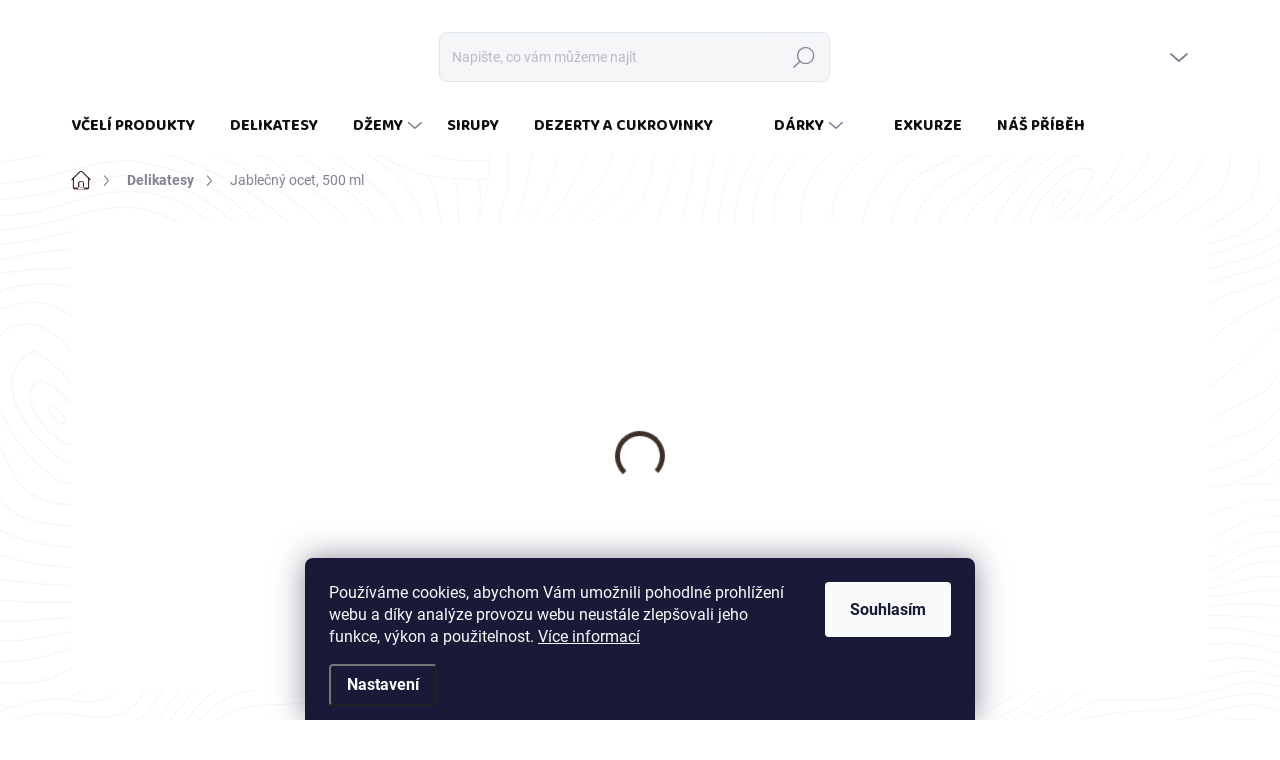

--- FILE ---
content_type: text/html; charset=utf-8
request_url: https://www.markovazahrada.cz/jablecny-ocet/
body_size: 33048
content:
<!doctype html><html lang="cs" dir="ltr" class="header-background-dark external-fonts-loaded"><head><meta charset="utf-8" /><meta name="viewport" content="width=device-width,initial-scale=1" /><title>Jablečný ocet, 500 ml - Markova zahrada</title><link rel="preconnect" href="https://cdn.myshoptet.com" /><link rel="dns-prefetch" href="https://cdn.myshoptet.com" /><link rel="preload" href="https://cdn.myshoptet.com/prj/dist/master/cms/libs/jquery/jquery-1.11.3.min.js" as="script" /><link href="https://cdn.myshoptet.com/prj/dist/master/cms/templates/frontend_templates/shared/css/font-face/open-sans.css" rel="stylesheet"><script>
dataLayer = [];
dataLayer.push({'shoptet' : {
    "pageId": 724,
    "pageType": "productDetail",
    "currency": "CZK",
    "currencyInfo": {
        "decimalSeparator": ",",
        "exchangeRate": 1,
        "priceDecimalPlaces": 0,
        "symbol": "K\u010d",
        "symbolLeft": 0,
        "thousandSeparator": " "
    },
    "language": "cs",
    "projectId": 521138,
    "product": {
        "id": 121,
        "guid": "3674c516-f199-11ec-af0c-ecf4bbd5fcf2",
        "hasVariants": false,
        "codes": [
            {
                "code": 121
            }
        ],
        "code": "121",
        "name": "Jable\u010dn\u00fd ocet, 500 ml",
        "appendix": "",
        "weight": "0",
        "currentCategory": "Delikatesy",
        "currentCategoryGuid": "45ad1fc1-f136-11ec-adb3-246e96436e9c",
        "defaultCategory": "Delikatesy",
        "defaultCategoryGuid": "45ad1fc1-f136-11ec-adb3-246e96436e9c",
        "currency": "CZK",
        "priceWithVat": 90
    },
    "stocks": [
        {
            "id": "ext",
            "title": "Sklad",
            "isDeliveryPoint": 0,
            "visibleOnEshop": 1
        }
    ],
    "cartInfo": {
        "id": null,
        "freeShipping": false,
        "freeShippingFrom": 0,
        "leftToFreeGift": {
            "formattedPrice": "0 K\u010d",
            "priceLeft": 0
        },
        "freeGift": false,
        "leftToFreeShipping": {
            "priceLeft": 0,
            "dependOnRegion": 0,
            "formattedPrice": "0 K\u010d"
        },
        "discountCoupon": [],
        "getNoBillingShippingPrice": {
            "withoutVat": 0,
            "vat": 0,
            "withVat": 0
        },
        "cartItems": [],
        "taxMode": "ORDINARY"
    },
    "cart": [],
    "customer": {
        "priceRatio": 1,
        "priceListId": 1,
        "groupId": null,
        "registered": false,
        "mainAccount": false
    }
}});
dataLayer.push({'cookie_consent' : {
    "marketing": "denied",
    "analytics": "denied"
}});
document.addEventListener('DOMContentLoaded', function() {
    shoptet.consent.onAccept(function(agreements) {
        if (agreements.length == 0) {
            return;
        }
        dataLayer.push({
            'cookie_consent' : {
                'marketing' : (agreements.includes(shoptet.config.cookiesConsentOptPersonalisation)
                    ? 'granted' : 'denied'),
                'analytics': (agreements.includes(shoptet.config.cookiesConsentOptAnalytics)
                    ? 'granted' : 'denied')
            },
            'event': 'cookie_consent'
        });
    });
});
</script>

<!-- Google Tag Manager -->
<script>(function(w,d,s,l,i){w[l]=w[l]||[];w[l].push({'gtm.start':
new Date().getTime(),event:'gtm.js'});var f=d.getElementsByTagName(s)[0],
j=d.createElement(s),dl=l!='dataLayer'?'&l='+l:'';j.async=true;j.src=
'https://www.googletagmanager.com/gtm.js?id='+i+dl;f.parentNode.insertBefore(j,f);
})(window,document,'script','dataLayer','GTM-WHZDKXVG');</script>
<!-- End Google Tag Manager -->

<meta property="og:type" content="website"><meta property="og:site_name" content="markovazahrada.cz"><meta property="og:url" content="https://www.markovazahrada.cz/jablecny-ocet/"><meta property="og:title" content="Jablečný ocet, 500 ml - Markova zahrada"><meta name="author" content="Markova zahrada"><meta name="web_author" content="Shoptet.cz"><meta name="dcterms.rightsHolder" content="www.markovazahrada.cz"><meta name="robots" content="index,follow"><meta property="og:image" content="https://cdn.myshoptet.com/usr/www.markovazahrada.cz/user/shop/big/121-1_0098mz-25.jpg?686c45f1"><meta property="og:description" content="Tradiční jablečný ocet z poctivě vyzrálých jablek. Přirozeně kvašený a ručně vyráběný produkt vysoké kvality od Markovy zahrady."><meta name="description" content="Tradiční jablečný ocet z poctivě vyzrálých jablek. Přirozeně kvašený a ručně vyráběný produkt vysoké kvality od Markovy zahrady."><meta property="product:price:amount" content="90"><meta property="product:price:currency" content="CZK"><style>:root {--color-primary: #402E2B;--color-primary-h: 9;--color-primary-s: 20%;--color-primary-l: 21%;--color-primary-hover: #E98B7D;--color-primary-hover-h: 8;--color-primary-hover-s: 71%;--color-primary-hover-l: 70%;--color-secondary: #9D9E42;--color-secondary-h: 61;--color-secondary-s: 41%;--color-secondary-l: 44%;--color-secondary-hover: #C2C380;--color-secondary-hover-h: 61;--color-secondary-hover-s: 36%;--color-secondary-hover-l: 63%;--color-tertiary: #FFFFFF;--color-tertiary-h: 0;--color-tertiary-s: 0%;--color-tertiary-l: 100%;--color-tertiary-hover: #FFFFFF;--color-tertiary-hover-h: 0;--color-tertiary-hover-s: 0%;--color-tertiary-hover-l: 100%;--color-header-background: #C4412D;--template-font: "Open Sans";--template-headings-font: "Open Sans";--header-background-url: url("[data-uri]");--cookies-notice-background: #1A1937;--cookies-notice-color: #F8FAFB;--cookies-notice-button-hover: #f5f5f5;--cookies-notice-link-hover: #27263f;--templates-update-management-preview-mode-content: "Náhled aktualizací šablony je aktivní pro váš prohlížeč."}</style>
    <script>var shoptet = shoptet || {};</script>
    <script src="https://cdn.myshoptet.com/prj/dist/master/shop/dist/main-3g-header.js.05f199e7fd2450312de2.js"></script>
<!-- User include --><!-- service 1000(633) html code header -->
<link rel="stylesheet" href="https://cdn.myshoptet.com/usr/apollo.jakubtursky.sk/user/documents/assets/main.css?v=1769">

<noscript>
<style>
.before-carousel:before,
.before-carousel:after,
.products-block:after,
.products-block:before,
.p-detail-inner:before,
.p-detail-inner:after{
	display: none;
}

.products-block .product, .products-block .slider-group-products,
.next-to-carousel-banners .banner-wrapper,
.before-carousel .content-wrapper-in,
.p-detail-inner .p-detail-inner-header, .p-detail-inner #product-detail-form {
  opacity: 1;
}

body.type-category .content-wrapper-in,
body.type-manufacturer-detail .content-wrapper-in,
body.type-product .content-wrapper-in {
	visibility: visible!important;
}
</style>
</noscript>

<style>
@font-face {
  font-family: 'apollo';
  font-display: swap;
  src:  url('https://cdn.myshoptet.com/usr/apollo.jakubtursky.sk/user/documents/assets/iconfonts/icomoon.eot?v=107');
  src:  url('https://cdn.myshoptet.com/usr/apollo.jakubtursky.sk/user/documents/assets/iconfonts/icomoon.eot?v=107') format('embedded-opentype'),
    url('https://cdn.myshoptet.com/usr/apollo.jakubtursky.sk/user/documents/assets/iconfonts/icomoon.ttf?v=107') format('truetype'),
    url('https://cdn.myshoptet.com/usr/apollo.jakubtursky.sk/user/documents/assets/iconfonts/icomoon.woff?v=107') format('woff'),
    url('https://cdn.myshoptet.com/usr/apollo.jakubtursky.sk/user/documents/assets/iconfonts/icomoon.svg?v=107') format('svg');
  font-weight: normal;
  font-style: normal;
  font-display: block;
}
.top-navigation-bar .top-nav-button.top-nav-button-login.primary{
	display: none;
}
.basic-description>h3:first-child{
	display: none;
}
/*.header-info-banner-addon{
	background-color: black;
}*/
</style>

<style>
.not-working {
  background-color: rgba(0,0,0, 0.9);
  color: white;
  width: 100%;
  height: 100%;
  position: fixed;
  top: 0;
  left: 0;
  z-index: 9999999;
  text-align: center;
  padding: 50px;
  line-height: 1.6;
  font-size: 16px;
}
</style>

<!-- service 654(301) html code header -->
<!-- Prefetch Pobo Page Builder CDN  -->
<link rel="dns-prefetch" href="https://image.pobo.cz">
<link href="https://cdnjs.cloudflare.com/ajax/libs/lightgallery/2.7.2/css/lightgallery.min.css" rel="stylesheet">
<link href="https://cdnjs.cloudflare.com/ajax/libs/lightgallery/2.7.2/css/lg-thumbnail.min.css" rel="stylesheet">


<!-- © Pobo Page Builder  -->
<script>
 	  window.addEventListener("DOMContentLoaded", function () {
		  var po = document.createElement("script");
		  po.type = "text/javascript";
		  po.async = true;
		  po.dataset.url = "https://www.pobo.cz";
			po.dataset.cdn = "https://image.pobo.space";
      po.dataset.tier = "standard";
      po.fetchpriority = "high";
      po.dataset.key = btoa(window.location.host);
		  po.id = "pobo-asset-url";
      po.platform = "shoptet";
      po.synergy = false;
		  po.src = "https://image.pobo.space/assets/editor.js?v=14";

		  var s = document.getElementsByTagName("script")[0];
		  s.parentNode.insertBefore(po, s);
	  });
</script>





<!-- project html code header -->
<!-- Dynamické bannery -->
<script src="https://cdn.myshoptet.com/usr/shoptet.tomashlad.eu/user/documents/extras/celestin/dynamicke-bannery.js"></script>

<!-- Google Fonts -->
<link rel="preconnect" href="https://fonts.googleapis.com">
<link rel="preconnect" href="https://fonts.gstatic.com" crossorigin>
<link href="https://fonts.googleapis.com/css2?family=Baloo+2:wght@400..800&display=swap" rel="stylesheet">

<!-- Barva horní lišty prohlížeče na mobilu -->
<meta name="theme-color" content="#C4412D">

<style>
  /* Základní úpravy */
  .products-block .p-in-in { min-height: auto; }
  .category-header input[type="radio"]:checked+label { background-color: var(--color-primary); }
  .welcome .welcome__content p { margin-bottom: 0; }
  .welcome .welcome__content p + p { margin-top: 20px; }

  /* Mobilní úpravy */
  @media (max-width: 768px) {
    .top-navigation-bar,
    .page-header,
    .page-header--sticky,
    .page-header__content,
    #header,
    #header .header-top,
    .navigation--mobile,
    .mobile-menu {
      background-color: #C4412D !important;
    }

    .menu-toggle,
    .mobile-nav,
    .top-navigation-bar *,
    .page-header .user-action__link,
    .page-header .menu-toggle,
    .page-header .cart,
    .page-header .user {
      color: #ffffff !important;
      fill: #ffffff !important;
    }

    .navigation--mobile ul,
    .navigation--mobile li {
      background-color: #C4412D !important;
    }

    .top-navigation-bar .site-name a img {
      max-height: 40px;
    }

    @media (max-width: 370px) {
      .top-navigation-bar .site-name a img {
        max-height: 30px;
      }
    }
  }

  /* Desktop úpravy */
  @media (min-width: 768px) {
    .top-navigation-bar { display: none; }
    .welcome h1 { font-size: 40px; margin-bottom: 30px; }
    .welcome p { font-size: 16px; line-height: 1.8; margin-bottom: 30px; }
    .header-top { padding: 30px 0 10px; }
    .popup-widget.cart-widget,
    .popup-widget.login-widget { top: 56px; }
    .admin-logged .popup-widget.cart-widget,
    .admin-logged .popup-widget.login-widget { top: 81px; }

    .products-related-block h2, .products-alternative-block h2,
    h4.homepage-group-title, .h4.homepage-group-title {
      font-size: 36px;
    }

    body .hodnoceni:before {
      text-align: center;
      font-size: 36px;
      margin-bottom: 30px;
    }

    .products-block.products .p .name { font-size: 18px; }

    .navigation-buttons a[data-target="cart"]:hover,
    .header-top .btn.cart-count:hover .cart-price {
      color: white;
    }

    .click-cart > a[data-target="cart"] {
      background: var(--color-primary-hover);
      border-radius: 8px;
    }

    .click-cart > a[data-target="cart"]:hover {
      background: var(--color-secondary-hover);
    }

    #header .cart-count {
      border-radius: 7px;
    }

    .navigation-buttons a[data-target="cart"] {
      color: #fff;
    }

    .header-top .btn.cart-count:before {
      font-size: 26px;
      color: white !important;
    }

    .navigation-buttons {
      right: 0;
    }

    .cart-window-visible #header .click-cart,
    .cart-window-visible #header .cart-count {
      background: var(--color-secondary-hover);
      border-radius: 7px 7px 0 0;
    }

    .cart-window-visible .btn.cart-count .cart-price {
      color: white;
    }

    .popup-widget {
      margin-left: -6px;
    }

    .is-header-fixed.is-header-hidden #header .site-name a img {
      max-height: 76px;
    }

    #header .site-name {
      display: flex;
      align-items: center;
    }

    #header .site-name a img {
      max-height: 100px;
    }
  }

  @media (min-width: 992px) {
    .popup-widget.cart-widget,
    .popup-widget.login-widget {
      top: 81px;
    }

    .admin-logged .popup-widget.cart-widget,
    .admin-logged .popup-widget.login-widget {
      top: 106px;
    }
  }

  @media (min-width: 1200px) {
    .popup-widget.cart-widget {
      margin-left: 209px;
    }
  }

  @media (min-width: 1440px) {
    .popup-widget.cart-widget {
      margin-left: 329px;
    }
  }
</style>
<script type="text/javascript">
    (function(c,l,a,r,i,t,y){
        c[a]=c[a]||function(){(c[a].q=c[a].q||[]).push(arguments)};
        t=l.createElement(r);t.async=1;t.src="https://www.clarity.ms/tag/"+i;
        y=l.getElementsByTagName(r)[0];y.parentNode.insertBefore(t,y);
    })(window, document, "clarity", "script", "smfrfhvymi");
</script>











<!-- /User include --><link rel="shortcut icon" href="/favicon.ico" type="image/x-icon" /><link rel="canonical" href="https://www.markovazahrada.cz/jablecny-ocet/" /><style>/* custom background */@media (min-width: 992px) {body {background-position: top center;background-repeat: no-repeat;background-attachment: scroll;}}</style>    <!-- Global site tag (gtag.js) - Google Analytics -->
    <script async src="https://www.googletagmanager.com/gtag/js?id=G-EFK1J7CMXR"></script>
    <script>
        
        window.dataLayer = window.dataLayer || [];
        function gtag(){dataLayer.push(arguments);}
        

                    console.debug('default consent data');

            gtag('consent', 'default', {"ad_storage":"denied","analytics_storage":"denied","ad_user_data":"denied","ad_personalization":"denied","wait_for_update":500});
            dataLayer.push({
                'event': 'default_consent'
            });
        
        gtag('js', new Date());

        
                gtag('config', 'G-EFK1J7CMXR', {"groups":"GA4","send_page_view":false,"content_group":"productDetail","currency":"CZK","page_language":"cs"});
        
        
        
        
        
        
                    gtag('event', 'page_view', {"send_to":"GA4","page_language":"cs","content_group":"productDetail","currency":"CZK"});
        
                gtag('set', 'currency', 'CZK');

        gtag('event', 'view_item', {
            "send_to": "UA",
            "items": [
                {
                    "id": "121",
                    "name": "Jable\u010dn\u00fd ocet, 500 ml",
                    "category": "Delikatesy",
                                                            "price": 80
                }
            ]
        });
        
        
        
        
        
                    gtag('event', 'view_item', {"send_to":"GA4","page_language":"cs","content_group":"productDetail","value":80,"currency":"CZK","items":[{"item_id":"121","item_name":"Jable\u010dn\u00fd ocet, 500 ml","item_category":"Delikatesy","price":80,"quantity":1,"index":0}]});
        
        
        
        
        
        
        
        document.addEventListener('DOMContentLoaded', function() {
            if (typeof shoptet.tracking !== 'undefined') {
                for (var id in shoptet.tracking.bannersList) {
                    gtag('event', 'view_promotion', {
                        "send_to": "UA",
                        "promotions": [
                            {
                                "id": shoptet.tracking.bannersList[id].id,
                                "name": shoptet.tracking.bannersList[id].name,
                                "position": shoptet.tracking.bannersList[id].position
                            }
                        ]
                    });
                }
            }

            shoptet.consent.onAccept(function(agreements) {
                if (agreements.length !== 0) {
                    console.debug('gtag consent accept');
                    var gtagConsentPayload =  {
                        'ad_storage': agreements.includes(shoptet.config.cookiesConsentOptPersonalisation)
                            ? 'granted' : 'denied',
                        'analytics_storage': agreements.includes(shoptet.config.cookiesConsentOptAnalytics)
                            ? 'granted' : 'denied',
                                                                                                'ad_user_data': agreements.includes(shoptet.config.cookiesConsentOptPersonalisation)
                            ? 'granted' : 'denied',
                        'ad_personalization': agreements.includes(shoptet.config.cookiesConsentOptPersonalisation)
                            ? 'granted' : 'denied',
                        };
                    console.debug('update consent data', gtagConsentPayload);
                    gtag('consent', 'update', gtagConsentPayload);
                    dataLayer.push(
                        { 'event': 'update_consent' }
                    );
                }
            });
        });
    </script>
</head><body class="desktop id-724 in-delikatesy template-11 type-product type-detail one-column-body columns-mobile-2 columns-3 blank-mode blank-mode-css ums_forms_redesign--off ums_a11y_category_page--on ums_discussion_rating_forms--off ums_flags_display_unification--on ums_a11y_login--on mobile-header-version-1">
        <div id="fb-root"></div>
        <script>
            window.fbAsyncInit = function() {
                FB.init({
                    autoLogAppEvents : true,
                    xfbml            : true,
                    version          : 'v24.0'
                });
            };
        </script>
        <script async defer crossorigin="anonymous" src="https://connect.facebook.net/cs_CZ/sdk.js#xfbml=1&version=v24.0"></script>
<!-- Google Tag Manager (noscript) -->
<noscript><iframe src="https://www.googletagmanager.com/ns.html?id=GTM-WHZDKXVG"
height="0" width="0" style="display:none;visibility:hidden"></iframe></noscript>
<!-- End Google Tag Manager (noscript) -->

    <div class="siteCookies siteCookies--bottom siteCookies--dark js-siteCookies" role="dialog" data-testid="cookiesPopup" data-nosnippet>
        <div class="siteCookies__form">
            <div class="siteCookies__content">
                <div class="siteCookies__text">
                    Používáme cookies, abychom Vám umožnili pohodlné prohlížení webu a díky analýze provozu webu neustále zlepšovali jeho funkce, výkon a použitelnost. <a href="https://521138.myshoptet.com/podminky-ochrany-osobnich-udaju/" target="_blank" rel="noopener noreferrer">Více informací</a>
                </div>
                <p class="siteCookies__links">
                    <button class="siteCookies__link js-cookies-settings" aria-label="Nastavení cookies" data-testid="cookiesSettings">Nastavení</button>
                </p>
            </div>
            <div class="siteCookies__buttonWrap">
                                <button class="siteCookies__button js-cookiesConsentSubmit" value="all" aria-label="Přijmout cookies" data-testid="buttonCookiesAccept">Souhlasím</button>
            </div>
        </div>
        <script>
            document.addEventListener("DOMContentLoaded", () => {
                const siteCookies = document.querySelector('.js-siteCookies');
                document.addEventListener("scroll", shoptet.common.throttle(() => {
                    const st = document.documentElement.scrollTop;
                    if (st > 1) {
                        siteCookies.classList.add('siteCookies--scrolled');
                    } else {
                        siteCookies.classList.remove('siteCookies--scrolled');
                    }
                }, 100));
            });
        </script>
    </div>
<a href="#content" class="skip-link sr-only">Přejít na obsah</a><div class="overall-wrapper"><div class="user-action"><div class="container">
    <div class="user-action-in">
                    <div id="login" class="user-action-login popup-widget login-widget" role="dialog" aria-labelledby="loginHeading">
        <div class="popup-widget-inner">
                            <h2 id="loginHeading">Přihlášení k vašemu účtu</h2><div id="customerLogin"><form action="/action/Customer/Login/" method="post" id="formLoginIncluded" class="csrf-enabled formLogin" data-testid="formLogin"><input type="hidden" name="referer" value="" /><div class="form-group"><div class="input-wrapper email js-validated-element-wrapper no-label"><input type="email" name="email" class="form-control" autofocus placeholder="E-mailová adresa (např. jan@novak.cz)" data-testid="inputEmail" autocomplete="email" required /></div></div><div class="form-group"><div class="input-wrapper password js-validated-element-wrapper no-label"><input type="password" name="password" class="form-control" placeholder="Heslo" data-testid="inputPassword" autocomplete="current-password" required /><span class="no-display">Nemůžete vyplnit toto pole</span><input type="text" name="surname" value="" class="no-display" /></div></div><div class="form-group"><div class="login-wrapper"><button type="submit" class="btn btn-secondary btn-text btn-login" data-testid="buttonSubmit">Přihlásit se</button><div class="password-helper"><a href="/registrace/" data-testid="signup" rel="nofollow">Nová registrace</a><a href="/klient/zapomenute-heslo/" rel="nofollow">Zapomenuté heslo</a></div></div></div></form>
</div>                    </div>
    </div>

                            <div id="cart-widget" class="user-action-cart popup-widget cart-widget loader-wrapper" data-testid="popupCartWidget" role="dialog" aria-hidden="true">
    <div class="popup-widget-inner cart-widget-inner place-cart-here">
        <div class="loader-overlay">
            <div class="loader"></div>
        </div>
    </div>

    <div class="cart-widget-button">
        <a href="/kosik/" class="btn btn-conversion" id="continue-order-button" rel="nofollow" data-testid="buttonNextStep">Pokračovat do košíku</a>
    </div>
</div>
            </div>
</div>
</div><div class="top-navigation-bar" data-testid="topNavigationBar">

    <div class="container">

        <div class="top-navigation-contacts">
            <strong>Zákaznická podpora:</strong><a href="mailto:info@markovazahrada.cz" class="project-email" data-testid="contactboxEmail"><span>info@markovazahrada.cz</span></a>        </div>

                            <div class="top-navigation-menu">
                <div class="top-navigation-menu-trigger"></div>
                <ul class="top-navigation-bar-menu">
                                            <li class="top-navigation-menu-item-748">
                            <a href="/kontakty/">Kontakty</a>
                        </li>
                                            <li class="top-navigation-menu-item-824">
                            <a href="/doprava-a-platby/">Doprava a platby</a>
                        </li>
                                            <li class="top-navigation-menu-item-external-47">
                            <a href="https://www.markovazahrada.cz/hodnoceni-obchodu/">Hodnocení obchodu</a>
                        </li>
                                            <li class="top-navigation-menu-item-39">
                            <a href="/obchodni-podminky/">Obchodní podmínky</a>
                        </li>
                                            <li class="top-navigation-menu-item-691">
                            <a href="/podminky-ochrany-osobnich-udaju/">Podmínky ochrany osobních údajů </a>
                        </li>
                                            <li class="top-navigation-menu-item-730">
                            <a href="/o-nas/">Náš příběh</a>
                        </li>
                                            <li class="top-navigation-menu-item-827">
                            <a href="/blog/">Blog</a>
                        </li>
                                    </ul>
                <ul class="top-navigation-bar-menu-helper"></ul>
            </div>
        
        <div class="top-navigation-tools">
            <div class="responsive-tools">
                <a href="#" class="toggle-window" data-target="search" aria-label="Hledat" data-testid="linkSearchIcon"></a>
                                                            <a href="#" class="toggle-window" data-target="login"></a>
                                                    <a href="#" class="toggle-window" data-target="navigation" aria-label="Menu" data-testid="hamburgerMenu"></a>
            </div>
                        <button class="top-nav-button top-nav-button-login toggle-window" type="button" data-target="login" aria-haspopup="dialog" aria-controls="login" aria-expanded="false" data-testid="signin"><span>Přihlášení</span></button>        </div>

    </div>

</div>
<header id="header"><div class="container navigation-wrapper">
    <div class="header-top">
        <div class="site-name-wrapper">
            <div class="site-name"><a href="/" data-testid="linkWebsiteLogo"><img src="https://cdn.myshoptet.com/usr/www.markovazahrada.cz/user/logos/markova_zahrada-logo-white.png" alt="Markova zahrada" fetchpriority="low" /></a></div>        </div>
        <div class="search" itemscope itemtype="https://schema.org/WebSite">
            <meta itemprop="headline" content="Delikatesy"/><meta itemprop="url" content="https://www.markovazahrada.cz"/><meta itemprop="text" content="Tradiční jablečný ocet z poctivě vyzrálých jablek. Přirozeně kvašený a ručně vyráběný produkt vysoké kvality od Markovy zahrady."/>            <form action="/action/ProductSearch/prepareString/" method="post"
    id="formSearchForm" class="search-form compact-form js-search-main"
    itemprop="potentialAction" itemscope itemtype="https://schema.org/SearchAction" data-testid="searchForm">
    <fieldset>
        <meta itemprop="target"
            content="https://www.markovazahrada.cz/vyhledavani/?string={string}"/>
        <input type="hidden" name="language" value="cs"/>
        
            
<input
    type="search"
    name="string"
        class="query-input form-control search-input js-search-input"
    placeholder="Napište, co hledáte"
    autocomplete="off"
    required
    itemprop="query-input"
    aria-label="Vyhledávání"
    data-testid="searchInput"
>
            <button type="submit" class="btn btn-default" data-testid="searchBtn">Hledat</button>
        
    </fieldset>
</form>
        </div>
        <div class="navigation-buttons">
                
    <a href="/kosik/" class="btn btn-icon toggle-window cart-count" data-target="cart" data-hover="true" data-redirect="true" data-testid="headerCart" rel="nofollow" aria-haspopup="dialog" aria-expanded="false" aria-controls="cart-widget">
        
                <span class="sr-only">Nákupní košík</span>
        
            <span class="cart-price visible-lg-inline-block" data-testid="headerCartPrice">
                                    Prázdný košík                            </span>
        
    
            </a>
        </div>
    </div>
    <nav id="navigation" aria-label="Hlavní menu" data-collapsible="true"><div class="navigation-in menu"><ul class="menu-level-1" role="menubar" data-testid="headerMenuItems"><li class="menu-item-706" role="none"><a href="/vceli-produkty/" data-testid="headerMenuItem" role="menuitem" aria-expanded="false"><b>Včelí produkty</b></a></li>
<li class="menu-item-724" role="none"><a href="/delikatesy/" class="active" data-testid="headerMenuItem" role="menuitem" aria-expanded="false"><b>Delikatesy</b></a></li>
<li class="menu-item-718 ext" role="none"><a href="/dzemy/" data-testid="headerMenuItem" role="menuitem" aria-haspopup="true" aria-expanded="false"><b>Džemy</b><span class="submenu-arrow"></span></a><ul class="menu-level-2" aria-label="Džemy" tabindex="-1" role="menu"><li class="menu-item-815" role="none"><a href="/dzemy-2/" class="menu-image" data-testid="headerMenuItem" tabindex="-1" aria-hidden="true"><img src="data:image/svg+xml,%3Csvg%20width%3D%22140%22%20height%3D%22100%22%20xmlns%3D%22http%3A%2F%2Fwww.w3.org%2F2000%2Fsvg%22%3E%3C%2Fsvg%3E" alt="" aria-hidden="true" width="140" height="100"  data-src="https://cdn.myshoptet.com/usr/www.markovazahrada.cz/user/categories/thumb/278.jpg" fetchpriority="low" /></a><div><a href="/dzemy-2/" data-testid="headerMenuItem" role="menuitem"><span>Džemy</span></a>
                        </div></li><li class="menu-item-818" role="none"><a href="/marmelady/" class="menu-image" data-testid="headerMenuItem" tabindex="-1" aria-hidden="true"><img src="data:image/svg+xml,%3Csvg%20width%3D%22140%22%20height%3D%22100%22%20xmlns%3D%22http%3A%2F%2Fwww.w3.org%2F2000%2Fsvg%22%3E%3C%2Fsvg%3E" alt="" aria-hidden="true" width="140" height="100"  data-src="https://cdn.myshoptet.com/usr/www.markovazahrada.cz/user/categories/thumb/326_pomerancova-marmelada.jpeg" fetchpriority="low" /></a><div><a href="/marmelady/" data-testid="headerMenuItem" role="menuitem"><span>Marmelády</span></a>
                        </div></li><li class="menu-item-812" role="none"><a href="/povidla-2/" class="menu-image" data-testid="headerMenuItem" tabindex="-1" aria-hidden="true"><img src="data:image/svg+xml,%3Csvg%20width%3D%22140%22%20height%3D%22100%22%20xmlns%3D%22http%3A%2F%2Fwww.w3.org%2F2000%2Fsvg%22%3E%3C%2Fsvg%3E" alt="" aria-hidden="true" width="140" height="100"  data-src="https://cdn.myshoptet.com/usr/www.markovazahrada.cz/user/categories/thumb/18.jpg" fetchpriority="low" /></a><div><a href="/povidla-2/" data-testid="headerMenuItem" role="menuitem"><span>Povidla</span></a>
                        </div></li></ul></li>
<li class="menu-item-780" role="none"><a href="/sirupy/" data-testid="headerMenuItem" role="menuitem" aria-expanded="false"><b>Sirupy</b></a></li>
<li class="menu-item-721" role="none"><a href="/cukrovinky/" data-testid="headerMenuItem" role="menuitem" aria-expanded="false"><b>Dezerty a cukrovinky</b></a></li>
<li class="menu-item-727 ext" role="none"><a href="/darky/" data-testid="headerMenuItem" role="menuitem" aria-haspopup="true" aria-expanded="false"><b>Dárky</b><span class="submenu-arrow"></span></a><ul class="menu-level-2" aria-label="Dárky" tabindex="-1" role="menu"><li class="menu-item-783 has-third-level" role="none"><a href="/darkove-balicky/" class="menu-image" data-testid="headerMenuItem" tabindex="-1" aria-hidden="true"><img src="data:image/svg+xml,%3Csvg%20width%3D%22140%22%20height%3D%22100%22%20xmlns%3D%22http%3A%2F%2Fwww.w3.org%2F2000%2Fsvg%22%3E%3C%2Fsvg%3E" alt="" aria-hidden="true" width="140" height="100"  data-src="https://cdn.myshoptet.com/usr/www.markovazahrada.cz/user/categories/thumb/07.jpg" fetchpriority="low" /></a><div><a href="/darkove-balicky/" data-testid="headerMenuItem" role="menuitem"><span>Dárkové balíčky</span></a>
                                                    <ul class="menu-level-3" role="menu">
                                                                    <li class="menu-item-786" role="none">
                                        <a href="/medove-sety/" data-testid="headerMenuItem" role="menuitem">
                                            Medový set</a>,                                    </li>
                                                                    <li class="menu-item-789" role="none">
                                        <a href="/marmeladovy-set/" data-testid="headerMenuItem" role="menuitem">
                                            Marmeládový set</a>,                                    </li>
                                                                    <li class="menu-item-792" role="none">
                                        <a href="/gurmansky-set/" data-testid="headerMenuItem" role="menuitem">
                                            Gurmánský set</a>                                    </li>
                                                            </ul>
                        </div></li><li class="menu-item-809" role="none"><a href="/poukazy/" class="menu-image" data-testid="headerMenuItem" tabindex="-1" aria-hidden="true"><img src="data:image/svg+xml,%3Csvg%20width%3D%22140%22%20height%3D%22100%22%20xmlns%3D%22http%3A%2F%2Fwww.w3.org%2F2000%2Fsvg%22%3E%3C%2Fsvg%3E" alt="" aria-hidden="true" width="140" height="100"  data-src="https://cdn.myshoptet.com/usr/www.markovazahrada.cz/user/categories/thumb/317.jpg" fetchpriority="low" /></a><div><a href="/poukazy/" data-testid="headerMenuItem" role="menuitem"><span>Dárkové poukazy</span></a>
                        </div></li></ul></li>
<li class="menu-item-768" role="none"><a href="/exkurze/" data-testid="headerMenuItem" role="menuitem" aria-expanded="false"><b>Exkurze</b></a></li>
<li class="menu-item-730" role="none"><a href="/o-nas/" data-testid="headerMenuItem" role="menuitem" aria-expanded="false"><b>Náš příběh</b></a></li>
</ul>
    <ul class="navigationActions" role="menu">
                            <li role="none">
                                    <a href="/login/?backTo=%2Fjablecny-ocet%2F" rel="nofollow" data-testid="signin" role="menuitem"><span>Přihlášení</span></a>
                            </li>
                        </ul>
</div><span class="navigation-close"></span></nav><div class="menu-helper" data-testid="hamburgerMenu"><span>Více</span></div>
</div></header><!-- / header -->


                    <div class="container breadcrumbs-wrapper">
            <div class="breadcrumbs navigation-home-icon-wrapper" itemscope itemtype="https://schema.org/BreadcrumbList">
                                                                            <span id="navigation-first" data-basetitle="Markova zahrada" itemprop="itemListElement" itemscope itemtype="https://schema.org/ListItem">
                <a href="/" itemprop="item" class="navigation-home-icon"><span class="sr-only" itemprop="name">Domů</span></a>
                <span class="navigation-bullet">/</span>
                <meta itemprop="position" content="1" />
            </span>
                                <span id="navigation-1" itemprop="itemListElement" itemscope itemtype="https://schema.org/ListItem">
                <a href="/delikatesy/" itemprop="item" data-testid="breadcrumbsSecondLevel"><span itemprop="name">Delikatesy</span></a>
                <span class="navigation-bullet">/</span>
                <meta itemprop="position" content="2" />
            </span>
                                            <span id="navigation-2" itemprop="itemListElement" itemscope itemtype="https://schema.org/ListItem" data-testid="breadcrumbsLastLevel">
                <meta itemprop="item" content="https://www.markovazahrada.cz/jablecny-ocet/" />
                <meta itemprop="position" content="3" />
                <span itemprop="name" data-title="Jablečný ocet, 500 ml">Jablečný ocet, 500 ml <span class="appendix"></span></span>
            </span>
            </div>
        </div>
    
<div id="content-wrapper" class="container content-wrapper">
    
    <div class="content-wrapper-in">
                <main id="content" class="content wide">
                            
<div class="p-detail" itemscope itemtype="https://schema.org/Product">

    
    <meta itemprop="name" content="Jablečný ocet, 500 ml" />
    <meta itemprop="category" content="Úvodní stránka &gt; Delikatesy &gt; Jablečný ocet, 500 ml" />
    <meta itemprop="url" content="https://www.markovazahrada.cz/jablecny-ocet/" />
    <meta itemprop="image" content="https://cdn.myshoptet.com/usr/www.markovazahrada.cz/user/shop/big/121-1_0098mz-25.jpg?686c45f1" />
            <meta itemprop="description" content="Př&amp;iacute;rodn&amp;iacute; jablečn&amp;yacute; ocet &amp;ndash; nefiltrovan&amp;yacute;, st&amp;aacute;le zraj&amp;iacute;c&amp;iacute; a pln&amp;yacute; chuti&amp;nbsp;Vyroben přirozen&amp;yacute;m kva&amp;scaron;en&amp;iacute;m z pečlivě vybran&amp;yacute;ch jablek z dom&amp;aacute;c&amp;iacute; produkce, bez chemick&amp;yacute;ch př&amp;iacute;sad a uměl&amp;eacute;ho filtrov&amp;aacute;n&amp;iacute;. D&amp;iacute;ky jemn&amp;eacute; kyselosti a harmonick&amp;eacute; chuti se skvěle hod&amp;iacute; do studen&amp;eacute; i tepl&amp;eacute; kuchyně.&amp;nbsp;" />
                                            
        <div class="p-detail-inner">

        <div class="p-detail-inner-header">
            <h1>
                  Jablečný ocet, 500 ml            </h1>

                    </div>

        <form action="/action/Cart/addCartItem/" method="post" id="product-detail-form" class="pr-action csrf-enabled" data-testid="formProduct">

            <meta itemprop="productID" content="121" /><meta itemprop="identifier" content="3674c516-f199-11ec-af0c-ecf4bbd5fcf2" /><span itemprop="aggregateRating" itemscope itemtype="https://schema.org/AggregateRating"><meta itemprop="bestRating" content="5" /><meta itemprop="worstRating" content="1" /><meta itemprop="ratingValue" content="5" /><meta itemprop="ratingCount" content="1" /></span><meta itemprop="sku" content="121" /><span itemprop="offers" itemscope itemtype="https://schema.org/Offer"><link itemprop="availability" href="https://schema.org/InStock" /><meta itemprop="url" content="https://www.markovazahrada.cz/jablecny-ocet/" /><meta itemprop="price" content="90.00" /><meta itemprop="priceCurrency" content="CZK" /><link itemprop="itemCondition" href="https://schema.org/NewCondition" /></span><input type="hidden" name="productId" value="121" /><input type="hidden" name="priceId" value="124" /><input type="hidden" name="language" value="cs" />

            <div class="row product-top">

                <div class="col-xs-12">

                    <div class="p-detail-info">
                        
                                    <div class="stars-wrapper">
            
<span class="stars star-list">
                                                <a class="star star-on show-tooltip show-ratings" title="    Hodnocení:
            5/5
    "
                   href="#ratingTab" data-toggle="tab" data-external="1" data-force-scroll="1"></a>
                    
                                                <a class="star star-on show-tooltip show-ratings" title="    Hodnocení:
            5/5
    "
                   href="#ratingTab" data-toggle="tab" data-external="1" data-force-scroll="1"></a>
                    
                                                <a class="star star-on show-tooltip show-ratings" title="    Hodnocení:
            5/5
    "
                   href="#ratingTab" data-toggle="tab" data-external="1" data-force-scroll="1"></a>
                    
                                                <a class="star star-on show-tooltip show-ratings" title="    Hodnocení:
            5/5
    "
                   href="#ratingTab" data-toggle="tab" data-external="1" data-force-scroll="1"></a>
                    
                                                <a class="star star-on show-tooltip show-ratings" title="    Hodnocení:
            5/5
    "
                   href="#ratingTab" data-toggle="tab" data-external="1" data-force-scroll="1"></a>
                    
    </span>
            <a class="stars-label" href="#ratingTab" data-toggle="tab" data-external="1" data-force-scroll="1">
                                1 hodnocení
                    </a>
        </div>
    
                        
                    </div>

                </div>

                <div class="col-xs-12 col-lg-6 p-image-wrapper">

                    
                    <div class="p-image" style="" data-testid="mainImage">

                        

    


                        

<a href="https://cdn.myshoptet.com/usr/www.markovazahrada.cz/user/shop/big/121-1_0098mz-25.jpg?686c45f1" class="p-main-image cloud-zoom cbox" data-href="https://cdn.myshoptet.com/usr/www.markovazahrada.cz/user/shop/orig/121-1_0098mz-25.jpg?686c45f1"><img src="https://cdn.myshoptet.com/usr/www.markovazahrada.cz/user/shop/big/121-1_0098mz-25.jpg?686c45f1" alt="0098MZ 25" width="1024" height="768"  fetchpriority="high" />
</a>                    </div>

                    
                </div>

                <div class="col-xs-12 col-lg-6 p-info-wrapper">

                    
                    
                        <div class="p-final-price-wrapper">

                                                                                    <strong class="price-final" data-testid="productCardPrice">
            <span class="price-final-holder">
                90 Kč
    

        </span>
    </strong>
                                                            <span class="price-measure">
                    
                                            
                                    <span>
                        18 Kč&nbsp;/&nbsp;100&nbsp;ml                    </span>
                                        </span>
                            

                        </div>

                    
                    
                                                                                    <div class="availability-value" title="Dostupnost">
                                    

    
    <span class="availability-label" style="color: #32cb00" data-testid="labelAvailability">
                    <span class="show-tooltip acronym" title="Začínáme ihned balit!">
                Skladem
            </span>
            </span>
    
                                </div>
                                                    
                        <table class="detail-parameters">
                            <tbody>
                            
                            
                            
                                                            <tr>
                                    <th colspan="2">
                                        <span class="delivery-time-label">Můžeme doručit do:</span>
                                                                    <div class="delivery-time" data-testid="deliveryTime">
                <span>
            29.1.2026
        </span>
    </div>
                                                                                                        <a href="/jablecny-ocet:moznosti-dopravy/" class="shipping-options">Možnosti doručení</a>
                                                                                </th>
                                </tr>
                                                                                    </tbody>
                        </table>

                                                                            
                            <div class="add-to-cart" data-testid="divAddToCart">
                
<span class="quantity">
    <span
        class="increase-tooltip js-increase-tooltip"
        data-trigger="manual"
        data-container="body"
        data-original-title="Není možné zakoupit více než 9999 ks."
        aria-hidden="true"
        role="tooltip"
        data-testid="tooltip">
    </span>

    <span
        class="decrease-tooltip js-decrease-tooltip"
        data-trigger="manual"
        data-container="body"
        data-original-title="Minimální množství, které lze zakoupit, je 1 ks."
        aria-hidden="true"
        role="tooltip"
        data-testid="tooltip">
    </span>
    <label>
        <input
            type="number"
            name="amount"
            value="1"
            class="amount"
            autocomplete="off"
            data-decimals="0"
                        step="1"
            min="1"
            max="9999"
            aria-label="Množství"
            data-testid="cartAmount"/>
    </label>

    <button
        class="increase"
        type="button"
        aria-label="Zvýšit množství o 1"
        data-testid="increase">
            <span class="increase__sign">&plus;</span>
    </button>

    <button
        class="decrease"
        type="button"
        aria-label="Snížit množství o 1"
        data-testid="decrease">
            <span class="decrease__sign">&minus;</span>
    </button>
</span>
                    
    <button type="submit" class="btn btn-lg btn-conversion add-to-cart-button" data-testid="buttonAddToCart" aria-label="Přidat do košíku Jablečný ocet, 500 ml">Přidat do košíku</button>

            </div>
                    
                    
                    

                                            <div class="p-short-description" data-testid="productCardShortDescr">
                            <p style="text-align: justify;" data-mce-style="text-align: justify;"><strong>Př&iacute;rodn&iacute; jablečn&yacute; ocet &ndash; nefiltrovan&yacute;, st&aacute;le zraj&iacute;c&iacute; a pln&yacute; chuti</strong>&nbsp;</p><p style="text-align: justify;" data-mce-style="text-align: justify;">Vyroben přirozen&yacute;m kva&scaron;en&iacute;m z pečlivě vybran&yacute;ch jablek z dom&aacute;c&iacute; produkce, bez chemick&yacute;ch př&iacute;sad a uměl&eacute;ho filtrov&aacute;n&iacute;. D&iacute;ky jemn&eacute; kyselosti a harmonick&eacute; chuti se skvěle hod&iacute; do studen&eacute; i tepl&eacute; kuchyně.&nbsp;</p>
                        </div>
                    
                                            <p data-testid="productCardDescr">
                            <a href="#description" class="chevron-after chevron-down-after" data-toggle="tab" data-external="1" data-force-scroll="true">Detailní informace</a>
                        </p>
                    
                    <div class="social-buttons-wrapper">
                        <div class="link-icons" data-testid="productDetailActionIcons">
    <a href="#" class="link-icon print" title="Tisknout produkt"><span>Tisk</span></a>
    <a href="/jablecny-ocet:dotaz/" class="link-icon chat" title="Mluvit s prodejcem" rel="nofollow"><span>Zeptat se</span></a>
                <a href="#" class="link-icon share js-share-buttons-trigger" title="Sdílet produkt"><span>Sdílet</span></a>
    </div>
                            <div class="social-buttons no-display">
                    <div class="facebook">
                <div
            data-layout="button"
        class="fb-share-button"
    >
</div>

            </div>
                    <div class="twitter">
                <script>
        window.twttr = (function(d, s, id) {
            var js, fjs = d.getElementsByTagName(s)[0],
                t = window.twttr || {};
            if (d.getElementById(id)) return t;
            js = d.createElement(s);
            js.id = id;
            js.src = "https://platform.twitter.com/widgets.js";
            fjs.parentNode.insertBefore(js, fjs);
            t._e = [];
            t.ready = function(f) {
                t._e.push(f);
            };
            return t;
        }(document, "script", "twitter-wjs"));
        </script>

<a
    href="https://twitter.com/share"
    class="twitter-share-button"
        data-lang="cs"
    data-url="https://www.markovazahrada.cz/jablecny-ocet/"
>Tweet</a>

            </div>
                                <div class="close-wrapper">
        <a href="#" class="close-after js-share-buttons-trigger" title="Sdílet produkt">Zavřít</a>
    </div>

            </div>
                    </div>

                    
                </div>

            </div>

        </form>
    </div>

                            <div class="benefitBanner position--benefitProduct">
                                    <div class="benefitBanner__item"><a class="benefitBanner__link" href="https://www.markovazahrada.cz/o-nas/" ><div class="benefitBanner__picture"><img src="data:image/svg+xml,%3Csvg%20width%3D%221000%22%20height%3D%221000%22%20xmlns%3D%22http%3A%2F%2Fwww.w3.org%2F2000%2Fsvg%22%3E%3C%2Fsvg%3E" data-src="https://cdn.myshoptet.com/usr/www.markovazahrada.cz/user/banners/bez_chemie.png?6880db4f" class="benefitBanner__img" alt="Přírodní med" fetchpriority="low" width="1000" height="1000"></div><div class="benefitBanner__content"><strong class="benefitBanner__title">Záleží nám na kvalitě</strong><div class="benefitBanner__data">Vybíráme ty nejkvalitnější suroviny bez chemie</div></div></a></div>
                                                <div class="benefitBanner__item"><a class="benefitBanner__link" href="https://www.markovazahrada.cz/o-nas/" ><div class="benefitBanner__picture"><img src="data:image/svg+xml,%3Csvg%20width%3D%221000%22%20height%3D%221001%22%20xmlns%3D%22http%3A%2F%2Fwww.w3.org%2F2000%2Fsvg%22%3E%3C%2Fsvg%3E" data-src="https://cdn.myshoptet.com/usr/www.markovazahrada.cz/user/banners/lok__ln___produkty.png?6880db4f" class="benefitBanner__img" alt="Delikatesy" fetchpriority="low" width="1000" height="1001"></div><div class="benefitBanner__content"><strong class="benefitBanner__title">Lokální produkce</strong><div class="benefitBanner__data">Používáme suroviny z místní produkce</div></div></a></div>
                                                <div class="benefitBanner__item"><a class="benefitBanner__link" href="https://www.markovazahrada.cz/doprava-a-platby/" ><div class="benefitBanner__picture"><img src="data:image/svg+xml,%3Csvg%20width%3D%221000%22%20height%3D%221001%22%20xmlns%3D%22http%3A%2F%2Fwww.w3.org%2F2000%2Fsvg%22%3E%3C%2Fsvg%3E" data-src="https://cdn.myshoptet.com/usr/www.markovazahrada.cz/user/banners/doprava_zdarma.png?6880db4f" class="benefitBanner__img" alt="Rozvoz" fetchpriority="low" width="1000" height="1001"></div><div class="benefitBanner__content"><strong class="benefitBanner__title">Doprava zdarma</strong><div class="benefitBanner__data">Při objednávce nad 1500 Kč</div></div></a></div>
                                                <div class="benefitBanner__item"><a class="benefitBanner__link" href="/exkurze/" ><div class="benefitBanner__picture"><img src="data:image/svg+xml,%3Csvg%20width%3D%221000%22%20height%3D%221001%22%20xmlns%3D%22http%3A%2F%2Fwww.w3.org%2F2000%2Fsvg%22%3E%3C%2Fsvg%3E" data-src="https://cdn.myshoptet.com/usr/www.markovazahrada.cz/user/banners/vzd__l__vac___programy.png?67f58011" class="benefitBanner__img" alt="Exkurze" fetchpriority="low" width="1000" height="1001"></div><div class="benefitBanner__content"><strong class="benefitBanner__title">Vzdělávací programy</strong><div class="benefitBanner__data">Včelařské kurzy a exkurze pro školy i školky</div></div></a></div>
                        </div>

        
                            <h2 class="products-related-header">Související produkty</h2>
        <div class="products products-block products-related products-additional p-switchable">
            
        
                    <div class="product col-sm-6 col-md-12 col-lg-6 active related-sm-screen-show">
    <div class="p" data-micro="product" data-micro-product-id="127" data-micro-identifier="c9e3e07c-f39f-11ec-8fc7-ecf4bbd5fcf2" data-testid="productItem">
                    <a href="/sterilovane-papriky/" class="image">
                <img src="data:image/svg+xml,%3Csvg%20width%3D%22423%22%20height%3D%22317%22%20xmlns%3D%22http%3A%2F%2Fwww.w3.org%2F2000%2Fsvg%22%3E%3C%2Fsvg%3E" alt="0041MZ 25" data-micro-image="https://cdn.myshoptet.com/usr/www.markovazahrada.cz/user/shop/big/127-1_0041mz-25.jpg?686c4ddd" width="423" height="317"  data-src="https://cdn.myshoptet.com/usr/www.markovazahrada.cz/user/shop/detail/127-1_0041mz-25.jpg?686c4ddd
" fetchpriority="low" />
                                                                                                                                    
    

    


            </a>
        
        <div class="p-in">

            <div class="p-in-in">
                <a href="/sterilovane-papriky/" class="name" data-micro="url">
                    <span data-micro="name" data-testid="productCardName">
                          Sterilované papriky, 345/730 ml                    </span>
                </a>
                
            <div class="ratings-wrapper">
                                        <div class="stars-wrapper" data-micro-rating-value="5" data-micro-rating-count="1">
            
<span class="stars star-list">
                                <span class="star star-on"></span>
        
                                <span class="star star-on"></span>
        
                                <span class="star star-on"></span>
        
                                <span class="star star-on"></span>
        
                                <span class="star star-on"></span>
        
    </span>
        </div>
                
                        <div class="availability">
            <span class="show-tooltip" title="Začínáme ihned balit!" style="color:#32cb00">
                Skladem            </span>
                                                            </div>
            </div>
    
                            </div>

            <div class="p-bottom no-buttons">
                
                <div data-micro="offer"
    data-micro-price="90.00"
    data-micro-price-currency="CZK"
            data-micro-availability="https://schema.org/InStock"
    >
                    <div class="prices">
                                                                                
                        
                        
                        
            <div class="price price-final" data-testid="productCardPrice">
        <strong>
                                        <small>od</small> 90 Kč                    </strong>
        

        
    </div>


                        

                    </div>

                    

                                            <div class="p-tools">
                                                                                    
    
                                                                                            <a href="/sterilovane-papriky/" class="btn btn-primary" aria-hidden="true" tabindex="-1">Detail</a>
                                                    </div>
                    
                                                                                            <p class="p-desc" data-micro="description" data-testid="productCardShortDescr">
                                &Scaron;ťavnat&eacute; papriky v jemně sladkokysel&eacute;m n&aacute;levu s kapkou olivov&eacute;ho olejePečlivě vybran&eacute; masit&eacute; papriky, naložen&eacute; ve...
                            </p>
                                                            

                </div>

            </div>

        </div>

        
    

                    <span class="no-display" data-micro="sku">127/731</span>
    
    </div>
</div>
                        <div class="product col-sm-6 col-md-12 col-lg-6 active related-sm-screen-show">
    <div class="p" data-micro="product" data-micro-product-id="118" data-micro-identifier="2ff61cda-f199-11ec-92d7-ecf4bbd5fcf2" data-testid="productItem">
                    <a href="/masovy-rillettes/" class="image">
                <img src="data:image/svg+xml,%3Csvg%20width%3D%22423%22%20height%3D%22317%22%20xmlns%3D%22http%3A%2F%2Fwww.w3.org%2F2000%2Fsvg%22%3E%3C%2Fsvg%3E" alt="0009MZ 25" data-micro-image="https://cdn.myshoptet.com/usr/www.markovazahrada.cz/user/shop/big/118_0009mz-25.jpg?686cc92d" width="423" height="317"  data-src="https://cdn.myshoptet.com/usr/www.markovazahrada.cz/user/shop/detail/118_0009mz-25.jpg?686cc92d
" fetchpriority="low" />
                                                                                                                                    
    

    


            </a>
        
        <div class="p-in">

            <div class="p-in-in">
                <a href="/masovy-rillettes/" class="name" data-micro="url">
                    <span data-micro="name" data-testid="productCardName">
                          Masový rillettes, 165/345 ml                    </span>
                </a>
                
            <div class="ratings-wrapper">
                                        <div class="stars-wrapper" data-micro-rating-value="5" data-micro-rating-count="1">
            
<span class="stars star-list">
                                <span class="star star-on"></span>
        
                                <span class="star star-on"></span>
        
                                <span class="star star-on"></span>
        
                                <span class="star star-on"></span>
        
                                <span class="star star-on"></span>
        
    </span>
        </div>
                
                        <div class="availability">
            <span class="show-tooltip" title="Začínáme ihned balit!" style="color:#32cb00">
                Skladem            </span>
                                                            </div>
            </div>
    
                            </div>

            <div class="p-bottom no-buttons">
                
                <div data-micro="offer"
    data-micro-price="120.00"
    data-micro-price-currency="CZK"
            data-micro-availability="https://schema.org/InStock"
    >
                    <div class="prices">
                                                                                
                        
                        
                        
            <div class="price price-final" data-testid="productCardPrice">
        <strong>
                                        <small>od</small> 120 Kč                    </strong>
        

        
    </div>


                        

                    </div>

                    

                                            <div class="p-tools">
                                                                                    
    
                                                                                            <a href="/masovy-rillettes/" class="btn btn-primary" aria-hidden="true" tabindex="-1">Detail</a>
                                                    </div>
                    
                                                                                            <p class="p-desc" data-micro="description" data-testid="productCardShortDescr">
                                Tradičn&iacute; francouzsk&aacute; delikatesa, kter&aacute; si v&aacute;s z&iacute;sk&aacute; hned prvn&iacute;m soustem&nbsp;Pomal&yacute;m pečen&iacute;m doch&aacute;z&iacute;...
                            </p>
                                                            

                </div>

            </div>

        </div>

        
    

                    <span class="no-display" data-micro="sku">118/165</span>
    
    </div>
</div>
                        <div class="product col-sm-6 col-md-12 col-lg-6 active related-sm-screen-hide">
    <div class="p" data-micro="product" data-micro-product-id="112" data-micro-identifier="1bbc7c8c-f199-11ec-9dd3-ecf4bbd5fcf2" data-testid="productItem">
                    <a href="/chrest-zeleny-sterilovany/" class="image">
                <img src="data:image/svg+xml,%3Csvg%20width%3D%22423%22%20height%3D%22317%22%20xmlns%3D%22http%3A%2F%2Fwww.w3.org%2F2000%2Fsvg%22%3E%3C%2Fsvg%3E" alt="0001MZ 25" data-shp-lazy="true" data-micro-image="https://cdn.myshoptet.com/usr/www.markovazahrada.cz/user/shop/big/112-1_0001mz-25.jpg?686c44cd" width="423" height="317"  data-src="https://cdn.myshoptet.com/usr/www.markovazahrada.cz/user/shop/detail/112-1_0001mz-25.jpg?686c44cd
" fetchpriority="low" />
                                                                                                                                    
    

    


            </a>
        
        <div class="p-in">

            <div class="p-in-in">
                <a href="/chrest-zeleny-sterilovany/" class="name" data-micro="url">
                    <span data-micro="name" data-testid="productCardName">
                          Chřest sterilovaný zelený/bílý, 345/730 ml                    </span>
                </a>
                
            <div class="ratings-wrapper">
                                        <div class="stars-wrapper" data-micro-rating-value="5" data-micro-rating-count="1">
            
<span class="stars star-list">
                                <span class="star star-on"></span>
        
                                <span class="star star-on"></span>
        
                                <span class="star star-on"></span>
        
                                <span class="star star-on"></span>
        
                                <span class="star star-on"></span>
        
    </span>
        </div>
                
                        <div class="availability">
            <span class="show-tooltip" title="Začínáme ihned balit!" style="color:#32cb00">
                Skladem            </span>
                                                            </div>
            </div>
    
                            </div>

            <div class="p-bottom no-buttons">
                
                <div data-micro="offer"
    data-micro-price="100.00"
    data-micro-price-currency="CZK"
            data-micro-availability="https://schema.org/InStock"
    >
                    <div class="prices">
                                                                                
                        
                        
                        
            <div class="price price-final" data-testid="productCardPrice">
        <strong>
                                        <small>od</small> 100 Kč                    </strong>
        

        
    </div>


                        

                    </div>

                    

                                            <div class="p-tools">
                                                                                    
    
                                                                                            <a href="/chrest-zeleny-sterilovany/" class="btn btn-primary" aria-hidden="true" tabindex="-1">Detail</a>
                                                    </div>
                    
                                                                                            <p class="p-desc" data-micro="description" data-testid="productCardShortDescr">
                                Jemn&yacute; a křupav&yacute; sterilovan&yacute; zelen&yacute; či b&iacute;l&yacute; chřest v lahodn&eacute;m sladkokysel&eacute;m n&aacute;levu.Pečlivě vybran&yacute;...
                            </p>
                                                            

                </div>

            </div>

        </div>

        
    

                    <span class="no-display" data-micro="sku">112/731</span>
    
    </div>
</div>
                        <div class="product col-sm-6 col-md-12 col-lg-6 active related-sm-screen-hide">
    <div class="p" data-micro="product" data-micro-product-id="109" data-micro-identifier="131349b2-f199-11ec-9ae2-ecf4bbd5fcf2" data-testid="productItem">
                    <a href="/sterilovane-okurky/" class="image">
                <img src="data:image/svg+xml,%3Csvg%20width%3D%22423%22%20height%3D%22317%22%20xmlns%3D%22http%3A%2F%2Fwww.w3.org%2F2000%2Fsvg%22%3E%3C%2Fsvg%3E" alt="0026MZ 25" data-micro-image="https://cdn.myshoptet.com/usr/www.markovazahrada.cz/user/shop/big/109-2_0026mz-25.jpg?686c4ea9" width="423" height="317"  data-src="https://cdn.myshoptet.com/usr/www.markovazahrada.cz/user/shop/detail/109-2_0026mz-25.jpg?686c4ea9
" fetchpriority="low" />
                                                                                                                                    
    

    


            </a>
        
        <div class="p-in">

            <div class="p-in-in">
                <a href="/sterilovane-okurky/" class="name" data-micro="url">
                    <span data-micro="name" data-testid="productCardName">
                          Sterilované okurky, 345/730 ml                    </span>
                </a>
                
            <div class="ratings-wrapper">
                                        <div class="stars-wrapper" data-micro-rating-value="5" data-micro-rating-count="1">
            
<span class="stars star-list">
                                <span class="star star-on"></span>
        
                                <span class="star star-on"></span>
        
                                <span class="star star-on"></span>
        
                                <span class="star star-on"></span>
        
                                <span class="star star-on"></span>
        
    </span>
        </div>
                
                        <div class="availability">
            <span class="show-tooltip" title="Začínáme ihned balit!" style="color:#32cb00">
                Skladem            </span>
                                                            </div>
            </div>
    
                            </div>

            <div class="p-bottom no-buttons">
                
                <div data-micro="offer"
    data-micro-price="80.00"
    data-micro-price-currency="CZK"
            data-micro-availability="https://schema.org/InStock"
    >
                    <div class="prices">
                                                                                
                        
                        
                        
            <div class="price price-final" data-testid="productCardPrice">
        <strong>
                                        <small>od</small> 80 Kč                    </strong>
        

        
    </div>


                        

                    </div>

                    

                                            <div class="p-tools">
                                                                                    
    
                                                                                            <a href="/sterilovane-okurky/" class="btn btn-primary" aria-hidden="true" tabindex="-1">Detail</a>
                                                    </div>
                    
                                                                                            <p class="p-desc" data-micro="description" data-testid="productCardShortDescr">
                                Poctiv&eacute; dom&aacute;c&iacute; sterilovan&eacute; okurky jako od babičkyTradičně připravovan&eacute; zavařen&eacute; okurky, naložen&eacute; ve vyv&aacute;žen&eacute;m...
                            </p>
                                                            

                </div>

            </div>

        </div>

        
    

                    <span class="no-display" data-micro="sku">109/345</span>
    
    </div>
</div>
            </div>

                    <div class="browse-p">
                <a href="#" class="btn btn-default p-all">Zobrazit všechny související produkty</a>
                            </div>
            
        
    <div class="shp-tabs-wrapper p-detail-tabs-wrapper">
        <div class="row">
            <div class="col-sm-12 shp-tabs-row responsive-nav">
                <div class="shp-tabs-holder">
    <ul id="p-detail-tabs" class="shp-tabs p-detail-tabs visible-links" role="tablist">
                            <li class="shp-tab active" data-testid="tabDescription">
                <a href="#description" class="shp-tab-link" role="tab" data-toggle="tab">Popis</a>
            </li>
                                                                                                                 <li class="shp-tab" data-testid="tabRating">
                <a href="#ratingTab" class="shp-tab-link" role="tab" data-toggle="tab">Hodnocení (1)</a>
            </li>
                                        <li class="shp-tab" data-testid="tabDiscussion">
                                <a href="#productDiscussion" class="shp-tab-link" role="tab" data-toggle="tab">Diskuze</a>
            </li>
                                        </ul>
</div>
            </div>
            <div class="col-sm-12 ">
                <div id="tab-content" class="tab-content">
                                                                                                            <div id="description" class="tab-pane fade in active" role="tabpanel">
        <div class="description-inner">
            <div class="basic-description">
                <h3>Detailní popis produktu</h3>
                                    <!-- Pobo Page Builder - content START --><div id='pobo-all-content'
                          data-pobo-content='product'
                          data-pobo-design-id='default'
                          data-pobo-page-id='10139487'
                          data-pobo-lang='default'
                          data-pobo-version='1.0'><div id='pobo-inner-content'><div id="pobo-standard-widget"><div data-pobo-widget-id='5' data-pobo-unique-id='1822343' class='widget-container reviews-two-box-five-star'><div class="widget-projector"><div class="empty"></div></div></div><div data-pobo-widget-id='74' data-pobo-unique-id='1822345' class='widget-container widget-jumbotron-one'><div class="widget-projector"><div class="rc-jumbotron-one"><div class="rc-jumbotron-one__wrap"><img data-src="https://image.pobo.cz/images/a26jm4kz02w0/p2x4ddalyyi0enk0dwdc-md.jpeg" class="lazyLoad rc-jumbotron-one__wrap-img" alt="Jablečný ocet, 500 ml" ><div class="rc-jumbotron-one__content"><h2 class="rc-jumbotron-one__content-title"> Živý a nefiltrovaný jablečný ocet s autentickou chutí </h2><span class="rc-jumbotron-one__content-text"> Náš jablečný ocet je vyráběn tradičním způsobem přirozeného kvašení, což mu dodává bohaté aroma a jemně ovocnou chuť. Není chemicky upravován, a proto obsahuje přirozené usazeniny a mateční kulturu, které dokazují jeho kvalitu. Jablka pocházejí z domácí produkce bez chemického ošetření, což zaručuje jejich přirozenou chuť a čistotu. Ruční sběr, třídění a zpracování jsou součástí procesu výroby, díky kterému si tento ocet uchovává svou přirozenou kvalitu a chuť. </span></div></div></div></div></div><div data-pobo-widget-id='106' data-pobo-unique-id='1822357' class='widget-container widget-profit'><div class="widget-projector"><div class="rc-profit"><div class="rc-profit__container"><div class="rc-profit__left-half"><img data-src="https://image.pobo.cz/images/a26jm4kz02w0/7tr23296yd4u3h3h0g92-md.jpeg" class="lazyLoad rc-profit__right-img" alt="Jablečný ocet, 500 ml" ></div><div class="rc-profit__right-half"><div class="rc-profit__list"><h2 class="rc-profit__header"> Proč si vybrat náš jablečný ocet? </h2><div class="rc-profit__list-container"><div class="rc-profit__list-item"><div class="rc-profit__list-ico"><img data-src="https://pobo-cdn.b-cdn.net/assets/checked.svg" class="lazyLoad rc-profit__list-ico-img" alt="Jablečný ocet, 500 ml" ></div><div class="rc-profit__list-content"><h2 class="rc-profit__list-header"> Nefiltrovaný a stále zrající ocet </h2><span class="rc-profit__list-info"> Díky tradičnímu způsobu výroby zůstává ocet živý, přirozeně se vyvíjí a zraje, čímž si uchovává svou autentickou chuť i charakteristické vlastnosti. </span></div></div><div class="rc-profit__list-item"><div class="rc-profit__list-ico"><img data-src="https://pobo-cdn.b-cdn.net/assets/checked.svg" class="lazyLoad rc-profit__list-ico-img" alt="Jablečný ocet, 500 ml" ></div><div class="rc-profit__list-content"><h2 class="rc-profit__list-header"> Přirozeně zakalený s mateční kulturou </h2><span class="rc-profit__list-info"> Na rozdíl od průmyslově vyráběných octů není tento ocet uměle filtrován ani čiřen, což znamená, že si zachovává přirozené usazeniny a mateční kulturu, které jsou důkazem jeho kvality. </span></div></div><div class="rc-profit__list-item"><div class="rc-profit__list-ico"><img data-src="https://pobo-cdn.b-cdn.net/assets/checked.svg" class="lazyLoad rc-profit__list-ico-img" alt="Jablečný ocet, 500 ml" ></div><div class="rc-profit__list-content"><h2 class="rc-profit__list-header"> Bez chemických přísad a umělých konzervantů </h2><span class="rc-profit__list-info"> Náš ocet je čistě přírodní, vyrobený pouze z pečlivě vybraných jablek z domácí produkce, bez jakýchkoli umělých přísad, konzervantů nebo dochucovadel. </span></div></div></div></div></div></div></div></div></div><div data-pobo-widget-id='7' data-pobo-unique-id='1822347' class='widget-container widget-image-half-right'><div class="widget-typography"><div class="rc-image-half-right"><div class="rc-image-half-right__text"><h2>Použití v kuchyni </h2><p id="isPasted"><strong>Do salátů</strong> – Skvěle dochutí dresinky, omáčky a studené pokrmy. </p><p><strong>Do polévek a marinád </strong>– Dodá pokrmům jemně kyselou a osvěžující chuť. </p><p><strong>Jako součást osvěžujících nápojů</strong> – Tradičně se používá smíchaný s vodou a medem.</p><p><br></p></div><div class="rc-image-half-right__image"><img data-src="https://image.pobo.cz/images/a26jm4kz02w0/2mfztlgpqubwp9fbl5ak-md.jpeg" class="lazyLoad rc-image-half-right__img" alt="Jablečný ocet, 500 ml" ></div></div></div></div><div data-pobo-widget-id='110' data-pobo-unique-id='1822368' class='widget-container widget-title-line'><div class="widget-projector"><div class="rc-title-line"><div class="rc-title-line__wrap"><h2 class="rc-title-line__title"> Tip: Vyzkoušejte ho s olivovým olejem, dijonskou hořčicí a medem pro dokonalý domácí dresink. </h2></div></div></div></div><div data-pobo-widget-id='85' data-pobo-unique-id='1832256' class='widget-container widget-interview-photo'><div class="widget-typography"><div class="rc-interview-photo"><div class="rc-interview-photo__wrap"><div class="rc-interview-photo__person"><img data-src="https://image.pobo.cz/images/a26jm4kz02w0/n3estxq2py8nvc0fffst-md.jpeg" class="lazyLoad rc-interview-photo__person-img" alt="Jablečný ocet, 500 ml" ></div><div class="rc-interview-photo__wrap-content"><div class="rc-interview-photo__text rc-interview-photo__text--right"><h2><strong>Věděli jste, že...</strong></h2><ul><li>Už starověký lékař Hippokrates používal jablečný ocet jako přírodní antibiotikum. </li><li>V minulosti se ocet využíval jako konzervant potravin, dezinfekční prostředek i tradiční součást lidového léčitelství. </li><li>Jablečný ocet byl po staletí považován za „elixír mládí“. </li></ul></div></div></div></div></div></div><div data-pobo-widget-id='31' data-pobo-unique-id='1822353' class='widget-container widget-faq'><div class="widget-projector"><div class="pb-faq "><h2 class="pb-faq__header"> Skladování a trvanlivost </h2><div class="pb-faq__content"><p id="isPasted">Uchovávejte v suchu a chraňte před teplem.</p></div></div></div></div><div data-pobo-widget-id='31' data-pobo-unique-id='1822351' class='widget-container widget-faq'><div class="widget-projector"><div class="pb-faq "><h2 class="pb-faq__header"> Složení </h2><div class="pb-faq__content"><p id="isPasted">● Jablka </p><p>● Voda </p><p>● Cukr (1%) </p></div></div></div></div><div data-pobo-widget-id='31' data-pobo-unique-id='1822349' class='widget-container widget-faq'><div class="widget-projector"><div class="pb-faq "><h2 class="pb-faq__header"> Objem </h2><div class="pb-faq__content"><p>500 ml </p></div></div></div></div><div data-pobo-widget-id='93' data-pobo-unique-id='1822355' class='widget-container widget-image-left-overlay'><div class="widget-typography"><div class="rc-image-left-overlay"><div class="rc-image-left-overlay__image"><div class="rc-image-left-overlay__image-overlay"><img data-src="https://image.pobo.cz/images/a26jm4kz02w0/vi9hvjynaehbj0gqe3zx-md.jpeg" class="lazyLoad img-fluid" alt="Jablečný ocet, 500 ml" ></div></div><div class="rc-image-left-overlay__text"><p><strong>Skvělý tip na gurmánský dárek!</strong></p><p>Hledáte originální delikatesu pro milovníky sýrů? <strong>Nakládaný sýr v oleji </strong>je perfektní dárek pro všechny, kteří si potrpí na výrazné a sofistikované chutě. </p><a href="https://www.markovazahrada.cz/nakladany-syr/" class="rc-image-left-overlay__link"> To musím ochutnat! </a></div></div></div></div></div><div id="pobo-share-widget"></div></div></div><!-- Pobo Page Builder - content END -->
                            </div>
            
    
        </div>
    </div>
                                                                                                                                <div id="ratingTab" class="tab-pane fade" role="tabpanel" data-editorid="rating">
                                            <p data-testid="textCommentNotice">Buďte první, kdo napíše příspěvek k této položce. </p>
                                
            
                                            
<div id="ratingWrapper" class="rate-wrapper unveil-wrapper" data-parent-tab="ratingTab">
        <div class="rate-wrap row">
        <div class="rate-average-wrap col-xs-12 col-sm-6">
                                <div class="rate-average-inner" data-testid="wrapRatingAverage">
                    <span class="rate-average" data-testid="textRatingAverage">
                        5,0
                    </span>
                    <span class="rate-star-wrap" data-testid="wrapRatingAverageStars">
                        
<span class="stars star-list">
                                                <a class="star star-on show-tooltip show-ratings" title="    Hodnocení:
            5/5
    "
                   href="#ratingTab" data-toggle="tab" data-external="1" data-force-scroll="1"></a>
                    
                                                <a class="star star-on show-tooltip show-ratings" title="    Hodnocení:
            5/5
    "
                   href="#ratingTab" data-toggle="tab" data-external="1" data-force-scroll="1"></a>
                    
                                                <a class="star star-on show-tooltip show-ratings" title="    Hodnocení:
            5/5
    "
                   href="#ratingTab" data-toggle="tab" data-external="1" data-force-scroll="1"></a>
                    
                                                <a class="star star-on show-tooltip show-ratings" title="    Hodnocení:
            5/5
    "
                   href="#ratingTab" data-toggle="tab" data-external="1" data-force-scroll="1"></a>
                    
                                                <a class="star star-on show-tooltip show-ratings" title="    Hodnocení:
            5/5
    "
                   href="#ratingTab" data-toggle="tab" data-external="1" data-force-scroll="1"></a>
                    
    </span>
            <a class="stars-label" href="#ratingTab" data-toggle="tab" data-external="1" data-force-scroll="1">
                                1 hodnocení
                    </a>
                    </span>
                </div>
                                                            <div class="add-comment rate-form-trigger" data-unveil="rate-form" aria-expanded="false" aria-controls="rate-form" role="button">
                        <span class="link-like rating-icon" data-testid="buttonAddRating">Přidat hodnocení</span>
                    </div>
                                    </div>

                                <div class="col-xs-12 col-sm-6">
                                                <div class="rate-list" data-score="5">
                        <div class="rate-star stars">
                            <span class="rate-value">
                                5
                            </span>
                            <span class="star star-off"></span>
                        </div>
                        <div class="rate-block">
                            <span class="rate-bar" style="width: 100%;">
                                <span class="rate-count active" data-testid="textRateCount">1x</span>
                            </span>
                        </div>
                    </div>
                                    <div class="rate-list" data-score="4">
                        <div class="rate-star stars">
                            <span class="rate-value">
                                4
                            </span>
                            <span class="star star-off"></span>
                        </div>
                        <div class="rate-block">
                            <span class="rate-bar" style="width: 0%;">
                                <span class="rate-count" data-testid="textRateCount">0x</span>
                            </span>
                        </div>
                    </div>
                                    <div class="rate-list" data-score="3">
                        <div class="rate-star stars">
                            <span class="rate-value">
                                3
                            </span>
                            <span class="star star-off"></span>
                        </div>
                        <div class="rate-block">
                            <span class="rate-bar" style="width: 0%;">
                                <span class="rate-count" data-testid="textRateCount">0x</span>
                            </span>
                        </div>
                    </div>
                                    <div class="rate-list" data-score="2">
                        <div class="rate-star stars">
                            <span class="rate-value">
                                2
                            </span>
                            <span class="star star-off"></span>
                        </div>
                        <div class="rate-block">
                            <span class="rate-bar" style="width: 0%;">
                                <span class="rate-count" data-testid="textRateCount">0x</span>
                            </span>
                        </div>
                    </div>
                                    <div class="rate-list" data-score="1">
                        <div class="rate-star stars">
                            <span class="rate-value">
                                1
                            </span>
                            <span class="star star-off"></span>
                        </div>
                        <div class="rate-block">
                            <span class="rate-bar" style="width: 0%;">
                                <span class="rate-count" data-testid="textRateCount">0x</span>
                            </span>
                        </div>
                    </div>
                            </div>
        
    </div>
                            <div id="rate-form" class="vote-form js-hidden">
                            <form action="/action/ProductDetail/RateProduct/" method="post" id="formRating">
            <input type="hidden" name="productId" value="121" />
            <input type="hidden" name="score" value="5" />
    
    
    <div class="row">
        <div class="form-group js-validated-element-wrapper col-xs-12 col-sm-6">
            <input type="text" name="fullName" value="" class="form-control col-xs-12" placeholder="Jméno" data-testid="inputFullName" />
                        <span class="no-display">Nevyplňujte toto pole:</span>
            <input type="text" name="surname" value="" class="no-display" />
        </div>
        <div class="form-group js-validated-element-wrapper col-xs-12 col-sm-6">
            <input type="email" name="email" value="" class="form-control col-xs-12" placeholder="E-mail" data-testid="inputEmail" />
        </div>
        <div class="col-xs-12">
            <div class="form-group js-validated-element-wrapper">
                <textarea name="description" class="form-control" rows="7" placeholder="Jak jste s produktem spokojeni?" data-testid="inputRatingDescription"></textarea>
            </div>
            <div class="form-group">
                <div class="star-wrap stars">
                                            <span class="star star-on" data-score="1"></span>
                                            <span class="star star-on" data-score="2"></span>
                                            <span class="star star-on" data-score="3"></span>
                                            <span class="star star-on" data-score="4"></span>
                                            <span class="star star-on current" data-score="5"></span>
                                    </div>
            </div>
                                <div class="form-group js-validated-element-wrapper consents consents-first">
            <input
                type="hidden"
                name="consents[]"
                id="ratingConsents34"
                value="34"
                                                        data-special-message="validatorConsent"
                            />
                                        <label for="ratingConsents34" class="whole-width">
                                        Vložením hodnocení souhlasíte s <a href="/podminky-ochrany-osobnich-udaju/" rel="noopener noreferrer">podmínkami ochrany osobních údajů</a>
                </label>
                    </div>
                            <div class="form-group">
                <input type="submit" value="Odeslat hodnocení" class="btn btn-sm btn-primary" data-testid="buttonSendRating" />
            </div>
        </div>
    </div>
</form>
                    </div>
    </div>

            <h3 id="ratingsListHeading" class="sr-only" tabindex="-1">Výpis hodnocení</h3>
    
    
    <div id="ratingsList" class="votes-wrap simple-vote">

    </div>

    </div>
                            <div id="productDiscussion" class="tab-pane fade" role="tabpanel" data-testid="areaDiscussion">
        <div id="discussionWrapper" class="discussion-wrapper unveil-wrapper" data-parent-tab="productDiscussion" data-testid="wrapperDiscussion">
                                    
    <div class="discussionContainer js-discussion-container" data-editorid="discussion">
                    <p data-testid="textCommentNotice">Buďte první, kdo napíše příspěvek k této položce. </p>
                                                        <div class="add-comment discussion-form-trigger" data-unveil="discussion-form" aria-expanded="false" aria-controls="discussion-form" role="button">
                <span class="link-like comment-icon" data-testid="buttonAddComment">Přidat komentář</span>
                        </div>
                        <div id="discussion-form" class="discussion-form vote-form js-hidden">
                            <form action="/action/ProductDiscussion/addPost/" method="post" id="formDiscussion" data-testid="formDiscussion">
    <input type="hidden" name="formId" value="9" />
    <input type="hidden" name="discussionEntityId" value="121" />
            <div class="row">
        <div class="form-group col-xs-12 col-sm-6">
            <input type="text" name="fullName" value="" id="fullName" class="form-control" placeholder="Jméno" data-testid="inputUserName"/>
                        <span class="no-display">Nevyplňujte toto pole:</span>
            <input type="text" name="surname" value="" class="no-display" />
        </div>
        <div class="form-group js-validated-element-wrapper no-label col-xs-12 col-sm-6">
            <input type="email" name="email" value="" id="email" class="form-control js-validate-required" placeholder="E-mail" data-testid="inputEmail"/>
        </div>
        <div class="col-xs-12">
            <div class="form-group">
                <input type="text" name="title" id="title" class="form-control" placeholder="Název" data-testid="inputTitle" />
            </div>
            <div class="form-group no-label js-validated-element-wrapper">
                <textarea name="message" id="message" class="form-control js-validate-required" rows="7" placeholder="Komentář" data-testid="inputMessage"></textarea>
            </div>
                                <div class="form-group js-validated-element-wrapper consents consents-first">
            <input
                type="hidden"
                name="consents[]"
                id="discussionConsents37"
                value="37"
                                                        data-special-message="validatorConsent"
                            />
                                        <label for="discussionConsents37" class="whole-width">
                                        Vložením komentáře souhlasíte s <a href="/podminky-ochrany-osobnich-udaju/" rel="noopener noreferrer">podmínkami ochrany osobních údajů</a>
                </label>
                    </div>
                            <fieldset class="box box-sm box-bg-default">
    <h4>Bezpečnostní kontrola</h4>
    <div class="form-group captcha-image">
        <img src="[data-uri]" alt="" data-testid="imageCaptcha" width="150" height="40"  fetchpriority="low" />
    </div>
    <div class="form-group js-validated-element-wrapper smart-label-wrapper">
        <label for="captcha"><span class="required-asterisk">Opište text z obrázku</span></label>
        <input type="text" id="captcha" name="captcha" class="form-control js-validate js-validate-required">
    </div>
</fieldset>
            <div class="form-group">
                <input type="submit" value="Odeslat komentář" class="btn btn-sm btn-primary" data-testid="buttonSendComment" />
            </div>
        </div>
    </div>
</form>

                    </div>
                    </div>

        </div>
    </div>
                                                        </div>
            </div>
        </div>
    </div>

</div>
                    </main>
    </div>
    
            
    
</div>
        
        
                            <footer id="footer">
                    <h2 class="sr-only">Zápatí</h2>
                    
                                                                <div class="container footer-rows">
                            
    

<div class="site-name"><a href="/" data-testid="linkWebsiteLogo"><img src="data:image/svg+xml,%3Csvg%20width%3D%221%22%20height%3D%221%22%20xmlns%3D%22http%3A%2F%2Fwww.w3.org%2F2000%2Fsvg%22%3E%3C%2Fsvg%3E" alt="Markova zahrada" data-src="https://cdn.myshoptet.com/usr/www.markovazahrada.cz/user/logos/markova_zahrada-logo-white.png" fetchpriority="low" /></a></div>
<div class="custom-footer elements-5">
                    
                
        <div class="custom-footer__banner30 ">
                            <div class="banner"><div class="banner-wrapper"><span data-ec-promo-id="302"><div class="footer-logo">
  <a href="/">
    <img src='https://cdn.myshoptet.com/usr/www.markovazahrada.cz/user/documents/upload/Markova%20zahrada-logo-white.png' alt="Markova zahrada bílé logo">
  </a>
</div></span></div></div>
                    </div>
                    
                
        <div class="custom-footer__facebook ">
                                                                                                                        <div id="facebookWidget">
            <h4><span>Facebook</span></h4>
                <div id="fb-widget-wrap">
        <div class="fb-page"
             data-href="https://www.facebook.com/markovazahrada.cz"
             data-width="300"
             data-height="398"
             data-hide-cover="false"
             data-show-facepile="true"
             data-show-posts="false">
            <blockquote cite="https://www.facebook.com/markovazahrada.cz" class="fb-xfbml-parse-ignore">
                <a href="https://www.facebook.com/markovazahrada.cz">Markova zahrada</a>
            </blockquote>
        </div>
    </div>

    <script>
        (function () {
            var isInstagram = /Instagram/i.test(navigator.userAgent || "");

            if (isInstagram) {
                var wrap = document.getElementById("fb-widget-wrap");
                if (wrap) {
                    wrap.innerHTML =
                        '<a href="https://www.facebook.com/markovazahrada.cz" target="_blank" rel="noopener noreferrer" class="btn btn-secondary">' +
                        'Facebook' +
                        '</a>';
                }
            }
        })();
    </script>

        </div>
    
                                                        </div>
                    
                
        <div class="custom-footer__instagram ">
                                                                                                                        <h4><span>Instagram</span></h4>
        <div class="instagram-widget columns-3">
            <a href="https://www.instagram.com/p/DSaOMLBiGdD/" target="_blank">
            <img
                                    src="[data-uri]"
                                            data-src="https://cdn.myshoptet.com/usr/www.markovazahrada.cz/user/system/instagram/320_587531807_18092619650315337_4324184565834119710_n.jpg"
                                                    alt="Poslední várka našeho vaječňáku 😍 K vyzvednutí na Plovárně"
                                    data-thumbnail-small="https://cdn.myshoptet.com/usr/www.markovazahrada.cz/user/system/instagram/320_587531807_18092619650315337_4324184565834119710_n.jpg"
                    data-thumbnail-medium="https://cdn.myshoptet.com/usr/www.markovazahrada.cz/user/system/instagram/658_587531807_18092619650315337_4324184565834119710_n.jpg"
                            />
        </a>
            <a href="https://www.instagram.com/p/DSXezl7CHP5/" target="_blank">
            <img
                                    src="[data-uri]"
                                            data-src="https://cdn.myshoptet.com/usr/www.markovazahrada.cz/user/system/instagram/320_582098887_18092513831315337_5928960947538161755_n.jpg"
                                                    alt="Neváhejte a vyberte i vy balíček pro své blízké nebo paní učitelky! Jedlý a praktický zároveň 🎁"
                                    data-thumbnail-small="https://cdn.myshoptet.com/usr/www.markovazahrada.cz/user/system/instagram/320_582098887_18092513831315337_5928960947538161755_n.jpg"
                    data-thumbnail-medium="https://cdn.myshoptet.com/usr/www.markovazahrada.cz/user/system/instagram/658_582098887_18092513831315337_5928960947538161755_n.jpg"
                            />
        </a>
            <a href="https://www.instagram.com/p/DQrnluajPjN/" target="_blank">
            <img
                                    src="[data-uri]"
                                            data-src="https://cdn.myshoptet.com/usr/www.markovazahrada.cz/user/system/instagram/320_576799020_1153650316858840_7864180455341523660_n.jpg"
                                                    alt="Z Markovy zahrady až na váš stůl 🎄 Tradiční vánoční štola plná chuti a vůně domova."
                                    data-thumbnail-small="https://cdn.myshoptet.com/usr/www.markovazahrada.cz/user/system/instagram/320_576799020_1153650316858840_7864180455341523660_n.jpg"
                    data-thumbnail-medium="https://cdn.myshoptet.com/usr/www.markovazahrada.cz/user/system/instagram/658_576799020_1153650316858840_7864180455341523660_n.jpg"
                            />
        </a>
            <a href="https://www.instagram.com/p/DQjP_nqiG-h/" target="_blank">
            <img
                                    src="[data-uri]"
                                            data-src="https://cdn.myshoptet.com/usr/www.markovazahrada.cz/user/system/instagram/320_574210576_18088293857315337_4229391097043044851_n.jpg"
                                                    alt="Symbolem podzimu jsou nejen barevné dýně, ale také nečekané nachlazení 🍁 Když už se o vás nějaká ta rýmička pokusí,..."
                                    data-thumbnail-small="https://cdn.myshoptet.com/usr/www.markovazahrada.cz/user/system/instagram/320_574210576_18088293857315337_4229391097043044851_n.jpg"
                    data-thumbnail-medium="https://cdn.myshoptet.com/usr/www.markovazahrada.cz/user/system/instagram/658_574210576_18088293857315337_4229391097043044851_n.jpg"
                            />
        </a>
            <a href="https://www.instagram.com/p/DLR110utrBs/" target="_blank">
            <img
                                    src="[data-uri]"
                                            data-src="https://cdn.myshoptet.com/usr/www.markovazahrada.cz/user/system/instagram/320_510434681_18073613024315337_8427909290089446362_n.webp"
                                                    alt="Chcete být originální? Dejte učiteli místo květiny jedlý dárek - náš ochucený med, na který nezapomene. 🍯🍓 Vyberte z..."
                                    data-thumbnail-small="https://cdn.myshoptet.com/usr/www.markovazahrada.cz/user/system/instagram/320_510434681_18073613024315337_8427909290089446362_n.webp"
                    data-thumbnail-medium="https://cdn.myshoptet.com/usr/www.markovazahrada.cz/user/system/instagram/658_510434681_18073613024315337_8427909290089446362_n.webp"
                            />
        </a>
            <a href="https://www.instagram.com/p/DLHuK6KN22j/" target="_blank">
            <img
                                    src="[data-uri]"
                                            data-src="https://cdn.myshoptet.com/usr/www.markovazahrada.cz/user/system/instagram/320_510429696_18073223093315337_2061749845666622181_n.webp"
                                                    alt="Učitelé si za ten rok zaslouží něco extra. Třeba ochucený med, který neuvadne a mizí lžičkou. 🤩🍯 Objevte borůvky, mango,..."
                                    data-thumbnail-small="https://cdn.myshoptet.com/usr/www.markovazahrada.cz/user/system/instagram/320_510429696_18073223093315337_2061749845666622181_n.webp"
                    data-thumbnail-medium="https://cdn.myshoptet.com/usr/www.markovazahrada.cz/user/system/instagram/658_510429696_18073223093315337_2061749845666622181_n.webp"
                            />
        </a>
            <a href="https://www.instagram.com/p/DLCUd4PMM4N/" target="_blank">
            <img
                                    src="[data-uri]"
                                            data-src="https://cdn.myshoptet.com/usr/www.markovazahrada.cz/user/system/instagram/320_509621370_18073030577315337_1929965941744244930_n.jpg"
                                                    alt="Běžná otevírací doba v červenci a srpnu: Pondělí 10.00 - 21:00 hodin. Úterý 10.00 - 21:00 hodin. Středa 10.00 - 21:00..."
                                    data-thumbnail-small="https://cdn.myshoptet.com/usr/www.markovazahrada.cz/user/system/instagram/320_509621370_18073030577315337_1929965941744244930_n.jpg"
                    data-thumbnail-medium="https://cdn.myshoptet.com/usr/www.markovazahrada.cz/user/system/instagram/658_509621370_18073030577315337_1929965941744244930_n.jpg"
                            />
        </a>
            <a href="https://www.instagram.com/p/DKwOFYNIQ-S/" target="_blank">
            <img
                                    src="[data-uri]"
                                            data-src="https://cdn.myshoptet.com/usr/www.markovazahrada.cz/user/system/instagram/320_503598512_18072319874315337_8747961456497374735_n.webp"
                                                    alt="Levandulový, mátový, bezový... Jakou příchuť sirupu byste vybrali jako dárek za vysvědčení pro učitele? 🍹💮 Květiny jsou..."
                                    data-thumbnail-small="https://cdn.myshoptet.com/usr/www.markovazahrada.cz/user/system/instagram/320_503598512_18072319874315337_8747961456497374735_n.webp"
                    data-thumbnail-medium="https://cdn.myshoptet.com/usr/www.markovazahrada.cz/user/system/instagram/658_503598512_18072319874315337_8747961456497374735_n.webp"
                            />
        </a>
            <a href="https://www.instagram.com/p/DKrLXlIIE54/" target="_blank">
            <img
                                    src="[data-uri]"
                                            data-src="https://cdn.myshoptet.com/usr/www.markovazahrada.cz/user/system/instagram/320_503523036_18072126404315337_8215319573105669251_n.jpg"
                                                    alt="Jedlé dárky pro učitele za vysvědčení! 🐝🍯 Český květový med bez chemie, plný čisté chuti nektaru z ovocných sadů. 📲..."
                                    data-thumbnail-small="https://cdn.myshoptet.com/usr/www.markovazahrada.cz/user/system/instagram/320_503523036_18072126404315337_8215319573105669251_n.jpg"
                    data-thumbnail-medium="https://cdn.myshoptet.com/usr/www.markovazahrada.cz/user/system/instagram/658_503523036_18072126404315337_8215319573105669251_n.jpg"
                            />
        </a>
        <div class="instagram-follow-btn">
        <span>
            <a href="https://www.instagram.com/markova_zahrada/" target="_blank">
                Sledovat na Instagramu            </a>
        </span>
    </div>
</div>

    
                                                        </div>
                    
                
        <div class="custom-footer__articles ">
                                                                                                                        <h4><span>Informace pro vás</span></h4>
    <ul>
                    <li><a href="/kontakty/">Kontakty</a></li>
                    <li><a href="/doprava-a-platby/">Doprava a platby</a></li>
                    <li><a href="https://www.markovazahrada.cz/hodnoceni-obchodu/">Hodnocení obchodu</a></li>
                    <li><a href="/obchodni-podminky/">Obchodní podmínky</a></li>
                    <li><a href="/podminky-ochrany-osobnich-udaju/">Podmínky ochrany osobních údajů </a></li>
                    <li><a href="/o-nas/">Náš příběh</a></li>
                    <li><a href="/blog/">Blog</a></li>
            </ul>

                                                        </div>
                    
                
        <div class="custom-footer__contact ">
                                                                                                            <h4><span>Kontakt</span></h4>


    <div class="contact-box no-image" data-testid="contactbox">
                            <strong data-testid="contactboxName">Markéta Marková</strong>
        
        <ul>
                            <li>
                    <span class="mail" data-testid="contactboxEmail">
                                                    <a href="mailto:info&#64;markovazahrada.cz">info<!---->&#64;<!---->markovazahrada.cz</a>
                                            </span>
                </li>
            
            
                            <li>
                    <span class="cellphone">
                                                                                <a href="tel:+420775352357" aria-label="Zavolat na +420775352357" data-testid="contactboxCellphone">
                                +420 775 352 357
                            </a>
                                            </span>
                </li>
            
            

                                    <li>
                        <span class="facebook">
                            <a href="https://www.facebook.com/markovazahrada.cz" title="Facebook" target="_blank" data-testid="contactboxFacebook">
                                                                @markovazahrada.cz
                                                            </a>
                        </span>
                    </li>
                
                
                                    <li>
                        <span class="instagram">
                            <a href="https://www.instagram.com/markova_zahrada/" title="Instagram" target="_blank" data-testid="contactboxInstagram">markova_zahrada</a>
                        </span>
                    </li>
                
                
                
                
                
            

        </ul>

    </div>


<script type="application/ld+json">
    {
        "@context" : "https://schema.org",
        "@type" : "Organization",
        "name" : "Markova zahrada",
        "url" : "https://www.markovazahrada.cz",
                "employee" : "Markéta Marková",
                    "email" : "info@markovazahrada.cz",
                            "telephone" : "+420 775 352 357",
                                
                                                                                            "sameAs" : ["https://www.facebook.com/markovazahrada.cz\", \"\", \"https://www.instagram.com/markova_zahrada/"]
            }
</script>

                                                        </div>
    </div>
                        </div>
                                        
            
                    
                        <div class="container footer-bottom">
                            <span id="signature" style="display: inline-block !important; visibility: visible !important;"><a href="https://www.shoptet.cz/?utm_source=footer&utm_medium=link&utm_campaign=create_by_shoptet" class="image" target="_blank"><img src="data:image/svg+xml,%3Csvg%20width%3D%2217%22%20height%3D%2217%22%20xmlns%3D%22http%3A%2F%2Fwww.w3.org%2F2000%2Fsvg%22%3E%3C%2Fsvg%3E" data-src="https://cdn.myshoptet.com/prj/dist/master/cms/img/common/logo/shoptetLogo.svg" width="17" height="17" alt="Shoptet" class="vam" fetchpriority="low" /></a><a href="https://www.shoptet.cz/?utm_source=footer&utm_medium=link&utm_campaign=create_by_shoptet" class="title" target="_blank">Vytvořil Shoptet</a></span>
                            <span class="copyright" data-testid="textCopyright">
                                Copyright 2026 <strong>Markova zahrada</strong>. Všechna práva vyhrazena.                                                            </span>
                        </div>
                    
                    
                                            
                </footer>
                <!-- / footer -->
                    
        </div>
        <!-- / overall-wrapper -->

                    <script src="https://cdn.myshoptet.com/prj/dist/master/cms/libs/jquery/jquery-1.11.3.min.js"></script>
                <script>var shoptet = shoptet || {};shoptet.abilities = {"about":{"generation":3,"id":"11"},"config":{"category":{"product":{"image_size":"detail"}},"navigation_breakpoint":767,"number_of_active_related_products":4,"product_slider":{"autoplay":false,"autoplay_speed":3000,"loop":true,"navigation":true,"pagination":true,"shadow_size":0}},"elements":{"recapitulation_in_checkout":true},"feature":{"directional_thumbnails":false,"extended_ajax_cart":false,"extended_search_whisperer":false,"fixed_header":false,"images_in_menu":true,"product_slider":false,"simple_ajax_cart":true,"smart_labels":false,"tabs_accordion":false,"tabs_responsive":true,"top_navigation_menu":true,"user_action_fullscreen":false}};shoptet.design = {"template":{"name":"Classic","colorVariant":"11-one"},"layout":{"homepage":"catalog4","subPage":"catalog4","productDetail":"catalog3"},"colorScheme":{"conversionColor":"#9D9E42","conversionColorHover":"#C2C380","color1":"#402E2B","color2":"#E98B7D","color3":"#FFFFFF","color4":"#FFFFFF"},"fonts":{"heading":"Open Sans","text":"Open Sans"},"header":{"backgroundImage":"https:\/\/www.markovazahrada.czdata:image\/gif;base64,R0lGODlhAQABAIAAAAAAAP\/\/\/yH5BAEAAAAALAAAAAABAAEAAAIBRAA7","image":null,"logo":"https:\/\/www.markovazahrada.czuser\/logos\/markova_zahrada-logo-white.png","color":"#C4412D"},"background":{"enabled":true,"color":{"enabled":false,"color":"#ffffff"},"image":{"url":null,"attachment":"scroll","position":"center"}}};shoptet.config = {};shoptet.events = {};shoptet.runtime = {};shoptet.content = shoptet.content || {};shoptet.updates = {};shoptet.messages = [];shoptet.messages['lightboxImg'] = "Obrázek";shoptet.messages['lightboxOf'] = "z";shoptet.messages['more'] = "Více";shoptet.messages['cancel'] = "Zrušit";shoptet.messages['removedItem'] = "Položka byla odstraněna z košíku.";shoptet.messages['discountCouponWarning'] = "Zapomněli jste uplatnit slevový kupón. Pro pokračování jej uplatněte pomocí tlačítka vedle vstupního pole, nebo jej smažte.";shoptet.messages['charsNeeded'] = "Prosím, použijte minimálně 3 znaky!";shoptet.messages['invalidCompanyId'] = "Neplané IČ, povoleny jsou pouze číslice";shoptet.messages['needHelp'] = "Potřebujete pomoc?";shoptet.messages['showContacts'] = "Zobrazit kontakty";shoptet.messages['hideContacts'] = "Skrýt kontakty";shoptet.messages['ajaxError'] = "Došlo k chybě; obnovte prosím stránku a zkuste to znovu.";shoptet.messages['variantWarning'] = "Zvolte prosím variantu produktu.";shoptet.messages['chooseVariant'] = "Zvolte variantu";shoptet.messages['unavailableVariant'] = "Tato varianta není dostupná a není možné ji objednat.";shoptet.messages['withVat'] = "včetně DPH";shoptet.messages['withoutVat'] = "bez DPH";shoptet.messages['toCart'] = "Do košíku";shoptet.messages['emptyCart'] = "Prázdný košík";shoptet.messages['change'] = "Změnit";shoptet.messages['chosenBranch'] = "Zvolená pobočka";shoptet.messages['validatorRequired'] = "Povinné pole";shoptet.messages['validatorEmail'] = "Prosím vložte platnou e-mailovou adresu";shoptet.messages['validatorUrl'] = "Prosím vložte platnou URL adresu";shoptet.messages['validatorDate'] = "Prosím vložte platné datum";shoptet.messages['validatorNumber'] = "Vložte číslo";shoptet.messages['validatorDigits'] = "Prosím vložte pouze číslice";shoptet.messages['validatorCheckbox'] = "Zadejte prosím všechna povinná pole";shoptet.messages['validatorConsent'] = "Bez souhlasu nelze odeslat.";shoptet.messages['validatorPassword'] = "Hesla se neshodují";shoptet.messages['validatorInvalidPhoneNumber'] = "Vyplňte prosím platné telefonní číslo bez předvolby.";shoptet.messages['validatorInvalidPhoneNumberSuggestedRegion'] = "Neplatné číslo — navržený region: %1";shoptet.messages['validatorInvalidCompanyId'] = "Neplatné IČ, musí být ve tvaru jako %1";shoptet.messages['validatorFullName'] = "Nezapomněli jste příjmení?";shoptet.messages['validatorHouseNumber'] = "Prosím zadejte správné číslo domu";shoptet.messages['validatorZipCode'] = "Zadané PSČ neodpovídá zvolené zemi";shoptet.messages['validatorShortPhoneNumber'] = "Telefonní číslo musí mít min. 8 znaků";shoptet.messages['choose-personal-collection'] = "Prosím vyberte místo doručení u osobního odběru, není zvoleno.";shoptet.messages['choose-external-shipping'] = "Upřesněte prosím vybraný způsob dopravy";shoptet.messages['choose-ceska-posta'] = "Pobočka České Pošty není určena, zvolte prosím některou";shoptet.messages['choose-hupostPostaPont'] = "Pobočka Maďarské pošty není vybrána, zvolte prosím nějakou";shoptet.messages['choose-postSk'] = "Pobočka Slovenské pošty není zvolena, vyberte prosím některou";shoptet.messages['choose-ulozenka'] = "Pobočka Uloženky nebyla zvolena, prosím vyberte některou";shoptet.messages['choose-zasilkovna'] = "Pobočka Zásilkovny nebyla zvolena, prosím vyberte některou";shoptet.messages['choose-ppl-cz'] = "Pobočka PPL ParcelShop nebyla vybrána, vyberte prosím jednu";shoptet.messages['choose-glsCz'] = "Pobočka GLS ParcelShop nebyla zvolena, prosím vyberte některou";shoptet.messages['choose-dpd-cz'] = "Ani jedna z poboček služby DPD Parcel Shop nebyla zvolená, prosím vyberte si jednu z možností.";shoptet.messages['watchdogType'] = "Je zapotřebí vybrat jednu z možností u sledování produktu.";shoptet.messages['watchdog-consent-required'] = "Musíte zaškrtnout všechny povinné souhlasy";shoptet.messages['watchdogEmailEmpty'] = "Prosím vyplňte e-mail";shoptet.messages['privacyPolicy'] = 'Musíte souhlasit s ochranou osobních údajů';shoptet.messages['amountChanged'] = '(množství bylo změněno)';shoptet.messages['unavailableCombination'] = 'Není k dispozici v této kombinaci';shoptet.messages['specifyShippingMethod'] = 'Upřesněte dopravu';shoptet.messages['PIScountryOptionMoreBanks'] = 'Možnost platby z %1 bank';shoptet.messages['PIScountryOptionOneBank'] = 'Možnost platby z 1 banky';shoptet.messages['PIScurrencyInfoCZK'] = 'V měně CZK lze zaplatit pouze prostřednictvím českých bank.';shoptet.messages['PIScurrencyInfoHUF'] = 'V měně HUF lze zaplatit pouze prostřednictvím maďarských bank.';shoptet.messages['validatorVatIdWaiting'] = "Ověřujeme";shoptet.messages['validatorVatIdValid'] = "Ověřeno";shoptet.messages['validatorVatIdInvalid'] = "DIČ se nepodařilo ověřit, i přesto můžete objednávku dokončit";shoptet.messages['validatorVatIdInvalidOrderForbid'] = "Zadané DIČ nelze nyní ověřit, protože služba ověřování je dočasně nedostupná. Zkuste opakovat zadání později, nebo DIČ vymažte s vaši objednávku dokončete v režimu OSS. Případně kontaktujte prodejce.";shoptet.messages['validatorVatIdInvalidOssRegime'] = "Zadané DIČ nemůže být ověřeno, protože služba ověřování je dočasně nedostupná. Vaše objednávka bude dokončena v režimu OSS. Případně kontaktujte prodejce.";shoptet.messages['previous'] = "Předchozí";shoptet.messages['next'] = "Následující";shoptet.messages['close'] = "Zavřít";shoptet.messages['imageWithoutAlt'] = "Tento obrázek nemá popisek";shoptet.messages['newQuantity'] = "Nové množství:";shoptet.messages['currentQuantity'] = "Aktuální množství:";shoptet.messages['quantityRange'] = "Prosím vložte číslo v rozmezí %1 a %2";shoptet.messages['skipped'] = "Přeskočeno";shoptet.messages.validator = {};shoptet.messages.validator.nameRequired = "Zadejte jméno a příjmení.";shoptet.messages.validator.emailRequired = "Zadejte e-mailovou adresu (např. jan.novak@example.com).";shoptet.messages.validator.phoneRequired = "Zadejte telefonní číslo.";shoptet.messages.validator.messageRequired = "Napište komentář.";shoptet.messages.validator.descriptionRequired = shoptet.messages.validator.messageRequired;shoptet.messages.validator.captchaRequired = "Vyplňte bezpečnostní kontrolu.";shoptet.messages.validator.consentsRequired = "Potvrďte svůj souhlas.";shoptet.messages.validator.scoreRequired = "Zadejte počet hvězdiček.";shoptet.messages.validator.passwordRequired = "Zadejte heslo, které bude obsahovat min. 4 znaky.";shoptet.messages.validator.passwordAgainRequired = shoptet.messages.validator.passwordRequired;shoptet.messages.validator.currentPasswordRequired = shoptet.messages.validator.passwordRequired;shoptet.messages.validator.birthdateRequired = "Zadejte datum narození.";shoptet.messages.validator.billFullNameRequired = "Zadejte jméno a příjmení.";shoptet.messages.validator.deliveryFullNameRequired = shoptet.messages.validator.billFullNameRequired;shoptet.messages.validator.billStreetRequired = "Zadejte název ulice.";shoptet.messages.validator.deliveryStreetRequired = shoptet.messages.validator.billStreetRequired;shoptet.messages.validator.billHouseNumberRequired = "Zadejte číslo domu.";shoptet.messages.validator.deliveryHouseNumberRequired = shoptet.messages.validator.billHouseNumberRequired;shoptet.messages.validator.billZipRequired = "Zadejte PSČ.";shoptet.messages.validator.deliveryZipRequired = shoptet.messages.validator.billZipRequired;shoptet.messages.validator.billCityRequired = "Zadejte název města.";shoptet.messages.validator.deliveryCityRequired = shoptet.messages.validator.billCityRequired;shoptet.messages.validator.companyIdRequired = "Zadejte IČ.";shoptet.messages.validator.vatIdRequired = "Zadejte DIČ.";shoptet.messages.validator.billCompanyRequired = "Zadejte název společnosti.";shoptet.messages['loading'] = "Načítám…";shoptet.messages['stillLoading'] = "Stále načítám…";shoptet.messages['loadingFailed'] = "Načtení se nezdařilo. Zkuste to znovu.";shoptet.messages['productsSorted'] = "Produkty seřazeny.";shoptet.messages['formLoadingFailed'] = "Formulář se nepodařilo načíst. Zkuste to prosím znovu.";shoptet.messages.moreInfo = "Více informací";shoptet.config.orderingProcess = {active: false,step: false};shoptet.config.documentsRounding = '3';shoptet.config.documentPriceDecimalPlaces = '0';shoptet.config.thousandSeparator = ' ';shoptet.config.decSeparator = ',';shoptet.config.decPlaces = '0';shoptet.config.decPlacesSystemDefault = '2';shoptet.config.currencySymbol = 'Kč';shoptet.config.currencySymbolLeft = '0';shoptet.config.defaultVatIncluded = 1;shoptet.config.defaultProductMaxAmount = 9999;shoptet.config.inStockAvailabilityId = -1;shoptet.config.defaultProductMaxAmount = 9999;shoptet.config.inStockAvailabilityId = -1;shoptet.config.cartActionUrl = '/action/Cart';shoptet.config.advancedOrderUrl = '/action/Cart/GetExtendedOrder/';shoptet.config.cartContentUrl = '/action/Cart/GetCartContent/';shoptet.config.stockAmountUrl = '/action/ProductStockAmount/';shoptet.config.addToCartUrl = '/action/Cart/addCartItem/';shoptet.config.removeFromCartUrl = '/action/Cart/deleteCartItem/';shoptet.config.updateCartUrl = '/action/Cart/setCartItemAmount/';shoptet.config.addDiscountCouponUrl = '/action/Cart/addDiscountCoupon/';shoptet.config.setSelectedGiftUrl = '/action/Cart/setSelectedGift/';shoptet.config.rateProduct = '/action/ProductDetail/RateProduct/';shoptet.config.customerDataUrl = '/action/OrderingProcess/step2CustomerAjax/';shoptet.config.registerUrl = '/registrace/';shoptet.config.agreementCookieName = 'site-agreement';shoptet.config.cookiesConsentUrl = '/action/CustomerCookieConsent/';shoptet.config.cookiesConsentIsActive = 1;shoptet.config.cookiesConsentOptAnalytics = 'analytics';shoptet.config.cookiesConsentOptPersonalisation = 'personalisation';shoptet.config.cookiesConsentOptNone = 'none';shoptet.config.cookiesConsentRefuseDuration = 7;shoptet.config.cookiesConsentName = 'CookiesConsent';shoptet.config.agreementCookieExpire = 30;shoptet.config.cookiesConsentSettingsUrl = '/cookies-settings/';shoptet.config.fonts = {"google":{"attributes":"300,400,700,900:latin-ext","families":["Open Sans"],"urls":["https:\/\/cdn.myshoptet.com\/prj\/dist\/master\/cms\/templates\/frontend_templates\/shared\/css\/font-face\/open-sans.css"]},"custom":{"families":["shoptet"],"urls":["https:\/\/cdn.myshoptet.com\/prj\/dist\/master\/shop\/dist\/font-shoptet-11.css.62c94c7785ff2cea73b2.css"]}};shoptet.config.mobileHeaderVersion = '1';shoptet.config.fbCAPIEnabled = true;shoptet.config.fbPixelEnabled = true;shoptet.config.fbCAPIUrl = '/action/FacebookCAPI/';shoptet.content.regexp = /strana-[0-9]+[\/]/g;shoptet.content.colorboxHeader = '<div class="colorbox-html-content">';shoptet.content.colorboxFooter = '</div>';shoptet.customer = {};shoptet.csrf = shoptet.csrf || {};shoptet.csrf.token = 'csrf_IGIU2+Rj9d451bc0972973ec';shoptet.csrf.invalidTokenModal = '<div><h2>Přihlaste se prosím znovu</h2><p>Omlouváme se, ale Váš CSRF token pravděpodobně vypršel. Abychom mohli udržet Vaši bezpečnost na co největší úrovni potřebujeme, abyste se znovu přihlásili.</p><p>Děkujeme za pochopení.</p><div><a href="/login/?backTo=%2Fjablecny-ocet%2F">Přihlášení</a></div></div> ';shoptet.csrf.formsSelector = 'csrf-enabled';shoptet.csrf.submitListener = true;shoptet.csrf.validateURL = '/action/ValidateCSRFToken/Index/';shoptet.csrf.refreshURL = '/action/RefreshCSRFTokenNew/Index/';shoptet.csrf.enabled = false;shoptet.config.googleAnalytics ||= {};shoptet.config.googleAnalytics.isGa4Enabled = true;shoptet.config.googleAnalytics.route ||= {};shoptet.config.googleAnalytics.route.ua = "UA";shoptet.config.googleAnalytics.route.ga4 = "GA4";shoptet.config.ums_a11y_category_page = true;shoptet.config.discussion_rating_forms = false;shoptet.config.ums_forms_redesign = false;shoptet.config.showPriceWithoutVat = '';shoptet.config.ums_a11y_login = true;</script>
        
        <!-- Facebook Pixel Code -->
<script type="text/plain" data-cookiecategory="analytics">
!function(f,b,e,v,n,t,s){if(f.fbq)return;n=f.fbq=function(){n.callMethod?
            n.callMethod.apply(n,arguments):n.queue.push(arguments)};if(!f._fbq)f._fbq=n;
            n.push=n;n.loaded=!0;n.version='2.0';n.queue=[];t=b.createElement(e);t.async=!0;
            t.src=v;s=b.getElementsByTagName(e)[0];s.parentNode.insertBefore(t,s)}(window,
            document,'script','//connect.facebook.net/en_US/fbevents.js');
$(document).ready(function(){
fbq('set', 'autoConfig', 'false', '799055336429215')
fbq("init", "799055336429215", {}, { agent:"plshoptet" });
fbq("track", "PageView",{}, {"eventID":"37e6698d969e6cd489b82fc99f67eb2b"});
window.dataLayer = window.dataLayer || [];
dataLayer.push({"fbpixel": "loaded","event": "fbloaded"});
fbq("track", "ViewContent", {"content_category":"Delikatesy","content_type":"product","content_name":"Jable\u010dn\u00fd ocet, 500 ml","content_ids":["121"],"value":"80","currency":"CZK","base_id":121,"category_path":["Delikatesy"]}, {"eventID":"37e6698d969e6cd489b82fc99f67eb2b"});
});
</script>
<noscript>
<img height="1" width="1" style="display:none" src="https://www.facebook.com/tr?id=799055336429215&ev=PageView&noscript=1"/>
</noscript>
<!-- End Facebook Pixel Code -->

        
        

                    <script src="https://cdn.myshoptet.com/prj/dist/master/shop/dist/main-3g.js.d30081754cb01c7aa255.js"></script>
    <script src="https://cdn.myshoptet.com/prj/dist/master/cms/templates/frontend_templates/shared/js/jqueryui/i18n/datepicker-cs.js"></script>
        
<script>if (window.self !== window.top) {const script = document.createElement('script');script.type = 'module';script.src = "https://cdn.myshoptet.com/prj/dist/master/shop/dist/editorPreview.js.e7168e827271d1c16a1d.js";document.body.appendChild(script);}</script>                        
                                                    <!-- User include -->
        <div class="container">
            <!-- service 1000(633) html code footer -->
<script src="https://cdn.myshoptet.com/usr/apollo.jakubtursky.sk/user/documents/assets/plugins/js/swiper.min.js?v=99"></script>
<script src="https://cdn.myshoptet.com/usr/apollo.jakubtursky.sk/user/documents/assets/app.min.js?v=1586"></script>

<script>
shoptet.cookie.create('debugTimestamp', 1, {days: 1});

if ($("html").attr("lang") == "sk") {
	var homepageWelcomeTitle = "Technológie, ktoré vás dostanú";
  var homepageBlogTitle = "Novinky zo sveta technológií";
  var detailParameterText = "Parametre";
  var ratingsTitle = "Recenzie";
} else if ($("html").attr("lang") == "cs") {
	var homepageWelcomeTitle = "Technologie, které vás dostanou";
  var homepageBlogTitle = "Novinky ze světa technologií";
  var detailParameterText = "Parametry";
  var ratingsTitle = "Recenze";
} else if ($("html").attr("lang") == "hu") {
	var homepageBlogTitle = "Hírek a technológia világából";
	var homepageWelcomeTitle = "Technológiák, amelyek megragadják Önt";
  var detailParameterText = "Paraméterek";
  var ratingsTitle = "Vélemények";
} else {
	var homepageBlogTitle = "Novinky zo sveta technológií";
	var homepageWelcomeTitle = "Technológie, ktoré vás dostanú";
  var detailParameterText = "Parametre"
  var ratingsTitle = "Recenzie";
}

if ($('.admin-logged').length && $('meta[property="og:site_name"]').attr('content') !== "safrybolov.cz"){
	var headerInfoBannerAddon = false;
	var headerInfoBannerAddonLink = "mailto:info@jakubtursky.sk"
	var headerInfoBannerAddonText = 'INFORMÁCIA LEN PRE ADMINOV: Ponúkam aj grafické služby. Tvorba bannerov, ikoniek, loga, finálna úprava dizajnu a iné. Kontaktujte ma na e-mail: <a href="mailto:info@jakubtursky.sk">info@jakubtursky.sk</a>';
	var headerInfoBannerAddonBtnText = "Kontaktovať"
} else {
	var headerInfoBannerAddon = false;
}

var homepageWelcome = true;
var classicParametersColors = false;
var homepageWelcomeTitle = "";
var homepageBlogTitle = "";
var productDetailDefaultText = false;
var detailDefaultRelatedTitle = "";
var detailDefaultAlternativeTitle = "";

var carouselFullWidth = true;
var carouselOverlay = false;
var carouselOverlayColor = "rgba(0,0,0,0.2)"
var carouselTextAlign = "left";
var productsSlider = true;
var productsMobileCount = 1;
var productsPerGroup = 2;
var productsSpaceBetweenMobile = 0;
var productsSpaceBetweenDesktop = 0;
var homepageRatings = false;
var homepageRatingsSlides = 2;
var homepageBlog = false;
var blogPageLink = "blog"



var contactPage = true;
var contactPageLink = "kontakty"
var contactGoogleMapEmbed = '<iframe src="https://www.google.com/maps/embed?pb=!1m18!1m12!1m3!1d2644.735140490999!2d18.718697516258086!3d48.48079373517162!2m3!1f0!2f0!3f0!3m2!1i1024!2i768!4f13.1!3m3!1m2!1s0x47152b4d1219c4eb%3A0x3e65acc003a60f27!2zTWllcm92w6EsIDk2NiA4MSDFvWFybm92aWNh!5e0!3m2!1ssk!2ssk!4v1621347073196!5m2!1ssk!2ssk" width="600" height="450" style="border:0;" allowfullscreen="" loading="lazy"></iframe>'
var contactGoogleMapLink = "https://goo.gl/maps/QbMmdCn3KMHiEa769"

var footerThemeBlack = false;
var footerNoLogo = false;
var footerLogoBlack = "";

 
var productsLooping = true;
var productsLoopingExtra = false;
var productsAllowTouch = true;
var productsSlides = 4;
var productsDiscountCustom = true;
var topCategoryMenuItem = "";
var topCategoryMenuItemCount = 4;
var topCategoryMenuItemCountMobile = 4;
var headerContactsIsVisible = true;
var headerBlackIsVisible = false;
var headerIsFixed = false;
var headerIsFixedInverse = false;
var detailParameterNewTab = false;
var categorySidePanelRating = false;
var categoryFilterRow = false;
var backToTop = false;
var carouselClassicLayout = false;
var borderRadiusRectangle = false;
var categoryDescriptionTop = false;
var productDetailVariantsColor = false;
var productsSliderOnMobile = false;
var productsDetailSliderOnMobile = false;
var productsColumnsAndRowsOnMobile = false;
var productsDetailColumnsAndRowsOnMobile = false;
var topCategoryMenuShort = false;
var repositionAlternativeProducts = true;
var categorySideNewDesign = true;
var filterSideNewDesign = true;

/* News */
var carouselArrowsOnMobile = false;
var shippingOptionMinimumPrice = "";
var headerSearchInputText = "";
var topCategoryTitle = "";
var ratingsTitle = "";
var instagramTitle = "";
var newsletterTitle = "";
var newsletterInputText = "";
var newsletterBtnText = "";
var footerBtnText = ""
var productsSliderDetail = true;
var productsSliderOnMobile = false;
var productsDetailSliderOnMobile = false;
var productsColumnsAndRowsOnMobile = false;
var productsDetailColumnsAndRowsOnMobile = false;
var hideSubcategoryMoreBtn = false;
var showInstagramOnlyOnMainPage = false;
var showFAQOnlyOnMainPage = true;
var showPartnersOnlyOnMainPage = true;
var detailAvailabilityTooltipReposition = false;

/* Color settings */
var setColorSidePanelHeaderBg = "#292929";
var setColorSidePanelHeaderColor = "#ffffff";
var setColorBasketBg = "#e8f5e2";
var setColorBasketChooseBoxBg = "#e8f5e2";
var setColorBasketChooseBoxBorder = "#94cf79";
var setColorBasketDiscountBg = "#fed9de";
var setColorBasketFreeDeliveryBg = "#e6eaf8";
var setColorBasketFreeDeliveryTopBg = "#d0d8f2";
var setColorFooterBg = "#292929";
var setColorFooterBottomBg = "#0f0f0f";
var setColorFooterBottomColor = "#ffffff";
var setColorFooterColor = "#7c7e8f";
var setColorFooterHoverColor = "#ffffff";
var setColorFooterColorHighlighted = "var(--color-primary)";
var setColorHeaderBg = "#292929";
var setColorHeaderColor = "#c4cad5";
var setColorHeaderHoverColor = "#ffffff";
var setColorHeaderSecondaryNavigationColor = "#7c7e8f";
</script>

<script>
$( "body.shoptetak-rubin" ).append( "<div class='not-working'>Pro správnou funkčnost šablony Apollo v administraci > Propojení > Správce Doplňků si v záložce Šablony <strong> pozastavte šablonu Rubin</strong>. Není třeba ji zatím odinstalovat. Nechte aktívni pouze šablonu Apollo.</div>" );
$( "body.paxio-merkur" ).append( "<div class='not-working'>Pro správnou funkčnost šablony Apollo v administraci > Propojení > Správce Doplňků si v záložce Šablony <strong> pozastavte šablonu Merkur</strong>. Není třeba ji zatím odinstalovat. Nechte aktívni pouze šablonu Apollo.</div>" );
$( "body.venus" ).append( "<div class='not-working'>Pro správnou funkčnost šablony Apollo v administraci > Propojení > Správce Doplňků si v záložce Šablony <strong> pozastavte šablonu Venus</strong>. Není třeba ji zatím odinstalovat. Nechte aktívni pouze šablonu Apollo.</div>" );
</script>

<!-- project html code footer -->
<!-- HLAVIČKA (HEAD) -->
<link rel="preconnect" href="https://fonts.googleapis.com">
<link rel="preconnect" href="https://fonts.gstatic.com" crossorigin>
<link href="https://fonts.googleapis.com/css2?family=Baloo+2:wght@400..800&display=swap" rel="stylesheet">
<meta name="theme-color" content="#C4412D">
<script src="https://cdn.myshoptet.com/usr/shoptet.tomashlad.eu/user/documents/extras/celestin/dynamicke-bannery.js"></script>

<style>
  /* Mobilní barva hlavičky a menu */
  @media (max-width: 768px) {
    .top-navigation-bar,
    .page-header,
    .page-header--sticky,
    .page-header__content,
    #header,
    #header .header-top,
    .navigation--mobile,
    .mobile-menu {
      background-color: #C4412D !important;
    }

    .menu-toggle,
    .mobile-nav,
    .top-navigation-bar *,
    .page-header .user-action__link,
    .page-header .menu-toggle,
    .page-header .cart,
    .page-header .user {
      color: #ffffff !important;
      fill: #ffffff !important;
    }

    .navigation--mobile ul,
    .navigation--mobile li {
      background-color: #C4412D !important;
    }
  }

  /* Font Baloo 2 */
  h1, h2, h3, h4, h5, h6, .section-title, .product-title,
  .main-navigation, .navigation, .menu, .menu-item, .nav-item {
    font-family: 'Baloo 2', sans-serif !important;
  }
  h1 { font-weight: 800; }
  h2 { font-weight: 700; }
  h3, h4, .section-title { font-weight: 700; }

  /* Pozadí */
  body, html {
    background-color: #ffffff !important;
    position: relative;
    z-index: 0;
  }
  body::before {
    content: "";
    position: fixed;
    top: 0;
    left: 0;
    width: 100%;
    height: 100%;
    background: url('https://www.markovazahrada.cz/user/documents/upload/pozadi.svg') no-repeat center center;
    background-size: cover;
    opacity: 0.25;
    z-index: -1;
    pointer-events: none;
  }
</style>

<!-- BODY -->
<script>
var headerIsFixed = true;
var headerIsFixedInverse = true;
var carouselFullWidth = false;
var homepageRatings = true;
var contactPage = true;
var contactPageLink = "kontakty";
var productDetailDefaultText = true;
var detailDefaultRelatedTitle = "Mohlo by vám také chutnat";
var detailDefaultAlternativeTitle = "Mohlo by vám také chutnat";
var hideSubcategoryMoreBtn = true;
var footerThemeBlack = true;
var headerBlackIsVisible = true;
var setColorSidePanelHeaderBg = "#292929";
var setColorSidePanelHeaderColor = "#ffffff";
var setColorBasketBg = "#e8f5e2";
var setColorBasketChooseBoxBg = "#e8f5e2";
var setColorBasketChooseBoxBorder = "#94cf79";
var setColorBasketFreeDeliveryBg = "#e8f5e2";
var setColorBasketFreeDeliveryTopBg = "#d0d8f2";
var setColorBasketDiscountBg = "#fed9de";
var setColorFooterBg = "#C4412D";
var setColorFooterColor = "#ffffff";
var setColorFooterHoverColor = "#ffffff";
var setColorFooterColorHighlighted = "#ffffff";
var setColorFooterBottomBg = "#C4412D";
var setColorFooterBottomColor = "#ffffff";
var setColorHeaderBg = "#C4412D";
var setColorHeaderColor = "#FFFFFF";
var setColorHeaderHoverColor = "#ffffff";
var setColorHeaderSecondaryNavigationColor = "#ffffff";
var footerNoLogo = true;
var carouselClassicLayout = true;
var contactGoogleMapEmbed = '<iframe src="https://www.google.com/maps/embed?pb=!1m18!1m12!1m3!1d2557.419769073686!2d14.23577319131218!3d50.13457863666692!2m3!1f0!2f0!3f0!3m2!1i1024!2i768!4f13.1!3m3!1m2!1s0x470bb8a9e6566f71%3A0x38591e941d31c6f5!2sKladensk%C3%A1%20362%2C%20252%2068%20St%C5%99edokluky!5e0!3m2!1scs!2scz!4v1744917719132!5m2!1scs!2scz" width="600" height="450" style="border:0;" allowfullscreen="" loading="lazy" referrerpolicy="no-referrer-when-downgrade"></iframe>';
var contactGoogleMapLink = "https://goo.gl/maps/QbMmdCn3KMHiEa769";
</script>

<script>
document.addEventListener("DOMContentLoaded", function () {
  // Banner pro exkurze na homepage
  if (document.body.classList.contains("in-index")) {
    const productsGroup = document.querySelector(".homepage-products-4");
    if (productsGroup) {
      const banner = document.createElement("div");
      banner.className = "custom-homepage-banner";
      banner.style = "margin: 30px 0; text-align: center;";
      banner.innerHTML = `
        <a href="https://www.markovazahrada.cz/exkurze/" style="display: inline-block;">
          <picture>
            <source media="(max-width: 768px)" srcset="https://www.markovazahrada.cz/user/documents/upload/1080×1000px_zapati.jpg">
            <img src="https://www.markovazahrada.cz/user/documents/upload/1920×600px_zapati.jpg" alt="Více o exkurzích" style="max-width: 100%; height: auto; border-radius: 12px;">
          </picture>
        </a>
      `;
      productsGroup.parentNode.insertBefore(banner, productsGroup.nextSibling);
    }
  }

  const icons = [
    {
      selector: ".menu-item-727 > a", // Dárky
      urlDesktop: "https://www.markovazahrada.cz/user/documents/upload/Ikonka%20-%20d%C3%A1rek.png",
      urlMobile: "https://www.markovazahrada.cz/user/documents/upload/ikonka%20-%20d%C3%A1rky%20mobil.png",
      alt: "Ikonka dárku"
    },
  {
  selector: ".menu-item-768 > a", // Exkurze
  urlDesktop: "https://www.markovazahrada.cz/user/documents/upload/Ikonka%20-%20lupa.png",
  urlMobile: "https://www.markovazahrada.cz/user/documents/upload/ikonka - exkurce mobil.png",
  alt: "Ikonka exkurze"
}
  ];

  icons.forEach(icon => {
    const link = document.querySelector(icon.selector);
    if (link && !link.querySelector("img")) {
      const img = document.createElement("img");
      const isMobile = window.innerWidth <= 768;
      img.src = isMobile ? icon.urlMobile : icon.urlDesktop;
      img.alt = icon.alt;
      img.style.cssText = `
        width: 20px;
        height: 20px;
        margin-right: 6px;
        position: relative;
        top: -2px;
      `;
      link.prepend(img);
    }
  });
});
</script>
<script>
var homepageBlogTitle = "Nové články z našeho BLOGU"
var homepageBlog = true;
var blogPageLink = "blog"
</script>
<script>
var headerSearchInputText = "Napište, co vám můžeme najít"; // políčko pre vyhľadávanie v hlavičke
var instagramTitle = "Sledujte nás na našem Instagramu"; // text tlačítka v sekcii instagram na hlavnej stránke
var footerBtnText = "Tady nás můžete kontaktovat"; // text tlačítka kontakty v pätičke
</script>










        </div>
        <!-- /User include -->

        
        
        
        <div class="messages">
            
        </div>

        <div id="screen-reader-announcer" class="sr-only" aria-live="polite" aria-atomic="true"></div>

            <script id="trackingScript" data-products='{"products":{"124":{"content_category":"Delikatesy","content_type":"product","content_name":"Jablečný ocet, 500 ml","base_name":"Jablečný ocet, 500 ml","variant":null,"manufacturer":null,"content_ids":["121"],"guid":"3674c516-f199-11ec-af0c-ecf4bbd5fcf2","visibility":1,"value":"90","valueWoVat":"80","facebookPixelVat":false,"currency":"CZK","base_id":121,"category_path":["Delikatesy"]},"646":{"content_category":"Delikatesy","content_type":"product","content_name":"Sterilované papriky, 345\/730 ml","base_name":"Sterilované papriky, 345\/730 ml","variant":"Druh: Kapie, Obsah: 345ml","manufacturer":null,"content_ids":["127\/731"],"guid":"c9e3e07c-f39f-11ec-8fc7-ecf4bbd5fcf2","visibility":1,"value":"90","valueWoVat":"80","facebookPixelVat":false,"currency":"CZK","base_id":127,"category_path":["Delikatesy"]},"427":{"content_category":"Delikatesy","content_type":"product","content_name":"Masový rillettes, 165\/345 ml","base_name":"Masový rillettes, 165\/345 ml","variant":"Druh: Kachní, Obsah: 165ml","manufacturer":null,"content_ids":["118\/165"],"guid":"2ff61cda-f199-11ec-92d7-ecf4bbd5fcf2","visibility":1,"value":"120","valueWoVat":"107","facebookPixelVat":false,"currency":"CZK","base_id":118,"category_path":["Delikatesy"]},"634":{"content_category":"Delikatesy","content_type":"product","content_name":"Chřest sterilovaný zelený\/bílý, 345\/730 ml","base_name":"Chřest sterilovaný zelený\/bílý, 345\/730 ml","variant":"Druh: Bílý, Obsah: 345ml","manufacturer":null,"content_ids":["112\/731"],"guid":"1bbc7c8c-f199-11ec-9dd3-ecf4bbd5fcf2","visibility":1,"value":"100","valueWoVat":"89","facebookPixelVat":false,"currency":"CZK","base_id":112,"category_path":["Delikatesy"]},"1223":{"content_category":"Delikatesy","content_type":"product","content_name":"Sterilované okurky, 345\/730 ml","base_name":"Sterilované okurky, 345\/730 ml","variant":"Obsah: 345 ml","manufacturer":null,"content_ids":["109\/345"],"guid":"131349b2-f199-11ec-9ae2-ecf4bbd5fcf2","visibility":1,"value":"80","valueWoVat":"71","facebookPixelVat":false,"currency":"CZK","base_id":109,"category_path":["Delikatesy"]}},"banners":{"302":{"id":"banner30","name":"Logo patička","position":"footer"}},"lists":[]}'>
        if (typeof shoptet.tracking.processTrackingContainer === 'function') {
            shoptet.tracking.processTrackingContainer(
                document.getElementById('trackingScript').getAttribute('data-products')
            );
        } else {
            console.warn('Tracking script is not available.');
        }
    </script>
    </body>
</html>


--- FILE ---
content_type: image/svg+xml
request_url: https://www.markovazahrada.cz/user/documents/upload/pozadi.svg
body_size: 119936
content:
<?xml version="1.0" encoding="UTF-8" standalone="no"?>
<!DOCTYPE svg PUBLIC "-//W3C//DTD SVG 1.1//EN" "http://www.w3.org/Graphics/SVG/1.1/DTD/svg11.dtd">
<svg width="100%" height="100%" viewBox="0 0 1200 1200" version="1.1" xmlns="http://www.w3.org/2000/svg" xmlns:xlink="http://www.w3.org/1999/xlink" xml:space="preserve" xmlns:serif="http://www.serif.com/" style="fill-rule:evenodd;clip-rule:evenodd;stroke-linejoin:round;stroke-miterlimit:2;">
    <g transform="matrix(0.478016,0,0,0.478016,3.39946,-4.0637)">
        <g transform="matrix(1.19542,0,0,1.19542,-7.11162,8.50119)">
            <path d="M36.085,143.295C33.553,150.891 30.159,158.686 26.866,165.983C15.373,184.305 10.671,205.236 13.628,224.93C15.15,235.075 18.638,244.472 23.992,252.859L24.157,253.062C66.018,293.762 124.192,302.896 180.45,311.729C212.276,316.727 245.187,321.895 274.77,332.718C293.238,339.49 308.357,350.438 320.989,366.189C326.521,373.086 331.495,380.783 336.181,389.692C352.714,423.227 361.594,457.716 370.996,494.23C372.336,499.436 373.684,504.673 375.061,509.928C375.989,513.641 378.563,517.65 382.724,521.857C388.182,527.19 395.574,531.354 404.694,534.234C418.436,538.574 436.447,540.106 458.243,538.784C470.388,537.901 482.731,536.854 494.668,535.843C536.732,532.277 580.227,528.593 622.711,531.41C637.06,532.366 650.219,534.009 662.939,536.433C706.844,544.799 743.634,562.485 775.416,590.508C786.203,599.904 799.131,604.174 813.1,605.712C813.364,604.974 813.634,604.238 813.909,603.504C800.119,602.056 787.404,597.942 776.911,588.803C744.82,560.508 707.679,542.649 663.363,534.206C650.552,531.765 637.303,530.11 622.861,529.147C612.267,528.444 601.622,528.144 590.95,528.144C558.651,528.144 526.156,530.898 494.476,533.583C482.546,534.594 470.21,535.64 458.092,536.521C436.589,537.825 418.853,536.328 405.377,532.072C396.599,529.3 389.51,525.317 384.322,520.249C380.519,516.403 378.077,512.644 377.257,509.366C375.878,504.101 374.531,498.867 373.191,493.665C363.76,457.034 354.852,422.434 338.202,388.663C333.433,379.597 328.381,371.782 322.757,364.77C309.859,348.688 294.418,337.507 275.55,330.588C245.757,319.689 212.736,314.504 180.802,309.489C124.935,300.717 67.17,291.65 25.833,251.528C20.691,243.438 17.338,234.377 15.87,224.593C12.99,205.412 17.592,185.002 28.828,167.124L28.901,166.986C32.229,159.615 35.664,151.729 38.249,143.969C45.644,118.498 34.75,92.285 4.95,63.84C3.353,62.291 1.689,60.771 0,59.264L0,62.301C1.148,63.349 2.277,64.406 3.377,65.474C32.919,93.672 43.307,118.414 36.085,143.295Z" style="fill:rgb(229,223,215);fill-rule:nonzero;"/>
        </g>
        <g transform="matrix(1.19542,0,0,1.19542,-7.11162,8.50119)">
            <path d="M30.269,62.701C36.635,69.945 41.847,76.679 46.198,83.281C61.02,106.007 65.008,134.398 57.146,161.192C52.2,171.036 49.354,181.333 48.687,191.799C47.716,206.995 51.407,221.998 59.359,235.187L59.498,235.372C96.264,275.268 150.879,283.846 203.697,292.142C222.764,295.137 242.481,298.233 260.889,302.769C337.911,321.53 364.657,387.003 390.523,450.32L390.929,451.315L390.972,451.408C396.399,461.916 401.146,472.893 405.082,484.046C409.455,496.072 422.105,504.801 435.145,504.801C507.328,505.777 581.969,506.785 655.159,518.074C667.061,520.024 678.737,522.351 689.862,524.989C727.006,533.798 760.287,546.447 791.615,563.663C803.099,569.871 815.464,573.019 828.285,574.345C828.737,573.618 829.194,572.894 829.658,572.174C816.689,570.945 804.217,567.866 792.713,561.647C761.209,544.334 727.74,531.612 690.393,522.755C679.215,520.104 667.485,517.767 655.519,515.807C582.16,504.492 507.438,503.482 435.161,502.505C423.232,502.505 411.229,494.232 407.243,483.271C403.281,472.046 398.501,460.986 393.035,450.398L392.648,449.452C366.565,385.602 339.593,319.577 261.435,300.539C242.934,295.98 223.168,292.875 204.053,289.874C151.663,281.645 97.489,273.135 61.266,233.901C53.597,221.14 50.04,206.634 50.978,191.945C51.628,181.757 54.408,171.726 59.244,162.131L59.319,161.939C67.411,134.471 63.329,105.344 48.119,82.022C43.705,75.326 38.431,68.51 31.994,61.186C25.329,53.602 18.178,46.329 11.263,39.296C7.45,35.418 3.673,31.574 0,27.711L0,31.035C3.156,34.322 6.378,37.602 9.626,40.906C16.519,47.916 23.647,55.165 30.269,62.701Z" style="fill:rgb(229,223,215);fill-rule:nonzero;"/>
        </g>
        <g transform="matrix(1.19542,0,0,1.19542,-7.11162,8.50119)">
            <path d="M57.317,60.677C76.386,96.675 92.94,135.856 85.014,178.462C83.043,190.291 84.084,201.535 88.111,211.886C95.679,231.065 112.725,245.243 134.872,250.779C138.863,251.804 142.876,252.828 146.905,253.856C255.467,281.57 378.515,312.982 413.367,431.601L413.424,431.794L413.544,431.958C420.972,442.148 428.26,449.659 436.485,455.599C472.544,481.355 516.244,483.279 558.505,485.14C582.324,486.189 606.954,487.274 629.996,492.599L630.114,492.62C645.056,494.481 656.544,496.14 667.375,498C708.354,504.74 743.774,515.438 775.641,530.693C796.592,541.168 819.365,544.222 842.628,544.221C845.914,544.221 849.213,544.146 852.516,544.037C853.342,543.225 854.177,542.422 855.02,541.629C827.766,542.732 800.896,540.722 776.663,528.605C744.576,513.245 708.951,502.483 667.76,495.707C656.915,493.845 645.41,492.184 630.459,490.321C607.227,484.959 582.511,483.871 558.607,482.818C516.684,480.972 473.334,479.063 437.841,453.711C429.869,447.954 422.779,440.655 415.541,430.751C399.771,377.268 365.086,336.718 309.512,306.792C260.698,280.506 203.142,265.813 147.48,251.604C143.452,250.576 139.44,249.552 135.442,248.526C114.026,243.171 97.562,229.506 90.275,211.038C86.404,201.086 85.405,190.255 87.303,178.866C95.356,135.581 78.637,95.959 59.36,59.57C55.525,52.646 51.177,45.428 46.437,38.115C38.82,26.362 30.094,14.144 19.215,0L16.283,0C27.651,14.722 36.658,27.299 44.487,39.379C49.197,46.647 53.518,53.82 57.317,60.677Z" style="fill:rgb(229,223,215);fill-rule:nonzero;"/>
        </g>
        <g transform="matrix(1.19542,0,0,1.19542,-7.11162,8.50119)">
            <path d="M77.028,44.255L77.366,44.851L77.458,44.989C101.281,75.879 106.94,112.808 112.414,148.521L112.531,149.287C113.87,158.028 115.255,167.066 116.878,175.892C119.101,204.911 137.916,228.808 164.785,236.768C175.133,240.252 185.784,243.722 196.084,247.076C284.674,275.929 376.28,305.764 426.152,391.258C427.916,394.198 430.631,396.165 433.257,398.066C435.352,399.583 437.518,401.152 439.221,403.221L439.377,403.377C447.596,410.21 456.848,416.4 467.66,422.302C505.663,443.045 549.205,452.609 591.313,461.859C614.393,466.929 638.26,472.171 660.854,479.188L660.97,479.218C672.808,481.608 685.058,484.162 697.385,486.811C713.198,490.144 729.436,493.696 745.14,497.131C765.852,501.662 787.27,506.348 808.936,510.808C821.271,513.207 833.448,514.08 845.47,514.079C861.855,514.079 877.949,512.457 893.729,510.863C895.01,509.942 896.289,509.023 897.568,508.112C896.231,508.246 894.896,508.38 893.574,508.514C866.359,511.262 838.217,514.105 809.398,508.501C787.758,504.046 766.348,499.362 745.642,494.833C729.935,491.396 713.692,487.844 697.875,484.509C685.563,481.864 673.324,479.313 661.495,476.924C638.823,469.886 614.926,464.637 591.817,459.561C549.871,450.347 506.496,440.819 468.787,420.236C458.148,414.429 449.045,408.345 440.965,401.638C439.084,399.381 436.824,397.745 434.637,396.161C432.091,394.317 429.685,392.575 428.177,390.061C377.861,303.805 285.821,273.828 196.813,244.839C186.518,241.486 175.873,238.019 165.495,234.525C139.509,226.826 121.345,203.716 119.219,175.651L119.203,175.527C117.582,166.717 116.196,157.674 114.857,148.93L114.739,148.165C109.225,112.183 103.521,74.975 79.372,43.618L79.074,43.094C74.134,34.387 69.026,25.384 64.567,16.351C61.756,10.654 59.358,5.23 57.343,0L54.832,0C56.938,5.56 59.463,11.324 62.458,17.392C66.946,26.486 72.072,35.519 77.028,44.255Z" style="fill:rgb(229,223,215);fill-rule:nonzero;"/>
        </g>
        <g transform="matrix(1.19542,0,0,1.19542,-7.11162,8.50119)">
            <path d="M101.763,22.704C109.886,47.79 120.322,72.078 130.414,95.565C134.644,105.411 139.019,115.591 143.16,125.686C146.935,134.886 150.233,143.316 153.241,151.454C162.975,200.633 206.714,228.245 241.719,242.759C296.899,264.831 346.407,290.22 397.522,322.658C411.237,331.386 423.748,341.476 435.847,351.233C452.669,364.8 470.065,378.829 490.436,388.861C501.198,394.942 511.841,400.683 522.07,405.923C580.061,435.632 634.687,454.231 689.046,462.779C699.799,464.687 709.838,466.546 719.735,468.465C730.368,470.525 740.857,472.663 750.907,474.816C779.4,481.033 807.129,483.201 834.043,483.201C860.949,483.2 887.04,481.032 912.226,478.576C922.337,477.674 932.547,476.613 942.6,475.424C943.79,474.488 944.979,473.545 946.162,472.591C945.242,472.704 944.326,472.825 943.404,472.935C933.026,474.172 922.465,475.272 912.004,476.205C861.806,481.102 808.056,484.848 751.41,472.489C741.341,470.332 730.836,468.191 720.188,466.127C710.278,464.207 700.228,462.344 689.44,460.43C635.311,451.919 580.919,433.396 523.156,403.804C512.956,398.579 502.341,392.854 491.547,386.756C471.354,376.81 454.833,363.486 437.341,349.379C425.191,339.581 412.628,329.449 398.798,320.648C347.556,288.128 297.923,262.676 242.617,240.554C208.142,226.259 165.053,199.102 155.559,150.9L155.507,150.717C152.481,142.525 149.163,134.042 145.363,124.782C141.214,114.669 136.836,104.479 132.602,94.625C122.531,71.187 112.118,46.952 104.023,21.953L103.074,19.168C100.905,12.804 98.729,6.412 96.554,0L94.039,0C96.303,6.673 98.565,13.319 100.82,19.936L101.763,22.704Z" style="fill:rgb(229,223,215);fill-rule:nonzero;"/>
        </g>
        <g transform="matrix(1.19542,0,0,1.19542,-7.11162,8.50119)">
            <path d="M167.921,87.503C172.628,95.957 177.315,104.374 181.957,112.791C186.216,120.512 190.437,128.232 194.683,136.006C238.632,222.001 325.511,264.884 409.529,306.355C440.96,321.87 473.461,337.912 502.673,355.847C510.086,360.078 517.971,364.766 526.78,370.18C537.062,376.499 547.51,383.136 557.613,389.555C571.198,398.186 585.246,407.109 599.573,415.705C636.116,436.126 675.04,442.249 708.291,445.543C720.861,446.833 733.791,447.936 746.724,448.824C775.436,450.796 805.415,451.789 836.173,451.789C844.851,451.789 853.594,451.709 862.384,451.551C877.835,450.839 893.429,449.765 908.733,448.357C918.864,447.425 929.098,446.325 939.117,445.091C952.948,443.79 965.808,441.74 978.467,438.818C979.851,438.454 981.23,438.075 982.608,437.695C983.527,436.617 984.44,435.527 985.346,434.422C982.869,435.13 980.386,435.823 977.89,436.479C965.371,439.369 952.615,441.4 938.857,442.696C928.828,443.93 918.618,445.028 908.512,445.958C893.245,447.362 877.687,448.435 862.307,449.143C822.464,449.859 783.632,448.944 746.889,446.42C733.983,445.534 721.08,444.433 708.533,443.146C675.524,439.875 636.905,433.807 600.78,413.62C586.512,405.059 572.478,396.144 558.905,387.521C548.794,381.098 538.338,374.456 528.042,368.127C519.21,362.7 511.303,357.998 503.9,353.774C474.627,335.801 442.075,319.733 410.595,304.195C326.929,262.897 240.414,220.194 196.813,134.88C192.55,127.074 188.327,119.351 184.067,111.627C179.423,103.207 174.735,94.787 170.027,86.331C166.099,79.276 162.157,72.197 158.22,65.08C147.313,44.943 140.672,22.676 138.713,0L136.293,0C138.253,23.055 144.999,45.732 156.107,66.237C160.049,73.365 163.993,80.447 167.921,87.503Z" style="fill:rgb(229,223,215);fill-rule:nonzero;"/>
        </g>
        <g transform="matrix(1.19542,0,0,1.19542,-7.11162,8.50119)">
            <path d="M228.86,94.682C234.27,103.184 239.747,112.044 245.599,121.763C270.989,164.686 299.767,213.335 346.426,249.626C376.811,272.57 410.407,286.543 442.896,300.056C462.982,308.41 483.752,317.048 503.534,327.699C515.211,334.74 526.533,342.103 537.03,349.011C539.977,350.95 542.919,352.894 545.858,354.836C599.312,390.155 649.792,423.519 713.611,422.142C725.155,422.82 737.191,423.304 749.386,423.58C757.778,423.77 766.337,423.865 775.11,423.865C800.285,423.865 827.176,423.081 856.586,421.497C870.323,420.899 884.193,419.994 897.814,418.806C907.491,417.938 916.313,416.999 924.785,415.933C931.723,415.064 940.832,413.786 949.76,411.596C958.927,409.348 966.768,406.443 973.722,402.721C980.41,399.206 987.198,396.016 993.762,392.93C1005.74,387.301 1018.12,381.48 1029.84,373.666C1077.13,341.964 1124.09,318.067 1173.94,300.785C1175,299.58 1176.05,298.364 1177.1,297.134C1125.59,314.58 1077.21,338.977 1028.48,371.639C1016.92,379.351 1005.17,384.875 992.725,390.724C986.136,393.821 979.324,397.023 972.58,400.567C965.8,404.197 958.145,407.03 949.179,409.228C940.373,411.388 931.355,412.653 924.482,413.514C916.038,414.576 907.244,415.513 897.599,416.378C884.016,417.563 870.182,418.465 856.467,419.062C816.86,421.195 781.851,421.877 749.441,421.143C737.276,420.867 725.269,420.385 713.656,419.706C650.531,421.07 600.329,387.905 547.202,352.802C544.261,350.859 541.318,348.915 538.37,346.975C527.853,340.053 516.505,332.674 504.741,325.582C484.801,314.844 463.974,306.182 443.832,297.805C411.483,284.351 378.033,270.438 347.909,247.691C301.629,211.696 272.977,163.258 247.692,120.513C241.825,110.77 236.337,101.892 230.917,93.373C219.637,75.65 207.612,57.847 194.144,38.933C185.239,26.791 181.107,12.648 178.848,0L176.371,0C178.662,13.037 182.892,27.712 192.168,40.361C205.602,59.226 217.604,76.995 228.86,94.682Z" style="fill:rgb(229,223,215);fill-rule:nonzero;"/>
        </g>
        <g transform="matrix(1.19542,0,0,1.19542,-7.11162,8.50119)">
            <path d="M269.297,70.806C276.497,78.435 283.942,86.323 290.72,94.326C297.168,101.939 302.457,109.004 306.876,115.904C316.022,130.812 322.65,147.565 329.06,163.767C341.676,195.654 354.722,228.626 387.515,248.704C406.653,260.481 427.179,268.739 447.029,276.726C468.44,285.34 488.665,293.477 507.478,305.679C518.677,313.202 529.891,321.289 540.417,328.928L543.923,331.474C592.347,366.64 638.362,400.06 696.237,400.059C703.001,400.059 709.927,399.602 717.038,398.639C726.374,398.163 736.278,397.52 748.198,396.616C757.164,395.935 766.212,395.186 774.962,394.462L779.083,394.121C788.752,393.504 801.482,392.731 814.172,392.232C825.77,392.178 836.454,391.968 846.836,391.591C857.527,391.204 868.332,390.616 878.952,389.845C891.736,388.916 901.406,387.898 910.351,386.538C925.791,383.598 939.695,379.303 951.721,373.752C959.699,369.684 967.732,364.883 976.276,359.077C986.327,353.405 995.252,346.279 1002.08,338.471C1057.66,275.673 1134.79,262.023 1210.95,251.661C1211.54,250.755 1212.14,249.847 1212.73,248.932C1135.44,259.391 1056.92,272.789 1000.23,336.841C993.567,344.458 984.85,351.413 975.021,356.954L974.933,357.008C966.459,362.77 958.5,367.528 950.644,371.534C938.844,376.98 925.132,381.213 909.936,384.107C901.101,385.45 891.491,386.461 878.773,387.385C868.183,388.154 857.408,388.74 846.747,389.126C836.391,389.502 825.732,389.711 814.118,389.768C801.358,390.269 788.608,391.042 778.903,391.661L774.759,392.004C766.013,392.728 756.968,393.477 748.012,394.157C736.09,395.061 726.192,395.703 716.861,396.178L716.758,396.188C649.764,405.288 599.056,368.465 545.373,329.479L541.865,326.932C531.321,319.28 520.086,311.178 508.836,303.621C489.806,291.278 468.527,282.717 447.949,274.438C428.194,266.489 407.767,258.271 388.805,246.602C356.712,226.953 344.394,195.82 331.354,162.86C324.904,146.56 318.236,129.705 308.965,114.594C304.474,107.581 299.121,100.43 292.602,92.732C285.781,84.678 278.313,76.766 271.09,69.113C265.803,63.512 260.336,57.719 255.086,51.839C241.054,35.894 227.885,18.858 220.929,0L218.296,0C225.292,19.528 238.812,37.079 253.241,53.475C258.519,59.387 263.999,65.192 269.297,70.806Z" style="fill:rgb(229,223,215);fill-rule:nonzero;"/>
        </g>
        <g transform="matrix(1.19542,0,0,1.19542,-7.11162,8.50119)">
            <path d="M298.645,43.37C313.32,58.315 327.182,72.432 338.806,88.51C345.527,97.806 350.832,106.852 355.024,116.167C360.155,127.509 364.354,140.01 368.414,152.099C379.551,185.259 391.068,219.547 423.549,238.74C434.219,244.742 445.163,250.497 455.746,256.062C476.85,267.158 498.672,278.632 518.959,292.434C527.352,298.127 536.41,304.52 547.464,312.551C553.735,317.107 560.137,321.817 566.328,326.373C578.974,335.677 592.051,345.299 605.454,354.681C628.189,370.311 655.6,378.179 687.188,378.179C694.95,378.178 702.968,377.703 711.227,376.751C722.23,375.455 733.035,373.788 741.212,372.481C748.017,371.429 754.79,370.337 761.516,369.253C766.703,368.417 771.863,367.584 776.967,366.782C790.92,364.841 802.484,363.586 813.343,362.834C821.566,362.375 829.675,362.038 837.517,361.712C843.619,361.459 849.928,361.197 856.062,360.885C894.239,364.732 922.847,347.889 943.513,332.783C952.356,326.319 961.003,319.143 968.296,312.975L968.453,312.817C976.215,303.411 984.833,294.76 994.046,287.122C1055.83,238.181 1133.29,230.125 1208.19,222.335C1215.45,221.581 1222.79,220.815 1230.16,220.01C1230.66,219.121 1231.16,218.23 1231.66,217.335C1223.71,218.212 1215.77,219.039 1207.94,219.854C1132.67,227.681 1054.85,235.775 992.476,285.184C983.148,292.916 974.443,301.649 966.601,311.143C959.359,317.265 950.787,324.376 942.041,330.769C921.717,345.626 893.597,362.194 856.219,358.394L856.125,358.384L856.03,358.389C849.878,358.703 843.823,358.954 837.413,359.22C829.563,359.546 821.445,359.883 813.187,360.345C802.253,361.102 790.635,362.362 776.602,364.314C771.472,365.121 766.309,365.953 761.119,366.79C754.398,367.874 747.63,368.964 740.825,370.018C732.665,371.321 721.893,372.983 710.938,374.273C669.11,379.093 635.069,372.015 606.876,352.631C593.505,343.272 580.44,333.66 567.806,324.363C561.612,319.806 555.208,315.094 548.93,310.533C537.854,302.485 528.775,296.079 520.36,290.371C499.958,276.49 478.072,264.982 456.907,253.854C446.339,248.296 435.411,242.551 424.795,236.58C393.137,217.872 381.771,184.031 370.779,151.305C366.699,139.157 362.48,126.595 357.298,115.142C353.037,105.672 347.649,96.483 340.828,87.048C329.093,70.819 315.168,56.637 300.424,41.622C291.675,32.712 282.628,23.499 274.124,13.861C270.234,9.138 266.827,4.532 263.848,0L260.866,0C264.103,5.056 267.878,10.2 272.226,15.479C280.802,25.199 289.873,34.436 298.645,43.37Z" style="fill:rgb(229,223,215);fill-rule:nonzero;"/>
        </g>
        <g transform="matrix(1.19542,0,0,1.19542,-7.11162,8.50119)">
            <path d="M1360.69,3.142C1377.06,44.207 1396.91,93.983 1379.09,136.828C1380.05,136.689 1381.01,136.549 1381.98,136.404C1399.22,93.024 1379.39,43.312 1363,2.218L1362.12,0L1359.43,0C1359.48,0.116 1359.52,0.229 1359.57,0.346L1360.69,3.142Z" style="fill:rgb(229,223,215);fill-rule:nonzero;"/>
        </g>
        <g transform="matrix(1.19542,0,0,1.19542,-7.11162,8.50119)">
            <path d="M390.544,113.379C395.902,122.706 400.753,132.339 404.99,142.073C408.953,150.018 411.543,159.026 414.047,167.738C419.144,185.464 424.414,203.792 441.469,214.708C476.238,237.525 503.267,257.2 529.106,278.5L535.397,283.719C541.695,288.948 548.208,294.356 554.698,299.632C569.945,312.026 588.378,326.482 609.492,339.723C631.206,353.294 655.815,360.254 681.031,360.253C692.285,360.253 703.664,358.866 714.954,356.061C724.326,354.143 734.127,351.768 744.863,348.813L745.819,348.594C753.709,346.782 761.866,344.908 769.85,343.151C791.86,338.307 818.057,333.082 845.522,331.044C855.633,331.625 865.24,330.848 874.888,328.67C887.664,325.786 900.369,320.409 913.729,312.234C927.077,304.066 939.473,294.047 948.782,286.23L948.888,286.13C991.404,241.115 1046.96,213.689 1105.32,208.907L1105.45,208.888C1116.18,206.807 1127.73,205.176 1141.8,203.754C1152.11,202.711 1162.66,201.897 1172.87,201.109C1197.34,199.221 1222.22,197.29 1246.36,192.037C1247.09,190.995 1247.83,189.966 1248.59,188.952C1223.73,194.65 1197.99,196.641 1172.67,198.594C1162.45,199.383 1151.88,200.198 1141.54,201.244C1127.42,202.67 1115.82,204.308 1105.04,206.398C1046.11,211.245 990.027,238.922 947.104,284.345C937.869,292.098 925.591,302.018 912.413,310.082C899.291,318.111 886.835,323.386 874.333,326.209C864.892,328.342 855.491,329.097 845.585,328.521L845.502,328.516L845.418,328.522C817.766,330.567 791.426,335.819 769.308,340.687C761.313,342.447 753.149,344.322 745.255,346.135L744.247,346.368C733.512,349.32 723.765,351.683 714.397,353.601C678.432,362.535 641.65,356.847 610.831,337.585C589.834,324.417 571.477,310.021 556.289,297.675C549.809,292.407 543.302,287.003 537.008,281.778L530.713,276.555C504.798,255.193 477.701,235.468 442.841,212.591C426.575,202.181 421.668,185.112 416.472,167.041C413.936,158.22 411.313,149.099 407.275,141.007C403.03,131.248 398.136,121.529 392.731,112.122C370.444,73.335 340.851,41.444 309.521,7.682C307.176,5.155 304.794,2.586 302.4,0L298.962,0C301.89,3.168 304.805,6.309 307.671,9.397C338.901,43.052 368.4,74.84 390.544,113.379Z" style="fill:rgb(229,223,215);fill-rule:nonzero;"/>
        </g>
        <g transform="matrix(1.19542,0,0,1.19542,-7.11162,8.50119)">
            <path d="M1315.74,1.766C1327.41,24.563 1341.33,54.387 1345.37,82.898C1348.86,107.482 1344.76,127.388 1332.86,143.206C1333.97,143.022 1335.1,142.839 1336.27,142.655C1347.37,126.581 1351.27,106.454 1347.87,82.543C1343.77,53.67 1329.75,23.605 1317.99,0.635C1317.89,0.421 1317.79,0.214 1317.69,0L1314.9,0C1315.17,0.575 1315.45,1.143 1315.72,1.725L1315.74,1.766Z" style="fill:rgb(229,223,215);fill-rule:nonzero;"/>
        </g>
        <g transform="matrix(1.19542,0,0,1.19542,-7.11162,8.50119)">
            <path d="M365.796,35.922C378.724,48.262 392.091,61.022 403.181,75.47C408.094,81.367 412.078,87.34 414.983,93.144C421.996,109.975 429.033,125.358 436.495,140.171C440.602,148.323 444.541,155.713 448.577,162.826C469.075,194.505 487.666,217.757 507.058,235.977C514.283,243.143 522.046,250.358 530.132,257.424C558.386,282.112 591.545,306.043 634.484,332.735C647.166,340.661 662.488,344.673 678.353,344.673C691.111,344.673 704.22,342.078 716.586,336.834C724.765,333.79 732.862,330.911 740.652,328.279C770.742,318.113 801.593,309.81 832.35,303.6C842.637,301.523 853.108,299.64 863.534,297.994C879.037,294.774 895.02,290.615 905.077,278.541C961.263,220.481 1040.62,186.151 1128.58,181.87C1135.13,181.328 1141.87,180.865 1148.38,180.417C1153.49,180.066 1158.6,179.714 1163.71,179.321C1209.88,175.766 1257.45,168.673 1287.21,125.385C1314.22,86.791 1293.82,43.208 1275.83,4.756C1275.08,3.158 1274.34,1.578 1273.61,0L1270.79,0C1271.69,1.931 1272.6,3.877 1273.52,5.838C1291.22,43.664 1311.29,86.537 1285.11,123.931C1255.98,166.3 1209.07,173.27 1163.51,176.777C1158.41,177.17 1153.3,177.521 1148.21,177.872C1141.68,178.32 1134.94,178.784 1128.41,179.325C1085.47,181.415 1044.65,190.463 1007.08,206.22C967.357,222.881 932.421,246.616 903.181,276.837C893.586,288.351 878.078,292.368 863.076,295.484C852.675,297.126 842.168,299.015 831.845,301.099C800.983,307.331 770.027,315.662 739.836,325.862C732.021,328.502 723.899,331.39 715.643,334.465C688.602,345.929 658.021,344.438 635.834,330.57C593.012,303.951 559.958,280.098 531.811,255.503C523.765,248.472 516.042,241.293 508.83,234.142C489.567,216.043 471.102,192.941 450.757,161.503C446.781,154.491 442.861,147.138 438.773,139.023C431.339,124.265 424.327,108.937 417.302,92.083C414.272,86.023 410.18,79.885 405.172,73.877C393.996,59.313 380.555,46.484 367.558,34.077C355.795,22.849 344.335,11.9 334.703,0L331.415,0C341.395,12.628 353.434,24.122 365.796,35.922Z" style="fill:rgb(229,223,215);fill-rule:nonzero;"/>
        </g>
        <g transform="matrix(1.19542,0,0,1.19542,-7.11162,8.50119)">
            <path d="M448.035,95.283C450.509,99.71 452.949,104.12 455.377,108.509C457.611,112.546 459.835,116.565 462.065,120.563C465.864,127.37 470.915,136.334 476.305,145.317L476.373,145.418C483.169,154.64 490.001,164.327 497.234,174.583C523.096,211.251 552.408,252.811 587.401,281.819C618.409,307.523 650.088,320.228 683.538,320.226C693.632,320.225 703.895,319.067 714.339,316.761C723.429,314.587 732.976,311.792 743.526,308.214C752.34,305.225 761.816,301.701 772.497,297.44C784.21,292.768 796.225,287.661 806.833,283.152C850.867,270.185 885.132,244.97 921.408,218.275C933.722,209.213 946.456,199.842 959.891,190.716C993.761,167.431 1032.51,164.672 1069.98,162.004C1085.3,160.914 1101.15,159.785 1116.5,157.289C1126.54,155.917 1135.61,154.356 1144.21,152.518C1177.47,145.365 1200.86,134.602 1220.02,117.619C1252.4,88.937 1244.38,44.456 1229.71,0L1226.99,0C1241.55,43.883 1249.78,87.813 1218.3,115.688C1199.49,132.361 1176.47,142.941 1143.67,149.995C1135.13,151.82 1126.13,153.37 1116.12,154.738C1100.85,157.221 1085.06,158.344 1069.8,159.431C1031.98,162.124 992.878,164.908 958.436,188.586C944.966,197.736 932.212,207.121 919.879,216.197C883.772,242.768 849.667,267.866 806.033,280.699L805.893,280.749C795.28,285.26 783.252,290.372 771.541,295.045C760.903,299.288 751.468,302.797 742.698,305.771C732.224,309.323 722.751,312.097 713.761,314.247C669.553,324.007 628.759,312.752 589.047,279.833C554.318,251.044 525.111,209.633 499.342,173.096C492.114,162.848 485.286,153.166 478.486,143.938C473.126,135.003 468.1,126.083 464.318,119.306C462.089,115.311 459.866,111.294 457.634,107.26C455.204,102.868 452.762,98.455 450.292,94.034C437.587,70.834 420.416,53.475 402.236,35.097C391.338,24.079 380.161,12.777 369.932,0L366.647,0C377.294,13.536 388.998,25.381 400.402,36.911C418.451,55.157 435.499,72.391 448.035,95.283Z" style="fill:rgb(229,223,215);fill-rule:nonzero;"/>
        </g>
        <g transform="matrix(1.19542,0,0,1.19542,-7.11162,8.50119)">
            <path d="M474.048,85.333C484.043,101.688 494.777,117.931 507.831,136.451C513.489,144.478 519.353,152.595 525.248,160.563C528.815,165.517 532.444,170.396 535.953,175.115C545.023,187.31 554.4,199.92 563.043,214.324C581.26,244.686 604.93,269.287 629.693,283.596C647.489,293.879 665.551,299.028 683.709,299.028C696.469,299.027 709.276,296.484 722.068,291.394C731.489,288.518 741.307,284.947 752.079,280.479C762.75,276.046 774.031,270.875 787.562,264.212C790.552,262.797 793.554,261.4 796.553,260.003C819.449,249.344 843.125,238.321 860.098,219.561C925.149,152.376 1014.61,135.846 1085.26,128.954C1098.57,127.929 1111.57,122.898 1123.67,117.596C1135.66,111.874 1146.45,104.855 1155.75,96.735C1176.7,78.418 1198.25,47.085 1186.36,0L1183.67,0C1195.58,46.182 1174.51,76.868 1154.04,94.771C1144.91,102.735 1134.32,109.623 1122.58,115.225C1110.73,120.417 1097.99,125.359 1085.03,126.355C1013.92,133.294 923.866,149.952 858.194,217.778C841.545,236.18 818.113,247.089 795.452,257.639C792.448,259.038 789.442,260.438 786.428,261.864C772.93,268.51 761.697,273.66 751.079,278.07C740.366,282.514 730.611,286.062 721.256,288.915L721.153,288.951C708.488,293.998 696.114,296.274 684.15,296.274C634.127,296.271 591.365,256.459 565.279,212.982C556.57,198.468 547.153,185.805 538.045,173.559C534.543,168.848 530.92,163.977 527.355,159.025C521.461,151.06 515.609,142.959 509.963,134.948C496.942,116.476 486.237,100.278 476.273,83.974C465.211,65.871 451.443,50.575 438.13,35.782C427.957,24.479 417.524,12.875 408.28,0L405.08,0C414.673,13.606 425.574,25.729 436.191,37.526C449.426,52.231 463.111,67.436 474.048,85.333Z" style="fill:rgb(229,223,215);fill-rule:nonzero;"/>
        </g>
        <g transform="matrix(1.19542,0,0,1.19542,-7.11162,8.50119)">
            <path d="M520.455,102.67C530.564,114.599 541.017,126.934 550.403,139.173C557.443,148.351 563.297,156.698 568.353,164.769L569.851,166.825C600.724,209.199 638.236,260.69 693.146,260.687C700.633,260.686 708.449,259.728 716.61,257.659C727.23,255.637 738.645,252.308 750.538,247.765C759.847,244.197 768.907,240.079 777.452,235.532C799.19,224.293 816.895,209.126 835.639,193.07C844.689,185.318 854.046,177.302 863.94,169.716C918.448,129.744 981.48,106.944 1062.29,97.966C1080.47,96.234 1097.42,87.165 1115.69,69.362C1121.92,62.452 1127.14,54.658 1131.22,46.196C1138.13,31.843 1141.42,16.057 1140.91,0L1138.27,0C1138.78,15.662 1135.58,31.058 1128.84,45.051C1124.87,53.288 1119.79,60.873 1113.79,67.536C1096.03,84.834 1079.59,93.67 1062.01,95.344C980.711,104.377 917.276,127.334 862.359,167.607C852.385,175.253 843,183.293 833.924,191.067C815.299,207.022 797.707,222.092 776.228,233.198C767.764,237.701 758.803,241.773 749.596,245.303C737.848,249.79 726.585,253.076 716.04,255.086C708.146,257.088 700.592,258.014 693.332,258.013C639.559,258.006 602.479,207.13 571.982,165.272L570.535,163.293C565.486,155.228 559.586,146.813 552.495,137.568C543.07,125.279 532.596,112.919 522.466,100.966C499.895,74.332 476.555,46.79 461.875,16.854C459.072,11.14 456.678,5.548 454.661,0L451.868,0C453.983,5.932 456.511,11.906 459.507,18.016C474.332,48.245 497.78,75.913 520.455,102.67Z" style="fill:rgb(229,223,215);fill-rule:nonzero;"/>
        </g>
        <g transform="matrix(1.19542,0,0,1.19542,-7.11162,8.50119)">
            <path d="M517.614,51.322C534.935,84.886 559.327,115.775 588.152,140.651C594.632,146.251 601.883,152.212 610.318,158.874C617.932,164.886 625.657,170.8 633.128,176.519C640.549,182.201 647.56,187.567 654.445,193.003L654.56,193.084C665.697,200.113 676.553,205.293 687.771,208.927C695.747,211.369 704.114,212.828 712.639,213.262C714.471,213.355 716.321,213.401 718.185,213.401C724.461,213.401 730.892,212.874 737.34,211.83C760.586,209.276 782.411,198.739 805.993,178.694C814.145,172.172 822.142,165.405 829.876,158.861C860.781,132.71 889.972,108.01 929.542,96.931C943.741,92.695 959.141,89.948 975.445,87.04C1023.92,78.392 1074.04,69.45 1091.92,19.684L1091.97,19.543C1093.51,13.097 1094.57,6.558 1095.16,0L1092.48,0C1091.91,6.326 1090.88,12.632 1089.39,18.852C1072.01,67.104 1022.68,75.906 974.977,84.416C958.597,87.339 943.124,90.099 928.801,94.371C888.694,105.601 859.288,130.483 828.154,156.828C820.435,163.359 812.452,170.114 804.298,176.638C781.11,196.348 759.741,206.688 736.982,209.19C728.737,210.524 720.591,210.999 712.774,210.601C704.468,210.177 696.318,208.757 688.571,206.386C677.609,202.834 666.967,197.758 656.041,190.869C649.158,185.435 642.157,180.076 634.747,174.403C627.284,168.69 619.567,162.783 611.97,156.783C603.565,150.146 596.345,144.209 589.894,138.635C561.323,113.979 537.148,83.364 519.982,50.101C515.61,41.628 511.671,32.93 508.276,24.248L508.194,24.076C504.033,16.731 501.224,8.5 499.802,0L497.114,0C498.557,8.932 501.471,17.59 505.829,25.306C509.25,34.044 513.215,42.797 517.614,51.322Z" style="fill:rgb(229,223,215);fill-rule:nonzero;"/>
        </g>
        <g transform="matrix(1.19542,0,0,1.19542,-7.11162,8.50119)">
            <path d="M558.611,64.166C565.704,74.016 574.804,83.983 586.411,94.619C595.385,103.159 604.742,111.14 614.223,118.338C622.517,124.636 631.028,130.427 639.521,135.551C648.413,140.916 657.465,145.656 666.41,149.634C674.201,153.218 682.199,156.284 690.165,158.742C705.74,163.783 720.761,166.27 734.747,166.269C758.732,166.268 779.663,158.953 795.055,144.66C846.804,98.661 910.674,77.297 972.44,56.636C985.633,52.224 999.275,47.661 1012.62,42.919C1029.78,36.679 1047.11,21.165 1050.53,0L1047.79,0C1044.38,19.881 1027.96,34.476 1011.71,40.385C998.397,45.114 984.767,49.674 971.586,54.082C909.563,74.829 845.427,96.282 793.245,142.667C759.651,173.86 710.546,162.508 690.976,156.174C683.106,153.746 675.219,150.722 667.52,147.181C658.661,143.241 649.709,138.552 640.912,133.245C632.501,128.17 624.069,122.434 615.852,116.194C606.45,109.055 597.169,101.14 588.249,92.651C576.76,82.123 567.781,72.291 560.773,62.562C545.565,42.656 540.342,20.24 546.426,1.114C546.563,0.736 546.718,0.374 546.861,0L543.973,0C543.943,0.083 543.908,0.162 543.878,0.245C537.505,20.273 542.884,43.582 558.611,64.166Z" style="fill:rgb(229,223,215);fill-rule:nonzero;"/>
        </g>
        <g transform="matrix(1.19542,0,0,1.19542,-7.11162,8.50119)">
            <path d="M599.015,64.661C606.444,74.039 616.709,83.079 629.523,91.53C637.044,96.49 645.23,101.095 653.816,105.197C661.553,109.196 669.929,112.567 678.627,115.188C692.311,120.307 707.07,122.834 722.004,122.834C743.111,122.834 764.563,117.783 783.785,107.862C820.174,89.081 857.623,73.803 893.838,59.028C919.352,48.619 945.734,37.856 971.706,25.9C982.971,20.972 992.431,11.623 998.46,0L995.374,0C989.611,10.494 980.9,18.908 970.592,23.418C944.65,35.359 918.296,46.111 892.811,56.508C856.54,71.306 819.034,86.607 782.537,105.444C750.386,122.038 711.897,124.728 679.496,112.611C670.874,110.01 662.655,106.702 655.028,102.761C646.515,98.693 638.438,94.15 631.021,89.259C618.448,80.967 608.398,72.123 601.136,62.957C594.137,54.375 583.69,37.553 592.382,21.253C596.387,13.084 601.423,6.085 607.248,0L603.515,0C598.27,5.813 593.686,12.412 589.96,20.014C580.547,37.663 591.601,55.572 599.015,64.661Z" style="fill:rgb(229,223,215);fill-rule:nonzero;"/>
        </g>
        <g transform="matrix(1.19542,0,0,1.19542,-7.11162,8.50119)">
            <path d="M636.909,36.085C630.743,49.65 644.45,62.144 650.595,66.858C662.814,76.881 679.502,83.58 694.222,84.343C706.09,84.303 718.133,83.785 730.03,82.803C792.2,77.062 875.35,57.727 935.994,0L931.982,0C872.088,55.648 790.773,74.433 729.79,80.064C717.979,81.039 706.009,81.554 694.289,81.595C680.201,80.863 664.127,74.401 652.304,64.705C646.646,60.362 634.063,48.992 639.429,37.186C645.486,22.742 655.667,10.518 670.595,0L665.907,0C652.228,10.302 642.736,22.189 636.909,36.085Z" style="fill:rgb(229,223,215);fill-rule:nonzero;"/>
        </g>
        <g transform="matrix(1.19542,0,0,1.19542,-7.11162,8.50119)">
            <path d="M691.002,35.888L690.246,37.032L691.379,37.802C709.025,49.801 731.607,56.139 755.533,56.139C763.01,56.139 770.622,55.519 778.251,54.26C788.433,52.736 798.907,50.208 809.381,46.747C838.728,37.051 867.322,20.341 890.207,0L886,0C863.81,19.152 836.509,34.859 808.51,44.109C798.185,47.521 787.866,50.012 777.819,51.516C746.983,56.608 716.558,51.05 694.086,36.27C703.539,22.237 714.873,10.282 727.44,0L723.057,0C710.993,10.239 700.122,22.09 691.002,35.888Z" style="fill:rgb(229,223,215);fill-rule:nonzero;"/>
        </g>
        <g transform="matrix(1.19542,0,0,1.19542,-7.11162,8.50119)">
            <path d="M748.389,20.984L749.248,21.719C757.533,28.821 767.852,32.381 780.078,32.381C786.773,32.381 794.041,31.312 801.855,29.174C823.296,23.306 842.827,10.968 852.638,4.076C854.26,2.76 855.825,1.394 857.357,0L853.132,0C852.41,0.619 851.688,1.237 850.948,1.838C819.273,24.071 776.834,40.423 751.946,20.314C756.04,12.957 761.301,6.15 767.47,0L763.388,0C757.658,6.108 752.797,12.798 748.925,19.989L748.389,20.984Z" style="fill:rgb(229,223,215);fill-rule:nonzero;"/>
        </g>
        <g transform="matrix(1.19542,0,0,1.19542,-7.11162,8.50119)">
            <path d="M800.834,5.56C802.473,6.58 804.47,6.953 806.517,6.953C808.908,6.953 811.366,6.444 813.398,5.86C817.288,4.742 821.755,2.658 825.652,0L820.271,0C817.843,1.298 815.234,2.383 812.615,3.136C808.132,4.424 804.383,4.431 802.339,3.159C801.273,2.485 801.336,1.895 801.362,1.643C801.416,1.143 801.659,0.59 802.056,0L798.892,0C798.713,0.452 798.591,0.901 798.544,1.344C798.418,2.528 798.711,4.219 800.834,5.56Z" style="fill:rgb(229,223,215);fill-rule:nonzero;"/>
        </g>
        <g transform="matrix(1.19542,0,0,1.19542,-7.11162,8.50119)">
            <path d="M1557.11,8.71C1557.02,8.78 1556.94,8.847 1556.84,8.917C1540.9,22.565 1525.84,39.047 1511.28,54.985C1505.7,61.091 1500.08,67.237 1494.39,73.256C1493.33,74.37 1492.27,75.478 1491.21,76.582C1478.73,89.579 1465.81,101.817 1451.99,111.561C1451.06,112.219 1450.12,112.868 1449.18,113.503C1439.5,120.027 1429.37,125.284 1418.64,128.703C1418.36,128.793 1418.07,128.894 1417.79,128.982C1417.15,129.164 1416.52,129.335 1415.88,129.51C1404.67,132.602 1393.29,134.707 1381.98,136.404C1381.01,136.549 1380.05,136.689 1379.09,136.828C1372.95,137.716 1366.83,138.502 1360.78,139.277C1354.02,140.143 1347.04,141.038 1340.17,142.058C1338.83,142.257 1337.53,142.456 1336.27,142.655C1335.1,142.839 1333.97,143.022 1332.86,143.206C1325.84,144.376 1319.91,145.578 1314.28,146.963C1289.87,150.207 1265.86,165.817 1248.59,188.952C1247.83,189.966 1247.09,190.995 1246.36,192.037C1243.52,196.085 1240.88,200.336 1238.48,204.784C1236.22,209.041 1233.95,213.221 1231.66,217.335C1231.16,218.23 1230.66,219.121 1230.16,220.01C1224.47,230.088 1218.66,239.732 1212.73,248.932C1212.14,249.847 1211.54,250.755 1210.95,251.661C1200.08,268.289 1188.79,283.451 1177.1,297.134C1176.05,298.364 1175,299.58 1173.94,300.785C1136.15,343.912 1094.23,371.761 1048.62,383.918C1038.6,386.472 1028.26,391.89 1017.88,400.023C1008.6,407.291 999.466,416.57 990.708,427.624C988.952,429.949 987.161,432.21 985.346,434.422C984.44,435.527 983.527,436.617 982.608,437.695C971.264,450.994 958.913,462.319 946.162,472.591C944.979,473.545 943.79,474.488 942.6,475.424C931.324,484.296 919.785,492.428 908.399,500.449C904.811,502.977 901.193,505.529 897.568,508.112C896.289,509.023 895.01,509.942 893.729,510.863C882.211,519.143 870.659,527.827 859.629,537.457C858.064,538.814 856.531,540.209 855.02,541.629C854.177,542.422 853.342,543.225 852.516,544.037C843.889,552.513 836.212,561.99 829.658,572.174C829.194,572.894 828.737,573.618 828.285,574.345C822.536,583.587 817.704,593.379 813.909,603.504C813.634,604.238 813.364,604.974 813.1,605.712C809.972,614.444 807.617,623.409 806.111,632.468C806.079,632.662 806.041,632.855 806.01,633.049C805.931,633.598 805.862,634.147 805.786,634.696C804.479,644.216 803.675,653.684 803.166,663.063C803.126,663.804 803.089,664.544 803.052,665.283C802.602,674.341 802.404,683.315 802.262,692.174C802.25,692.902 802.239,693.63 802.228,694.356C802.204,695.949 802.18,697.54 802.157,699.126C802.044,706.981 801.93,714.729 801.69,722.418C801.668,723.137 801.641,723.854 801.617,724.571C801.292,733.987 800.761,743.321 799.777,752.652C799.703,753.36 799.612,754.068 799.532,754.776C798.072,767.717 795.728,780.67 791.835,793.861C789.257,802.426 786.517,811.624 783.943,820.859C783.808,821.344 783.678,821.832 783.544,822.318C781.813,828.58 780.15,834.878 778.572,841.197C775.728,852.58 773.141,864.022 770.841,875.397C770.365,877.752 769.914,880.118 769.46,882.483C769.208,883.791 768.95,885.095 768.705,886.405C767.171,894.617 765.783,902.861 764.527,911.076C764.356,912.195 764.182,913.315 764.016,914.433C763.905,915.184 763.781,915.939 763.672,916.689C762.908,923.468 762.038,930.336 761.146,937.154C761.01,938.188 760.876,939.225 760.74,940.256C760.357,943.156 759.972,946.043 759.59,948.901C758.603,956.279 757.614,963.712 756.693,971.168C756.557,972.267 756.42,973.366 756.287,974.467C753.098,1000.96 750.967,1027.71 753.459,1053.39L753.469,1053.47C754.674,1060.95 756.628,1067.79 759.249,1073.72C762.147,1082.14 769.209,1087.04 774.342,1090.61C777.985,1093.38 781.411,1096.35 784.649,1099.47C785.351,1100.14 786.044,1100.83 786.727,1101.52C806.435,1121.46 818.648,1147.75 826.878,1177.17C828.262,1182.11 829.533,1187.15 830.709,1192.25C833.71,1205.29 836.088,1218.8 838.121,1232.53C838.95,1238.12 839.722,1243.75 840.455,1249.41C841.881,1260.4 843.164,1271.47 844.438,1282.49C847.225,1306.57 850.111,1331.46 854.426,1354.54C854.469,1354.77 854.507,1355.01 854.55,1355.24C854.678,1355.92 854.818,1356.59 854.952,1357.27C855.429,1359.7 855.933,1362.09 856.481,1364.41C856.672,1365.22 856.874,1366.01 857.073,1366.8C858.206,1371.33 859.475,1375.64 860.882,1379.73C861.19,1380.62 861.508,1381.5 861.829,1382.37C863.883,1387.97 866.195,1393.14 868.775,1397.86C869.365,1398.93 869.967,1399.99 870.583,1401.02C873.015,1405.09 875.656,1408.79 878.504,1412.13C883.33,1418.87 888.425,1425.54 893.674,1432.03C894.79,1433.41 895.904,1434.79 897.034,1436.15C897.204,1436.35 897.371,1436.55 897.54,1436.75C904.24,1444.79 910.629,1451.81 917.051,1458.17L917.125,1458.23C920.13,1460.44 923.016,1463.01 925.807,1465.5C930.296,1469.5 934.939,1473.64 940.099,1476.24L940.176,1476.27C949.358,1479.38 958.539,1482.8 967.464,1486.42C976.187,1489.96 985.007,1493.84 993.633,1497.93C1001.49,1502.57 1010.07,1507.11 1019.56,1508.91C1026.23,1510.81 1032.84,1512.82 1039.39,1514.94C1040.75,1515.38 1042.11,1515.82 1043.46,1516.27C1055.13,1520.14 1066.64,1524.38 1078,1528.99C1079.02,1529.4 1080.03,1529.82 1081.04,1530.24C1095.73,1536.3 1110.19,1543.01 1124.51,1550.4C1125.76,1551.04 1127.01,1551.69 1128.25,1552.34C1162.56,1570.36 1196.04,1592.33 1229.69,1618.79C1230.23,1618.34 1230.78,1617.91 1231.33,1617.47C1162.97,1563.61 1095.31,1528.23 1020.08,1506.85C1010.72,1505.08 1002.25,1500.59 994.436,1495.98C985.743,1491.86 976.901,1487.96 968.158,1484.41C959.224,1480.79 950.035,1477.37 940.843,1474.26C935.842,1471.72 931.478,1467.83 926.858,1463.72C924.055,1461.22 921.158,1458.64 918.119,1456.4C911.579,1449.92 905.073,1442.76 898.23,1434.52C891.809,1426.78 885.597,1418.73 879.727,1410.53C868.546,1397.44 860.605,1378.58 856.125,1354.45C851.753,1331.26 848.847,1306.15 846.037,1281.87C837.352,1206.81 828.37,1129.19 775.292,1088.75C770.299,1085.28 763.461,1080.53 760.713,1072.56C758.137,1066.72 756.235,1060.07 755.059,1052.78C751.798,1019.1 756.568,983.434 761.181,948.937C762.597,938.346 764.061,927.394 765.265,916.712C767.245,903.074 769.646,889.248 772.401,875.62C776.064,857.508 780.456,839.226 785.455,821.284C788.022,812.073 790.757,802.892 793.332,794.335C802.861,762.046 803.325,729.913 803.773,698.837C804.081,677.48 804.4,655.395 807.593,633.138C813.373,597.494 832.611,563.233 860.377,539.136C876.035,525.467 892.789,513.665 908.99,502.252C937.802,481.956 967.595,460.969 991.757,428.984C1000.39,418.092 1009.4,408.935 1018.55,401.768C1028.74,393.785 1038.88,388.469 1048.7,385.966C1122.66,366.251 1186.95,305.624 1239.76,205.78C1256.56,174.653 1285.08,152.912 1314.26,149.03C1321.77,147.186 1329.74,145.677 1340.1,144.136C1346.96,143.118 1353.94,142.224 1360.69,141.359C1379.5,138.947 1398.94,136.454 1417.91,131.018C1454.4,119.764 1483.79,87.598 1512.21,56.492C1526.72,40.602 1541.73,24.172 1557.54,10.637C1562.62,6.699 1567.46,3.181 1572.19,0L1568.96,0C1565.8,2.193 1562.57,4.54 1559.26,7.064C1558.55,7.605 1557.83,8.152 1557.11,8.71Z" style="fill:rgb(229,223,215);fill-rule:nonzero;"/>
        </g>
        <g transform="matrix(1.19542,0,0,1.19542,-7.11162,8.50119)">
            <path d="M1606.24,14.427C1589.23,21.384 1574.18,32.433 1562.7,46.405C1501.61,125.116 1436.06,167.166 1356.42,178.737C1346.06,180.242 1335.11,181.285 1322.9,181.928C1300.47,184.117 1279.13,198.675 1262.82,222.912C1256.49,232.166 1250.06,242.648 1242.57,255.898C1238.85,262.479 1235.18,269.202 1231.62,275.703C1229.13,280.254 1226.56,284.959 1223.99,289.581C1212.28,311.842 1197.69,333.408 1181.84,351.904C1175.66,358.425 1169.15,364.109 1161.94,369.282C1143.22,382.717 1123.68,389.892 1102.99,397.487C1086.43,403.566 1069.3,409.852 1052.54,419.668C1041.22,426.462 1030.73,434.591 1020.47,444.522L1020.38,444.616C992.746,478.171 959.65,501.224 927.643,523.518C912.903,533.785 897.662,544.402 883.066,555.949C835.421,593.74 834.243,661.054 833.204,720.444C833.07,728.096 832.943,735.324 832.724,742.576C832.881,759.561 830.886,774.049 826.422,788.262C824.301,796.895 821.835,805.565 819.451,813.95C818.575,817.029 817.7,820.106 816.845,823.168C813.445,834.808 810.336,846.524 807.605,857.99C804.241,872.111 801.347,886.283 798.996,900.164C797.816,909.118 796.388,918.399 795.007,927.374C789.198,965.132 783.19,1004.17 791.874,1038.64C793.03,1045.66 794.775,1052.12 797.207,1058.4L797.328,1058.62C854.048,1132.12 870.787,1239.67 878.44,1314.13C879.946,1336.95 886.802,1358.33 898.819,1377.69C903.169,1384.6 907.854,1391.53 912.743,1398.29C919.081,1407.05 925.827,1415.62 932.773,1423.72C945.173,1439.66 958.414,1450.85 974.426,1458.93C983.231,1463.84 992.729,1469.04 1004.29,1475.29C1029.47,1490.24 1055.91,1498.99 1083.89,1508.25C1101.26,1514 1119.21,1519.94 1136.95,1527.52C1179.92,1546.92 1217.7,1573.84 1254.23,1599.87C1254.68,1600.19 1255.14,1600.52 1255.6,1600.84C1256.23,1600.44 1256.86,1600.03 1257.5,1599.63C1256.73,1599.08 1255.95,1598.52 1255.19,1597.98C1218.6,1571.91 1180.77,1544.95 1137.69,1525.5C1119.89,1517.9 1101.91,1511.95 1084.52,1506.19C1056.6,1496.95 1030.22,1488.22 1005.14,1473.33C993.556,1467.06 984.062,1461.86 975.24,1456.95C959.382,1448.95 946.283,1437.88 933.992,1422.08C927.051,1413.98 920.33,1405.44 914.018,1396.72C909.148,1389.98 904.483,1383.08 900.154,1376.21C888.31,1357.13 881.553,1336.08 880.067,1313.58C874.425,1258.68 866.156,1213 854.784,1173.91C840.951,1126.37 822.587,1088.16 798.648,1057.1C796.288,1050.99 794.594,1044.69 793.47,1037.85L793.451,1037.76C784.872,1003.76 790.84,964.976 796.612,927.466C797.995,918.476 799.426,909.18 800.602,900.247C802.934,886.481 805.815,872.372 809.164,858.313C811.884,846.894 814.981,835.226 818.372,823.616C819.23,820.542 820.104,817.47 820.979,814.395C823.37,805.985 825.843,797.289 827.952,788.694C832.484,774.275 834.521,759.507 834.361,742.273C834.58,735.058 834.706,727.821 834.84,720.16C835.869,661.384 837.035,594.766 883.753,557.711C898.3,546.202 913.517,535.602 928.234,525.352C960.338,502.989 993.534,479.867 1021.36,446.103C1031.49,436.302 1041.85,428.277 1053.02,421.573C1069.65,411.836 1086.7,405.575 1103.2,399.521C1124,391.886 1143.64,384.675 1162.56,371.101C1169.87,365.852 1176.48,360.082 1182.79,353.419C1198.8,334.739 1213.5,313.008 1225.28,290.604C1227.84,286.001 1230.42,281.292 1232.91,276.738C1236.46,270.244 1240.13,263.529 1243.84,256.965C1251.29,243.782 1257.68,233.362 1263.98,224.163C1279.95,200.432 1300.82,186.183 1322.74,184.044C1334.96,183.401 1345.95,182.354 1356.35,180.842C1395.91,175.094 1431.54,161.939 1465.27,140.623C1500.19,118.557 1532.4,88.19 1563.74,47.812C1574.98,34.133 1589.76,23.285 1606.54,16.425C1618.75,10.685 1630.95,6.17 1645.51,1.158C1646.64,0.768 1647.78,0.387 1648.91,0L1642.78,0C1629.29,4.681 1617.75,9.015 1606.24,14.427Z" style="fill:rgb(229,223,215);fill-rule:nonzero;"/>
        </g>
        <g transform="matrix(1.19542,0,0,1.19542,-7.11162,8.50119)">
            <path d="M1917.87,57.588C1869.79,81.663 1826.84,69.065 1790.19,20.135C1774.93,0.713 1749.88,-2.099 1713.64,11.516C1705.19,13.898 1696.41,16.495 1687.52,19.235C1674.7,23.189 1661.73,27.425 1648.97,31.825C1637.43,35.804 1624.03,40.577 1611.14,46.853C1602.45,50.623 1593.16,56.464 1582.71,64.732C1566.7,78.276 1551.3,94.299 1536.4,109.794C1506.72,140.664 1476.03,172.585 1439.26,186.152C1417.93,193.813 1395.95,197.7 1374.69,201.458L1372.53,201.839C1365,203.173 1357.63,204.493 1350.22,205.994C1341.1,206.259 1332.15,208.427 1323.62,212.435C1315.68,216.161 1308.09,221.392 1300.45,228.392C1291.25,236.005 1283.12,245.679 1274.12,259.722C1264.97,273.039 1256.29,287.489 1247.9,301.464C1225.89,338.097 1203.13,375.977 1170.06,396.194C1162.89,401.16 1155.39,405.572 1147.77,409.299C1140.2,412.841 1132.43,416.245 1124.91,419.538C1111.48,425.415 1097.6,431.493 1084.33,438.588C1076.86,442.579 1070.19,446.556 1063.89,450.777C1044.11,465.744 1025.17,483.277 1006.86,500.232C985.419,520.08 963.251,540.603 939.122,557.665C921.854,570.073 891.56,597.063 882.689,638.385C877.348,661.136 874.581,684.422 871.904,706.942C868.336,736.97 864.645,768.02 854.786,797.705C853.46,801.822 852.106,805.928 850.754,810.031C848.64,816.446 846.454,823.079 844.424,829.61C840.939,840.37 837.8,851.131 835.092,861.593C831.712,874.655 828.896,887.675 826.713,900.35C826.093,905.084 825.413,909.983 824.755,914.721C819.271,954.231 813.6,995.081 828.061,1028.35C830.149,1036.58 832.383,1044.22 834.89,1051.69L834.932,1051.8C871.147,1129.08 895.001,1212.27 905.831,1299.04C907.719,1314.16 911.312,1327.82 916.819,1340.79C920.131,1348.55 923.886,1356.27 927.978,1363.74C931.909,1370.92 936.198,1377.96 940.727,1384.67C946.594,1393.35 953.057,1401.75 959.891,1409.59C970.896,1424.73 984.536,1433.89 998.977,1443.58L1000.08,1444.31C1006.22,1447.75 1012.48,1451.07 1019.16,1454.45C1033.31,1463.21 1049.03,1468.63 1064.24,1473.86C1133.47,1498.09 1212.58,1528.5 1279.75,1583.76C1280.28,1583.3 1280.82,1582.83 1281.34,1582.36C1213.89,1526.68 1134.42,1496.11 1064.89,1471.78C1049.75,1466.56 1034.09,1461.17 1020.01,1452.46C1013.3,1449.06 1007.05,1445.75 1000.97,1442.35L999.912,1441.64C985.574,1432.02 972.032,1422.93 961.137,1407.94C954.301,1400.1 947.879,1391.75 942.047,1383.11C937.548,1376.46 933.286,1369.46 929.382,1362.33C925.318,1354.91 921.59,1347.24 918.301,1339.54C912.874,1326.75 909.331,1313.29 907.47,1298.38C896.613,1211.39 872.703,1128 836.41,1050.54C833.92,1043.1 831.7,1035.51 829.626,1027.32L829.571,1027.16C815.325,994.467 820.948,953.953 826.387,914.772C827.045,910.029 827.726,905.125 828.339,900.438C830.5,887.9 833.298,874.959 836.658,861.976C839.351,851.57 842.474,840.866 845.946,830.145C847.974,823.623 850.156,817.002 852.266,810.599C853.621,806.49 854.976,802.377 856.3,798.266C866.25,768.31 869.957,737.11 873.544,706.937C876.211,684.497 878.968,661.293 884.277,638.675C892.961,598.231 922.755,571.713 939.737,559.511C963.968,542.377 986.187,521.806 1007.67,501.912C1025.95,484.992 1044.85,467.495 1064.51,452.622C1070.71,448.466 1077.33,444.519 1084.74,440.556C1097.96,433.492 1111.81,427.428 1125.21,421.563C1132.74,418.266 1140.52,414.858 1148.12,411.301C1155.83,407.53 1163.41,403.072 1170.61,398.083C1204.08,377.626 1226.99,339.489 1249.14,302.608C1257.52,288.667 1266.18,274.253 1275.31,260.967C1284.18,247.112 1292.16,237.608 1301.22,230.116C1308.75,223.216 1316.19,218.09 1323.96,214.443C1332.33,210.513 1341.11,208.392 1350.05,208.139L1350.16,208.126C1357.58,206.624 1364.96,205.302 1372.5,203.967L1374.66,203.585C1395.98,199.816 1418.02,195.92 1439.47,188.214C1476.62,174.506 1507.47,142.417 1537.31,111.384C1552.17,95.93 1567.53,79.949 1583.43,66.496C1593.73,58.352 1602.89,52.589 1611.47,48.865C1624.31,42.614 1637.65,37.86 1649.15,33.895C1661.9,29.501 1674.86,25.27 1687.66,21.32C1696.53,18.585 1705.31,15.991 1713.8,13.592C1749.5,0.182 1774.08,2.861 1788.93,21.763C1806.72,45.519 1826.13,60.977 1846.62,67.706C1868.81,75.002 1892.91,72.262 1918.25,59.574C1936.48,50.245 1954.73,38.364 1972.38,26.873C1986.67,17.567 2001.16,8.135 2015.77,0L2011.86,0C1998.38,7.696 1985.02,16.392 1971.83,24.983C1954.22,36.448 1936.01,48.304 1917.87,57.588Z" style="fill:rgb(229,223,215);fill-rule:nonzero;"/>
        </g>
        <g transform="matrix(1.19542,0,0,1.19542,-7.11162,8.50119)">
            <path d="M2067,11.164C2058.48,12.215 2049.84,14.64 2041.3,18.386C2023.71,26.985 2005.45,37.9 1986.11,49.456C1912.69,93.341 1829.47,143.077 1773.34,60.089C1751.99,28.469 1718.23,41.149 1685.59,53.415C1675.52,57.201 1666,60.778 1656.8,63.097C1645.37,66.996 1634.33,70.963 1623.95,74.897C1592.8,87.711 1565.74,113.455 1539.58,138.352C1524.55,152.653 1509,167.442 1492.73,179.781C1484.38,186.11 1475.74,191.626 1466.33,196.644C1457.92,201.126 1449.09,205.102 1439.27,208.827C1423.31,216.372 1406.16,219.665 1389.57,222.85C1358.58,228.8 1326.53,234.952 1301.39,269.182C1290.93,283.194 1280.92,297.941 1271.25,312.202C1241.02,356.769 1212.47,398.864 1170.62,420.175C1159.92,426.158 1148.98,431.539 1138.39,436.742L1137.17,437.342C1126.94,442.372 1115.35,448.074 1104.23,454.455C1096.4,458.944 1089.5,463.366 1083.07,468.026C1009.36,531.649 929.146,609.842 910.197,732.993C905.697,759.893 892.447,784.314 879.633,807.931C876.273,814.125 872.798,820.529 869.538,826.872C863.675,838.1 858.893,849.995 855.323,862.226C852.019,873.549 849.633,885.589 848.229,898.025C844.16,937.236 847.828,978.743 858.839,1018.06L858.85,1018.1C861.278,1025.72 863.972,1033.65 867.098,1042.37C894.96,1112.25 917.956,1191.8 939.477,1292.77C942.412,1304.63 944.939,1314.56 947.729,1324.43C952.518,1341.37 959.451,1363.25 970.647,1382.28C974.878,1389.47 979.598,1396.05 984.667,1401.84C992.827,1411.45 1002.83,1419.6 1014.39,1426.05C1024.48,1431.68 1035.71,1436.06 1048.67,1439.5C1131.24,1465.06 1224.62,1493.97 1295.81,1561.74C1295.82,1561.69 1295.84,1561.64 1295.85,1561.59C1296.07,1560.9 1296.27,1560.19 1296.46,1559.49C1265.38,1530 1227.78,1505.46 1181.69,1484.61C1137.86,1464.79 1090.81,1450.23 1049.27,1437.37C1036.36,1433.97 1025.24,1429.6 1015.25,1424.03C1003.83,1417.66 993.95,1409.62 985.892,1400.12C980.88,1394.4 976.22,1387.9 972.042,1380.8C960.956,1361.96 954.075,1340.23 949.319,1323.41C946.538,1313.57 944.016,1303.67 941.094,1291.86C919.555,1190.8 896.525,1111.14 868.631,1041.18C865.528,1032.53 862.844,1024.63 860.426,1017.03C849.501,978.017 845.86,936.849 849.893,897.99C851.276,885.735 853.629,873.862 856.885,862.702C860.4,850.658 865.11,838.944 870.889,827.877C874.139,821.554 877.606,815.164 880.959,808.984C893.887,785.156 907.256,760.516 911.84,733.107C930.645,610.896 1010.48,533.103 1083.77,469.833C1090.08,465.266 1096.93,460.88 1104.69,456.424C1115.77,450.071 1127.34,444.382 1137.54,439.362L1138.76,438.763C1149.37,433.549 1160.33,428.159 1171.04,422.168C1213.32,400.64 1242.03,358.306 1272.44,313.486C1282.09,299.248 1292.08,284.528 1302.52,270.554C1327.18,236.977 1357.48,231.16 1389.56,225.001C1406.23,221.799 1423.48,218.488 1439.56,210.884C1449.39,207.159 1458.28,203.154 1466.75,198.639C1476.24,193.575 1484.96,188.007 1493.4,181.616C1509.77,169.207 1525.35,154.376 1540.43,140.034C1566.46,115.263 1593.38,89.65 1624.21,76.971C1634.54,73.051 1645.57,69.089 1656.92,65.214C1666.14,62.891 1675.7,59.3 1685.82,55.498C1717.98,43.413 1751.24,30.918 1772.01,61.66C1787.28,84.243 1805.25,98.358 1826.34,104.178C1840.34,108.043 1855.71,108.254 1872.57,104.86C1909.68,97.389 1948.79,74.014 1986.61,51.408C2005.91,39.872 2024.14,28.976 2041.63,20.422C2050.01,16.75 2058.51,14.364 2066.89,13.329C2075,12.328 2083.19,12.567 2091.27,14.045C2094.36,14.376 2097.26,15.021 2100,15.938L2100,13.594C2097.39,12.775 2094.63,12.196 2091.71,11.884C2083.55,10.389 2075.23,10.147 2067,11.164Z" style="fill:rgb(229,223,215);fill-rule:nonzero;"/>
        </g>
        <g transform="matrix(1.19542,0,0,1.19542,-7.11162,8.50119)">
            <path d="M2093.73,55.155C2085.78,49.494 2076.04,46.228 2065.57,45.709L2065.45,45.715C2058.05,46.721 2050.26,48.092 2043.51,51.275C2022.6,60.222 2001.74,70.459 1981.56,80.358L1978.69,81.767C1955.88,92.958 1935.29,102.927 1914.32,111.601C1890.21,121.581 1868.67,128.482 1848.46,132.7C1818.21,139.658 1796.43,123.336 1773.37,106.055C1764.23,99.207 1754.78,92.126 1744.69,86.52C1717.57,72.288 1687.75,84.294 1658.91,95.904C1650.35,99.353 1641.49,102.918 1632.9,105.7C1622.12,109.332 1612.68,113.367 1604.05,118.035C1593.99,123.474 1585.11,129.798 1577.66,136.82C1550.64,161.706 1521.05,183.229 1487.23,202.619C1477.39,208.269 1467.25,213.719 1456.16,219.322C1439.85,229.52 1421.9,235.986 1404.54,242.24C1374.27,253.148 1342.96,264.427 1320,295.917C1275.44,357.739 1222.3,408.055 1157.56,449.738C1148.41,455.643 1138.81,461.418 1129.02,466.904C1119.52,472.229 1109.54,477.453 1099.33,482.44C1089.23,487.582 1079.06,496.1 1068.24,508.494C1041.76,539.777 1014.9,575.012 997.808,620.628C973.773,686.668 949.015,750.602 910.565,806.839C905.016,815.405 898.573,825.385 892.345,835.421C886.48,844.673 881.729,854.641 878.223,865.046C874.966,874.715 872.688,885.048 871.451,895.784C867.833,933.273 872.887,971.199 886.063,1005.46C890.786,1019.27 895.911,1032.42 899.85,1042.33C927.125,1110.28 949.68,1182.97 966.88,1258.34C969.013,1269.11 970.917,1280.2 972.684,1290.64L973.374,1294.72C974.975,1304.2 976.63,1314.01 978.443,1323.77C982.94,1345.91 991.679,1364.95 1004.42,1380.35C1010.49,1387.69 1017.44,1394.12 1025.09,1399.47C1037.41,1407.44 1051.28,1413.47 1068.74,1418.45C1075.39,1420.35 1082.67,1422.12 1091.71,1424.06C1158.54,1437.14 1242.5,1460.8 1301.65,1528.25C1301.75,1527.31 1301.84,1526.37 1301.93,1525.43C1256.86,1474.62 1197.78,1448.79 1142.76,1433.59C1125.31,1428.78 1108.27,1425.03 1092.22,1421.89C1083.23,1419.95 1075.96,1418.17 1069.35,1416.29C1052.01,1411.35 1038.25,1405.37 1026.06,1397.48C1018.53,1392.22 1011.67,1385.88 1005.68,1378.63C993.131,1363.46 984.523,1344.71 980.098,1322.93C978.292,1313.21 976.639,1303.41 975.039,1293.94L974.35,1289.86C972.58,1279.4 970.673,1268.29 968.526,1257.46C951.293,1181.94 928.704,1109.15 901.389,1041.09C897.458,1031.2 892.342,1018.08 887.632,1004.3L887.618,1004.26C874.568,970.336 869.561,932.801 873.137,895.741C874.347,885.241 876.578,875.116 879.768,865.647C883.199,855.466 887.849,845.71 893.598,836.639C899.821,826.613 906.255,816.646 911.78,808.119C950.395,751.64 975.227,687.52 999.324,621.31C1016.25,576.118 1042.95,541.111 1069.26,510.027C1079.89,497.861 1089.85,489.503 1099.71,484.481C1109.94,479.487 1119.95,474.247 1129.48,468.907C1139.3,463.402 1148.93,457.606 1158.11,451.682C1223.08,409.852 1276.42,359.347 1321.15,297.285C1343.71,266.351 1374.74,255.17 1404.75,244.357C1422.19,238.074 1440.22,231.577 1456.62,221.32C1467.67,215.743 1477.84,210.278 1487.71,204.613C1521.66,185.15 1551.35,163.54 1578.51,138.539C1585.83,131.631 1594.57,125.41 1604.49,120.049C1613.03,115.429 1622.39,111.431 1633.07,107.83C1641.7,105.035 1650.59,101.459 1659.18,98C1687.73,86.507 1717.25,74.623 1743.83,88.574C1753.84,94.131 1763.25,101.184 1772.35,108.006C1795.66,125.467 1817.67,141.958 1848.48,134.872C1868.77,130.637 1890.4,123.709 1914.6,113.692C1935.62,104.999 1956.23,95.018 1979.07,83.813L1981.94,82.405C2002.09,72.515 2022.93,62.287 2043.83,53.346C2050.4,50.249 2058.03,48.903 2065.3,47.914C2075.52,48.43 2085.01,51.616 2092.75,57.132C2095.42,58.959 2097.82,60.982 2100,63.225L2100,60.295C2098.06,58.423 2095.99,56.7 2093.73,55.155Z" style="fill:rgb(229,223,215);fill-rule:nonzero;"/>
        </g>
        <g transform="matrix(1.19542,0,0,1.19542,-7.11162,8.50119)">
            <path d="M2086,102.81C2084.93,99.012 2082.41,95.326 2078.51,91.84C2073.39,87.465 2066.67,84.886 2058.56,84.175C2046.3,83.1 2030.54,86.249 2011.7,93.538C2001.2,97.765 1990.54,102.224 1980.24,106.536C1943.91,121.733 1906.34,137.446 1869.18,145.75C1856.63,148.55 1845.06,150.278 1833.82,151.03C1795,153.628 1761.71,144.083 1732.02,121.844C1710.38,105.894 1681.78,118.681 1654.13,131.048C1644.5,135.353 1634.55,139.805 1625.19,142.865C1615.59,146.041 1605.5,150.708 1594.36,157.136C1585.51,162.239 1576,168.445 1564.43,176.667C1544.37,190.948 1523.76,204.483 1503.16,216.9C1493.45,222.749 1483.33,228.622 1472.21,234.867C1457.35,243.699 1442.03,251.772 1427.22,259.579C1401.51,273.126 1374.93,287.135 1350.16,305.467C1330.91,320.373 1315.07,340.842 1299.76,360.637C1290.06,373.177 1280.03,386.143 1269.15,397.701C1239.97,428.063 1207.04,443.712 1175.18,458.857L1170.26,461.363C1162.24,465.443 1153.94,469.662 1145.8,474.065C1134.24,480.347 1124.98,485.938 1116.7,491.653C1108.76,497.004 1101.52,503.006 1095.15,509.517C1054.61,553.21 1035.87,614.795 1017.76,674.353C1012.96,690.125 1008,706.435 1002.72,722.135C992.798,750.729 973.329,773.289 954.501,795.106L952.051,797.946C942.48,809.263 932.564,820.325 922.396,831.61C909.427,846.155 901.088,863.892 897.61,884.328C896.086,893.274 895.47,902.94 895.777,913.086C897.259,941.209 903.382,968.212 913.486,991.177C917.408,1002.15 922.125,1014.15 928.338,1028.99C950.237,1078.17 970.696,1131.1 989.131,1186.24C991.792,1195.48 994.046,1205.65 996.024,1217.34C998.389,1231.32 1000.11,1245.99 1001.77,1260.19C1003.93,1278.65 1006.16,1297.74 1009.89,1316.32C1016.09,1346.36 1032.3,1367.99 1058.07,1380.61C1065.22,1384.12 1073.18,1386.95 1081.75,1389.03C1089.98,1391.12 1098.85,1392.9 1110.5,1394.83C1115.43,1395.64 1120.44,1396.42 1125.28,1397.16C1129.9,1397.88 1134.68,1398.61 1139.36,1399.38C1150.94,1401.29 1159.69,1403.04 1167.73,1405.06C1184.61,1408.95 1200.41,1416.77 1215.69,1424.34C1226.67,1429.78 1238.03,1435.41 1249.61,1439.48C1258.14,1443.11 1266.3,1447.89 1274.57,1454.08C1286.49,1462.99 1297.14,1473.75 1307.6,1485.43C1307.81,1484.62 1308.03,1483.81 1308.26,1483C1297.93,1471.51 1287.39,1460.93 1275.6,1452.1C1267.25,1445.85 1258.99,1441.02 1250.33,1437.33C1238.78,1433.27 1227.46,1427.66 1216.52,1422.24C1202.65,1415.37 1188.36,1408.29 1173.18,1404.1C1171.56,1403.66 1169.93,1403.24 1168.29,1402.86C1160.23,1400.84 1151.46,1399.08 1139.84,1397.17C1135.15,1396.4 1130.37,1395.66 1125.74,1394.95C1120.9,1394.2 1115.9,1393.43 1110.98,1392.62C1099.36,1390.7 1090.52,1388.91 1082.32,1386.84C1073.84,1384.78 1065.96,1381.97 1058.89,1378.51C1033.56,1366.1 1017.64,1344.88 1011.56,1315.45C1007.85,1296.97 1005.62,1277.94 1003.47,1259.53C1001.81,1245.3 1000.09,1230.59 997.711,1216.55C995.717,1204.77 993.444,1194.51 990.745,1185.14C972.274,1129.89 951.792,1076.91 929.875,1027.68C923.678,1012.89 918.971,1000.9 915.059,989.958L915.032,989.889C905.027,967.162 898.963,940.433 897.497,912.623C897.198,902.697 897.8,893.226 899.291,884.473C902.674,864.597 910.787,847.345 923.398,833.2C933.576,821.905 943.506,810.827 953.092,799.492L955.533,796.662C974.528,774.651 994.17,751.89 1004.28,722.756C1009.58,707 1014.55,690.668 1019.35,674.874C1037.37,615.634 1056,554.376 1096.1,511.161C1102.35,504.78 1109.48,498.872 1117.3,493.594C1125.54,487.912 1134.74,482.354 1146.24,476.105C1154.36,471.714 1162.65,467.5 1170.66,463.424L1175.56,460.929C1207.56,445.721 1240.65,429.995 1270.11,399.344C1281.07,387.69 1291.14,374.675 1300.88,362.088C1316.1,342.412 1331.84,322.067 1350.84,307.349C1375.48,289.118 1402,275.143 1427.65,261.628C1442.48,253.811 1457.82,245.727 1472.69,236.883C1483.82,230.64 1493.95,224.758 1503.67,218.898C1524.31,206.457 1544.97,192.894 1565.06,178.586C1576.59,170.4 1586.05,164.225 1594.84,159.153C1605.88,152.785 1615.87,148.163 1625.36,145.023C1634.79,141.939 1644.79,137.469 1654.45,133.146C1681.74,120.941 1709.96,108.32 1730.99,123.823C1760.93,146.249 1794.51,155.877 1833.64,153.258C1844.95,152.501 1856.59,150.763 1869.21,147.947C1906.5,139.615 1944.13,123.874 1980.52,108.651C1990.83,104.34 2001.48,99.884 2011.96,95.665C2030.58,88.461 2046.13,85.344 2058.17,86.401C2066.03,87.091 2072.5,89.567 2077.4,93.751C2081,96.967 2083.41,100.459 2084.37,103.86C2085.95,109.268 2087.5,114.649 2089.04,119.999C2092.67,132.588 2096.23,144.937 2100,157.025L2100,150.691C2096.83,140.294 2093.77,129.709 2090.67,118.946C2089.13,113.593 2087.57,108.209 2086,102.81Z" style="fill:rgb(229,223,215);fill-rule:nonzero;"/>
        </g>
        <g transform="matrix(1.19542,0,0,1.19542,-7.11162,8.50119)">
            <path d="M52.816,363.938C94.173,387.09 138.921,393.875 186.295,401.057C201.545,403.37 217.315,405.76 232.963,408.741C265.103,414.584 290.057,438.791 298.09,471.927C299.86,478.847 301.421,486.031 303.074,493.637C311.472,532.281 320.99,576.083 361.944,589.66C371.047,593.249 380.411,595.758 389.775,597.119C399.465,598.529 409.389,598.741 419.313,597.749C439.777,594.912 461.17,590.193 483.82,585.197C569.776,566.236 667.202,544.748 724.228,634.247C740.886,660.423 767.653,665.371 796.22,665.371C798.487,665.37 800.766,665.337 803.052,665.283C803.089,664.544 803.126,663.804 803.166,663.063C772.65,663.79 743.481,660.382 726.093,633.059C700.223,592.458 664.17,570.754 615.874,566.708C609.935,566.211 603.93,565.981 597.87,565.981C560.67,565.981 521.448,574.633 483.343,583.038C460.738,588.024 439.387,592.733 419.051,595.553C409.347,596.523 399.605,596.314 390.093,594.931C380.898,593.595 371.7,591.129 362.697,587.582C322.883,574.381 313.507,531.234 305.234,493.167C303.577,485.541 302.012,478.337 300.235,471.393C291.997,437.408 266.371,412.568 233.367,406.567C217.687,403.581 201.897,401.187 186.627,398.871C139.457,391.719 94.902,384.964 53.88,362C42.878,356.064 31.409,349.325 19.793,341.968C13.313,337.865 6.764,333.562 0,328.963L0,331.632C6.336,335.923 12.505,339.97 18.61,343.836C30.27,351.22 41.783,357.985 52.816,363.938Z" style="fill:rgb(229,223,215);fill-rule:nonzero;"/>
        </g>
        <g transform="matrix(1.19542,0,0,1.19542,-7.11162,8.50119)">
            <path d="M92.306,327.402C102.882,330.757 113.947,333.933 126.092,337.099C146.091,343.138 167.199,346.909 187.611,350.556C220.092,356.358 253.679,362.358 283.652,377.651C321.046,396.701 327.763,438.056 334.259,478.049C336.84,493.945 339.51,510.382 344.121,525.069C348.112,535.047 354.242,543.347 362.848,550.435C371.396,557.692 382.147,563.302 393.937,566.658L394.093,566.69C402.517,567.831 411.399,568.75 419.263,567.769C443.493,565.537 467.765,562.139 491.238,558.854L494.573,558.387C521.107,554.676 545.048,551.444 569.325,549.473C597.23,547.203 622.008,546.972 645.092,548.771C679.647,550.886 702.96,571.448 727.642,593.217C737.434,601.854 747.559,610.784 758.528,618.577C773.289,628.677 789.297,633.099 805.786,634.696C805.862,634.147 805.931,633.598 806.01,633.049C806.041,632.855 806.079,632.662 806.111,632.468C789.897,630.906 774.2,626.586 759.809,616.74C748.952,609.026 738.872,600.136 729.123,591.538C704.145,569.507 680.551,548.698 645.248,546.537C634.98,545.737 624.378,545.336 613.316,545.336C599.4,545.336 584.757,545.971 569.144,547.241C544.807,549.217 520.833,552.453 494.263,556.169L490.927,556.636C467.48,559.918 443.235,563.312 419.022,565.542C411.401,566.494 402.723,565.598 394.473,564.482C383.018,561.211 372.586,555.764 364.285,548.717C355.848,541.769 350.101,533.99 346.229,524.318C341.695,509.865 339.038,493.508 336.469,477.69C329.884,437.146 323.075,395.221 284.669,375.656C254.4,360.212 220.647,354.183 188.005,348.351C167.656,344.716 146.613,340.957 126.698,334.943C114.55,331.776 103.522,328.611 92.983,325.268C56.923,313.828 26.486,300.029 0,283.133L0,285.787C26.361,302.437 56.597,316.074 92.306,327.402Z" style="fill:rgb(229,223,215);fill-rule:nonzero;"/>
        </g>
        <g transform="matrix(1.19542,0,0,1.19542,-7.11162,8.50119)">
            <path d="M0,90.456L0,94.126C7.208,103.9 11.086,114.923 11.291,126.423C11.509,138.662 7.611,151.224 0,163.016L0,167.022C9.091,154.063 13.774,140.046 13.53,126.383C13.299,113.472 8.638,101.156 0,90.456Z" style="fill:rgb(229,223,215);fill-rule:nonzero;"/>
        </g>
        <g transform="matrix(1.19542,0,0,1.19542,-7.11162,8.50119)">
            <path d="M1556.58,5.483C1556.77,6.562 1556.95,7.637 1557.11,8.71C1557.83,8.152 1558.55,7.605 1559.26,7.064C1559.15,6.399 1559.04,5.735 1558.92,5.069C1558.65,3.392 1558.36,1.702 1558.05,0L1555.63,0C1555.96,1.835 1556.28,3.658 1556.58,5.464L1556.58,5.483Z" style="fill:rgb(229,223,215);fill-rule:nonzero;"/>
        </g>
        <g transform="matrix(1.19542,0,0,1.19542,-7.11162,8.50119)">
            <path d="M1499.99,35.16C1498.36,42.677 1496.75,50.343 1495.12,58.114C1493.83,64.215 1492.54,70.378 1491.21,76.582C1492.27,75.478 1493.33,74.37 1494.39,73.256C1495.43,68.342 1496.46,63.456 1497.48,58.61C1499.11,50.843 1500.72,43.182 1502.36,35.571C1504.04,22.826 1504.39,11.167 1503.45,0L1501.03,0C1501.97,11.054 1501.64,22.602 1499.99,35.16Z" style="fill:rgb(229,223,215);fill-rule:nonzero;"/>
        </g>
        <g transform="matrix(1.19542,0,0,1.19542,-7.11162,8.50119)">
            <path d="M1449.18,113.503C1450.12,112.868 1451.06,112.219 1451.99,111.561C1456.69,76.125 1455.08,39.349 1453.5,3.74C1453.44,2.488 1453.39,1.247 1453.33,0L1450.89,0C1450.95,1.284 1451.01,2.56 1451.06,3.848C1452.64,39.366 1454.31,77.236 1449.18,113.503Z" style="fill:rgb(229,223,215);fill-rule:nonzero;"/>
        </g>
        <g transform="matrix(1.19542,0,0,1.19542,-7.11162,8.50119)">
            <path d="M1415.88,129.51C1416.52,129.335 1417.15,129.164 1417.79,128.982C1418.07,128.894 1418.36,128.793 1418.64,128.703C1427.58,90.976 1418.51,51.001 1409.65,12.003C1408.75,8.055 1407.83,4.005 1406.94,0L1404.42,0C1405.35,4.185 1406.31,8.422 1407.24,12.55C1416.14,51.709 1425.25,91.861 1415.88,129.51Z" style="fill:rgb(229,223,215);fill-rule:nonzero;"/>
        </g>
        <g transform="matrix(1.19542,0,0,1.19542,-7.11162,8.50119)">
            <path d="M2076.45,171.404L2076.41,171.326C2070.92,161.249 2066,150.47 2061.76,139.279C2057.11,127.312 2045.53,121.157 2034.24,124.638C1971.39,142.93 1906.4,161.846 1841.92,169.091C1831.41,170.144 1821.09,170.723 1811.23,170.812C1778.27,171.109 1748.4,166.156 1719.9,155.661C1693.68,146.286 1664.03,159.563 1635.35,172.395C1627,176.13 1618.37,179.993 1610.05,183.179C1597.41,187.75 1585.3,193.97 1574.13,201.63C1563.55,207.89 1553.03,214.026 1542.84,219.866C1532.44,225.83 1522.06,231.679 1512,237.243C1439.04,275.721 1376.12,323.477 1319.65,383.241C1286.9,418.177 1249.35,438.586 1213.04,458.322C1197.03,467.021 1180.48,476.016 1164.47,486.155C1154.37,491.831 1144.23,496.731 1134.3,500.73C1126.21,504.278 1118.56,510.376 1110.92,519.373C1103.48,528.126 1096.86,538.696 1091.9,546.946C1063.51,595.931 1052.08,651.021 1041.04,712.839C1039.37,726.299 1035.18,739.712 1028.91,751.676C1022.86,764.266 1015.3,775.648 1006.43,785.534C999.877,793.273 992.61,800.927 984.216,808.931C977.312,815.474 969.575,822.307 960.548,829.834C940.279,847.305 929.226,872.759 928.582,903.444C928.401,912.126 929.053,921.22 930.532,930.529C934.642,950.552 939.453,965.899 945.672,978.82C949.292,988.244 953.402,998.297 958.227,1009.52C964.332,1024.95 971.263,1039.62 977.967,1053.82C982.429,1063.27 986.645,1072.19 990.653,1081.36C993.646,1087.84 997.578,1096.4 1001.46,1105.1C1009.67,1123.51 1016.05,1139 1021.52,1153.77C1023.89,1162.05 1025.97,1171.12 1027.9,1181.48C1030.7,1196.49 1032.77,1212.17 1034.78,1227.34C1037.83,1250.39 1040.99,1274.22 1046.78,1297.16C1057.4,1339.83 1090.23,1350.07 1125.85,1357.55C1133.04,1358.87 1140.4,1360.05 1147.51,1361.2C1169.67,1364.78 1192.58,1368.48 1213.65,1376.49C1223.59,1380.73 1233.01,1385.76 1242.13,1390.62L1245.54,1392.43C1253.15,1397.26 1261.48,1400.67 1269.53,1403.97C1283,1409.49 1295.72,1414.7 1305.71,1426.03C1308.19,1428.79 1310.67,1431.57 1313.16,1434.36C1317.64,1439.38 1322.16,1444.43 1326.72,1449.41C1327,1449.11 1327.27,1448.81 1327.56,1448.51C1327.76,1448.28 1327.97,1448.05 1328.17,1447.82C1323.54,1442.78 1318.97,1437.65 1314.42,1432.55C1311.93,1429.76 1309.45,1426.98 1306.97,1424.23C1296.76,1412.66 1283.3,1407.14 1270.28,1401.8C1262.28,1398.53 1254.01,1395.14 1246.45,1390.35L1243,1388.51C1233.86,1383.64 1224.41,1378.6 1214.4,1374.32C1208.82,1372.2 1203.12,1370.38 1197.34,1368.79C1181.15,1364.32 1164.36,1361.61 1147.99,1358.96C1140.88,1357.81 1133.53,1356.63 1126.37,1355.32C1091.23,1347.94 1058.82,1337.86 1048.45,1296.17C1042.69,1273.36 1039.54,1249.61 1036.5,1226.63C1034.49,1211.43 1032.41,1195.71 1029.6,1180.64C1027.66,1170.2 1025.56,1161.06 1023.14,1152.63C1017.63,1137.73 1011.23,1122.2 1003,1103.75C999.12,1095.04 995.184,1086.48 992.197,1080.01C988.185,1070.83 983.964,1061.89 979.495,1052.43C972.805,1038.27 965.888,1023.62 959.796,1008.23C954.963,996.985 950.858,986.945 947.245,977.535L947.212,977.458C941.061,964.69 936.299,949.496 932.234,929.697C930.79,920.6 930.149,911.669 930.327,903.151C930.952,873.332 941.679,848.609 961.335,831.667C970.384,824.121 978.156,817.256 985.098,810.678C993.557,802.613 1000.88,794.897 1007.46,787.118C1016.48,777.072 1024.19,765.472 1030.33,752.686C1036.74,740.448 1041.04,726.673 1042.75,712.93C1053.72,651.485 1065.09,596.671 1093.23,548.13C1098.12,539.988 1104.66,529.54 1111.97,520.933C1119.39,512.199 1126.8,506.287 1134.6,502.87C1144.57,498.852 1154.78,493.92 1164.99,488.182C1180.99,478.051 1197.51,469.07 1213.49,460.386C1249.94,440.574 1287.63,420.088 1320.63,384.895C1376.92,325.312 1439.67,277.693 1512.45,239.31C1522.53,233.732 1532.92,227.878 1543.33,221.91C1553.52,216.065 1564.05,209.925 1574.69,203.626C1585.79,196.02 1597.76,189.871 1610.28,185.344C1618.65,182.136 1627.31,178.264 1635.68,174.52C1664.1,161.804 1693.5,148.655 1719.19,157.845C1747.83,168.387 1777.85,173.368 1810.97,173.07C1820.87,172.981 1831.23,172.4 1841.79,171.342C1906.39,164.082 1971.45,145.149 2034.37,126.836C2044.8,123.62 2055.89,129.509 2060.18,140.524C2064.44,151.779 2069.39,162.628 2074.91,172.771L2075.32,173.713C2083.08,191.645 2091.01,209.921 2100,226.841L2100,222.603C2091.69,206.605 2084.25,189.419 2076.87,172.387L2076.45,171.404Z" style="fill:rgb(229,223,215);fill-rule:nonzero;"/>
        </g>
        <g transform="matrix(1.19542,0,0,1.19542,-7.11162,8.50119)">
            <path d="M2058.35,199.043L2058.3,198.871L2058.2,198.743C2051.01,189.565 2044.13,183.286 2036.56,178.982C2003.38,160.413 1965.25,170.015 1928.38,179.304C1907.58,184.543 1886.08,189.961 1865.64,190.298L1865.55,190.306C1852.42,192.271 1842.31,193.533 1832.75,194.398C1796.61,197.994 1765.02,195.747 1736.18,187.559C1703.8,177.54 1668.32,192.689 1634.01,207.348C1625.94,210.798 1617.59,214.365 1609.45,217.518C1597.33,223.177 1584.3,229.495 1569.62,236.832C1555.88,243.704 1541.96,250.832 1529.99,256.974C1520.58,261.829 1512.1,266.219 1503.66,270.802C1439.79,308.704 1382.02,363.031 1326.15,415.57L1322.1,419.383C1293.64,445.741 1261.31,459.911 1230.05,473.614C1213.57,480.837 1196.52,488.307 1180.03,497.514C1172.77,501.329 1166.09,504.586 1159.58,507.476C1147.87,512.778 1136.54,521.634 1126.81,533.089C1116.88,544.772 1108.85,558.91 1103.58,573.979C1090.98,603.512 1085.76,635.559 1080.72,666.551C1079.7,672.764 1078.66,679.189 1077.58,685.401C1075.82,696.452 1073.94,708.193 1071.88,719.578C1069.59,732.094 1067.34,742.8 1064.97,752.359C1060.91,771.516 1051.6,789.67 1038.69,803.54C1031.84,812.001 1024.6,819.543 1018.43,825.796C1014.35,829.846 1010.14,833.91 1006.08,837.839C1003.08,840.747 1000.07,843.652 997.094,846.569C980.721,862.351 972.605,883.604 972.972,909.739C973.317,934.332 981.159,957.941 987.681,973.423C991.153,982.617 995.134,992.534 999.844,1003.72C1007.63,1023.15 1016.64,1041.95 1025.35,1060.14C1038.14,1086.83 1051.36,1114.44 1060.8,1144.27C1063.29,1153.35 1065.65,1162.78 1067.93,1171.89C1069.01,1176.2 1070.09,1180.5 1071.19,1184.79C1085.42,1240.51 1102.15,1291.66 1149.83,1305.34C1158.48,1308.15 1167.36,1310.7 1175.94,1313.17C1202.37,1320.78 1229.69,1328.65 1253.66,1344.96C1260.37,1348.56 1267.36,1352.54 1274.42,1356.78C1305.26,1375.3 1334.18,1396.79 1359.49,1416.69C1360.14,1416.25 1360.8,1415.82 1361.48,1415.4C1335.92,1395.27 1306.63,1373.45 1275.36,1354.68C1268.28,1350.42 1261.27,1346.44 1254.6,1342.86C1230.52,1326.47 1203.09,1318.57 1176.57,1310.94C1168,1308.47 1159.13,1305.92 1150.48,1303.11C1103.52,1289.63 1086.97,1238.97 1072.87,1183.78C1071.78,1179.49 1070.7,1175.19 1069.62,1170.89C1067.34,1161.76 1064.97,1152.33 1062.46,1143.18C1052.97,1113.16 1039.71,1085.48 1026.89,1058.72C1018.19,1040.57 1009.2,1021.8 1001.43,1002.41C996.724,991.227 992.75,981.329 989.286,972.155L989.271,972.118C982.828,956.828 975.078,933.526 974.738,909.342C974.383,884.074 982.209,863.546 998.006,848.32C1000.99,845.4 1003.99,842.498 1006.99,839.594C1011.06,835.659 1015.26,831.591 1019.37,827.522C1025.59,821.216 1032.88,813.618 1039.74,805.138C1052.94,790.967 1062.5,772.32 1066.66,752.682C1069.03,743.112 1071.3,732.344 1073.6,719.761C1075.66,708.343 1077.55,696.583 1079.3,685.538C1080.38,679.332 1081.43,672.899 1082.44,666.678C1087.46,635.853 1092.66,603.98 1105.12,574.783L1105.16,574.684C1110.3,559.942 1118.16,546.104 1127.88,534.669C1137.4,523.466 1148.48,514.806 1159.92,509.626C1166.45,506.723 1173.17,503.449 1180.49,499.605C1196.92,490.429 1213.92,482.977 1230.37,475.77C1261.78,462.004 1294.26,447.77 1322.97,421.167L1327.04,417.347C1382.82,364.889 1440.5,310.645 1504.14,272.875C1512.54,268.318 1521.01,263.933 1530.41,259.084C1542.37,252.944 1556.29,245.819 1570.03,238.951C1584.69,231.621 1597.7,225.31 1609.76,219.68C1617.87,216.539 1626.23,212.966 1634.32,209.511C1667.67,195.26 1702.13,180.534 1733.54,189.206C1734.21,189.391 1734.87,189.587 1735.54,189.793C1764.56,198.055 1796.3,200.29 1832.6,196.678C1842.17,195.813 1852.3,194.549 1865.43,192.584C1886.01,192.237 1907.58,186.802 1928.45,181.547C1965.06,172.323 2002.91,162.782 2035.66,181.103C2043.02,185.292 2049.73,191.414 2056.76,200.362C2066.4,230.22 2080.72,254.27 2100,272.869L2100,269.717C2082.52,252.497 2068.19,229.586 2058.35,199.043Z" style="fill:rgb(229,223,215);fill-rule:nonzero;"/>
        </g>
        <g transform="matrix(1.19542,0,0,1.19542,-7.11162,8.50119)">
            <path d="M2050.17,246.776C2048.44,244.048 2045.95,242.625 2043.54,241.249C2041.6,240.142 2039.59,238.998 2037.95,237.171L2037.82,237.058C2030.19,231.771 2021.7,227.464 2011.88,223.89C1977.34,211.328 1938.79,212.511 1901.51,213.656C1881.06,214.284 1859.93,214.933 1839.76,213.293L1839.67,213.292C1829.17,213.846 1818.33,214.329 1807.45,214.728C1793.46,215.311 1779.09,215.769 1765.19,216.212C1746.84,216.795 1727.87,217.399 1708.7,218.316C1682.94,219.915 1658.53,230.644 1634.92,241.021C1629.23,243.522 1623.35,246.108 1617.53,248.531C1608.34,252.382 1599.07,256.434 1590,260.575C1582.75,263.88 1575.45,267.325 1568.25,270.831C1560.05,275.248 1551.47,279.573 1542.02,284.056C1539.2,285.4 1536.39,286.724 1533.58,288.044C1527.76,290.777 1521.75,293.602 1515.95,296.519C1499.51,304.568 1478.41,316.229 1461.12,335.099C1368.76,430.923 1285.69,487.492 1199.68,513.127L1199.49,513.211C1192.68,517.234 1185.76,521.473 1179.07,525.573C1176.03,527.435 1172.98,529.303 1169.92,531.165C1152.48,541.631 1138.48,558.611 1131.5,577.76C1126.02,589.848 1122.14,603.359 1119.96,617.908C1117.6,632.81 1115.66,647.745 1113.87,661.765L1113.44,665.098C1111.75,678.377 1110,692.108 1107.99,705.429C1100.6,750.727 1092.85,791.214 1072.87,827.983C1066.01,840.707 1057.87,852.58 1048.69,863.272L1048.51,863.543C1043.74,872.758 1039.83,881.973 1036.9,890.929C1026.83,921.685 1027.8,950.026 1039.78,975.164C1042.49,984.015 1045.61,993.259 1049.06,1002.65C1055.07,1018.7 1061.79,1034.62 1068.29,1050.01C1079.91,1077.53 1091.93,1105.99 1100.43,1136.52L1100.47,1136.63C1104.57,1147.04 1109.69,1156.9 1115.68,1165.95C1141.08,1204.3 1180.47,1225.2 1211.93,1239.12C1229.94,1247.51 1243.23,1263.45 1256.08,1278.86C1262.66,1286.75 1269.47,1294.91 1276.71,1301.8C1284.43,1310.33 1292.69,1318.32 1301.27,1325.55C1327.86,1347.98 1357.97,1363.94 1393.32,1374.36C1394.92,1374.83 1396.52,1375.29 1398.14,1375.74C1407.44,1378.31 1417.08,1380.48 1426.9,1382.21L1428.25,1382.34C1439.17,1383.42 1449.48,1384.43 1461.38,1382.92C1466.34,1382.28 1471.27,1381.38 1476.15,1380.28C1479.66,1378.82 1482.9,1377.23 1485.9,1375.54C1477.86,1377.77 1469.72,1379.55 1461.48,1380.62C1449.74,1382.11 1439.5,1381.1 1428.66,1380.03L1427.36,1379.91C1415.93,1377.89 1404.69,1375.26 1393.97,1372.1C1358.8,1361.73 1328.85,1345.85 1302.4,1323.55C1293.88,1316.36 1285.66,1308.42 1277.95,1299.9C1270.73,1293.03 1263.95,1284.91 1257.4,1277.05C1244.44,1261.51 1231.04,1245.45 1212.75,1236.92C1181.45,1223.07 1142.29,1202.31 1117.11,1164.29C1111.21,1155.37 1106.16,1145.65 1102.11,1135.39C1093.57,1104.75 1081.53,1076.24 1069.89,1048.67C1063.4,1033.3 1056.69,1017.4 1050.69,1001.39C1047.25,992.024 1044.13,982.793 1041.44,973.958L1041.38,973.808C1029.65,949.258 1028.69,921.577 1038.53,891.535C1041.4,882.786 1045.21,873.779 1049.87,864.76C1059.14,853.951 1067.35,841.954 1074.28,829.101C1094.49,791.907 1102.3,751.146 1109.74,705.54C1111.76,692.165 1113.51,678.416 1115.21,665.119L1115.63,661.786C1117.42,647.789 1119.36,632.881 1121.71,618.009C1123.85,603.716 1127.66,590.468 1133.04,578.631L1133.08,578.519C1139.83,559.943 1153.45,543.44 1170.46,533.238C1173.53,531.371 1176.58,529.502 1179.62,527.639C1186.27,523.563 1193.15,519.347 1199.92,515.35C1286.2,489.609 1369.51,432.876 1462.12,336.791C1479.17,318.178 1500.06,306.641 1516.35,298.666C1522.14,295.756 1528.14,292.935 1533.94,290.208C1536.76,288.886 1539.58,287.561 1542.4,286.216C1551.87,281.721 1560.48,277.381 1568.67,272.967C1575.82,269.484 1583.12,266.045 1590.35,262.747C1599.41,258.613 1608.65,254.568 1617.83,250.725C1623.66,248.297 1629.55,245.707 1635.25,243.203C1658.73,232.882 1683,222.21 1708.5,220.628C1727.64,219.713 1746.61,219.109 1764.95,218.525C1778.85,218.083 1793.23,217.625 1807.23,217.042C1818.09,216.643 1828.92,216.16 1839.42,215.607C1859.64,217.248 1880.81,216.598 1901.27,215.97C1938.43,214.829 1976.86,213.652 2011.15,226.127C2020.84,229.651 2029.21,233.892 2036.73,239.091C2038.52,241.056 2040.6,242.244 2042.61,243.393C2044.97,244.74 2047.2,246.013 2048.71,248.393C2063.34,272.131 2080.73,289.616 2100,302.685L2100,299.882C2081.29,286.995 2064.4,269.866 2050.17,246.776Z" style="fill:rgb(229,223,215);fill-rule:nonzero;"/>
        </g>
        <g transform="matrix(1.19542,0,0,1.19542,-7.11162,8.50119)">
            <path d="M2044.67,293.333C2029.06,282.962 2012.93,272.238 1994.49,266.695C1984.69,262.908 1975.02,259.464 1965.75,256.46C1913.17,239.422 1864.33,233.664 1816.45,238.863C1806.96,239.654 1798.09,240.306 1789.35,240.856C1779.95,241.446 1770.67,241.915 1761.77,242.247C1711.34,243.888 1664.69,262.482 1621.24,281.383C1612.2,285.218 1603.08,289.266 1594.12,293.416C1582.1,298.987 1570.19,304.837 1558.69,310.812C1555.84,312.358 1553.16,314.032 1550.57,315.651C1545.75,318.66 1541.2,321.501 1536.25,323.122L1536.17,323.151C1499.48,339.201 1469.36,372.316 1440.23,404.34C1421.74,424.673 1402.61,445.698 1381.79,462.493C1329.13,504.566 1271.04,524.478 1214.87,543.734L1208.45,545.936L1208.3,546C1201.27,549.923 1194.75,554.559 1188.38,560.173L1188.3,560.249C1181.03,567.94 1174.56,577.294 1169.07,588.051C1163.96,598.078 1159.64,609.41 1156.23,621.736C1153.12,632.997 1150.7,645.24 1149.05,658.051C1146.54,672.213 1144.17,686.689 1141.87,700.687C1132.41,758.317 1122.63,817.908 1101.16,872.831C1094.65,889.839 1090.73,907.257 1089.52,924.603C1088.38,940.899 1089.63,957.584 1093.22,974.197C1095.96,987.727 1099.7,1001.69 1104.67,1016.91C1106.83,1022.88 1109,1029 1111.09,1034.92C1118.38,1055.51 1125.91,1076.8 1135.13,1096.67C1140.89,1107.51 1146.52,1115.74 1152.34,1121.82C1159.8,1129.61 1167.52,1133.92 1175.98,1135.02C1227.35,1139.95 1266.19,1173.62 1291.4,1235.08L1291.44,1235.16C1298.08,1247.9 1306.27,1259.33 1316.48,1270.11C1335.46,1294.78 1360.16,1311.35 1391.98,1320.78C1393.15,1321.13 1394.33,1321.46 1395.52,1321.79C1403.44,1323.98 1411.84,1325.78 1421.06,1327.27C1436.86,1330.41 1455.59,1333.13 1474.74,1329.55C1481.69,1328.44 1488.6,1327.33 1495.47,1326.22C1508.06,1324.2 1520.54,1322.19 1532.95,1320.24C1533.53,1319.37 1534.13,1318.51 1534.73,1317.64C1521.75,1319.68 1508.7,1321.78 1495.53,1323.9C1488.65,1325.01 1481.74,1326.12 1474.78,1327.23C1455.85,1330.77 1437.28,1328.07 1421.58,1324.95C1410.99,1323.24 1401.52,1321.12 1392.63,1318.49C1361.08,1309.15 1336.62,1292.73 1317.83,1268.3L1317.78,1268.23C1307.68,1257.57 1299.58,1246.28 1293.01,1233.69C1267.55,1171.65 1228.31,1137.67 1176.41,1132.68C1168.29,1131.64 1160.83,1127.45 1153.6,1119.9C1147.89,1113.94 1142.35,1105.84 1136.69,1095.19C1127.54,1075.47 1120.03,1054.22 1112.76,1033.68C1110.66,1027.76 1108.5,1021.64 1106.34,1015.7C1101.41,1000.59 1097.69,986.712 1094.98,973.272L1094.97,973.255C1091.43,956.892 1090.2,940.471 1091.32,924.448C1092.52,907.415 1096.36,890.304 1102.76,873.603C1124.35,818.375 1134.15,758.614 1143.64,700.821C1145.93,686.832 1148.31,672.366 1150.82,658.15C1152.46,645.414 1154.85,633.32 1157.92,622.205C1161.27,610.087 1165.52,598.955 1170.54,589.117C1175.89,578.624 1182.19,569.504 1189.27,562.009C1195.49,556.533 1201.85,552.005 1208.72,548.171L1215.07,545.994C1271.38,526.688 1329.62,506.724 1382.56,464.432C1403.52,447.521 1422.71,426.425 1441.27,406.025C1471.56,372.721 1500.18,341.262 1536.46,325.376C1541.6,323.688 1546.23,320.796 1551.13,317.734C1553.7,316.13 1556.36,314.471 1559.14,312.961C1570.6,307.007 1582.49,301.169 1594.49,295.609C1603.42,291.468 1612.53,287.427 1621.56,283.597C1664.87,264.754 1711.36,246.221 1761.54,244.589C1770.45,244.256 1779.74,243.787 1789.15,243.195C1797.91,242.645 1806.78,241.993 1816.3,241.199C1864.01,236.018 1912.67,241.756 1965.06,258.738C1974.31,261.735 1983.95,265.172 1993.78,268.966C2012.08,274.469 2027.42,284.662 2043.66,295.453C2054.93,302.945 2066.59,310.691 2079.25,316.635C2086.2,319.886 2093.11,322.958 2100,325.895L2100,323.319C2093.39,320.49 2086.76,317.536 2080.09,314.416C2067.52,308.515 2055.9,300.797 2044.67,293.333Z" style="fill:rgb(229,223,215);fill-rule:nonzero;"/>
        </g>
        <g transform="matrix(1.19542,0,0,1.19542,-7.11162,8.50119)">
            <path d="M1986.24,306.206C1979.47,303.548 1972.28,300.518 1964.23,296.944C1954.83,292.767 1945.26,288.285 1936.01,283.951C1923.57,278.126 1910.71,272.102 1897.63,266.515C1864.39,253.917 1830.11,257.638 1800.97,262.938C1789.95,264.895 1778.62,267.152 1767.31,269.646C1735.12,276.745 1701.22,286.172 1666.54,297.673C1653.16,302.597 1639.68,307.958 1626.47,313.607C1617.74,317.343 1608.92,321.295 1600.28,325.341C1588.35,330.476 1577.32,336.171 1566.54,342.767C1518.03,374.533 1474.93,419.756 1433.26,463.49C1419.2,478.25 1404.65,493.512 1390.01,508.154C1377.51,520.927 1363.9,527.841 1349.5,535.161C1347.79,536.029 1346.07,536.904 1344.36,537.785C1330.48,544.587 1316.44,550.194 1302.85,555.616C1280.45,564.561 1257.29,573.809 1234.97,588.497L1234.75,588.687C1225.67,598.716 1217.12,610.241 1209.35,622.94C1161.78,700.664 1151.69,806.047 1142.79,899.024C1141.91,908.18 1141.09,916.829 1140.21,925.605C1139.64,941.004 1140.28,954.65 1142.17,967.326C1143.89,981.319 1146.5,995.163 1149.94,1008.47C1153.12,1028.77 1162.44,1047.66 1176.2,1061.7C1181.98,1067.19 1188.69,1071.78 1196.7,1075.72C1214.16,1084.32 1234.43,1088.08 1254.03,1091.73C1259.56,1092.76 1264.79,1093.73 1269.99,1094.81C1286.74,1098 1299.86,1114.12 1305.11,1137.99C1308.38,1151.58 1311.75,1163.81 1315.39,1175.39C1319.49,1188.31 1323.74,1199.76 1328.36,1210.35C1331.37,1218.03 1335.24,1225.32 1340.19,1232.64C1353.26,1256.46 1372.12,1271.73 1397.31,1278.68C1411.22,1282.53 1427.07,1283.83 1444.94,1282.64C1452.81,1282.12 1461.13,1281.09 1469.68,1279.58L1469.76,1279.56C1474.9,1278.02 1480.22,1277.5 1485.37,1277.01C1526.22,1279.08 1564.48,1279.44 1600.75,1278.05C1601.31,1277.87 1601.85,1277.68 1602.42,1277.49C1604.61,1276.76 1606.77,1276.06 1608.94,1275.35C1570.34,1277.12 1529.5,1276.86 1485.67,1274.64L1485.57,1274.64C1480.35,1275.14 1474.95,1275.66 1469.67,1277.24C1461.19,1278.73 1452.94,1279.76 1445.13,1280.28C1395.51,1283.58 1361.68,1267.47 1341.72,1231.03L1341.67,1230.96C1336.79,1223.75 1332.98,1216.58 1330,1208.99C1325.4,1198.44 1321.18,1187.06 1317.11,1174.21C1313.48,1162.69 1310.13,1150.51 1306.87,1137C1301.74,1113.7 1289.28,1097.53 1273.23,1093.09C1272.34,1092.85 1271.44,1092.64 1270.54,1092.47C1265.33,1091.38 1260.1,1090.41 1254.56,1089.38C1235.05,1085.75 1214.87,1082 1197.57,1073.49C1189.69,1069.61 1183.1,1065.1 1177.45,1059.73C1163.96,1045.98 1154.83,1027.46 1151.73,1007.6L1151.7,1007.48C1148.28,994.251 1145.69,980.494 1143.98,966.588L1143.98,966.553C1142.11,954.048 1141.48,940.569 1142.04,925.445C1142.9,916.758 1143.73,908.106 1144.61,898.947C1153.48,806.316 1163.53,701.326 1210.71,624.224C1218.36,611.723 1226.77,600.377 1235.71,590.5C1257.82,575.966 1280.86,566.768 1303.13,557.874C1316.75,552.439 1330.82,546.82 1344.78,539.979C1346.5,539.092 1348.22,538.219 1349.93,537.351C1364.48,529.953 1378.24,522.965 1390.99,509.935C1405.65,495.281 1420.2,480.008 1434.27,465.238C1475.85,421.6 1518.85,376.477 1567.12,344.867C1577.8,338.336 1588.76,332.681 1600.63,327.569C1609.27,323.52 1618.07,319.577 1626.79,315.849C1639.97,310.211 1653.42,304.861 1666.75,299.956C1701.35,288.481 1735.2,279.069 1767.34,271.982C1778.63,269.492 1789.93,267.239 1800.94,265.286C1829.9,260.019 1863.94,256.315 1896.85,268.789C1909.88,274.357 1922.73,280.376 1935.16,286.196C1944.42,290.533 1953.99,295.018 1963.4,299.2C1971.47,302.782 1978.68,305.82 1985.44,308.474C2012.19,320.342 2041.66,329.241 2070.16,337.846C2080.09,340.844 2090.07,343.857 2100,347.011L2100,344.483C2090.29,341.407 2080.54,338.463 2070.84,335.533C2042.37,326.938 2012.94,318.052 1986.24,306.206Z" style="fill:rgb(229,223,215);fill-rule:nonzero;"/>
        </g>
        <g transform="matrix(1.19542,0,0,1.19542,-7.11162,8.50119)">
            <path d="M1987.52,337.326C1976.85,332.729 1966.47,327.687 1956.84,322.922C1954.14,321.585 1951.44,320.241 1948.75,318.898C1899.72,294.489 1853.41,271.432 1798.04,290.046C1787.95,292.399 1777.45,295.097 1766.83,298.062C1738.54,305.967 1708.09,316.12 1673.76,329.099C1661.86,333.439 1649.86,338.152 1638.11,343.107C1629.78,346.644 1622.18,350.041 1614.86,353.492C1608.89,356.306 1601.07,360.15 1593.47,364.942C1585.68,369.86 1579.08,375.142 1573.31,381.083C1567.74,386.737 1562.07,392.061 1556.58,397.21C1546.58,406.593 1536.24,416.297 1526.62,428.005C1453.85,516.963 1380.12,575.556 1287.53,617.998C1280.2,621.622 1273.78,626.172 1268.44,631.52C1260.8,637.797 1253.58,644.426 1246.98,651.223C1231.96,666.68 1219.85,683.172 1209.96,701.645C1191.18,736.989 1180.94,777.151 1178.68,824.429C1176.69,865.998 1180.92,907.38 1185.01,947.398C1185.33,950.529 1185.65,953.65 1185.97,956.758L1185.97,956.782C1187.45,969.2 1189.89,980.776 1193.23,991.167C1196.92,1003.51 1202.54,1013.29 1210.41,1021.07C1225.93,1036.39 1247.84,1041.26 1269.04,1045.96C1277.62,1047.87 1286.5,1049.84 1294.62,1052.47C1327.27,1062.95 1336.28,1103.06 1344.99,1141.86C1346.83,1150.08 1348.74,1158.59 1350.85,1166.68C1353.75,1177.81 1356.46,1185.93 1359.62,1193.02L1359.67,1193.11C1373.99,1218.34 1393.31,1234.78 1415.31,1240.86C1421.46,1242.55 1427.82,1243.44 1434.33,1243.49C1445.56,1243.46 1456.83,1242.3 1467.73,1241.17C1471.12,1240.82 1474.51,1240.47 1477.88,1240.15C1486.49,1239.35 1493.05,1238.96 1499.14,1238.89C1604.27,1250.84 1695.64,1246.4 1778.51,1225.29C1789.04,1222.02 1799.58,1218.19 1809.85,1213.92C1817.27,1210.61 1825.17,1207.31 1833.99,1203.81C1836.44,1202.84 1838.89,1201.88 1841.34,1200.92C1846.81,1198.78 1852.46,1196.56 1858.12,1194.23C1867.57,1189.83 1877.34,1184.74 1887.98,1178.68C1898.05,1172.95 1907.74,1167 1916.8,1160.97C1921.91,1158.46 1926.49,1153.73 1931.33,1148.73C1933.63,1146.35 1936.01,1143.9 1938.49,1141.66C1945.03,1135.47 1951.37,1128.66 1957.5,1122.07C1967.79,1111.02 1978.43,1099.58 1990.08,1091.09C2017.18,1070.1 2048.94,1044.17 2078.96,1010.99C2084.59,1005.48 2091.64,1000.71 2099.95,996.793L2100,996.765L2100,994.321L2099.53,994.57C2091.05,998.564 2083.81,1003.47 2077.95,1009.22C2048,1042.31 2016.34,1068.16 1989.35,1089.06C1977.55,1097.67 1966.82,1109.19 1956.46,1120.33C1950.35,1126.88 1944.04,1133.67 1937.58,1139.78C1935.06,1142.05 1932.65,1144.54 1930.32,1146.95C1925.61,1151.82 1921.15,1156.42 1916.34,1158.77L1916.22,1158.84C1907.19,1164.85 1897.52,1170.79 1887.47,1176.51C1876.87,1182.54 1867.15,1187.61 1857.78,1191.97C1852.18,1194.28 1846.53,1196.49 1841.06,1198.64C1838.61,1199.6 1836.16,1200.56 1833.71,1201.53C1824.87,1205.03 1816.95,1208.34 1809.52,1211.65C1799.32,1215.9 1788.83,1219.7 1778.39,1222.95C1695.73,1244 1604.51,1248.43 1499.54,1236.5L1499.45,1236.49C1493.31,1236.56 1486.71,1236.95 1478.04,1237.76C1474.66,1238.08 1471.27,1238.43 1467.87,1238.78C1457.01,1239.9 1445.77,1241.06 1434.63,1241.09C1405.33,1240.89 1379.27,1223.29 1361.24,1191.55C1358.14,1184.58 1355.48,1176.58 1352.61,1165.6C1350.52,1157.56 1348.61,1149.07 1346.77,1140.87C1337.94,1101.55 1328.82,1060.88 1295.32,1050.14C1287.14,1047.49 1278.23,1045.51 1269.62,1043.6C1248.61,1038.93 1226.89,1034.11 1211.67,1019.08C1204.03,1011.52 1198.56,1002.01 1194.96,989.989C1191.67,979.729 1189.26,968.318 1187.8,956.072C1187.49,952.969 1187.17,949.852 1186.85,946.725C1178.9,869.017 1169.9,780.94 1211.43,702.787C1221.19,684.563 1233.15,668.28 1247.98,653.008C1254.54,646.263 1261.71,639.683 1269.3,633.451L1269.39,633.371C1274.56,628.181 1280.8,623.757 1287.92,620.235C1380.79,577.665 1454.76,518.878 1527.77,429.625C1537.28,418.05 1547.1,408.834 1557.5,399.075C1563.01,393.911 1568.7,388.57 1574.31,382.874C1579.95,377.063 1586.41,371.893 1594.06,367.069C1601.57,362.334 1609.33,358.524 1615.25,355.732C1622.54,352.292 1630.12,348.904 1638.42,345.378C1650.15,340.435 1662.12,335.732 1674.01,331.398C1708.3,318.433 1738.7,308.295 1766.94,300.404C1777.54,297.445 1788.02,294.753 1798.16,292.383C1853.03,273.944 1899.09,296.877 1947.86,321.156C1950.55,322.499 1953.25,323.843 1955.96,325.181C1965.6,329.954 1976,335.006 1986.74,339.631C2004.86,346.062 2023.59,349.98 2041.71,353.769C2061.02,357.808 2080.76,361.94 2100,369.188L2100,366.587C2080.92,359.482 2061.39,355.396 2042.28,351.4C2024.2,347.62 2005.51,343.711 1987.52,337.326Z" style="fill:rgb(229,223,215);fill-rule:nonzero;"/>
        </g>
        <g transform="matrix(1.19542,0,0,1.19542,-7.11162,8.50119)">
            <path d="M2040.38,378.112C2021.13,374.401 2002.94,370.897 1985.68,362.545C1975.4,357.294 1965.06,351.427 1955.35,345.867L1952.11,344.013C1902.26,315.437 1855.16,288.445 1796.79,316.751C1788.7,319.779 1780.13,323.14 1769.83,327.329C1762.07,330.486 1754.24,333.742 1746.67,336.889L1743.15,338.352C1734.78,341.623 1723.77,345.886 1712.76,349.838C1702.68,353.011 1693.4,356.107 1684.41,359.302C1675.14,362.592 1665.79,366.135 1656.61,369.83C1645.56,374.276 1637.23,377.985 1629.55,381.874C1616.35,389.236 1604.58,397.67 1594.54,406.974C1587.9,413.571 1581.26,420.99 1574.25,429.653C1565.94,438.559 1558.7,448.758 1553.33,459.145C1506.68,548.441 1434.75,583.113 1365.2,616.642C1344.93,626.412 1323.97,636.513 1304.16,647.794C1295.12,653.882 1286.64,660.354 1278.96,667.031C1251.95,690.514 1232.2,718.589 1218.58,752.852C1207.33,780.614 1203.18,810.062 1205.89,842.879C1208.28,871.776 1215.53,899.616 1222.55,926.54C1223.95,931.924 1225.4,937.492 1226.77,942.906L1226.77,942.913C1229.68,954.188 1232.82,963.212 1236.34,970.478C1241.32,981.414 1248.7,990.544 1258.95,998.426C1269.43,1005.05 1280.96,1009.42 1292.11,1013.64C1316.87,1023.01 1340.25,1031.86 1350.77,1063.55C1354.28,1074.24 1357.66,1085.61 1360.94,1096.61C1364.96,1110.12 1369.12,1124.1 1373.67,1137.44C1377.34,1148.18 1381.97,1160.66 1388.53,1171.89C1399.61,1190.77 1411.87,1202.13 1425.09,1205.78C1427.61,1206.47 1430.18,1206.89 1432.77,1207.02C1449.05,1207.89 1465.38,1208.68 1481.17,1209.45L1497.04,1210.22C1507.66,1210.74 1518.24,1211.27 1528.83,1211.82C1543.02,1212.38 1557.49,1213.23 1571.47,1214.04C1631.49,1217.54 1693.55,1221.16 1755.82,1203.96C1764.78,1200.97 1774.56,1197.84 1785.7,1194.4C1795.74,1191.3 1805.68,1188.31 1815.83,1185.27C1835.27,1182.01 1854.88,1173.94 1875.79,1160.61C1885.59,1154.36 1894.84,1147.36 1903.32,1139.77C1909.88,1133.48 1919.28,1123.62 1925.28,1110.65C1965.16,1016.15 2031.59,977.722 2100,947.83L2100,945.393C2031.05,975.482 1964.02,1014.12 1923.69,1109.7C1917.93,1122.16 1908.76,1131.76 1902.4,1137.87C1894.04,1145.35 1884.89,1152.28 1875.18,1158.46C1854.48,1171.67 1835.06,1179.65 1815.84,1182.87L1815.74,1182.9C1805.57,1185.94 1795.61,1188.94 1785.54,1192.05C1774.39,1195.49 1764.6,1198.62 1755.67,1201.6C1693.69,1218.72 1631.75,1215.11 1571.85,1211.62C1557.85,1210.8 1543.39,1209.96 1529.18,1209.4C1518.61,1208.84 1508.02,1208.31 1497.4,1207.79L1481.53,1207.02C1465.74,1206.26 1449.42,1205.47 1433.14,1204.6C1417.48,1203.8 1403,1192.24 1390.09,1170.24C1383.62,1159.18 1379.04,1146.82 1375.41,1136.19C1370.87,1122.89 1366.72,1108.94 1362.7,1095.44C1359.42,1084.43 1356.03,1073.04 1352.52,1062.32C1341.72,1029.78 1318,1020.8 1292.89,1011.3C1281.8,1007.1 1270.33,1002.76 1260.03,996.25C1250.05,988.576 1242.85,979.668 1237.99,968.993C1234.52,961.839 1231.43,952.955 1228.56,941.835C1227.19,936.414 1225.74,930.843 1224.33,925.456C1210.15,871.015 1195.49,814.722 1220.21,753.69C1233.65,719.879 1253.15,692.171 1279.83,668.98C1287.44,662.365 1295.84,655.949 1304.74,649.951C1324.43,638.745 1345.36,628.658 1365.6,618.902C1435.49,585.211 1507.76,550.372 1554.84,460.269C1560.09,450.104 1567.18,440.117 1575.34,431.388L1575.4,431.316C1582.36,422.713 1588.95,415.352 1595.49,408.842C1605.37,399.692 1617,391.361 1630.02,384.099C1637.61,380.253 1645.9,376.565 1656.9,372.139C1666.06,368.452 1675.39,364.918 1684.63,361.636C1693.6,358.448 1702.86,355.359 1712.96,352.181C1724.01,348.211 1735.05,343.942 1743.44,340.66L1746.98,339.19C1754.55,336.044 1762.37,332.79 1770.13,329.636C1780.43,325.446 1788.99,322.086 1797.08,319.06L1797.16,319.027C1854.82,291.044 1901.6,317.864 1951.14,346.259L1954.38,348.112C1964.1,353.681 1974.46,359.558 1984.78,364.829C2002.21,373.263 2021.34,376.949 2039.83,380.513C2057.59,383.936 2075.95,387.476 2093.3,395.2C2095.63,396.231 2097.86,397.396 2100,398.661L2100,395.842C2098.12,394.776 2096.17,393.785 2094.15,392.89C2076.66,385.106 2058.21,381.549 2040.38,378.112Z" style="fill:rgb(229,223,215);fill-rule:nonzero;"/>
        </g>
        <g transform="matrix(1.19542,0,0,1.19542,-7.11162,8.50119)">
            <path d="M2063.53,413.492C2053.82,409.769 2043.89,406.39 2034.28,403.122C2015.12,396.605 1995.3,389.867 1976.66,380.16C1968.94,376.161 1960.6,371.575 1950.4,365.729C1944.62,362.413 1938.71,358.962 1933,355.625C1921.33,348.807 1909.26,341.756 1896.92,335.056C1870.92,321.305 1839.46,322.7 1803.43,339.209C1793.96,343.582 1784.68,348.308 1777.67,351.935C1771.82,354.919 1765.93,357.976 1760.23,360.933C1755.78,363.238 1751.36,365.533 1746.98,367.781C1734.98,373.658 1725.01,378.138 1715.62,381.874C1708.5,384.584 1701.48,387.128 1694.68,389.588C1689.15,391.592 1683.91,393.487 1678.6,395.476C1645.17,401.483 1621.52,427.611 1604.66,449.708C1597.44,459.171 1590.44,469.362 1584.55,478.081L1584.44,478.269C1578.37,490.683 1571.49,502.497 1564.03,513.362C1513.81,583.68 1447.01,613.305 1382.41,641.953C1365.04,649.656 1347.08,657.621 1329.82,666.242C1317.82,673.096 1307.39,680.22 1297.95,688.02C1275.65,706.449 1258.77,728.864 1246.35,756.549C1218.76,818.324 1243.74,877.328 1263.82,924.739L1264.99,927.508C1268.78,936.474 1272.88,944.456 1277.16,951.205C1281.48,958.468 1285.62,964.098 1290.63,969.507C1297.87,976.13 1305.6,981.75 1312.21,986.374C1314.43,987.929 1316.66,989.461 1318.88,990.988C1338.9,1004.76 1357.81,1017.78 1368.98,1043.48C1374.53,1056.87 1379.24,1071.76 1383.79,1086.15C1388.34,1100.54 1393.05,1115.42 1398.63,1128.98C1403.03,1139.63 1407.36,1147.63 1412.22,1154.14C1415.62,1158.95 1422.29,1166.82 1430.81,1169.17C1431.78,1169.44 1432.79,1169.64 1433.81,1169.75C1443.61,1170.94 1453.37,1172.16 1463.11,1173.37C1484.96,1176.1 1507.55,1178.92 1529.7,1181.34C1541.11,1182.58 1551.52,1183.63 1561.54,1184.54C1622.62,1189.13 1677.82,1192.25 1734.78,1183.78C1746.11,1182.19 1757.43,1180.23 1768.44,1177.96L1768.55,1177.93C1779.65,1174.1 1791.04,1170.36 1800.73,1167.21L1801.67,1166.9C1812.13,1163.49 1822.94,1159.97 1833.19,1155.69C1841.9,1152.79 1850.52,1148.3 1859.55,1141.96C1889.35,1124.89 1904.05,1089.57 1918.26,1055.42C1925.43,1038.19 1932.85,1020.38 1942.13,1004.88C1959.4,977.5 1983.24,957.068 2012.98,944.161C2028,938.028 2043.96,933.464 2059.4,929.049C2072.92,925.181 2086.59,921.267 2100,916.23L2100,913.776C2086.56,918.844 2072.85,922.775 2059.28,926.656C2043.8,931.083 2027.79,935.66 2012.66,941.836C1982.48,954.931 1958.29,975.683 1940.72,1003.55C1931.3,1019.28 1923.84,1037.2 1916.62,1054.53C1901.95,1089.8 1888.08,1123.12 1858.99,1139.76L1858.9,1139.81C1850.02,1146.06 1841.54,1150.48 1832.94,1153.34C1822.69,1157.62 1811.91,1161.13 1801.48,1164.53L1800.54,1164.83C1790.87,1167.98 1779.49,1171.72 1768.39,1175.55C1757.42,1177.81 1746.15,1179.76 1734.87,1181.34C1678.05,1189.79 1622.94,1186.68 1561.95,1182.09C1551.95,1181.18 1541.55,1180.13 1530.14,1178.89C1508.01,1176.47 1485.42,1173.66 1463.58,1170.93C1453.84,1169.72 1444.07,1168.5 1434.27,1167.3C1427.4,1166.55 1419.9,1161.1 1413.7,1152.32C1408.92,1145.92 1404.67,1138.06 1400.34,1127.57C1394.8,1114.1 1390.1,1099.27 1385.56,1084.93C1380.99,1070.49 1376.27,1055.56 1370.68,1042.05C1359.28,1015.84 1340.18,1002.69 1319.96,988.781C1317.74,987.255 1315.52,985.725 1313.3,984.173C1306.73,979.576 1299.05,973.993 1291.93,967.477C1287.05,962.209 1282.98,956.673 1278.72,949.503C1274.48,942.823 1270.43,934.944 1266.69,926.084L1265.51,923.315C1245.65,876.404 1220.93,818.021 1247.95,757.516C1260.18,730.265 1276.8,708.19 1298.78,690.031C1308.13,682.312 1318.45,675.258 1330.29,668.491C1347.47,659.914 1365.41,651.958 1382.76,644.265C1447.63,615.497 1514.7,585.75 1565.34,514.848C1572.89,503.866 1579.82,491.952 1585.95,479.436C1591.81,470.771 1598.75,460.661 1605.91,451.289C1622.52,429.511 1645.81,403.76 1678.64,397.893L1678.78,397.854C1684.11,395.858 1689.36,393.958 1694.92,391.945C1701.72,389.483 1708.75,386.937 1715.9,384.217C1725.34,380.458 1735.35,375.96 1747.41,370.054C1751.81,367.796 1756.23,365.5 1760.68,363.193C1766.38,360.238 1772.27,357.182 1778.12,354.199C1785.12,350.579 1794.37,345.865 1803.81,341.51C1839.87,324.984 1870.02,323.623 1895.97,337.346C1908.28,344.032 1920.35,351.078 1932.01,357.891C1937.72,361.229 1943.63,364.681 1949.42,368C1959.63,373.857 1967.99,378.452 1975.72,382.46C1994.47,392.214 2014.33,398.97 2033.54,405.503C2043.13,408.767 2053.05,412.141 2062.73,415.848C2079.84,422.978 2091.14,437.822 2100,455.585L2100,450.821C2091.24,434.171 2080.05,420.374 2063.53,413.492Z" style="fill:rgb(229,223,215);fill-rule:nonzero;"/>
        </g>
        <g transform="matrix(1.19542,0,0,1.19542,-7.11162,8.50119)">
            <path d="M2076.86,488.772C2071.16,470.717 2065.26,452.049 2049.68,444.669C2017.78,428.955 1992.85,414.613 1968.83,398.167C1966.9,396.841 1964.98,395.512 1963.06,394.182C1957.18,390.115 1951.09,385.91 1945.04,381.844C1930.89,372.335 1913.81,361.42 1894.5,352.557C1865.8,339.461 1832.83,343.142 1801.7,362.908C1793.69,367.528 1785.34,372.762 1776.22,378.882L1775.46,379.347C1768.71,383.462 1761.73,387.718 1754.89,391.798C1736.1,403.021 1713.68,415.786 1689.93,425.395C1681.11,427.465 1672.82,430.89 1664.59,435.862C1653.71,442.444 1643.06,451.741 1632.05,464.282C1621.04,476.817 1610.99,491.128 1603.46,502.197L1603.39,502.316C1569.65,563.157 1523.29,608.182 1472.85,629.098L1472.75,629.148C1463.57,634.31 1453.64,639.199 1441.5,644.536C1432.61,648.445 1423.49,652.17 1414.67,655.772C1370.89,673.65 1325.62,692.137 1289.84,740.65C1270.95,766.472 1264.66,797.401 1271.17,832.575C1276.82,863.135 1291.19,892.348 1303.07,914.389C1307.39,923.144 1311.79,930.832 1316.53,937.916C1323.18,947.216 1329.91,955.173 1335.61,961.729C1339.51,966.207 1343.5,970.609 1347.36,974.866C1349.84,977.605 1352.32,980.336 1354.77,983.089C1366.18,995.891 1379.07,1011.21 1387.67,1031C1390.69,1038.26 1393.63,1045.93 1396.48,1053.34C1401.66,1066.82 1407.02,1080.76 1413.22,1093.52C1418.57,1104.53 1423.98,1113.47 1429.77,1120.89C1437.61,1130.45 1445.77,1136.36 1454.57,1138.79C1456.94,1139.44 1459.36,1139.85 1461.84,1140C1491.45,1142.25 1521.32,1145.97 1550.21,1149.56C1591.95,1154.76 1635.11,1160.14 1678.22,1161.16C1688.1,1161 1698.15,1160.5 1708.09,1159.66C1718.05,1158.83 1728.15,1157.64 1738.12,1156.12C1748.12,1154.61 1758.24,1152.73 1768.25,1150.54C1780.72,1147.44 1792.81,1144.16 1804.12,1140.79C1812.35,1139.14 1820.47,1136.15 1828.24,1131.87C1835.51,1127.88 1842.72,1122.63 1849.66,1116.3C1873.88,1094.68 1886.38,1063.01 1899.62,1029.48C1903.01,1020.88 1906.52,1011.99 1910.23,1003.33C1931.21,952.672 1970.05,930.334 1998.96,920.507C2012.38,915.557 2026.58,911.622 2040.32,907.816C2060.3,902.278 2080.6,896.643 2100,887.649L2100,885.138C2080.59,894.192 2060.24,899.839 2040.2,905.391C2026.43,909.207 2012.2,913.152 1998.74,918.119C1969.4,928.088 1929.95,950.809 1908.58,1002.42C1904.86,1011.11 1901.34,1020.02 1897.94,1028.64C1884.84,1061.82 1872.47,1093.15 1848.74,1114.34C1841.92,1120.56 1834.86,1125.69 1827.74,1129.61C1820.13,1133.79 1812.18,1136.73 1804.05,1138.35C1792.69,1141.73 1780.62,1145.01 1768.2,1148.1C1758.25,1150.28 1748.16,1152.15 1738.2,1153.66C1728.26,1155.16 1718.19,1156.35 1708.27,1157.19C1698.35,1158.02 1688.34,1158.52 1678.52,1158.68C1635.51,1157.66 1592.39,1152.29 1550.69,1147.09C1521.78,1143.49 1491.9,1139.77 1462.23,1137.52C1451.01,1136.83 1440.86,1130.76 1431.21,1118.98C1425.51,1111.69 1420.17,1102.85 1414.89,1091.97C1408.73,1079.31 1403.39,1065.41 1398.23,1051.97C1395.37,1044.54 1392.42,1036.86 1389.39,1029.56C1380.66,1009.47 1367.65,994.017 1356.15,981.107C1353.69,978.351 1351.21,975.616 1348.73,972.874C1344.87,968.623 1340.89,964.229 1337.01,959.764C1331.33,953.238 1324.64,945.321 1318.04,936.107C1313.37,929.116 1309.01,921.498 1304.72,912.817L1304.71,912.784C1292.9,890.887 1278.63,861.878 1273.04,831.653C1266.61,796.888 1272.53,767.628 1291.13,742.206C1326.49,694.267 1371.47,675.896 1414.97,658.131C1423.8,654.524 1432.94,650.794 1441.85,646.875C1454.02,641.523 1463.99,636.614 1473.22,631.431C1524.08,610.319 1570.83,564.923 1604.85,503.606C1612.32,492.616 1622.29,478.427 1633.18,466.03C1644.02,453.685 1654.49,444.543 1665.17,438.084C1673.24,433.204 1681.38,429.847 1690.04,427.821L1690.17,427.78C1714.06,418.121 1736.58,405.297 1755.46,394.026C1762.3,389.94 1769.29,385.682 1776.04,381.564L1776.84,381.075C1785.96,374.957 1794.27,369.748 1802.28,365.129C1832.95,345.656 1865.39,342.032 1893.62,354.913C1912.84,363.733 1929.85,374.61 1943.96,384.086C1950,388.147 1956.08,392.349 1961.96,396.414C1963.88,397.744 1965.81,399.074 1967.73,400.401C1991.81,416.889 2016.81,431.263 2048.77,447.012C2063.72,454.094 2069.24,471.537 2075.07,490.004C2077.92,498.996 2080.85,508.295 2084.95,516.085C2089.34,525.648 2094.3,534.994 2099.68,543.864C2099.79,544.036 2099.9,544.2 2100,544.372L2100,540.006C2095.15,531.84 2090.65,523.307 2086.61,514.532C2082.58,506.865 2079.68,497.667 2076.86,488.772Z" style="fill:rgb(229,223,215);fill-rule:nonzero;"/>
        </g>
        <g transform="matrix(1.19542,0,0,1.19542,-7.11162,8.50119)">
            <path d="M2081.46,570.895C2074.15,554.316 2066.91,539.327 2059.35,525.073C2055.19,517.231 2051.23,510.181 2047.21,503.468C2027.1,474.215 2009.25,453.695 1991.07,438.908C1984.27,432.985 1977,427.151 1969.46,421.569C1943.1,402.061 1912.54,384.699 1873.27,366.931C1852.37,357.395 1824.93,364.114 1801.69,384.432C1794.8,389.967 1787.97,395.299 1781.38,400.278C1755.95,419.505 1729.71,436.896 1703.4,451.966C1694.6,457.006 1685.63,461.881 1676.69,466.482C1663.46,474.158 1649.89,482.99 1642.04,498.897C1597.36,577.717 1530.79,636.705 1454.58,665.007C1448.92,667.357 1443.1,669.67 1437.47,671.907C1433.12,673.636 1428.63,675.423 1424.21,677.227C1384.35,693.498 1343.53,714.02 1320.81,769.428C1300.15,818.924 1321.03,861.233 1339.45,898.562C1340.41,900.505 1341.36,902.435 1342.3,904.349C1345.74,912.153 1349.12,919.067 1352.63,925.489C1358.93,936.923 1365.26,947.198 1371.16,956.595C1375.73,963.929 1380.57,971.26 1385.25,978.349C1386.85,980.782 1388.46,983.222 1390.07,985.665C1399.07,1000 1406.04,1015.82 1412.78,1031.12C1420.14,1047.81 1427.75,1065.07 1438.06,1080.63C1442.39,1086.97 1447.84,1092.18 1454.2,1096.09C1458.11,1098.97 1462.21,1101 1466.66,1102.23C1471.3,1103.51 1476.33,1103.91 1481.89,1103.48C1523.85,1102.72 1565.74,1107.62 1617.69,1119.37C1625.81,1121.2 1634.34,1123.24 1643.71,1125.57C1646.77,1126.61 1649.85,1127.56 1652.97,1128.42C1684.45,1137.11 1719.25,1136.74 1758.96,1127.33C1768.29,1125.12 1778.19,1122.32 1788.32,1119.03C1802.33,1115.71 1815.48,1109.47 1827.41,1100.49C1854.67,1080.15 1867.96,1047.37 1882.03,1012.66C1888.46,996.787 1895.11,980.37 1903.21,965.335C1915.31,943.272 1928.66,928.288 1944,919.541C1968.08,906.743 1993.84,899.373 2018.75,892.245C2042.41,885.474 2066.87,878.473 2089.36,866.867C2093.02,864.982 2096.55,862.988 2100,860.905L2100,858.407C2074.81,873.7 2047.18,881.624 2018.62,889.797C1993.62,896.951 1967.78,904.347 1943.49,917.253C1927.72,926.245 1914.05,941.571 1901.68,964.118C1893.49,979.324 1886.81,995.826 1880.34,1011.78C1866.44,1046.08 1853.31,1078.48 1826.65,1098.36C1814.94,1107.18 1802.03,1113.3 1788.2,1116.58C1778.05,1119.87 1768.19,1122.66 1758.9,1124.86C1715.54,1135.14 1678.11,1134.57 1644.41,1123.12C1634.97,1120.77 1626.43,1118.73 1618.3,1116.89C1566.24,1105.12 1524.25,1100.21 1482.12,1100.97C1471.56,1101.79 1463.05,1099.53 1455.29,1093.82C1449.07,1090 1443.79,1084.95 1439.61,1078.82C1429.4,1063.41 1421.83,1046.24 1414.51,1029.63C1407.73,1014.26 1400.72,998.372 1391.64,983.891C1390.02,981.431 1388.41,978.988 1386.8,976.554C1382.13,969.475 1377.3,962.156 1372.74,954.84C1366.85,945.466 1360.54,935.22 1354.27,923.834C1350.78,917.463 1347.43,910.597 1344.01,902.842L1343.99,902.802C1343.05,900.879 1342.09,898.941 1341.13,896.989C1322.97,860.19 1302.39,818.482 1322.49,770.328C1344.79,715.945 1385.12,695.693 1424.52,679.612C1428.93,677.812 1433.42,676.025 1437.77,674.299C1443.4,672.059 1449.23,669.743 1454.86,667.4C1492.04,653.595 1526.87,632.726 1558.39,605.372C1591.71,576.45 1620.36,541.052 1643.58,500.082C1651.12,484.819 1664.34,476.234 1677.19,468.773C1686.12,464.183 1695.12,459.293 1703.94,454.238C1730.33,439.123 1756.64,421.681 1782.15,402.397C1788.76,397.404 1795.61,392.058 1802.56,386.476C1822.89,368.707 1846.43,361.57 1865.73,366.9C1868.01,367.529 1870.23,368.334 1872.38,369.315C1911.56,387.041 1942.04,404.353 1968.31,423.797C1975.82,429.355 1983.06,435.163 1989.85,441.076C2007.92,455.777 2025.66,476.183 2045.64,505.241C2049.61,511.872 2053.55,518.892 2057.7,526.702C2065.24,540.91 2072.45,555.852 2079.77,572.451C2082.84,578.277 2086.84,583.906 2091.62,589.151C2094.31,592.391 2097.12,595.475 2100,598.436L2100,594.972C2097.61,592.463 2095.28,589.87 2093.03,587.163C2088.32,582.003 2084.42,576.507 2081.46,570.895Z" style="fill:rgb(229,223,215);fill-rule:nonzero;"/>
        </g>
        <g transform="matrix(1.19542,0,0,1.19542,-7.11162,8.50119)">
            <path d="M785.589,799.786C784.866,803.898 784.041,808.058 783.243,812.081C782.759,814.52 782.275,816.957 781.81,819.397C780.509,826.236 779.259,833.531 778.572,841.197C780.15,834.878 781.813,828.58 783.544,822.318C783.699,821.48 783.854,820.641 784.011,819.816C784.474,817.382 784.956,814.95 785.439,812.517C786.24,808.482 787.068,804.309 787.775,800.261C791.465,786.075 790.607,770.427 785.564,754.567C784.771,754.551 783.982,754.531 783.19,754.514C788.312,770.234 789.239,785.742 785.589,799.786Z" style="fill:rgb(229,223,215);fill-rule:nonzero;"/>
        </g>
        <g transform="matrix(1.19542,0,0,1.19542,-7.11162,8.50119)">
            <path d="M749.526,789.742L749.497,789.885L749.505,790.031C749.981,798.564 750.615,808.682 751.711,819.022C753.897,839.646 757.904,862.555 768.705,886.405C768.95,885.095 769.208,883.791 769.46,882.483C759.763,859.961 756.039,838.335 753.966,818.783C752.881,808.55 752.251,798.524 751.778,790.049C754.122,778.322 752.158,765.83 746.48,753.235C745.642,753.189 744.802,753.141 743.958,753.09C749.949,765.816 751.872,778.191 749.526,789.742Z" style="fill:rgb(229,223,215);fill-rule:nonzero;"/>
        </g>
        <g transform="matrix(1.19542,0,0,1.19542,-7.11162,8.50119)">
            <path d="M74.59,524.057C71.038,523.338 67.461,522.644 63.864,521.961C46.171,521.67 29.601,518.435 13.6,512.255C11.37,511.336 9.135,510.38 6.903,509.405C4.578,508.636 2.277,507.823 0,506.966L0,508.81C4.231,510.733 8.501,512.607 12.759,514.361C32.243,521.886 52.529,525.118 74.59,524.057Z" style="fill:rgb(229,223,215);fill-rule:nonzero;"/>
        </g>
        <g transform="matrix(1.19542,0,0,1.19542,-7.11162,8.50119)">
            <path d="M713.738,782.509C724.509,828.015 734.786,871.37 764.016,914.433C764.182,913.315 764.356,912.195 764.527,911.076C736.581,869.004 726.517,826.528 715.973,781.98C714.995,777.849 714.014,773.703 713.002,769.496C711.135,762.926 706.977,755.726 700.411,747.712C699.173,747.449 697.948,747.176 696.736,746.893C704.195,755.559 708.832,763.22 710.782,770.078C711.78,774.237 712.761,778.381 713.738,782.509Z" style="fill:rgb(229,223,215);fill-rule:nonzero;"/>
        </g>
        <g transform="matrix(1.19542,0,0,1.19542,-7.11162,8.50119)">
            <path d="M97.008,540.533C104.633,539.59 112.438,538.297 120.677,536.613C119.309,536.091 117.935,535.581 116.552,535.09C109.712,536.411 103.153,537.459 96.729,538.254C66.89,541.846 32.395,538.014 0,527.729L0,530.135C32.503,540.351 67.064,544.136 97.008,540.533Z" style="fill:rgb(229,223,215);fill-rule:nonzero;"/>
        </g>
        <g transform="matrix(1.19542,0,0,1.19542,-7.11162,8.50119)">
            <path d="M854.55,1355.24C854.507,1355.01 854.469,1354.77 854.426,1354.54C851.88,1357.05 849.074,1359.48 846.034,1361.84C847.012,1362.04 847.986,1362.26 848.957,1362.48C851.073,1360.78 853.076,1359.04 854.952,1357.27C854.818,1356.59 854.678,1355.92 854.55,1355.24Z" style="fill:rgb(229,223,215);fill-rule:nonzero;"/>
        </g>
        <g transform="matrix(1.19542,0,0,1.19542,-7.11162,8.50119)">
            <path d="M838.121,1232.53C834.666,1218.79 832.285,1205.33 830.709,1192.25C829.533,1187.15 828.262,1182.11 826.878,1177.17C828.638,1200.07 832.665,1224.38 840.455,1249.41C839.722,1243.75 838.95,1238.12 838.121,1232.53Z" style="fill:rgb(229,223,215);fill-rule:nonzero;"/>
        </g>
        <g transform="matrix(1.19542,0,0,1.19542,-7.11162,8.50119)">
            <path d="M579.018,698.953C591.299,705.667 603.031,713.101 614.884,721.68C624.89,728.922 634.93,736.953 645.537,746.195C668.974,768.691 682.861,788.695 687.982,807.304C698.317,851.794 721.657,894.571 760.74,940.256C760.876,939.225 761.01,938.188 761.146,937.154C723.129,892.359 700.373,850.371 690.235,806.733C684.988,787.663 670.893,767.313 647.105,744.481C636.403,735.154 626.31,727.08 616.247,719.798C604.314,711.16 592.5,703.674 580.128,696.911L573.769,693.469C573.277,693.203 572.789,692.939 572.297,692.672C569.255,691.789 566.185,691 563.083,690.327C566.268,692.052 569.459,693.779 572.663,695.513L579.018,698.953Z" style="fill:rgb(229,223,215);fill-rule:nonzero;"/>
        </g>
        <g transform="matrix(1.19542,0,0,1.19542,-7.11162,8.50119)">
            <path d="M126.632,555.774C135.042,555.165 143.792,554.351 152.701,553.368C151.726,552.682 150.746,552.01 149.759,551.355C141.807,552.204 134.003,552.909 126.477,553.455C86.168,555.892 43.557,556.708 0,548.888L0,551.252C43.635,559.034 86.282,558.213 126.632,555.774Z" style="fill:rgb(229,223,215);fill-rule:nonzero;"/>
        </g>
        <g transform="matrix(1.19542,0,0,1.19542,-7.11162,8.50119)">
            <path d="M786.515,1319.42C794.022,1304.07 795.708,1287.18 791.678,1267.82C790.872,1262.85 789.987,1257.82 789.132,1252.95C788.482,1249.25 787.834,1245.55 787.225,1241.94C782.935,1199.3 779.874,1150.54 786.727,1101.52C786.044,1100.83 785.351,1100.14 784.649,1099.47C777.446,1149.3 780.531,1198.9 784.894,1242.26C785.515,1245.95 786.164,1249.65 786.815,1253.36C787.668,1258.22 788.551,1263.24 789.365,1268.25C793.294,1287.12 791.67,1303.52 784.433,1318.33C774.208,1336.49 757.975,1352.11 742.275,1367.22C739.914,1369.49 737.543,1371.77 735.181,1374.07C735.208,1374.06 735.235,1374.05 735.262,1374.04C737.062,1373.35 738.858,1372.69 740.65,1372.05C741.737,1371 742.823,1369.96 743.907,1368.91C759.728,1353.69 776.089,1337.95 786.515,1319.42Z" style="fill:rgb(229,223,215);fill-rule:nonzero;"/>
        </g>
        <g transform="matrix(1.19542,0,0,1.19542,-7.11162,8.50119)">
            <path d="M630.184,781.49C640.026,791.515 647.954,802.483 653.14,813.262C680.296,863.014 710.607,916.254 756.287,974.467C756.42,973.366 756.557,972.267 756.693,971.168C711.924,913.81 682.027,861.275 655.232,812.189C649.964,801.234 641.883,790.049 631.875,779.855C621.442,768.89 609.771,758.011 596.136,746.549C568.387,726.188 538.933,706.514 508.207,687.761C506.789,687.813 505.371,687.869 503.954,687.929C535.698,707.188 566.104,727.43 594.683,748.398C608.19,759.755 619.798,770.576 630.184,781.49Z" style="fill:rgb(229,223,215);fill-rule:nonzero;"/>
        </g>
        <g transform="matrix(1.19542,0,0,1.19542,-7.11162,8.50119)">
            <path d="M145.623,575.582L146.466,575.515C155.895,574.77 165.56,574.012 175.266,573.432C174.56,572.689 173.855,571.945 173.145,571.211C164.087,571.775 155.08,572.474 146.281,573.17L145.379,573.241L145.267,573.256C99.744,581.315 49.191,575.057 0,568.474L0,570.847C49.253,577.436 99.859,583.673 145.623,575.582Z" style="fill:rgb(229,223,215);fill-rule:nonzero;"/>
        </g>
        <g transform="matrix(1.19542,0,0,1.19542,-7.11162,8.50119)">
            <path d="M740.051,1266.72C740.107,1258.7 739.93,1250.42 739.508,1241.41C739.135,1233.41 738.579,1225.06 737.81,1215.9C737.843,1207.21 737.976,1198.37 738.206,1189.56C737.908,1173.71 738.049,1157.64 738.639,1140.44C738.885,1133.26 739.222,1125.51 739.701,1116.05L739.707,1115.93L739.689,1115.82C736.992,1097.92 738.452,1080.39 740.327,1062.52L740.721,1058.8C741.517,1051.31 742.34,1043.57 742.758,1036.01C747.32,997.197 714.97,959.318 680.722,919.214C677.43,915.36 674.123,911.488 670.83,907.591C656.039,890.2 647.141,872.76 638.535,855.894C628.306,835.845 617.729,815.114 597.312,795.109C587.091,785.149 575.973,775.2 563.311,764.685C530.104,737.791 493.746,713.015 455.161,690.848C453.719,690.936 452.275,691.022 450.83,691.106C490.474,713.663 527.795,738.985 561.801,766.527C574.402,776.991 585.475,786.899 595.647,796.812C615.785,816.543 625.805,836.183 636.414,856.976C645.082,873.964 654.045,891.531 669.014,909.132C672.307,913.028 675.617,916.904 678.911,920.76C712.812,960.457 744.833,997.952 740.388,1035.8C739.965,1043.38 739.146,1051.09 738.353,1058.54L737.959,1062.27C736.071,1080.26 734.602,1097.92 737.317,1116.05C736.841,1125.47 736.504,1133.2 736.259,1140.36C735.668,1157.6 735.526,1173.71 735.826,1189.56C735.595,1198.34 735.461,1207.22 735.428,1215.95L735.428,1216L735.432,1216.05C736.202,1225.2 736.757,1233.53 737.13,1241.52C737.551,1250.51 737.727,1258.78 737.669,1266.78L737.669,1266.87L737.679,1266.95C739.608,1281.85 736.504,1295.12 728.228,1307.46C704.893,1338.43 686.059,1369.4 669.318,1400.81C670.473,1400.33 671.627,1399.86 672.78,1399.39C689.14,1368.93 707.534,1338.88 730.168,1308.84C738.802,1295.97 742.036,1282.19 740.051,1266.72Z" style="fill:rgb(229,223,215);fill-rule:nonzero;"/>
        </g>
        <g transform="matrix(1.19542,0,0,1.19542,-7.11162,8.50119)">
            <path d="M21.488,600.018C36.3,600.011 51.26,599.857 65.728,599.708C100.18,599.353 135.8,598.987 172.12,600.584L177.732,600.782C185.288,601.048 192.874,601.317 200.476,601.589C199.756,600.769 199.036,599.949 198.318,599.129C191.467,598.885 184.629,598.642 177.816,598.402L172.214,598.205C135.84,596.606 100.185,596.972 65.703,597.327C51.242,597.476 36.288,597.63 21.487,597.637C14.015,597.638 6.896,597.603 0,597.532L0,599.919C6.89,599.993 14.005,600.029 21.488,600.018Z" style="fill:rgb(229,223,215);fill-rule:nonzero;"/>
        </g>
        <g transform="matrix(1.19542,0,0,1.19542,-7.11162,8.50119)">
            <path d="M696.367,1257.89C697.105,1250.86 697.513,1243.82 697.579,1236.94C697.668,1227.61 697.924,1217.94 698.338,1208.2C698.486,1204.71 698.652,1201.22 698.818,1197.74C699.101,1191.83 699.393,1185.7 699.581,1179.72L699.583,1179.66L699.579,1179.6C698.864,1168.61 698.293,1158.63 697.834,1149.08L697.589,1143.86C697.206,1135.6 696.809,1127.06 696.09,1118.91C695.884,1103.77 691.65,1089.33 687.167,1074.05C685.275,1067.6 683.32,1060.93 681.698,1054.24C679.639,1044.48 678.389,1034.94 677.875,1025.06L677.855,1024.89C676.941,1020.14 677.5,1015.62 678.091,1010.84C679.213,1001.77 680.372,992.395 670.739,981.795C635.42,941.877 616.948,904.593 597.392,865.119C594.284,858.846 591.07,852.359 587.833,845.963C584.298,837.553 578.424,828.851 572.111,822.67C566.867,816.217 560.958,809.811 554.549,803.627C547.946,797.256 540.772,791.066 533.254,785.251C522.219,776.184 510.693,767.292 498.995,758.824C489.16,751.669 478.931,744.643 468.608,737.951C443.076,720.855 413.846,705.458 384.86,691.256C382.578,691.067 380.298,690.845 378.019,690.6C408.792,705.536 440.148,721.794 467.282,739.963C477.584,746.642 487.777,753.643 497.58,760.774C509.241,769.216 520.728,778.077 531.752,787.135C539.229,792.918 546.336,799.05 552.876,805.36C559.233,811.494 565.09,817.847 570.285,824.242L570.378,824.344C576.491,830.316 582.186,838.746 585.647,846.973C588.915,853.438 592.127,859.92 595.233,866.189C614.862,905.81 633.403,943.234 668.945,983.404C677.846,993.197 676.803,1001.62 675.7,1010.55C675.115,1015.28 674.51,1020.17 675.474,1025.26C675.997,1035.24 677.261,1044.88 679.348,1054.77C680.992,1061.56 682.956,1068.25 684.855,1074.73C689.29,1089.85 693.479,1104.13 693.685,1119.04C694.405,1127.23 694.8,1135.74 695.182,1143.97L695.428,1149.2C695.886,1158.74 696.456,1168.72 697.171,1179.7C696.984,1185.65 696.693,1191.74 696.412,1197.63C696.246,1201.11 696.079,1204.6 695.931,1208.09C695.515,1217.86 695.259,1227.56 695.17,1236.92C695.105,1243.68 694.705,1250.61 693.982,1257.53C678.426,1310.64 651.273,1363.98 610.143,1421.55C611.367,1421.23 612.588,1420.89 613.808,1420.55C654.167,1363.63 680.914,1310.77 696.325,1258.1L696.367,1257.89Z" style="fill:rgb(229,223,215);fill-rule:nonzero;"/>
        </g>
        <g transform="matrix(1.19542,0,0,1.19542,-7.11162,8.50119)">
            <path d="M71.187,630.164C81.684,629.389 92.218,628.612 102.81,627.849C138.365,625.489 177.134,628.492 214.955,636.54C223.476,638.149 231.972,639.867 240.386,641.672C239.046,640.595 237.72,639.499 236.409,638.384C229.444,636.921 222.449,635.503 215.43,634.177C177.421,626.091 138.422,623.071 102.644,625.445C92.044,626.209 81.508,626.987 71.01,627.761C58.405,628.692 45.854,629.618 33.311,630.512C22.234,631.301 11.16,632.065 0,632.83L0,635.245C11.23,634.475 22.355,633.708 33.481,632.915C46.027,632.022 58.581,631.095 71.187,630.164Z" style="fill:rgb(229,223,215);fill-rule:nonzero;"/>
        </g>
        <g transform="matrix(1.19542,0,0,1.19542,-7.11162,8.50119)">
            <path d="M22.678,1617.44C15.289,1616.69 7.714,1615.69 0,1614.46L0,1616.92C5.799,1617.85 11.518,1618.64 17.14,1619.29C18.982,1618.66 20.828,1618.04 22.678,1617.44Z" style="fill:rgb(229,223,215);fill-rule:nonzero;"/>
        </g>
        <g transform="matrix(1.19542,0,0,1.19542,-7.11162,8.50119)">
            <path d="M51.33,673.448C77.951,670.447 104.802,666.915 133.427,662.648C157.397,658.833 184.729,662.001 205.799,665.175C223.598,668.855 241.864,673.495 260.088,678.964C326.93,699.023 392.48,729.899 449.653,768.255C463.081,777.263 476.122,786.736 488.456,796.442C548.544,839.554 552.833,888.246 556.981,935.334L557.076,936.375C557.196,944.223 559.178,951.421 563.022,957.852C586.896,991.339 600.852,1023.74 611.338,1050.96C615.296,1062.79 623.468,1074.71 631.371,1086.24C636.007,1093 640.802,1099.99 644.678,1106.86C646.067,1109.53 647.781,1112.18 649.438,1114.74C652.74,1119.84 655.858,1124.66 656.019,1128.89L656.057,1129.15C658.345,1137.93 660.192,1147.18 661.548,1156.62C662.977,1166.59 663.709,1175.58 663.786,1184C663.452,1188.99 662.979,1193.99 662.521,1198.82C662.316,1200.99 662.111,1203.16 661.917,1205.33C661.216,1213.19 660.809,1220.29 660.676,1226.98C660.132,1236.04 658.886,1245.17 656.971,1254.11C639.688,1311.29 605.107,1369.17 551.782,1430.01C552.387,1430 552.995,1430 553.599,1429.98C554.096,1429.97 554.59,1429.95 555.086,1429.94C607.83,1369.43 642.099,1311.77 659.32,1254.77L659.345,1254.67C661.29,1245.59 662.557,1236.33 663.111,1227.08C663.246,1220.4 663.649,1213.35 664.345,1205.55C664.539,1203.38 664.744,1201.21 664.949,1199.05C665.407,1194.2 665.882,1189.19 666.221,1184.08C666.145,1175.45 665.406,1166.35 663.961,1156.28C662.599,1146.78 660.745,1137.49 658.449,1128.66C658.207,1123.8 654.941,1118.76 651.485,1113.41C649.858,1110.9 648.176,1108.3 646.82,1105.7C642.872,1098.7 638.047,1091.67 633.381,1084.86C625.573,1073.47 617.5,1061.69 613.631,1050.14C603.073,1022.72 589.039,990.145 565.061,956.519C561.493,950.543 559.627,943.753 559.509,936.249L559.41,935.12C555.213,887.484 550.875,838.226 489.921,794.494C477.581,784.782 464.49,775.273 451.011,766.23C393.638,727.741 327.861,696.758 260.79,676.629C242.497,671.139 224.161,666.483 206.227,662.776C184.918,659.563 157.342,656.373 133.056,660.238C104.471,664.5 77.648,668.028 51.057,671.025C38.288,672.465 24.994,673.845 10.424,675.244C6.974,675.558 3.495,675.875 0,676.195L0,678.643C3.572,678.315 7.127,677.992 10.651,677.672C25.241,676.27 38.547,674.888 51.33,673.448Z" style="fill:rgb(229,223,215);fill-rule:nonzero;"/>
        </g>
        <g transform="matrix(1.19542,0,0,1.19542,-7.11162,8.50119)">
            <path d="M145.881,1579.75C134.406,1589.05 122.661,1598.54 108.402,1605.87C109.882,1605.98 111.366,1606.12 112.852,1606.27C125.812,1599.13 136.73,1590.31 147.415,1581.65C154.648,1575.79 162.128,1569.73 169.995,1564.45C185.397,1554.06 206.364,1550.27 229.96,1549.82C230.681,1549 231.403,1548.17 232.128,1547.35C207.214,1547.61 184.974,1551.41 168.634,1562.43C160.679,1567.76 153.156,1573.86 145.881,1579.75Z" style="fill:rgb(229,223,215);fill-rule:nonzero;"/>
        </g>
        <g transform="matrix(1.19542,0,0,1.19542,-7.11162,8.50119)">
            <path d="M35.538,1581.63C51.816,1581.45 67.245,1578.88 82.782,1573.73C96.951,1567.97 108.922,1560.67 120.498,1553.61C146.192,1537.95 170.461,1523.15 215.874,1525.61C226.989,1526.24 238.512,1527.03 249.941,1527.86C250.689,1527.08 251.448,1526.32 252.205,1525.55C240.084,1524.67 227.822,1523.82 216.01,1523.15C169.846,1520.66 145.245,1535.64 119.214,1551.51C107.722,1558.51 95.838,1565.76 81.93,1571.41C66.715,1576.45 51.531,1578.99 35.493,1579.16C25.481,1579.42 13.835,1578.94 0,1577.71L0,1580.18C11.404,1581.19 21.342,1581.7 30.099,1581.7C31.963,1581.7 33.776,1581.67 35.538,1581.63Z" style="fill:rgb(229,223,215);fill-rule:nonzero;"/>
        </g>
        <g transform="matrix(1.19542,0,0,1.19542,-7.11162,8.50119)">
            <path d="M42.086,719.678C54.449,717.052 66.727,713.9 78.601,710.85C87.301,708.616 96.298,706.306 105.39,704.182C144.831,695.204 187.848,688.73 235.149,702.047C252.848,706.613 270.582,712.035 287.86,718.16C343.796,737.991 396.184,765.601 439.359,798.004C451.224,806.909 460.792,815.008 468.59,822.744C483.056,837.779 499.996,860.276 498.553,882.084C498.39,884.81 498.219,887.54 498.049,890.272C493.588,961.779 488.976,1035.72 599.573,1107.54C611.731,1116 618.384,1126.07 622.301,1132.85C626.778,1141.59 630.125,1150.74 632.248,1160.06C636.768,1179.89 635.62,1197.04 628.738,1212.48L628.663,1212.71C626.647,1221.41 624.682,1229.93 622.802,1238.57C620.719,1248.13 619.025,1256.56 617.622,1264.32C603.579,1316.64 563.946,1362.23 525.617,1406.33C518.986,1413.95 512.19,1421.78 505.555,1429.6C506.628,1429.61 507.7,1429.62 508.772,1429.63C514.978,1422.34 521.297,1415.06 527.478,1407.94C566.002,1363.62 605.838,1317.8 620.017,1264.91L620.039,1264.81C621.439,1257.06 623.131,1248.65 625.212,1239.09C627.08,1230.51 629.034,1222.03 631.039,1213.38C638.103,1197.46 639.285,1179.84 634.653,1159.51C632.484,1149.99 629.066,1140.64 624.466,1131.68C620.402,1124.63 613.545,1114.26 600.949,1105.49C491.526,1034.44 496.094,961.225 500.51,890.425C500.681,887.691 500.851,884.96 501.015,882.239C502.517,859.54 485.178,836.426 470.348,821.014C462.448,813.177 452.795,805.005 440.839,796.031C397.467,763.481 344.852,735.749 288.684,715.836C271.338,709.686 253.534,704.244 235.791,699.666C187.986,686.206 144.603,692.726 104.835,701.779C95.71,703.91 86.701,706.224 77.987,708.462C66.138,711.505 53.885,714.651 41.574,717.266C29.845,719.756 19.074,721.548 8.659,722.743C5.805,723.033 2.916,723.282 0,723.497L0,725.969C3.005,725.749 5.983,725.494 8.924,725.195C19.433,723.989 30.28,722.185 42.086,719.678Z" style="fill:rgb(229,223,215);fill-rule:nonzero;"/>
        </g>
        <g transform="matrix(1.19542,0,0,1.19542,-7.11162,8.50119)">
            <path d="M34.837,1544.43C46.244,1543.55 55.536,1542.27 65.032,1540.26C77.33,1536.97 88.68,1532.96 98.162,1529.48C101.35,1528.31 104.513,1527.13 107.668,1525.95C136.134,1515.31 163.021,1505.26 201.33,1505.25C221.091,1505.45 242.198,1506.78 262.611,1508.06C265.242,1508.22 267.886,1508.39 270.537,1508.55C271.473,1507.77 272.413,1506.99 273.366,1506.22C269.82,1506.01 266.281,1505.79 262.767,1505.57C242.322,1504.29 221.182,1502.96 201.342,1502.75C162.57,1502.77 135.478,1512.89 106.795,1523.61C103.644,1524.79 100.485,1525.97 97.301,1527.14C87.873,1530.6 76.588,1534.58 64.452,1537.84C55.131,1539.81 45.939,1541.07 34.624,1541.94C24.265,1542.92 12.612,1543.4 0,1543.36L0,1545.86L1.303,1545.86C13.5,1545.86 24.776,1545.38 34.837,1544.43Z" style="fill:rgb(229,223,215);fill-rule:nonzero;"/>
        </g>
        <g transform="matrix(1.19542,0,0,1.19542,-7.11162,8.50119)">
            <path d="M42.22,757.386C66.788,753.595 88.876,747.543 112.262,741.135C126.157,737.328 140.524,733.391 155.422,729.983C186.667,723.686 213.641,723.155 240.299,728.31C255.021,731.233 269.488,735.038 283.298,739.619C325.12,753.492 362.09,774.361 399.645,805.295C409.86,813.709 420.034,822.812 429.865,832.332C468.573,871.606 459.224,908.577 450.184,944.331C446.846,957.529 443.395,971.176 442.421,984.753C441.452,1012.07 453.402,1037.33 477.962,1059.84C492.042,1072.11 509.956,1083.63 527.28,1094.77C562.556,1117.44 595.876,1138.86 599.883,1166.12L599.924,1166.3C602.563,1174.96 603.203,1182.71 601.879,1189.98L601.861,1190.13C601.33,1199.23 599.547,1208.51 597.823,1217.49L597.666,1218.31C596.063,1226.64 594.214,1236.46 592.64,1246.09C589.217,1255.08 585.233,1264.2 580.789,1273.22C558.967,1318.89 523.8,1359.52 483.475,1404.1C476.662,1411.37 469.452,1418.89 461.434,1427.1C459.495,1429.09 457.544,1431.08 455.584,1433.07C456.985,1432.81 458.388,1432.56 459.794,1432.34C460.936,1431.17 462.083,1430.01 463.218,1428.85C471.249,1420.62 478.47,1413.09 485.31,1405.79C525.783,1361.04 561.072,1320.27 583.033,1274.31C587.524,1265.2 591.556,1255.96 595.017,1246.86L595.081,1246.62C596.655,1236.98 598.509,1227.13 600.116,1218.78L600.273,1217.96C602.007,1208.93 603.8,1199.59 604.347,1190.35C605.721,1182.72 605.064,1174.65 602.337,1165.67C598.104,1137.33 564.356,1115.64 528.629,1092.67C511.38,1081.58 493.544,1070.11 479.624,1057.98C455.65,1036 443.972,1011.4 444.912,984.886C445.868,971.575 449.291,958.036 452.602,944.943C461.812,908.52 471.335,870.856 431.621,830.56C421.722,820.974 411.497,811.825 401.231,803.369C363.431,772.234 326.206,751.224 284.083,737.252C270.175,732.638 255.608,728.806 240.779,725.862C213.782,720.642 186.503,721.174 154.897,727.544C139.916,730.971 125.522,734.915 111.603,738.729C88.288,745.117 66.266,751.152 41.84,754.921C27.694,757.103 14.123,758.301 0.348,758.585C0.233,758.588 0.115,758.588 0,758.59L0,761.085C0.132,761.082 0.269,761.082 0.401,761.079C14.285,760.793 27.964,759.585 42.22,757.386Z" style="fill:rgb(229,223,215);fill-rule:nonzero;"/>
        </g>
        <g transform="matrix(1.19542,0,0,1.19542,-7.11162,8.50119)">
            <path d="M40.741,1510.29C56.016,1508.31 69.676,1505.84 81.022,1503.68C88.771,1502.2 96.485,1500.63 103.945,1499.11C108.747,1498.13 113.537,1497.15 118.341,1496.2C140.706,1491.76 167.037,1487.03 196.521,1487.02C207.227,1487.12 218.398,1487.41 229.201,1487.69C248.81,1488.19 269.088,1488.72 288.352,1488.21C292.54,1488.11 296.567,1487.95 300.449,1487.75C302.043,1486.8 303.654,1485.87 305.265,1484.94C299.908,1485.29 294.264,1485.54 288.287,1485.69C269.084,1486.19 248.842,1485.67 229.266,1485.17C218.453,1484.89 207.272,1484.6 196.533,1484.49C166.808,1484.51 140.332,1489.26 117.85,1493.72C113.042,1494.68 108.248,1495.65 103.44,1496.64C95.989,1498.16 88.284,1499.73 80.551,1501.2C69.24,1503.35 55.626,1505.82 40.44,1507.79C29.106,1509.03 17.177,1509.83 3.971,1510.22L3.944,1510.22C2.634,1510.29 1.319,1510.36 0,1510.42L0,1512.94C1.355,1512.88 2.714,1512.81 4.06,1512.74C17.328,1512.35 29.319,1511.55 40.741,1510.29Z" style="fill:rgb(229,223,215);fill-rule:nonzero;"/>
        </g>
        <g transform="matrix(1.19542,0,0,1.19542,-7.11162,8.50119)">
            <path d="M187.557,751.037C202.889,746.712 224.891,747.57 249.52,753.458C266.046,757.283 282.065,762.458 297.133,768.839C326.36,781.247 351.835,797.315 375.015,817.962C381.604,823.832 387.96,829.997 394.442,836.809C432.887,877.334 422.793,915.174 413.032,951.769C409.913,963.465 406.687,975.559 405.173,987.393C400.79,1013.04 406.441,1050.58 458.237,1083.75C466.861,1089.42 475.886,1095 484.613,1100.41C518.229,1121.22 549.983,1140.88 562.674,1165.74C566.456,1172.87 568.769,1179.83 569.55,1186.41C570.38,1193.41 569.51,1200.26 566.962,1206.76L566.908,1206.93C564.635,1216.61 561.835,1226.8 558.603,1237.16C555.65,1245.38 552.232,1253.6 548.443,1261.61C544.662,1269.61 540.412,1277.59 535.811,1285.35C531.213,1293.11 526.148,1300.83 520.794,1308.26C495.089,1340.43 463.929,1371.28 433.795,1401.11C417.612,1417.13 401.013,1433.58 385.203,1450.27C386.817,1449.76 388.457,1449.28 390.087,1448.79C404.945,1433.23 420.44,1417.88 435.57,1402.9C465.755,1373.02 496.968,1342.12 522.804,1309.78C528.238,1302.25 533.345,1294.46 537.981,1286.64C542.622,1278.81 546.909,1270.76 550.724,1262.69C554.547,1254.61 557.997,1246.31 560.994,1237.97C564.251,1227.53 567.06,1217.31 569.344,1207.59C572.019,1200.73 572.932,1193.5 572.055,1186.12C571.237,1179.22 568.831,1171.97 564.912,1164.58C551.91,1139.1 519.866,1119.27 485.941,1098.26C477.227,1092.87 468.218,1087.29 459.61,1081.64C408.965,1049.2 403.406,1012.71 407.668,987.766C409.168,976.047 412.372,964.035 415.47,952.42C425.41,915.154 435.688,876.621 396.271,835.071C389.739,828.207 383.335,821.994 376.692,816.078C353.305,795.245 327.603,779.034 298.118,766.516C282.915,760.078 266.756,754.858 250.099,751.002C225.066,745.02 202.612,744.17 186.917,748.598C177.068,750.992 167.203,753.455 157.662,755.836C105.902,768.755 56.978,780.953 0,785.795L0,788.328C57.271,783.482 106.347,771.244 158.273,758.284C167.81,755.904 177.672,753.442 187.557,751.037Z" style="fill:rgb(229,223,215);fill-rule:nonzero;"/>
        </g>
        <g transform="matrix(1.19542,0,0,1.19542,-7.11162,8.50119)">
            <path d="M13.976,1479.78C25.583,1479.73 36.045,1479.45 45.96,1478.9C63.708,1477.89 79.998,1476.47 94.954,1475.09C106.639,1474.04 118.474,1472.79 129.919,1471.57C133.826,1471.16 137.747,1470.74 141.674,1470.33C164.578,1468.23 188.143,1468.14 210.931,1468.06C235.736,1467.97 261.385,1467.88 286.444,1465.2C296.71,1464.01 306.227,1461.61 314.657,1458.08C326.577,1453.94 334.569,1447.97 339.752,1439.39C362.655,1407.44 392.506,1377.4 436.542,1341.99C443.419,1336.46 450.786,1330.68 458.982,1324.36C492.654,1302.42 514.896,1273.97 526.982,1237.39C529.556,1229.59 531.729,1221.18 533.444,1212.37C537.336,1200.53 537.09,1188.39 532.716,1176.28C523.025,1148.87 490.037,1128.06 455.112,1106.04C439.117,1095.95 422.578,1085.52 408.557,1074.44C388.19,1058.08 377.279,1043.14 375.207,1028.85C373.087,1006.57 378.602,984.732 383.935,963.615C394.126,923.263 404.665,881.537 360.958,836.779C353.852,829.459 346.741,823.015 339.222,817.079C322.111,803.573 303.479,793.228 282.261,785.453C268.822,780.529 254.283,776.671 238.974,773.975C187.549,767.902 150.421,779.165 111.113,791.09C91.729,796.97 71.686,803.05 49.651,806.913C40.554,808.788 31.492,809.942 22.77,810.342C14.986,810.371 7.422,810.451 0,810.572L0,813.123C7.438,813.002 15.022,812.921 22.833,812.892C31.742,812.485 40.937,811.314 50.129,809.419C72.279,805.536 92.397,799.433 111.854,793.531C150.898,781.686 187.773,770.495 238.603,776.498C253.692,779.157 268.085,782.976 281.383,787.849C302.344,795.529 320.746,805.745 337.641,819.082C345.072,824.947 352.1,831.317 359.13,838.558C401.842,882.298 391.942,921.493 381.461,962.99C376.075,984.317 370.505,1006.37 372.675,1029.15C374.851,1044.18 386.065,1059.64 406.967,1076.44C421.102,1087.6 437.7,1098.07 453.751,1108.19C488.291,1129.98 520.914,1150.55 530.314,1177.14C534.501,1188.73 534.731,1200.34 530.996,1211.65L530.955,1211.81C529.259,1220.54 527.107,1228.87 524.56,1236.59C512.664,1272.6 490.757,1300.61 457.508,1322.28C449.216,1328.67 441.835,1334.46 434.944,1340C390.719,1375.56 360.722,1405.75 337.623,1437.98C332.71,1446.11 325.146,1451.73 313.747,1455.7C305.464,1459.16 296.179,1461.5 286.162,1462.66C261.245,1465.33 235.663,1465.42 210.922,1465.51C188.078,1465.59 164.456,1465.68 141.425,1467.79C137.481,1468.21 133.559,1468.62 129.649,1469.04C118.215,1470.25 106.39,1471.5 94.723,1472.55C79.787,1473.93 63.524,1475.34 45.817,1476.35C35.944,1476.9 25.52,1477.18 13.95,1477.22L13.919,1477.22C11.003,1477.31 8.062,1477.39 5.098,1477.48C3.405,1477.53 1.705,1477.58 0,1477.63L0,1480.18C1.725,1480.13 3.461,1480.08 5.173,1480.03C8.131,1479.94 11.066,1479.86 13.976,1479.78Z" style="fill:rgb(229,223,215);fill-rule:nonzero;"/>
        </g>
        <g transform="matrix(1.19542,0,0,1.19542,-7.11162,8.50119)">
            <path d="M59.839,1448.57C75.722,1448.09 92.169,1448.17 107.653,1448.29C124.298,1448.43 140.589,1448.53 156.88,1448.23C196.087,1447.52 224.711,1444.54 246.961,1438.84C260.521,1435.36 271.956,1430.76 280.947,1425.16L281.19,1424.96C289.768,1416.13 298.24,1407.1 306.433,1398.37C340.848,1361.68 376.435,1323.75 428.143,1291.94C437.068,1286.45 446.801,1280.89 457.071,1275.43L457.222,1275.34C471.498,1265.01 481.597,1252.28 488.096,1236.42C490.903,1229.56 493.013,1222.23 494.538,1214.02C497.307,1201.48 497.001,1189.71 493.628,1179.02C489.499,1165.93 480.708,1154.55 467.5,1145.2L467.329,1145.09C332.312,1077.88 344.056,978.619 364.625,909.832C368.559,897.694 362.052,882.16 344.722,862.33C336.164,852.841 326.819,844.522 316.153,836.896C304.453,828.53 291.735,821.396 277.281,815.089C260.186,807.511 242.654,802.235 225.216,799.415C208.334,796.091 195.309,797.514 178.764,799.885C150.729,803.674 127.02,810.247 104.092,816.604C75.59,824.507 48.669,831.971 14.506,834.339C9.648,834.702 4.825,835.049 0,835.398L0,837.984C4.887,837.631 9.775,837.279 14.692,836.911C49.107,834.527 76.15,827.029 104.781,819.09C127.626,812.756 151.248,806.206 179.12,802.44C188.579,801.085 196.862,800.043 205.379,800.043C211.54,800.043 217.824,800.589 224.761,801.953C242.024,804.746 259.342,809.959 276.243,817.45C290.537,823.687 303.101,830.735 314.653,838.995C325.165,846.511 334.374,854.709 342.793,864.042C359.231,882.852 365.75,897.99 362.163,909.065C353.087,939.414 342.494,985.002 355.225,1030.31C361.544,1052.79 373.184,1073.57 389.819,1092.06C408.54,1112.87 434.2,1131.47 466.09,1147.36C478.783,1156.37 487.221,1167.28 491.168,1179.79C494.403,1190.05 494.69,1201.38 492.011,1213.5C490.509,1221.58 488.448,1228.75 485.709,1235.44C479.409,1250.81 469.619,1263.17 455.781,1273.2C445.493,1278.67 435.74,1284.24 426.791,1289.74C374.79,1321.73 339.083,1359.79 304.552,1396.6C296.401,1405.29 287.974,1414.27 279.449,1423.05C270.703,1428.48 259.558,1432.95 246.321,1436.34C224.27,1441.99 195.834,1444.95 156.833,1445.66C140.573,1445.95 124.302,1445.85 107.674,1445.71C92.163,1445.59 75.687,1445.5 59.821,1445.99C48.326,1445.8 37.51,1445.41 26.755,1444.78L26.726,1444.78C17.79,1444.46 8.857,1444.06 0,1443.53L0,1446.11C8.825,1446.64 17.723,1447.04 26.623,1447.36C37.408,1447.98 48.253,1448.38 59.839,1448.57Z" style="fill:rgb(229,223,215);fill-rule:nonzero;"/>
        </g>
        <g transform="matrix(1.19542,0,0,1.19542,-7.11162,8.50119)">
            <path d="M85.562,1420.03C98.327,1421.17 110.954,1421.88 123.091,1422.12C126.084,1422.18 129.227,1422.22 132.496,1422.22C177.069,1422.22 244.572,1415.66 262.626,1377.83C266.937,1372.48 270.962,1367.13 275.048,1361.67L276.254,1360.05C279.845,1355.25 283.557,1350.28 287.352,1345.46C292.162,1339.35 296.413,1334.36 300.751,1329.72C314.252,1314.56 334.598,1302.37 354.575,1291.45C358.917,1289.08 363.305,1286.73 367.69,1284.38C370.319,1282.98 372.948,1281.57 375.557,1280.16C420.089,1256.6 466.81,1228.38 457.392,1191.6C455.409,1183.86 450.887,1176 443.935,1168.22C437.509,1161.28 430.079,1154.01 420.504,1145.28C366.917,1100.97 318.928,1057.46 320.265,1012.28C320.304,999.55 323.419,986.334 326.432,973.552C334.826,937.939 343.505,901.113 292.426,864.339C280.063,855.696 266.454,848.427 250.825,842.117C235.811,836.019 220.391,831.967 204.98,830.072C193.349,828.768 181.571,828.534 170.892,829.401C143.835,832.118 120.224,837.71 97.389,843.118C74.637,848.506 51.11,854.078 24.226,856.778C16.189,857.585 8.155,858.457 0,859.406L0,862.031C8.245,861.07 16.365,860.188 24.486,859.373C51.543,856.655 75.155,851.063 97.989,845.655C120.742,840.267 144.268,834.695 171.128,831.998C175.274,831.662 179.594,831.494 184.011,831.494C190.768,831.494 197.75,831.886 204.676,832.663C219.846,834.528 235.042,838.522 249.846,844.534C265.293,850.771 278.732,857.948 290.917,866.466C340.567,902.212 332.091,938.174 323.893,972.954C320.847,985.879 317.697,999.243 317.658,1012.24C317.025,1033.62 327.233,1056.42 348.865,1081.94C368.461,1105.05 395.261,1127.79 418.795,1147.25C428.266,1155.88 435.647,1163.11 442.006,1169.97C448.661,1177.42 452.987,1184.91 454.865,1192.25C463.813,1227.19 417.99,1254.76 374.328,1277.86C371.713,1279.27 369.086,1280.68 366.459,1282.08C362.068,1284.43 357.673,1286.79 353.324,1289.16C333.142,1300.19 312.568,1312.53 298.826,1327.96C294.456,1332.63 290.16,1337.68 285.304,1343.84C281.487,1348.69 277.765,1353.67 274.165,1358.49L272.959,1360.11C268.858,1365.59 264.819,1370.96 260.5,1376.31L260.336,1376.57C241.696,1415.98 166.386,1420.39 123.143,1419.51C111.066,1419.27 98.5,1418.57 85.757,1417.43C69.786,1416.45 54.648,1414.98 39.477,1412.94L39.357,1412.93C25.115,1412.33 12.029,1410.86 0,1408.71L0,1411.36C11.996,1413.48 25.032,1414.94 39.188,1415.53C54.403,1417.58 69.583,1419.05 85.562,1420.03Z" style="fill:rgb(229,223,215);fill-rule:nonzero;"/>
        </g>
        <g transform="matrix(1.19542,0,0,1.19542,-7.11162,8.50119)">
            <path d="M91.325,1389.56C102.535,1391 113.537,1391.7 124.153,1391.7C168.598,1391.69 206.155,1379.47 222.59,1358.43C228.777,1351.19 234.666,1344.6 240.595,1338.29C247.246,1331.21 253.722,1324.72 260.393,1318.44C267.373,1311.88 274.584,1305.56 281.869,1299.62C306.07,1278.19 336.862,1261 368.971,1243.82C391.527,1230.81 415.576,1215.34 415.388,1196.38C415.32,1189.49 411.901,1182.74 405.225,1176.3L405.049,1176.15C390.611,1166.39 377.555,1156.13 366.245,1145.66C355.614,1135.82 346.129,1125.44 338.051,1114.79C303.94,1070.22 297.662,1026.02 291.591,983.268C288.205,959.426 284.704,934.774 276.476,910.062C275.465,907.239 273.162,903.426 267.919,901.185C261.198,895.076 252.309,889.448 241.494,884.453C220.215,874.625 194.262,868.51 170.367,867.684C154.155,866.18 137.903,865.79 120.687,866.493C78.789,868.205 38.758,876.283 0,884.498L0,887.193C38.822,878.961 78.916,870.839 120.794,869.127C126.279,868.903 131.662,868.791 136.981,868.791C148.246,868.791 159.216,869.296 170.199,870.314C193.833,871.133 219.416,877.159 240.389,886.847C251.048,891.77 259.768,897.3 266.31,903.284L266.481,903.441L266.696,903.53C271.198,905.389 273.149,908.591 273.984,910.923C282.127,935.381 285.612,959.913 288.981,983.638C295.1,1026.72 301.427,1071.28 335.954,1116.39C344.122,1127.15 353.71,1137.66 364.455,1147.6C375.837,1158.13 388.966,1168.45 403.477,1178.27C409.571,1184.18 412.692,1190.28 412.752,1196.41C412.918,1213.11 391.175,1227.97 367.69,1241.51C335.474,1258.76 304.536,1276.02 280.162,1297.61C272.871,1303.55 265.612,1309.92 258.588,1316.52C251.876,1322.83 245.362,1329.36 238.673,1336.48C232.716,1342.82 226.8,1349.44 220.549,1356.76C200.705,1382.17 148.907,1394.3 91.617,1386.94C77.878,1385.64 63.832,1383.61 49.87,1380.89L49.804,1380.88C32.597,1378.43 15.762,1374.34 0,1368.82L0,1371.6C15.665,1377.02 32.35,1381.06 49.398,1383.49C63.436,1386.21 77.556,1388.26 91.325,1389.56Z" style="fill:rgb(229,223,215);fill-rule:nonzero;"/>
        </g>
        <g transform="matrix(1.19542,0,0,1.19542,-7.11162,8.50119)">
            <path d="M58.067,1350.74L58.068,1350.74C72.728,1353.93 87.446,1356.12 101.755,1357.24C108.489,1358.08 115.078,1358.51 121.51,1358.51C135.381,1358.51 148.511,1356.54 160.72,1352.63C175.695,1347.8 189.078,1339.99 199.445,1330.03C205.205,1324.2 211.39,1318.46 218.352,1312.47C224.543,1307.15 231.251,1301.72 238.86,1295.87L239.059,1295.68C251.014,1281.74 272.094,1269.73 292.48,1258.12C312.132,1246.92 332.452,1235.35 344.295,1222.1C350.987,1214.61 354.46,1207.3 354.914,1199.75L354.919,1199.67L354.914,1199.59C354.363,1191.04 353.105,1182.01 344.475,1173.77C272.626,1107.91 257.767,1044.21 242.034,976.764C240.224,969.003 238.352,960.978 236.408,953.034C228.769,919.406 155.435,894.711 102.937,898.822C90.174,898.703 77.296,898.987 64.656,899.665C42.434,900.858 20.735,903.276 0,906.819L0,909.525C20.769,905.957 42.517,903.522 64.799,902.326C77.403,901.65 90.246,901.37 102.971,901.487L103.029,901.488L103.088,901.483C128.513,899.485 159.275,904.204 185.386,914.11C212.819,924.517 230.469,938.919 233.815,953.646C235.76,961.597 237.63,969.615 239.439,977.369C255.268,1045.23 270.219,1109.32 342.654,1175.71C350.551,1183.25 351.709,1191.35 352.249,1199.67C351.812,1206.57 348.56,1213.33 342.309,1220.32C330.755,1233.25 310.627,1244.71 291.162,1255.8C270.628,1267.5 249.397,1279.59 237.127,1293.84C229.524,1299.69 222.813,1305.12 216.615,1310.45C209.598,1316.49 203.362,1322.28 197.575,1328.13C187.521,1337.79 174.494,1345.39 159.905,1350.09C142.41,1355.7 122.957,1357.21 102.025,1354.59C87.775,1353.47 73.176,1351.3 58.635,1348.14L58.636,1348.14C44.187,1344.98 29.863,1340.89 16.137,1336.01C10.277,1333.5 4.917,1330.9 0,1328.21L0,1331.24C4.661,1333.73 9.7,1336.15 15.166,1338.49C29.076,1343.44 43.509,1347.56 58.067,1350.74Z" style="fill:rgb(229,223,215);fill-rule:nonzero;"/>
        </g>
        <g transform="matrix(1.19542,0,0,1.19542,-7.11162,8.50119)">
            <path d="M66.566,1317.58C81.672,1320.86 96.596,1322.67 110.924,1322.97C111.904,1322.99 112.881,1323 113.856,1323C124.455,1323 134.748,1321.92 143.792,1319.85C153.984,1317.51 162.59,1313.9 168.715,1309.38C174.48,1304.83 180.844,1300.22 188.152,1295.31C193.431,1291.91 198.81,1288.53 204.505,1284.95C223.307,1273.14 242.749,1260.92 258.988,1247.32C266.56,1240.98 272.734,1234.93 277.858,1228.84C286.276,1220.51 296.229,1207.31 295.948,1191.63C295.748,1180.51 290.375,1170.02 279.975,1160.45C221.136,1106.61 205.678,1056.09 197.737,1009.52C193.733,986.778 178.903,955.341 130.959,934.701C104.328,923.97 71.215,920.914 40.14,926.312C27.314,928.273 14.113,931.325 0,935.584L0,938.393C14.295,934.044 27.619,930.951 40.574,928.969C50.516,927.243 60.663,926.393 70.729,926.393C91.67,926.393 112.263,930.071 129.923,937.187C176.735,957.339 191.196,987.898 195.084,1009.98C200.223,1040.12 207.917,1064.64 219.298,1087.13C232.893,1114 252.146,1138.64 278.154,1162.44C287.989,1171.48 293.07,1181.32 293.255,1191.68C293.52,1206.43 283.975,1219.01 275.921,1226.97L275.836,1227.06C270.807,1233.05 264.73,1239 257.258,1245.26C241.161,1258.74 221.798,1270.9 203.073,1282.67C197.37,1286.25 191.984,1289.63 186.671,1293.06C179.285,1298.02 172.865,1302.67 167.081,1307.24C161.287,1311.52 153.025,1314.97 143.19,1317.22C133.525,1319.44 122.381,1320.49 110.978,1320.28C96.814,1319.98 82.052,1318.19 67.103,1314.94L67.031,1314.93C32.11,1309.31 8.58,1290.95 0,1274.94L0,1280.12C10.428,1295.72 33.581,1312.27 66.566,1317.58Z" style="fill:rgb(229,223,215);fill-rule:nonzero;"/>
        </g>
        <g transform="matrix(1.19542,0,0,1.19542,-7.11162,8.50119)">
            <path d="M79.53,1283.99L79.646,1284.02C90.839,1286.71 102.251,1288.17 113.566,1288.37L113.713,1288.38L113.856,1288.35C129.203,1285.3 143.831,1281.55 157.321,1277.22C189.718,1267.24 215.394,1251.88 229.621,1233.97C234.711,1227.57 238.388,1220.81 240.55,1213.9C245.248,1202.93 243.856,1191.54 236.418,1180.07C232.713,1174.25 228.996,1168.48 225.301,1162.74C209.186,1137.73 193.966,1114.11 181.608,1089.29C176.615,1078.91 173.064,1068.26 169.306,1057C158.135,1023.51 146.583,988.885 95.629,962.96C73.012,950.836 46.615,953.581 32.907,956.294C21.878,958.355 10.85,961.754 0,966.399L0,969.373C11.012,964.567 22.214,961.061 33.421,958.966C46.786,956.32 72.474,953.635 94.369,965.372C144.355,990.804 155.727,1024.89 166.724,1057.86C170.345,1068.71 174.088,1079.93 179.164,1090.49C191.597,1115.46 206.857,1139.14 223.013,1164.22C226.706,1169.95 230.42,1175.71 234.129,1181.54C241.062,1192.24 242.373,1202.78 238.022,1212.89L237.973,1213.02C235.914,1219.64 232.387,1226.12 227.49,1232.28C213.602,1249.76 188.397,1264.8 156.504,1274.62C143.14,1278.91 128.66,1282.62 113.469,1285.65C102.419,1285.44 91.274,1284.01 80.34,1281.39C55.41,1272.99 35.628,1259.36 28.692,1245.77C18.172,1226.38 8.886,1207.03 0,1188.14L0,1194.52C8.158,1211.79 16.711,1229.39 26.285,1247.04C33.521,1261.21 53.923,1275.37 79.53,1283.99Z" style="fill:rgb(229,223,215);fill-rule:nonzero;"/>
        </g>
        <g transform="matrix(1.19542,0,0,1.19542,-7.11162,8.50119)">
            <path d="M95.575,1250.12L95.766,1250.26L95.991,1250.32C104.882,1252.95 114.011,1254.27 123.197,1254.27C124.766,1254.27 126.338,1254.23 127.909,1254.15L128.033,1254.14C142.039,1252.17 154.534,1248.55 165.168,1243.39C175.457,1238.39 183.693,1232.11 189.611,1224.77C200.676,1212.11 203.331,1200.75 197.998,1189.08C189.578,1167.45 177.641,1145.84 166.097,1124.93C155.679,1106.07 144.906,1086.56 136.701,1067.04C122.662,1032.63 100.046,1009.13 65.552,993.098C48.268,984.69 28.982,990.991 21.533,994.075C13.02,997.295 5.62,1001.76 0,1006.86L0,1010.72C5.558,1005.1 13.445,1000.07 22.545,996.632C29.691,993.674 48.068,987.652 64.371,995.581C98.219,1011.31 120.394,1034.35 134.16,1068.09C142.428,1087.76 153.237,1107.34 163.69,1126.26C175.19,1147.09 187.082,1168.62 195.466,1190.15C200.327,1200.79 197.809,1211.21 187.505,1223C181.808,1230.07 173.889,1236.1 163.967,1240.92C153.606,1245.95 141.408,1249.48 127.712,1251.41C117.352,1251.91 107.017,1250.68 96.995,1247.75C42.322,1208.18 13.81,1165.26 0,1125.82L0,1133.77C14.839,1171.74 43.473,1212.45 95.575,1250.12Z" style="fill:rgb(229,223,215);fill-rule:nonzero;"/>
        </g>
        <g transform="matrix(1.19542,0,0,1.19542,-7.11162,8.50119)">
            <path d="M56.075,1036.2C134.19,1084.79 153.534,1147.4 161.654,1196.57C162.216,1199.91 161.427,1203.09 159.309,1206.03C155.056,1211.92 145.741,1216.38 133.75,1218.25C125.221,1219.58 115.673,1218.64 106.126,1215.52C67.823,1188.13 37.938,1151.91 26.168,1118.6C23.098,1109.91 21.308,1101.52 20.842,1093.61C18.758,1069.19 31.591,1048.3 56.075,1036.2ZM104.684,1217.91L104.856,1218.03L105.057,1218.1C112.136,1220.43 119.236,1221.61 125.973,1221.61C128.78,1221.61 131.524,1221.4 134.178,1220.99C146.897,1219.01 156.878,1214.15 161.562,1207.65C164.13,1204.09 165.083,1200.21 164.394,1196.11C158.923,1162.98 149.914,1136.37 136.041,1112.37C117.908,1080.98 92.015,1055.17 56.885,1033.44L56.236,1033.04L55.55,1033.37C29.526,1045.94 15.867,1067.99 18.072,1093.81C18.549,1101.94 20.392,1110.59 23.549,1119.53C35.52,1153.4 65.851,1190.18 104.684,1217.91Z" style="fill:rgb(229,223,215);fill-rule:nonzero;"/>
        </g>
        <g transform="matrix(1.19542,0,0,1.19542,-7.11162,8.50119)">
            <path d="M51.424,1101.24C53.481,1093.55 59.386,1087.86 68.975,1084.31C92.682,1097.2 110.817,1113.85 121.442,1132.5C131.206,1149.64 133.94,1167.58 129.158,1183.06C124.056,1187.85 115.519,1188.51 105.646,1184.85C95.163,1178.2 85.949,1170.84 78.322,1163.05C68.38,1151.39 45.858,1122.03 51.424,1101.24ZM104.269,1187.3L104.528,1187.43C109.118,1189.14 113.475,1189.99 117.426,1189.99C123.079,1189.99 127.9,1188.25 131.375,1184.82L131.622,1184.58L131.727,1184.25C136.893,1167.93 134.107,1149.06 123.88,1131.11C112.912,1111.86 94.195,1094.72 69.754,1081.54L69.206,1081.24L68.618,1081.45C57.762,1085.31 51.065,1091.73 48.713,1100.51C42.803,1122.59 65.957,1152.88 76.251,1164.94C84.124,1172.99 93.551,1180.51 104.269,1187.3Z" style="fill:rgb(229,223,215);fill-rule:nonzero;"/>
        </g>
        <g transform="matrix(1.19542,0,0,1.19542,-7.11162,8.50119)">
            <path d="M84.171,1127.37C85.247,1126.8 86.479,1126.78 87.939,1127.31C94.315,1129.63 101.844,1141.11 104.071,1146.56C105.171,1149.61 105.179,1152.03 104.093,1153.03C103.142,1153.91 101.136,1153.77 98.721,1152.68C89.57,1148.01 82.391,1137.29 82.319,1131.16C82.297,1129.29 82.906,1128.05 84.171,1127.37ZM97.464,1155.22L97.517,1155.24C99.452,1156.13 101.02,1156.45 102.276,1156.45C104.174,1156.45 105.359,1155.72 106.013,1155.12C108.025,1153.26 108.282,1149.88 106.717,1145.54C104.38,1139.82 96.51,1127.41 88.907,1124.65C86.684,1123.84 84.645,1123.91 82.838,1124.87C80.609,1126.06 79.45,1128.25 79.484,1131.2C79.577,1139.04 88.146,1150.49 97.464,1155.22Z" style="fill:rgb(229,223,215);fill-rule:nonzero;"/>
        </g>
        <g transform="matrix(1.19542,0,0,1.19542,-7.11162,8.50119)">
            <path d="M125.44,1610.12C137.747,1612.36 149.235,1612.42 159.584,1610.32C169.161,1608.38 178.116,1604.5 186.203,1598.8L186.283,1598.74C201.417,1585.77 214.676,1570.57 227.499,1555.87C245.398,1535.35 263.906,1514.13 288.212,1497.93C324.261,1474.2 364.625,1456.9 411.612,1445.03C421.853,1442.45 432.687,1440.05 443.893,1437.89C469.374,1430.94 495.934,1431.47 521.62,1431.97C532.113,1432.18 542.96,1432.39 553.644,1432.1C602.115,1431.36 646.847,1412.6 690.106,1394.47C705.083,1388.19 720.57,1381.7 736.008,1376.04C779.781,1359.27 821.141,1356.2 857.073,1366.8C856.874,1366.01 856.672,1365.22 856.481,1364.41C853.998,1363.7 851.489,1363.06 848.957,1362.48C847.986,1362.26 847.012,1362.04 846.034,1361.84C814.008,1355.14 778.244,1358.55 740.65,1372.05C738.858,1372.69 737.062,1373.35 735.262,1374.04C735.235,1374.05 735.208,1374.06 735.181,1374.07C719.738,1379.74 704.257,1386.23 689.284,1392.51C683.808,1394.8 678.308,1397.11 672.78,1399.39C671.627,1399.86 670.473,1400.33 669.318,1400.81C651.174,1408.22 632.719,1415.25 613.808,1420.55C612.588,1420.89 611.367,1421.23 610.143,1421.55C592.25,1426.34 573.938,1429.5 555.086,1429.94C554.59,1429.95 554.096,1429.97 553.599,1429.98C552.995,1430 552.387,1430 551.782,1430.01C541.724,1430.23 531.537,1430.04 521.663,1429.85C517.388,1429.76 513.086,1429.68 508.772,1429.63C507.7,1429.62 506.628,1429.61 505.555,1429.6C490.34,1429.49 474.963,1429.91 459.794,1432.34C458.388,1432.56 456.985,1432.81 455.584,1433.07C451.508,1433.83 447.447,1434.72 443.413,1435.82C432.246,1437.97 421.371,1440.38 411.091,1442.97C403.934,1444.78 396.947,1446.73 390.087,1448.79C388.457,1449.28 386.817,1449.76 385.203,1450.27C356.155,1459.35 329.728,1470.83 305.265,1484.94C303.654,1485.87 302.043,1486.8 300.449,1487.75C295.913,1490.46 291.442,1493.26 287.038,1496.16C282.267,1499.34 277.727,1502.71 273.366,1506.22C272.413,1506.99 271.473,1507.77 270.537,1508.55C264.068,1513.95 258.002,1519.67 252.205,1525.55C251.448,1526.32 250.689,1527.08 249.941,1527.86C243.768,1534.24 237.886,1540.8 232.128,1547.35C231.403,1548.17 230.681,1549 229.96,1549.82C228.601,1551.37 227.246,1552.92 225.897,1554.47C213.135,1569.1 199.94,1584.23 184.938,1597.09C177.103,1602.6 168.431,1606.35 159.161,1608.24C149.078,1610.29 137.86,1610.22 125.81,1608.03C121.462,1607.28 117.144,1606.7 112.852,1606.27C111.366,1606.12 109.882,1605.98 108.402,1605.87C78.665,1603.58 50.229,1608.53 22.678,1617.44C20.828,1618.04 18.982,1618.66 17.14,1619.29C11.39,1621.26 5.678,1623.4 0,1625.68L0,1627.97C39.779,1611.95 81.173,1602.5 125.44,1610.12Z" style="fill:rgb(229,223,215);fill-rule:nonzero;"/>
        </g>
        <g transform="matrix(1.19542,0,0,1.19542,-7.11162,8.50119)">
            <path d="M115.891,1631.87C121.363,1632.54 126.927,1633.29 132.307,1634C137.618,1634.71 143.109,1635.45 148.52,1636.11C165.685,1637.83 180.968,1636.68 193.944,1632.7C209.75,1627.84 222.109,1618.75 230.698,1605.62C271.701,1537.1 346.738,1490.79 453.725,1467.98C465.001,1465.58 476.263,1463.51 487.199,1461.85C588.905,1461.1 682.52,1420.39 773.065,1381.03C804.57,1367.02 837.54,1373.25 861.829,1382.37C861.508,1381.5 861.19,1380.62 860.882,1379.73C836.396,1370.82 803.631,1365.08 772.198,1379.05C681.838,1418.34 588.4,1458.97 487.105,1459.69L486.951,1459.71C475.949,1461.38 464.62,1463.46 453.276,1465.88C403.869,1476.41 360.882,1492 325.509,1512.21C283.742,1536.07 251.221,1567.13 228.872,1604.48C220.589,1617.13 208.624,1625.94 193.312,1630.64C180.611,1634.54 165.611,1635.66 148.76,1633.97C143.383,1633.31 137.897,1632.58 132.593,1631.87C127.207,1631.15 121.637,1630.41 116.154,1629.73C75.021,1624.66 36.629,1632.09 0,1646.43L0,1648.76C36.586,1634.33 74.9,1626.82 115.891,1631.87Z" style="fill:rgb(229,223,215);fill-rule:nonzero;"/>
        </g>
        <g transform="matrix(1.19542,0,0,1.19542,-7.11162,8.50119)">
            <path d="M111.905,1650.47C116.326,1650.9 120.751,1651.38 125.177,1651.84C132.112,1652.58 139.282,1653.34 146.328,1653.95C159.11,1655.05 170.34,1655.44 180.665,1655.13C195.463,1654.62 209.938,1650.73 222.525,1643.88C235.786,1636.65 246.634,1626.49 254.789,1613.64C299.083,1537.61 381.698,1510.51 456.67,1494.03C466.968,1491.77 477.959,1489.52 491.223,1486.97C499.282,1485.69 507.457,1484.45 515.362,1483.24C561.699,1476.2 609.613,1468.91 655.061,1450.04C668.018,1444.44 680.959,1438.12 694.66,1431.43C752.627,1403.13 812.378,1373.97 870.583,1401.02C869.967,1399.99 869.365,1398.93 868.775,1397.86C845.385,1387.76 819.844,1385.63 791.341,1391.33C758.267,1397.95 725.445,1413.98 693.703,1429.47C680.025,1436.15 667.106,1442.46 654.209,1448.03C609.021,1466.79 563.369,1473.74 515.034,1481.09C507.125,1482.29 498.946,1483.53 490.845,1484.82C477.528,1487.38 466.519,1489.63 456.201,1491.9C380.766,1508.48 297.622,1535.78 252.925,1612.5C244.993,1625.01 234.413,1634.92 221.481,1641.96C209.19,1648.65 195.051,1652.45 180.596,1652.95C170.361,1653.25 159.212,1652.87 146.515,1651.77C139.491,1651.17 132.331,1650.41 125.408,1649.67C120.976,1649.2 116.545,1648.73 112.158,1648.3C71.606,1642.81 34.802,1652.74 0,1669.25L0,1671.68C34.771,1655.06 71.502,1645 111.905,1650.47Z" style="fill:rgb(229,223,215);fill-rule:nonzero;"/>
        </g>
        <g transform="matrix(1.19542,0,0,1.19542,-7.11162,8.50119)">
            <path d="M135.65,1669.38C144.499,1669.97 156.193,1670.61 168.147,1670.55C180.059,1670.47 190.738,1669.68 200.816,1668.13C215.439,1665.61 228.896,1660.77 240.814,1653.74C252.78,1646.69 263.462,1637.27 272.566,1625.74L272.648,1625.62C306.06,1569.43 364.076,1534.51 455.227,1515.73C466.703,1513.37 478.756,1511.22 492.003,1509.18C576.517,1501.99 653.128,1476.41 726.197,1430.99C778.807,1399.42 837.387,1398.53 882.893,1428.6L882.979,1428.65C887.836,1431.26 892.705,1433.99 897.54,1436.75C897.371,1436.55 897.204,1436.35 897.034,1436.15C895.904,1434.79 894.79,1433.41 893.674,1432.03C890.477,1430.23 887.273,1428.45 884.07,1426.73C860.931,1411.45 833.703,1403.81 805.33,1404.64C778.155,1405.44 750.397,1413.89 725.044,1429.1C652.264,1474.34 575.974,1499.82 491.741,1506.99C478.383,1509.04 466.293,1511.2 454.781,1513.57C363.012,1532.47 304.544,1567.7 270.786,1624.43C261.862,1635.71 251.401,1644.94 239.691,1651.84C228.005,1658.73 214.799,1663.48 200.459,1665.95C190.51,1667.48 179.935,1668.26 168.132,1668.34C156.245,1668.41 144.608,1667.76 135.858,1667.18C90.7,1661.62 40.483,1671.6 0,1692.78L0,1695.27C40.26,1673.92 90.483,1663.82 135.65,1669.38Z" style="fill:rgb(229,223,215);fill-rule:nonzero;"/>
        </g>
        <g transform="matrix(1.19542,0,0,1.19542,-7.11162,8.50119)">
            <path d="M119.359,1687.63C124.833,1687.51 130.393,1687.45 135.77,1687.4C139.022,1687.37 142.271,1687.33 145.519,1687.29C169.263,1686.95 196.863,1685.93 223.921,1678.12C240.425,1673.65 255.224,1665.16 269.163,1652.16C274.825,1646.88 280.567,1640.66 286.767,1633.09C318.468,1587.95 359.216,1559.36 407.89,1548.13C432.345,1542.24 456.703,1538.36 480.261,1534.61C491.266,1532.85 502.645,1531.04 513.793,1529.05C523.404,1527.34 531.953,1525.67 539.937,1523.93C592.245,1512.05 643.097,1499.07 690.211,1471C742.218,1439.26 818.335,1402.79 878.662,1452.21L878.762,1452.28C888.712,1458.74 898.67,1465.84 908.299,1472.7L910.606,1474.34C930.158,1488.26 952.317,1504.04 976.199,1514.08C998.267,1523.24 1020.93,1521.51 1043.46,1516.27C1042.11,1515.82 1040.75,1515.38 1039.39,1514.94C1018.24,1519.55 997.614,1520.54 977.062,1512.01C953.414,1502.07 931.362,1486.37 911.905,1472.51L909.599,1470.87C899.966,1464.01 890.007,1456.92 880.034,1450.44C853.758,1428.94 821.703,1421.51 784.767,1428.35C756.771,1433.54 725.46,1446.87 689.055,1469.08C642.232,1496.97 591.566,1509.91 539.451,1521.74C531.505,1523.47 522.984,1525.14 513.4,1526.85C502.272,1528.83 490.903,1530.64 479.908,1532.39C456.308,1536.16 431.905,1540.05 407.376,1545.95C358.158,1557.31 316.962,1586.19 284.985,1631.73C278.899,1639.17 273.224,1645.31 267.636,1650.52C253.97,1663.27 239.479,1671.59 223.317,1675.97C196.508,1683.7 169.086,1684.71 145.487,1685.05C142.242,1685.09 138.996,1685.13 135.748,1685.16C130.364,1685.21 124.797,1685.27 119.358,1685.39C83.843,1684.66 46.196,1695.38 16.077,1714.85C10.366,1718.54 5.006,1722.51 0,1726.71L0,1729.37C32.397,1701.58 77.722,1686.74 119.359,1687.63Z" style="fill:rgb(229,223,215);fill-rule:nonzero;"/>
        </g>
        <g transform="matrix(1.19542,0,0,1.19542,-7.11162,8.50119)">
            <path d="M116.605,1713.74L116.763,1713.73C127.542,1712.13 140.302,1710.19 153.201,1707.91C195.596,1700.4 244.548,1688.63 286.172,1658.21C296.043,1650.99 305.306,1642.94 314.491,1633.58L314.643,1633.39C351.423,1574.52 418.285,1565.85 482.944,1557.46C501.673,1555.03 521.038,1552.52 539.022,1548.81C553.84,1546.21 567.038,1543.54 579.379,1540.65C640.495,1525.78 690.666,1503.96 737.29,1471.96C771.13,1447.64 812.559,1444.49 845.443,1463.75C854.279,1468.52 863.271,1474.58 872.935,1482.27C883.915,1491.02 894.455,1500.82 904.648,1510.3C910.639,1515.87 916.832,1521.64 922.983,1527.05C933.161,1536.12 941.736,1543.08 949.985,1548.98C966.684,1560.46 986.194,1564.07 1004.9,1559.14C1021.49,1555 1037.56,1548.44 1051.32,1542.62C1053.64,1541.64 1055.96,1540.65 1058.27,1539.66C1063.35,1537.5 1068.6,1535.26 1073.77,1533.14C1076.32,1532.1 1078.73,1531.14 1081.04,1530.24C1080.03,1529.82 1079.02,1529.4 1078,1528.99C1076.36,1529.65 1074.67,1530.32 1072.91,1531.04C1067.73,1533.17 1062.47,1535.41 1057.38,1537.58C1055.07,1538.56 1052.75,1539.55 1050.43,1540.53C1036.75,1546.32 1020.78,1552.84 1004.34,1556.95C986.268,1561.7 967.417,1558.21 951.287,1547.12C943.122,1541.29 934.608,1534.37 924.487,1525.36C918.354,1519.96 912.172,1514.2 906.193,1508.64C895.969,1499.13 885.396,1489.3 874.349,1480.5C864.578,1472.72 855.475,1466.59 846.555,1461.78C812.919,1442.07 770.544,1445.27 735.986,1470.11C689.617,1501.93 639.683,1523.64 578.852,1538.45C566.562,1541.33 553.406,1543.99 538.598,1546.58C520.663,1550.28 501.34,1552.79 482.653,1555.21C417.51,1563.66 350.147,1572.4 312.786,1632.08C303.717,1641.31 294.573,1649.26 284.834,1656.38C243.584,1686.52 194.944,1698.21 152.805,1705.68C139.965,1707.95 127.256,1709.88 116.509,1711.47C69.486,1711.87 24.448,1740.07 0,1782.4L0,1787.02C23.546,1743.42 69.057,1714.11 116.605,1713.74Z" style="fill:rgb(229,223,215);fill-rule:nonzero;"/>
        </g>
        <g transform="matrix(1.19542,0,0,1.19542,-7.11162,8.50119)">
            <path d="M29.689,1808.48C32.693,1801.18 37.469,1793.96 44.72,1785.74C49.029,1780.85 53.756,1776.11 58.328,1771.52C60.366,1769.47 62.396,1767.43 64.309,1765.46C77.792,1753.83 90.102,1746.53 101.914,1743.15C106.957,1741.85 111.985,1740.57 116.996,1739.28C181.738,1722.72 242.889,1707.07 295.503,1670.42C305.163,1663.69 314.41,1656.32 322.983,1648.5L323.165,1648.29C358.58,1595.18 419.524,1589.9 478.462,1584.79C492.561,1583.57 507.141,1582.31 520.882,1580.39C533.327,1578.82 544.762,1577.17 555.84,1575.35C567.824,1573.37 579.443,1571.17 590.374,1568.8C602.087,1566.26 613.509,1563.42 624.288,1560.36C664.641,1550.23 699.812,1530.98 737.049,1510.6C744.591,1506.47 752.391,1502.2 760.165,1498.06C779.371,1487.89 800.576,1491.6 814.99,1496.5C827.317,1500.58 839.389,1507.29 849.916,1515.94C860.452,1524.27 870.776,1534.13 880.76,1543.66C908.863,1570.5 937.823,1598.15 976.954,1598.15C981.116,1598.15 985.4,1597.84 989.803,1597.18C1015.72,1593.19 1039.83,1582.89 1063.15,1572.92C1075.12,1567.81 1087.49,1562.52 1099.99,1558.13C1109.32,1555.02 1118.76,1553.1 1128.25,1552.34C1127.01,1551.69 1125.76,1551.04 1124.51,1550.4C1116.03,1551.33 1107.6,1553.18 1099.25,1555.96C1086.66,1560.38 1074.25,1565.68 1062.25,1570.81C1039.06,1580.72 1015.08,1590.96 989.458,1594.91C944.772,1601.61 913.037,1571.31 882.346,1542C872.323,1532.43 861.96,1522.54 851.357,1514.16C840.629,1505.34 828.303,1498.49 815.72,1494.33C800.888,1489.28 779.024,1485.47 759.087,1496.03C751.299,1500.18 743.494,1504.46 735.946,1508.59C698.843,1528.89 663.796,1548.08 623.696,1558.15C612.929,1561.19 601.554,1564.02 589.887,1566.55C578.994,1568.92 567.412,1571.11 555.467,1573.08C544.418,1574.9 533.012,1576.55 520.578,1578.11C506.883,1580.02 492.333,1581.28 478.264,1582.5C418.829,1587.65 357.371,1592.98 321.332,1646.9C312.862,1654.61 303.73,1661.89 294.19,1668.54C241.917,1704.95 180.961,1720.54 116.426,1737.06C111.414,1738.34 106.385,1739.63 101.312,1740.94C89.144,1744.42 76.55,1751.87 62.737,1763.79C60.757,1765.83 58.733,1767.86 56.702,1769.9C52.105,1774.51 47.353,1779.28 42.998,1784.22C35.573,1792.64 30.669,1800.07 27.575,1807.58C18.555,1828.24 9.414,1847.57 0,1865.84L0,1870.84C10.163,1851.36 19.994,1830.68 29.689,1808.48Z" style="fill:rgb(229,223,215);fill-rule:nonzero;"/>
        </g>
        <g transform="matrix(1.19542,0,0,1.19542,-7.11162,8.50119)">
            <path d="M45.025,1848.44L47.646,1843.6C52.788,1834.25 59.005,1825.17 66.652,1815.82C73.116,1807.92 80.577,1799.89 89.415,1791.29C111.667,1771.94 133.428,1759.46 155.913,1753.17C218.62,1737.29 273.497,1709.79 328.613,1666.61C338.628,1658.77 348.993,1650.12 359.421,1640.91C383.051,1619.89 415.669,1618.31 447.212,1616.79C451.18,1616.6 455.11,1616.41 458.979,1616.18C474.017,1615.32 487.208,1614.46 499.304,1613.54C566.732,1608.44 654.43,1598.06 734.825,1562.76C746.472,1556.62 757.98,1553.17 770.006,1552.2C807.947,1549.17 843.05,1572.53 876.996,1595.13C894.052,1606.48 911.689,1618.22 929.177,1626.11C948.987,1634.45 969.06,1633 987.812,1630.19C1006.37,1627.21 1024.81,1621.32 1042.64,1615.62C1080,1603.68 1115.29,1592.41 1152.83,1604.78C1162.65,1608.32 1172.06,1612.8 1180.8,1618.08C1190.05,1623.68 1198.81,1630.35 1206.84,1637.89C1208.26,1639.22 1209.72,1640.56 1211.17,1641.91C1211.54,1641.19 1211.91,1640.48 1212.29,1639.78C1211,1638.58 1209.7,1637.38 1208.42,1636.2C1200.28,1628.54 1191.39,1621.78 1182,1616.1C1173.13,1610.73 1163.58,1606.18 1153.59,1602.58C1115.3,1589.97 1078,1601.88 1041.93,1613.41C1024.18,1619.08 1005.82,1624.94 987.455,1627.89C969.051,1630.65 949.361,1632.09 930.106,1623.98C912.819,1616.18 895.262,1604.49 878.284,1593.19C844.008,1570.38 808.563,1546.78 769.821,1549.89C757.645,1550.86 745.506,1554.5 733.815,1560.67C653.817,1595.79 566.372,1606.13 499.128,1611.22C487.047,1612.14 473.87,1613 458.844,1613.86C454.981,1614.09 451.059,1614.28 447.1,1614.47C415.154,1616.01 382.119,1617.61 357.879,1639.17C347.488,1648.35 337.159,1656.97 327.18,1664.78C272.328,1707.75 217.725,1735.12 155.314,1750.92C132.462,1757.32 110.407,1769.95 87.843,1789.58C78.893,1798.28 71.373,1806.38 64.853,1814.35C57.115,1823.8 50.82,1833.01 45.605,1842.49L42.981,1847.33C28.861,1873.41 15.182,1898.66 0,1923.9L0,1928.4C16.005,1902.01 30.275,1875.68 45.025,1848.44Z" style="fill:rgb(229,223,215);fill-rule:nonzero;"/>
        </g>
        <g transform="matrix(1.19542,0,0,1.19542,-7.11162,8.50119)">
            <path d="M106.449,1825.66C117.199,1814.76 127.793,1805.23 138.852,1796.52C148.934,1788.31 160.77,1781.26 173.122,1776.11C233.636,1748.11 298.319,1717.01 365.281,1672.02C376.54,1664.51 387.101,1658.82 397.566,1654.61C409.343,1649.87 420.844,1647.05 432.726,1645.99L432.85,1645.97C441.743,1644.22 450.835,1644.22 459.612,1644.22C541.004,1645.3 619.402,1633.71 685.391,1622.23C689.963,1621.26 694.535,1620.26 699.115,1619.26C705.077,1617.95 711.242,1616.61 717.371,1615.32C740.603,1609.78 762.225,1608.44 783.438,1611.2C809.648,1615.49 834.213,1624.26 857.969,1632.74C883.877,1641.98 910.668,1651.54 939.482,1655.21C966.965,1658.64 994.172,1656.53 1020.48,1654.48C1048,1652.34 1076.44,1650.13 1105.46,1654.21C1118.81,1656.11 1130.26,1659.83 1142.39,1663.77L1143.83,1664.23C1156.56,1669.18 1169.02,1674.62 1180.87,1680.4C1186.17,1682.98 1191.35,1685.64 1196.42,1688.36C1196.61,1687.57 1196.79,1686.78 1196.98,1685.99C1192.06,1683.36 1187.04,1680.79 1181.9,1678.28C1169.99,1672.48 1157.47,1667.01 1144.62,1662.02L1143.12,1661.53C1130.89,1657.56 1119.34,1653.81 1105.79,1651.88C1076.52,1647.77 1047.94,1649.99 1020.3,1652.14C994.106,1654.17 967.019,1656.28 939.776,1652.88C911.218,1649.24 884.55,1639.72 858.76,1630.52C834.905,1622.01 810.238,1613.2 783.78,1608.88C762.244,1606.07 740.342,1607.43 716.857,1613.02C710.748,1614.31 704.579,1615.65 698.613,1616.96C694.036,1617.96 689.467,1618.96 684.944,1619.92C619.105,1631.37 540.848,1642.96 459.628,1641.87C450.742,1641.87 441.554,1641.87 432.455,1643.65C420.361,1644.74 408.661,1647.6 396.688,1652.42C386.071,1656.7 375.371,1662.47 363.972,1670.07C297.15,1714.96 232.562,1746.02 172.176,1773.96C159.659,1779.17 147.622,1786.34 137.382,1794.69C126.26,1803.45 115.594,1813.04 104.708,1824.08C61.427,1876.04 25.699,1933.92 0,1993.4L0,1999.38C25.748,1938.34 62.143,1878.86 106.449,1825.66Z" style="fill:rgb(229,223,215);fill-rule:nonzero;"/>
        </g>
        <g transform="matrix(1.19542,0,0,1.19542,-7.11162,8.50119)">
            <path d="M24.246,2073.1C25.502,2061.33 27.462,2049.39 30.064,2037.63C46.712,1969.7 84.326,1903.22 138.826,1845.4C148.692,1835.24 158.268,1826.22 168.1,1817.81C187.723,1801.13 210.07,1791.36 233.729,1781.01C253.028,1772.57 272.984,1763.85 291.307,1751.02C295.373,1748.19 299.408,1745.36 303.422,1742.53C344.81,1713.44 383.902,1685.96 433.851,1683.34C443.717,1682.49 453.85,1681.9 463.65,1681.33L468.438,1681.05C491.952,1679.66 514.912,1678.04 537.297,1673.49C549.613,1672.4 559.611,1671.47 568.759,1670.58C590.992,1668.42 611.63,1666.11 631.823,1663.55C643.131,1662.4 654.523,1661.17 665.741,1659.88C677.238,1657.99 687.752,1656.37 697.883,1654.92C709.302,1653.29 719.841,1651.94 730.194,1650.77C748.944,1647.19 766.997,1647.34 785.345,1651.2C879.58,1674.29 968.61,1684.59 1062.87,1695.49C1070.7,1696.39 1078.58,1697.3 1086.51,1698.23C1108.09,1700.28 1128.81,1707.81 1146.25,1714.91C1158.05,1719.35 1168.56,1723.85 1178.38,1728.65C1181.65,1730.25 1184.82,1731.9 1187.94,1733.57C1188.05,1732.72 1188.16,1731.88 1188.27,1731.05C1185.38,1729.51 1182.45,1727.99 1179.43,1726.51C1169.54,1721.67 1158.96,1717.15 1147.12,1712.69C1129.54,1705.54 1108.62,1697.94 1086.77,1695.86C1078.85,1694.94 1070.98,1694.03 1063.14,1693.12C968.96,1682.23 880.002,1671.95 785.873,1648.88C767.172,1644.94 748.812,1644.79 729.838,1648.42C719.551,1649.58 708.989,1650.93 697.546,1652.57C687.399,1654.02 676.869,1655.64 665.412,1657.52C654.262,1658.8 642.88,1660.03 631.553,1661.18C611.353,1663.75 590.738,1666.05 568.529,1668.21C559.371,1669.1 549.359,1670.03 537.02,1671.12L536.888,1671.14C514.635,1675.67 491.745,1677.29 468.297,1678.67L463.511,1678.95C453.695,1679.53 443.546,1680.12 433.687,1680.96C383.093,1683.62 343.729,1711.29 302.053,1740.58C298.041,1743.41 294.01,1746.24 289.945,1749.07C271.812,1761.76 251.967,1770.44 232.776,1778.83C209.999,1788.79 186.448,1799.09 166.556,1816C156.664,1824.46 147.036,1833.53 137.106,1843.75C82.311,1901.89 44.497,1968.73 27.746,2037.09C25.118,2048.96 23.144,2060.99 21.88,2072.83C20.675,2082.97 20.703,2091.95 21.981,2100L24.398,2100C23.095,2092.07 23.047,2083.19 24.246,2073.1Z" style="fill:rgb(229,223,215);fill-rule:nonzero;"/>
        </g>
        <g transform="matrix(1.19542,0,0,1.19542,-7.11162,8.50119)">
            <path d="M69.394,2063.37C71.526,2048.89 74.755,2034.28 78.991,2019.94C81.767,2010.55 85.021,2001.13 88.645,1991.99C100.209,1965.71 113.375,1938.06 131.281,1913.8C136.938,1905.79 143.041,1897.8 149.422,1890.06C156.962,1880.85 165.084,1871.7 173.593,1862.83C178.894,1856.87 184.745,1851.12 190.981,1845.73C197.047,1840.48 203.536,1835.54 210.268,1831.04L210.38,1830.96C216.318,1825.89 225.54,1820.74 235.107,1817.15C242.468,1813.95 249.866,1810.79 257.021,1807.74C302.212,1788.45 344.896,1770.23 386.35,1740.01C396.519,1732.38 407.763,1731.83 419.667,1731.24C425.847,1730.94 432.237,1730.62 438.302,1729.23C450.914,1727.39 462.889,1725.1 474.93,1722.21C483.141,1720.08 491.149,1717.74 498.894,1715.49C517.05,1710.19 534.199,1705.19 553.268,1702.83C563.568,1701.11 574.366,1699.57 584.808,1698.08L591.402,1697.14C603.541,1695.4 616.168,1693.52 629.94,1691.4C637.611,1690.64 645.492,1689.93 653.113,1689.25C657.634,1688.84 662.165,1688.43 666.7,1688.01C679.31,1686.84 691.779,1685.57 703.761,1684.24C712.478,1683.27 721.52,1682.51 730.635,1681.97C831.732,1685.74 939.661,1704.88 1070.3,1742.2L1070.43,1742.23C1076.36,1743.22 1082.48,1744.24 1088.56,1744.29C1098.22,1745.29 1107.59,1746.65 1116.42,1748.33C1147.44,1754.25 1172.58,1764.15 1192.2,1778.22C1191.7,1776.89 1191.24,1775.58 1190.81,1774.29C1171.34,1761.06 1146.8,1751.68 1116.87,1745.97C1107.96,1744.26 1098.5,1742.89 1088.75,1741.89L1088.64,1741.88C1082.75,1741.84 1076.73,1740.84 1070.89,1739.87C940.074,1702.49 831.958,1683.33 730.665,1679.56L730.607,1679.55L730.549,1679.56C721.374,1680.1 712.271,1680.87 703.495,1681.84C691.527,1683.17 679.073,1684.44 666.477,1685.61C661.945,1686.03 657.415,1686.44 652.896,1686.85C645.27,1687.54 637.384,1688.25 629.639,1689.01C615.81,1691.13 603.191,1693.01 591.059,1694.75L584.468,1695.7C574.012,1697.19 563.2,1698.73 552.922,1700.44C533.71,1702.83 516.471,1707.85 498.22,1713.17C490.492,1715.43 482.5,1717.76 474.347,1719.87C462.398,1722.74 450.494,1725.02 437.859,1726.87C431.907,1728.23 425.624,1728.54 419.549,1728.84C407.806,1729.41 395.663,1730.01 384.918,1738.07C343.698,1768.13 301.136,1786.29 256.075,1805.53C248.917,1808.58 241.516,1811.74 234.205,1814.91C224.476,1818.56 215.012,1823.85 208.871,1829.08C202.077,1833.62 195.528,1838.61 189.405,1843.9C183.09,1849.37 177.164,1855.19 171.824,1861.19C163.301,1870.07 155.137,1879.27 147.56,1888.53C141.144,1896.32 135.004,1904.35 129.328,1912.39C111.297,1936.82 98.059,1964.62 86.423,1991.06C82.755,2000.31 79.477,2009.79 76.68,2019.26C72.406,2033.72 69.15,2048.47 67.002,2063.08L66.99,2063.2C66.439,2075.25 66.481,2087.64 67.105,2100L69.516,2100C68.892,2087.67 68.848,2075.35 69.394,2063.37Z" style="fill:rgb(229,223,215);fill-rule:nonzero;"/>
        </g>
        <g transform="matrix(1.19542,0,0,1.19542,-7.11162,8.50119)">
            <path d="M111.223,2063.98C118.198,2015.5 139.35,1966.28 172.391,1921.63C180.161,1911.13 188.628,1900.84 197.604,1890.97C235.977,1843.55 297.202,1833.35 356.411,1823.48L357.779,1823.25C367.648,1822.02 376.192,1819.62 383.246,1816.09C419.45,1794.8 457.038,1780.43 488.997,1769.2C502.954,1764.76 515.901,1757.42 528.421,1750.33C535.785,1746.15 543.398,1741.83 551.123,1738.16C554.134,1736.82 557.038,1735.26 559.846,1733.75C565.511,1730.7 570.862,1727.83 576.432,1727.06L576.584,1727.03C587.207,1724.15 598.548,1721.51 610.29,1719.17C622.679,1716.7 634.01,1714.86 644.879,1713.54C651.371,1713.02 657.906,1712.6 664.225,1712.19C667.055,1712.01 669.881,1711.82 672.71,1711.63C682.943,1710.94 692.116,1710.16 700.729,1709.26C712.541,1708.27 724.637,1707.76 736.627,1707.74C831.333,1711.71 934.438,1732.87 1051.83,1772.44L1051.94,1772.47C1058.86,1774.11 1066.34,1775.58 1076.17,1777.24C1080.01,1777.89 1083.86,1778.51 1087.72,1779.14C1100.04,1781.13 1112.78,1783.18 1125.33,1786.22C1158.28,1794.46 1186.3,1817.32 1204.24,1850.6C1207.21,1857.67 1209.61,1865.54 1212.02,1876.12C1213.78,1883.88 1215.3,1891.98 1216.76,1899.81C1218.69,1910.1 1220.63,1920.49 1223.2,1930.54C1223.75,1929.41 1224.3,1928.27 1224.87,1927.14C1222.65,1918.02 1220.89,1908.65 1219.16,1899.36C1217.69,1891.51 1216.17,1883.39 1214.4,1875.58C1211.95,1864.82 1209.5,1856.81 1206.46,1849.6L1206.41,1849.5C1188.15,1815.58 1159.56,1792.27 1125.91,1783.86C1113.26,1780.79 1100.48,1778.73 1088.11,1776.73C1084.26,1776.11 1080.41,1775.49 1076.58,1774.84C1066.82,1773.19 1059.41,1771.73 1052.56,1770.11C934.967,1730.48 831.652,1709.28 736.676,1705.3C724.567,1705.32 712.404,1705.84 700.5,1706.83C691.891,1707.74 682.747,1708.51 672.546,1709.2C669.72,1709.39 666.895,1709.57 664.068,1709.76C657.74,1710.17 651.196,1710.59 644.636,1711.11C633.654,1712.44 622.264,1714.3 609.814,1716.78C598.045,1719.12 586.676,1721.77 576.022,1724.66C570.047,1725.5 564.531,1728.46 558.692,1731.6C555.924,1733.09 553.061,1734.63 550.104,1735.94C542.272,1739.67 534.62,1744.01 527.219,1748.2C514.807,1755.24 501.973,1762.52 488.224,1766.89C456.12,1778.17 418.394,1792.59 382.083,1813.95C375.35,1817.32 367.071,1819.63 357.428,1820.84L356.01,1821.08C296.353,1831.02 234.664,1841.29 195.755,1889.38C186.77,1899.26 178.25,1909.62 170.432,1920.18C137.151,1965.15 115.843,2014.75 108.809,2063.63C107.04,2075.93 106.2,2088.15 106.286,2100L108.724,2100C108.638,2088.26 109.469,2076.16 111.223,2063.98Z" style="fill:rgb(229,223,215);fill-rule:nonzero;"/>
        </g>
        <g transform="matrix(1.19542,0,0,1.19542,-7.11162,8.50119)">
            <path d="M147.724,2077.51C148.621,2064.79 150.597,2051.92 153.598,2039.26C163.32,1998.24 183.966,1958.47 213.303,1924.26C221.368,1914.85 229.045,1907.13 236.75,1900.66C251.992,1888.52 276.157,1873.56 304.73,1871.27C308.266,1870.98 311.806,1870.69 315.35,1870.39C407.911,1862.8 503.622,1854.95 564.601,1768.8C572.001,1759.29 583.025,1753.25 590.631,1749.56C600.596,1745.18 611.419,1741.52 622.801,1738.67C640.133,1734.33 656.52,1732.18 672.436,1732.18C678.836,1732.18 685.163,1732.53 691.44,1733.22L691.567,1733.23C702.682,1733.3 714.507,1733.37 726.278,1733.37C739.135,1733.37 750.396,1733.27 760.652,1733.07C831.749,1734.85 901.272,1755.14 968.506,1774.75C984.212,1779.33 1000.45,1784.07 1016.41,1788.49C1028.29,1791.89 1040.18,1795.28 1052.11,1798.67L1070.05,1803.77C1087.75,1808.79 1106.05,1813.98 1124.29,1819.23C1141.83,1824.24 1157.26,1838.53 1170.15,1861.7C1176.61,1873.35 1180.85,1885.64 1184.15,1896.12C1188.27,1909.25 1191.91,1922.85 1195.43,1936.01C1198.31,1946.75 1201.28,1957.85 1204.45,1968.4C1214.22,2000.5 1240.3,2015.06 1267.92,2030.49C1269.57,2031.41 1271.22,2032.33 1272.88,2033.27C1270.6,2031.01 1268.25,2028.75 1265.82,2026.49C1239.89,2011.97 1215.9,1997.56 1206.81,1967.69C1203.66,1957.18 1200.69,1946.09 1197.82,1935.37C1194.29,1922.19 1190.64,1908.56 1186.5,1895.38C1183.17,1884.78 1178.87,1872.34 1172.31,1860.5C1159.09,1836.74 1143.16,1822.05 1124.97,1816.86C1106.73,1811.61 1088.43,1806.42 1070.73,1801.4L1052.78,1796.3C1040.85,1792.91 1028.97,1789.52 1017.08,1786.11C1001.13,1781.7 984.894,1776.96 969.197,1772.38C901.811,1752.72 832.132,1732.39 760.659,1730.6C750.365,1730.8 739.118,1730.9 726.277,1730.91C714.535,1730.91 702.74,1730.84 691.648,1730.76C669.487,1728.32 646.769,1730.12 622.202,1736.28C610.686,1739.16 599.73,1742.87 589.597,1747.32C581.726,1751.14 570.37,1757.36 562.621,1767.33C502.274,1852.58 407.145,1860.39 315.149,1867.94C311.603,1868.23 308.062,1868.52 304.53,1868.81C275.339,1871.15 250.724,1886.37 235.189,1898.75C227.355,1905.33 219.584,1913.14 211.431,1922.65C181.839,1957.17 161.011,1997.29 151.198,2038.69C148.166,2051.48 146.17,2064.48 145.269,2077.28C144.39,2085.16 144.763,2092.71 146.116,2100L148.645,2100C147.257,2092.78 146.855,2085.3 147.724,2077.51Z" style="fill:rgb(229,223,215);fill-rule:nonzero;"/>
        </g>
        <g transform="matrix(1.19542,0,0,1.19542,-7.11162,8.50119)">
            <path d="M1267.55,2068.18C1259.89,2060.27 1251.59,2053.12 1244.48,2047.16C1242.09,2045.16 1239.69,2043.18 1237.3,2041.2C1215.78,2023.4 1195.45,2006.58 1184.79,1980.59C1179.55,1967.1 1175.35,1952.52 1171.29,1938.42C1167.22,1924.3 1163.02,1909.71 1157.74,1896.06C1153.57,1885.32 1149.29,1876.97 1144.28,1869.81C1140.4,1863.96 1132.21,1853.59 1121.03,1849.86C1110.09,1846.1 1099.18,1842.33 1088.3,1838.56C1063.88,1830.1 1038.63,1821.36 1013.84,1813.1C1001.12,1808.86 989.46,1805.05 978.19,1801.47C909.693,1780.54 847.718,1762.55 782.887,1754.42C770,1752.72 757.089,1751.35 744.512,1750.34L744.377,1750.34C731.545,1750.7 718.442,1750.9 707.317,1751.05L706.205,1751.07C694.173,1751.23 681.731,1751.4 669.875,1752.4C659.837,1752.59 649.773,1754.22 639.109,1757.41C604.205,1764.46 584.995,1791.98 566.419,1818.59C557.063,1831.99 547.389,1845.85 535.785,1857.12C514.32,1876.8 485.965,1888.47 451.532,1891.8C434.149,1893.14 415.826,1892.82 398.108,1892.51C349.161,1891.65 298.545,1890.77 258.226,1923.75C248.721,1931.94 239.865,1940.29 231.906,1948.56C202.551,1979.07 186.02,2007.7 179.883,2038.67C177.853,2048.9 177.016,2059.47 177.393,2070.1C177.844,2080.12 180.318,2089.96 184.952,2100L187.711,2100C182.9,2089.9 180.337,2080.03 179.886,2070C179.516,2059.58 180.337,2049.2 182.329,2039.15C188.37,2008.68 204.694,1980.44 233.703,1950.29C241.609,1942.07 250.408,1933.78 259.829,1925.67C293.072,1898.47 333.758,1894.73 374.664,1894.73C382.472,1894.73 390.291,1894.87 398.065,1895C415.841,1895.31 434.224,1895.63 451.748,1894.28C486.757,1890.9 515.598,1879.01 537.497,1858.94C549.298,1847.47 559.041,1833.51 568.465,1820.01C587.612,1792.58 605.697,1766.68 639.658,1759.84L639.768,1759.81C650.233,1756.68 660.096,1755.08 670.003,1754.89C681.852,1753.89 694.25,1753.72 706.239,1753.56L707.351,1753.55C718.465,1753.4 731.553,1753.2 744.38,1752.83C756.894,1753.83 769.739,1755.2 782.568,1756.9C847.211,1765 909.077,1782.96 977.447,1803.85C988.692,1807.43 1000.34,1811.23 1013.05,1815.47C1037.83,1823.72 1063.07,1832.46 1087.49,1840.92C1098.37,1844.68 1109.28,1848.46 1120.23,1852.23C1127.89,1854.78 1135.9,1861.69 1142.22,1871.21C1147.12,1878.23 1151.32,1886.41 1155.41,1896.96C1160.65,1910.51 1164.84,1925.05 1168.89,1939.11C1172.96,1953.26 1177.18,1967.9 1182.47,1981.52C1193.38,2008.1 1213.94,2025.12 1235.71,2043.13C1238.1,2045.1 1240.49,2047.08 1242.87,2049.08C1249.93,2054.99 1258.18,2062.09 1265.7,2069.86C1270.8,2075.9 1274.97,2081.96 1279.23,2089.53C1281.2,2092.81 1283.1,2096.31 1284.93,2100L1287.71,2100C1285.69,2095.85 1283.58,2091.92 1281.39,2088.27C1277.07,2080.59 1272.82,2074.42 1267.55,2068.18Z" style="fill:rgb(229,223,215);fill-rule:nonzero;"/>
        </g>
        <g transform="matrix(1.19542,0,0,1.19542,-7.11162,8.50119)">
            <path d="M1216.29,2062.75C1212.24,2057.68 1208.07,2052.65 1204.03,2047.78C1201.44,2044.65 1198.85,2041.53 1196.29,2038.4C1184.4,2023.83 1171.02,2006.61 1162.8,1986.58C1159.95,1979.27 1157.2,1971.61 1154.54,1964.2C1149.7,1950.73 1144.7,1936.8 1138.66,1923.7C1133.45,1912.38 1128.01,1902.89 1122.03,1894.67C1111.7,1881.05 1100.31,1872.56 1087.23,1868.71C1054.03,1858.54 1020.65,1846.99 988.362,1835.82C941.713,1819.69 893.475,1803 844.96,1790.21C833.814,1787.62 822.448,1785.3 811.178,1783.31C799.893,1781.31 788.414,1779.59 777.062,1778.2C765.687,1776.79 754.132,1775.68 742.688,1774.88C728.398,1774.21 714.523,1773.82 701.544,1773.72C692.133,1772.91 682.749,1773.36 673.654,1775.04C665.155,1776.6 656.628,1779.3 648.325,1783.05C619.38,1795.71 602.923,1820.57 585.499,1846.89C581.034,1853.63 576.417,1860.61 571.592,1867.32C544.224,1906.73 498.846,1915.97 465.569,1916.78C450.091,1917.51 433.795,1917.11 418.036,1916.73C367.809,1915.5 315.875,1914.23 273.887,1947.19C266.926,1952.67 260.76,1957.97 255.038,1963.4C234.859,1982.51 221.252,2002.54 213.438,2024.62C209.421,2036.03 207.241,2047.92 206.959,2059.93C206.37,2075.93 210.367,2089.94 218.257,2100L221.533,2100C213.15,2090.31 208.883,2076.25 209.481,2060C209.757,2048.24 211.889,2036.62 215.817,2025.46C223.494,2003.77 236.891,1984.06 256.773,1965.23C262.44,1959.86 268.548,1954.61 275.446,1949.18C308.835,1922.97 348.897,1918.78 389.34,1918.78C398.891,1918.78 408.464,1919.02 417.974,1919.25C433.778,1919.63 450.12,1920.03 465.659,1919.3C499.492,1918.48 545.693,1909.04 573.652,1868.78C578.494,1862.04 583.125,1855.05 587.603,1848.28C604.815,1822.28 621.073,1797.72 649.349,1785.36C657.481,1781.68 665.812,1779.05 674.112,1777.52C682.985,1775.88 692.144,1775.45 701.427,1776.23C714.47,1776.34 728.313,1776.74 742.541,1777.4C753.912,1778.2 765.423,1779.3 776.753,1780.7C788.062,1782.09 799.497,1783.81 810.739,1785.79C821.965,1787.78 833.287,1790.09 844.353,1792.65C892.74,1805.41 940.932,1822.08 987.538,1838.21C1019.84,1849.38 1053.25,1860.94 1086.51,1871.13C1099.06,1874.82 1110.03,1883.02 1120.01,1896.17C1125.87,1904.24 1131.23,1913.59 1136.37,1924.76C1142.36,1937.76 1147.35,1951.64 1152.16,1965.06C1154.83,1972.48 1157.59,1980.16 1160.46,1987.52C1168.82,2007.89 1182.33,2025.28 1194.34,2039.99C1196.9,2043.13 1199.49,2046.26 1202.09,2049.39C1206.12,2054.25 1210.28,2059.27 1214.32,2064.33C1220.23,2071.72 1227.19,2080.64 1233.92,2090.66C1235.83,2093.69 1237.67,2096.79 1239.46,2100L1242.34,2100C1240.31,2096.31 1238.22,2092.75 1236.03,2089.29C1229.23,2079.15 1222.24,2070.19 1216.29,2062.75Z" style="fill:rgb(229,223,215);fill-rule:nonzero;"/>
        </g>
        <g transform="matrix(1.19542,0,0,1.19542,-7.11162,8.50119)">
            <path d="M1175.87,2057.56C1171.27,2049.75 1166.36,2041.88 1161.62,2034.26C1159.98,2031.64 1158.35,2029.01 1156.72,2026.39C1147.66,2011.12 1140.98,1995.07 1134.52,1979.56C1127.46,1962.62 1120.17,1945.1 1109.7,1928.35C1105.28,1921.48 1099.52,1915.31 1092.64,1910.07C1084.04,1902.58 1074.26,1898.04 1061.91,1895.8C1014.57,1884.92 967.748,1869 910.091,1844.21C901.101,1840.34 891.64,1836.18 881.236,1831.51C843.867,1811.86 801.408,1800.96 751.432,1798.17C740.748,1797.58 729.383,1797.35 717.729,1797.5C701.674,1796.6 686.363,1798.55 672.231,1803.3C639.947,1813.97 622.52,1839.61 604.069,1866.76C595.641,1879.16 586.925,1891.98 576.695,1903.17C561.44,1919.52 545.308,1929.21 527.413,1932.78C499.336,1937.58 469.771,1937.07 441.182,1936.57C386.932,1935.63 330.844,1934.66 285.941,1971.03C278.552,1976.98 272.283,1982.8 266.775,1988.83C254.209,2002.59 246.132,2016.93 242.083,2032.68C239.516,2042.67 238.634,2053.25 239.461,2064.14L239.478,2064.27C241.931,2077.65 246.875,2089.33 253.457,2100L256.484,2100C249.634,2089.21 244.491,2077.42 241.999,2063.88C241.202,2053.29 242.061,2043.01 244.554,2033.32C248.496,2017.98 256.381,2003.99 268.659,1990.55C274.078,1984.62 280.254,1978.88 287.543,1973.02C331.729,1937.23 384.875,1938.15 441.138,1939.12C469.846,1939.62 499.532,1940.13 527.878,1935.29C546.35,1931.6 562.929,1921.66 578.569,1904.9C588.932,1893.57 597.7,1880.67 606.179,1868.19C624.379,1841.41 641.57,1816.12 673.037,1805.72C686.866,1801.08 701.859,1799.17 717.674,1800.04C729.354,1799.9 740.664,1800.13 751.29,1800.72C800.893,1803.48 843.011,1814.29 880.12,1833.8C890.607,1838.51 900.08,1842.68 909.083,1846.55C966.887,1871.41 1013.84,1887.37 1061.4,1898.3C1073.33,1900.47 1082.72,1904.82 1091.03,1912.04C1097.74,1917.16 1103.3,1923.11 1107.55,1929.72C1117.9,1946.28 1125.15,1963.7 1132.16,1980.54C1138.66,1996.14 1145.37,2012.26 1154.54,2027.71C1156.18,2030.36 1157.82,2032.99 1159.45,2035.61C1164.19,2043.21 1169.08,2051.08 1173.67,2058.86C1179.61,2068.85 1185.95,2079.74 1192.18,2091.63C1193.58,2094.34 1194.96,2097.13 1196.32,2100L1199.14,2100C1197.6,2096.71 1196.04,2093.54 1194.44,2090.46C1188.19,2078.5 1181.82,2067.58 1175.87,2057.56Z" style="fill:rgb(229,223,215);fill-rule:nonzero;"/>
        </g>
        <g transform="matrix(1.19542,0,0,1.19542,-7.11162,8.50119)">
            <path d="M1151.77,2085.53C1146.73,2074.8 1142.24,2063.57 1138.07,2052.98C1133.6,2041.61 1129.18,2030.48 1124.23,2019.37C1112.34,1992.66 1100.49,1973.52 1086.94,1959.14C1078.7,1950.39 1069.61,1943.27 1059.93,1937.97L1059.71,1937.87C1046.02,1933.34 1032.1,1928.9 1018.64,1924.61C962.052,1906.58 903.538,1887.94 848.352,1857.37C838.828,1852.1 829,1846.28 819.142,1840.09L819.011,1840.02C801.909,1831.86 782.927,1826.9 760.982,1824.84C751.506,1823.95 741.593,1823.61 730.697,1823.79C714.05,1823.81 699.233,1825.71 686.634,1829.56C671.116,1834.31 659.04,1842 650.741,1852.43L650.584,1852.68C602.319,1954.79 471.72,1961.55 377.696,1957.75C361.406,1956.89 343.576,1963.61 323.178,1978.29C313.413,1985.56 305.361,1993.19 298.563,2001.63C291.086,2010.91 285.478,2020.71 281.424,2031.58C276.459,2044.49 274.59,2057.36 275.862,2069.75C276.339,2082.09 282.255,2091.28 288.327,2100L291.474,2100C284.112,2089.47 278.881,2081.07 278.434,2069.57C277.197,2057.5 279.013,2045.03 283.836,2032.49C287.796,2021.88 293.271,2012.31 300.572,2003.25C307.232,1994.98 315.13,1987.5 324.702,1980.38C344.586,1966.06 361.876,1959.49 377.576,1960.33C418.82,1961.99 479.922,1962.43 534.12,1947.06C561.046,1939.42 584.324,1928.4 603.307,1914.32C624.727,1898.42 641.396,1878.1 652.852,1853.92C660.818,1843.97 672.436,1836.6 687.388,1832.03C699.672,1828.27 714.146,1826.37 730.439,1826.37L730.717,1826.37C741.536,1826.19 751.359,1826.53 760.742,1827.41C782.35,1829.44 801.026,1834.31 817.833,1842.31C827.709,1848.52 837.557,1854.34 847.102,1859.63C902.512,1890.32 961.149,1909 1017.86,1927.07C1031.27,1931.35 1045.15,1935.77 1058.79,1940.29C1068.19,1945.45 1077.03,1952.39 1085.06,1960.91C1098.41,1975.07 1110.11,1993.98 1121.88,2020.42C1126.8,2031.48 1131.21,2042.58 1135.67,2053.93C1139.85,2064.54 1144.35,2075.8 1149.41,2086.58C1151.15,2091.17 1152.71,2095.62 1154.16,2100L1156.87,2100C1155.33,2095.3 1153.67,2090.55 1151.81,2085.62L1151.77,2085.53Z" style="fill:rgb(229,223,215);fill-rule:nonzero;"/>
        </g>
        <g transform="matrix(1.19542,0,0,1.19542,-7.11162,8.50119)">
            <path d="M1100.27,2046.36C1089.14,2016.25 1061.92,1964.7 1004.74,1957.6C996.676,1955.45 988.684,1953.49 980.527,1951.52L978.231,1950.96C971.038,1949.22 963.601,1947.41 956.33,1945.53C947.157,1943.15 939.562,1940.99 932.41,1938.72C910.447,1932.13 890.883,1921.53 868.264,1907.63C864.002,1905.02 859.76,1902.37 855.521,1899.72C852.998,1898.14 850.476,1896.56 847.96,1895C805.556,1868.24 756.646,1840.68 712.821,1852.42C703.558,1854.9 694.824,1859.14 686.842,1865.02C679.758,1870.44 672.52,1876.6 664.012,1884.45C622.266,1927.64 579.954,1966.9 521.479,1972.75C505.066,1974.63 487.228,1974.47 469.974,1974.32C422.325,1973.9 373.036,1973.47 340.305,2013.74C332.653,2023.52 327.119,2033.96 323.387,2045.64C319.739,2056.92 318.853,2068.17 320.76,2079.12C322.159,2086.32 324.653,2093.47 328.035,2100L331.002,2100C327.415,2093.38 324.761,2086.04 323.325,2078.65C321.496,2068.15 322.351,2057.31 325.87,2046.44C329.507,2035.05 334.901,2024.88 342.344,2015.36C370.998,1980.11 413.114,1976.84 455.459,1976.84C460.29,1976.84 465.133,1976.89 469.951,1976.93C487.282,1977.08 505.203,1977.24 521.758,1975.34C581.092,1969.41 623.791,1929.82 665.834,1886.32C674.228,1878.57 681.408,1872.46 688.408,1867.1C696.108,1861.43 704.549,1857.34 713.496,1854.94C756.306,1843.47 804.631,1870.74 846.576,1897.21C849.099,1898.78 851.618,1900.35 854.138,1901.93C858.384,1904.58 862.632,1907.24 866.899,1909.86C886.621,1921.97 908.117,1934.15 931.64,1941.21C938.818,1943.49 946.456,1945.67 955.676,1948.05C962.967,1949.94 970.414,1951.75 977.617,1953.49L979.913,1954.05C988.084,1956.03 996.087,1957.99 1004.16,1960.14L1004.33,1960.18C1060.21,1967.06 1086.89,2017.69 1097.83,2047.26C1100.88,2055.52 1103.48,2064.17 1105.58,2073.04C1108.27,2082.25 1110.34,2091.12 1111.89,2100L1114.54,2100C1112.97,2090.88 1110.85,2081.78 1108.1,2072.37C1106,2063.47 1103.36,2054.72 1100.27,2046.36Z" style="fill:rgb(229,223,215);fill-rule:nonzero;"/>
        </g>
        <g transform="matrix(1.19542,0,0,1.19542,-7.11162,8.50119)">
            <path d="M990.99,1987.77C979.968,1984.63 969.882,1981.59 960.154,1978.48C949.223,1974.99 939.096,1971.54 929.192,1967.91C918.851,1964.13 908.739,1960.15 899.098,1956.06C864.87,1942.72 834.265,1924.26 803.294,1904.91C780.488,1891.54 754.175,1877.52 730.468,1880.41C721.88,1881.45 714.317,1884.76 707.991,1890.23L707.798,1890.44C699.353,1901.72 689.893,1912.14 679.68,1921.4C670.074,1930.11 659.439,1938.12 648.067,1945.22C600.491,1975.19 545.592,1986.08 492.5,1996.61C462.978,2002.47 432.452,2008.52 403.211,2017.79C399.937,2018.88 395.771,2021.01 394.256,2025C388.308,2030.53 383.577,2037.47 380.188,2045.64C373.492,2061.78 372.905,2080.58 378.577,2097.23C378.791,2098.15 379.03,2099.08 379.263,2100L381.978,2100C381.683,2098.86 381.394,2097.72 381.13,2096.57L381.093,2096.44C375.603,2080.38 376.161,2062.23 382.622,2046.65C385.909,2038.73 390.504,2032.02 396.279,2026.72L396.53,2026.49L396.638,2026.17C397.698,2023 401.251,2021.22 404.026,2020.3C433.109,2011.08 463.562,2005.04 493.013,1999.2C546.34,1988.62 601.482,1977.68 649.468,1947.46C660.968,1940.28 671.729,1932.17 681.451,1923.35C691.753,1914.01 701.298,1903.5 709.823,1892.13C715.724,1887.06 722.776,1884 730.787,1883.02C752.587,1880.37 777.877,1893.06 801.929,1907.16C832.978,1926.57 863.7,1945.09 898.105,1958.5C907.75,1962.59 917.904,1966.59 928.287,1970.39C938.224,1974.02 948.386,1977.49 959.352,1980.99C969.106,1984.11 979.218,1987.15 990.301,1990.32C1028.38,2000.08 1058.37,2033.49 1064.93,2073.54C1066.89,2082.16 1068.15,2091.05 1068.69,2100L1071.33,2100C1070.79,2090.86 1069.51,2081.77 1067.52,2073.03C1060.8,2032.05 1030.03,1997.79 990.99,1987.77Z" style="fill:rgb(229,223,215);fill-rule:nonzero;"/>
        </g>
        <g transform="matrix(1.19542,0,0,1.19542,-7.11162,8.50119)">
            <path d="M1000.7,2030.8C990.338,2021.3 976.638,2013.34 961.055,2007.78C951.977,2004.71 942.89,2001.34 933.272,1997.48C924.721,1994.04 915.889,1990.27 906.271,1985.95L906.093,1985.88C884.815,1979.77 863.533,1967.16 842.951,1954.96C823.164,1943.24 802.703,1931.11 782.534,1925.03C771.279,1921.64 761.164,1920.38 751.517,1921.18C740.432,1922.88 729.815,1924.98 721.727,1932.06C657.517,1990.92 580.081,2010.57 498.099,2031.37C488.677,2033.76 478.933,2036.24 469.305,2038.75C453.227,2042.77 440.477,2054.06 433.405,2070.56C429.501,2079.66 427.565,2089.79 427.531,2100L430.187,2100C430.222,2090.16 432.089,2080.38 435.853,2071.61C442.59,2055.9 454.7,2045.15 469.964,2041.33C479.598,2038.82 489.336,2036.35 498.754,2033.96C581.071,2013.07 658.824,1993.34 723.505,1934.04C731.03,1927.46 741.24,1925.45 751.829,1923.83C761.044,1923.06 770.836,1924.29 781.765,1927.58C801.624,1933.57 821.943,1945.61 841.593,1957.25C862.29,1969.52 883.69,1982.2 905.266,1988.42C914.883,1992.74 923.72,1996.51 932.279,1999.95C941.943,2003.83 951.076,2007.22 960.18,2010.3C975.409,2015.74 988.797,2023.5 998.892,2032.76C1010.86,2043.78 1018.17,2056.7 1020.62,2071.17L1020.64,2071.28C1023.04,2080.58 1024.31,2090.23 1024.45,2100L1027.12,2100C1026.98,2090.03 1025.68,2080.17 1023.24,2070.67C1020.68,2055.62 1013.09,2042.21 1000.7,2030.8Z" style="fill:rgb(229,223,215);fill-rule:nonzero;"/>
        </g>
        <g transform="matrix(1.19542,0,0,1.19542,-7.11162,8.50119)">
            <path d="M963.501,2047.26C957.647,2040.63 950.623,2035.29 943.159,2031.79C935.715,2028.54 928.034,2024.88 919.693,2020.61C913.854,2017.52 908.026,2014.35 901.855,2010.99C881.5,1999.93 860.453,1988.49 838.546,1979.45C828.319,1975.23 818.874,1971.92 809.748,1969.36C792.854,1963.51 750.557,1952.63 722.717,1978.05C670.235,2026.25 609.817,2044.35 552.34,2056.73C528.264,2061.99 498.169,2073.76 481.957,2100L485.13,2100C501.058,2075.54 529.818,2064.41 552.911,2059.36C589.962,2051.38 619.117,2042.5 644.664,2031.4C675.221,2018.13 701.348,2001.33 724.536,1980.04C737.377,1968.31 753.522,1964.65 768.669,1964.65C785.097,1964.65 800.351,1968.96 808.944,1971.93C818.044,1974.48 827.391,1977.76 837.519,1981.94C859.293,1990.92 880.276,2002.33 900.569,2013.36C906.746,2016.72 912.58,2019.89 918.449,2023C926.856,2027.3 934.586,2030.98 942.048,2034.25C949.151,2037.57 955.871,2042.69 961.482,2049.04C966.967,2055.25 971.391,2062.62 974.274,2070.36C977.726,2079.73 979.518,2089.7 979.63,2100L982.324,2100C982.211,2089.38 980.363,2079.1 976.8,2069.42C973.8,2061.38 969.201,2053.71 963.501,2047.26Z" style="fill:rgb(229,223,215);fill-rule:nonzero;"/>
        </g>
        <g transform="matrix(1.19542,0,0,1.19542,-7.11162,8.50119)">
            <path d="M935.745,2096.89C936.06,2088.74 934.73,2080.63 931.789,2072.77L931.71,2072.56L931.568,2072.39C923.36,2062.35 914.467,2052.91 905.151,2044.35C883.338,2023.74 856.577,2008.53 829.796,2001.51C820.258,1999.01 810.677,1997.53 801.394,1997.1C786.353,1995.54 772.417,1998.15 759.991,2004.84C753.577,2008.24 747.233,2011.63 740.927,2015.01C713.419,2029.73 687.436,2043.64 659.104,2055.79C647.182,2060.75 634.536,2064.77 621.149,2069.02C595.963,2077.01 570.242,2085.19 549.947,2100L554.726,2100C574.206,2086.79 598.328,2079.12 621.973,2071.61C634.827,2067.53 648.119,2063.31 660.164,2058.29C688.617,2046.1 714.65,2032.16 742.211,2017.41C748.514,2014.03 754.853,2010.64 761.273,2007.24C770.973,2002.02 781.634,1999.39 793.099,1999.39C795.754,1999.39 798.453,1999.53 801.191,1999.81C810.36,2000.24 819.752,2001.69 829.106,2004.15C855.453,2011.04 881.796,2026.02 903.295,2046.34C912.477,2054.78 921.231,2064.06 929.319,2073.93C932.064,2081.35 933.312,2089 933.03,2096.67C932.796,2097.79 932.531,2098.9 932.236,2100L935.034,2100C935.279,2099.04 935.517,2098.08 935.718,2097.11L935.745,2096.89Z" style="fill:rgb(229,223,215);fill-rule:nonzero;"/>
        </g>
        <g transform="matrix(1.19542,0,0,1.19542,-7.11162,8.50119)">
            <path d="M887.998,2091.22L888.05,2090.84C889.098,2083.11 887.722,2075.42 883.958,2068L883.861,2067.84C877.395,2058.53 869.248,2050.51 859.646,2044.01C850.416,2037.76 840.146,2033.1 829.154,2030.17C810.254,2024.62 795.308,2024.49 782.169,2029.75C756.886,2038.7 732.581,2050.06 709.077,2061.04C687.837,2070.97 665.875,2081.23 643.155,2089.75C634.419,2092.95 626.459,2096.36 619.237,2100L625.556,2100C631.297,2097.32 637.469,2094.76 644.111,2092.33C666.941,2083.77 688.953,2073.48 710.241,2063.53C733.686,2052.58 757.93,2041.25 783.139,2032.32C789.234,2029.88 795.749,2028.66 802.927,2028.66C810.572,2028.66 818.969,2030.04 828.412,2032.82C839.141,2035.68 849.13,2040.21 858.104,2046.29C867.398,2052.58 875.285,2060.33 881.549,2069.33C884.96,2076.09 886.247,2083.08 885.375,2090.09C882.578,2093.5 879.708,2096.8 876.771,2100L880.474,2100C882.947,2097.25 885.379,2094.43 887.752,2091.52L887.998,2091.22Z" style="fill:rgb(229,223,215);fill-rule:nonzero;"/>
        </g>
        <g transform="matrix(1.19542,0,0,1.19542,-7.11162,8.50119)">
            <path d="M844.208,2089.84L844.274,2089.5C845.742,2081.93 844.166,2074.69 839.716,2068.57C830.199,2055.46 814.397,2048.67 800.4,2051.67C759.164,2060.42 711.477,2073.6 672.245,2100L677.308,2100C715.491,2075.38 761.249,2062.81 800.979,2054.38C813.922,2051.61 828.586,2057.97 837.469,2070.2C841.446,2075.68 842.838,2081.88 841.61,2088.64C838.488,2092.51 835.139,2096.3 831.595,2100L835.406,2100C838.421,2096.76 841.295,2093.46 843.993,2090.11L844.208,2089.84Z" style="fill:rgb(229,223,215);fill-rule:nonzero;"/>
        </g>
        <g transform="matrix(1.19542,0,0,1.19542,-7.11162,8.50119)">
            <path d="M805.101,2094.72L805.163,2094.49C807.463,2085.98 803.383,2079 794.251,2075.83L794.06,2075.77L793.86,2075.76C771.826,2074.67 748.719,2079.35 728.791,2088.92C722.073,2092.14 715.826,2095.85 710.102,2100L715.335,2100C737.178,2085.37 765.215,2077.21 793.519,2078.55C801.112,2081.25 804.298,2086.56 802.514,2093.54C800.992,2095.75 799.367,2097.9 797.663,2100L801.241,2100C802.533,2098.34 803.785,2096.65 804.967,2094.92L805.101,2094.72Z" style="fill:rgb(229,223,215);fill-rule:nonzero;"/>
        </g>
        <g transform="matrix(1.19542,0,0,1.19542,-7.11162,8.50119)">
            <path d="M751.993,2098.5C751.04,2098.85 749.797,2099.36 748.391,2100L757.811,2100C758.548,2099.9 759.243,2099.83 759.845,2099.83C760.52,2099.83 761.104,2099.89 761.602,2100L766.063,2100C765.84,2099.49 765.553,2099.1 765.301,2098.83C763.125,2096.52 758.287,2096.39 751.993,2098.5Z" style="fill:rgb(229,223,215);fill-rule:nonzero;"/>
        </g>
        <g transform="matrix(1.19542,0,0,1.19542,-7.11162,8.50119)">
            <path d="M21.925,513.69C32.689,516.127 43.675,518.179 54.3,520.163C57.503,520.761 60.691,521.357 63.864,521.961C67.461,522.644 71.038,523.338 74.59,524.057C89.072,526.986 103.148,530.331 116.552,535.09C117.935,535.581 119.309,536.091 120.677,536.613C130.821,540.485 140.554,545.252 149.759,551.355C150.746,552.01 151.726,552.682 152.701,553.368C158.499,557.447 164.083,562.078 169.409,567.405C170.662,568.657 171.906,569.929 173.145,571.211C173.855,571.945 174.56,572.689 175.266,573.432C182.429,580.974 189.372,588.902 196.13,596.628C196.859,597.461 197.588,598.295 198.318,599.129C199.036,599.949 199.756,600.769 200.476,601.589C211.788,614.474 223.405,627.314 236.409,638.384C237.72,639.499 239.046,640.595 240.386,641.672C255.533,653.856 272.622,663.514 293.273,668.06C308.183,673.33 320.826,677.512 333.033,681.215C347.888,686.063 362.922,688.972 378.019,690.6C380.298,690.845 382.578,691.067 384.86,691.256C406.867,693.08 428.973,692.374 450.83,691.106C452.275,691.022 453.719,690.936 455.161,690.848C460.178,690.541 465.181,690.213 470.165,689.885C481.297,689.152 492.606,688.411 503.954,687.929C505.371,687.869 506.789,687.813 508.207,687.761C519.87,687.337 531.556,687.22 543.117,687.715C549.928,687.993 556.574,688.913 563.083,690.327C566.185,691 569.255,691.789 572.297,692.672C592.438,698.523 611.326,708.633 629.785,718.517C644.6,726.451 659.92,734.654 675.793,740.651C682.515,743.127 689.407,745.185 696.736,746.893C697.948,747.176 699.173,747.449 700.411,747.712C710.162,749.788 720.74,751.283 732.791,752.314C736.521,752.614 740.261,752.87 743.958,753.09C744.802,753.141 745.642,753.189 746.48,753.235C757.07,753.826 767.182,754.135 775.465,754.344C778.032,754.409 780.611,754.461 783.19,754.514C783.982,754.531 784.771,754.551 785.564,754.567C790.212,754.657 794.871,754.724 799.532,754.776C799.612,754.068 799.703,753.36 799.777,752.652C791.668,752.562 783.559,752.422 775.519,752.219C763.734,751.921 748.246,751.423 732.966,750.196C710.341,748.26 692.935,744.701 676.536,738.659C660.801,732.714 645.544,724.544 630.789,716.643C603.481,702.02 575.243,686.899 543.206,685.591C537.868,685.362 532.509,685.263 527.136,685.263C508.018,685.263 488.771,686.529 470.024,687.764C424.994,690.727 378.433,693.792 333.671,679.188C321.458,675.482 308.826,671.302 293.919,666.033L293.793,665.998C251.51,656.715 224.17,625.458 197.731,595.229C189.122,585.387 180.221,575.21 170.913,565.902C138.788,533.777 97.939,526.149 54.691,518.073C44.086,516.092 33.119,514.045 22.408,511.62C14.711,509.772 7.236,507.461 0,504.702L0,506.966C2.277,507.823 4.578,508.636 6.903,509.405C11.812,511.028 16.818,512.464 21.925,513.69Z" style="fill:rgb(229,223,215);fill-rule:nonzero;"/>
        </g>
        <g transform="matrix(1.19542,0,0,1.19542,-7.11162,8.50119)">
            <path d="M55.964,475.712C70.386,478.383 85.581,479.649 100.275,480.875C142.168,484.366 181.737,487.664 209.335,520.345C220.57,533.754 229.447,549.412 238.031,564.554C253.024,591 268.528,618.347 296.971,634.014C304.594,638.147 313.131,641.609 322.346,644.303C380.424,669.068 440.933,656.848 499.446,645.026C508.26,643.246 517.374,641.405 526.359,639.712C556.374,634.085 588.06,630.209 616.568,649.553C628.856,657.645 640.284,667.108 651.335,676.26C677.759,698.144 702.718,718.813 737.79,721.41C750.838,723.285 764.635,723.839 777.601,724.16C785.563,724.357 793.594,724.49 801.617,724.571C801.641,723.854 801.668,723.137 801.69,722.418C793.661,722.336 785.624,722.204 777.655,722.006C764.754,721.688 751.034,721.136 738.023,719.27C703.563,716.715 678.861,696.259 652.709,674.601C641.613,665.412 630.139,655.91 617.766,647.762C601.286,636.58 583.851,632.964 566.307,632.964C552.793,632.964 539.213,635.11 525.961,637.595C516.961,639.291 507.84,641.133 499.019,642.915C438.128,655.215 380.614,666.835 323.131,642.296L323.01,642.253C313.919,639.599 305.503,636.189 298.004,632.124C270.101,616.754 255.434,590.882 239.905,563.492C231.273,548.266 222.347,532.521 210.984,518.958C182.807,485.591 140.941,482.102 100.454,478.728C85.812,477.507 70.672,476.246 56.358,473.595C38.184,470.187 18.413,465.881 0,457.515L0,459.882C18.351,468.072 37.937,472.333 55.964,475.712Z" style="fill:rgb(229,223,215);fill-rule:nonzero;"/>
        </g>
        <g transform="matrix(1.19542,0,0,1.19542,-7.11162,8.50119)">
            <path d="M140.392,443.976C166.195,447.058 192.876,450.245 217.855,457.701C252.707,467.866 264.141,502.572 275.199,536.136C279.111,548.013 283.158,560.295 288.174,571.121C297.261,590.304 313.704,605.647 333.199,613.178C345.281,619.091 357.597,623.134 370.849,625.537C412.932,633.167 456.228,621.892 498.101,610.987C518.794,605.598 540.191,600.026 561.32,596.733C617.231,588.487 664.653,611.545 702.28,665.297C716.579,684.864 740.974,694.446 776.607,694.446C780.288,694.446 784.092,694.344 788.014,694.139C792.666,694.235 797.417,694.306 802.228,694.356C802.239,693.63 802.25,692.902 802.262,692.174C797.441,692.124 792.67,692.053 787.98,691.958C746.806,694.099 719.35,684.957 704.055,664.027C685.759,637.89 665.019,618.723 642.411,607.059C624.16,597.642 604.305,592.909 583.154,592.909C575.915,592.909 568.523,593.464 560.993,594.575C539.748,597.886 518.296,603.473 497.55,608.875C455.907,619.72 412.845,630.936 371.238,623.39C358.187,621.023 346.058,617.042 334.073,611.179C315.007,603.811 298.997,588.869 290.151,570.194C285.191,559.492 281.165,547.271 277.272,535.453C266.038,501.353 254.421,466.093 218.473,455.607C193.321,448.1 166.545,444.902 140.651,441.809C97.673,436.676 53.233,431.369 16.13,406.05C10.614,402.017 5.272,397.446 0,392.281L0,395.322C4.857,399.961 9.786,404.115 14.871,407.832C52.444,433.473 97.154,438.813 140.392,443.976Z" style="fill:rgb(229,223,215);fill-rule:nonzero;"/>
        </g>
        <g transform="matrix(1.19542,0,0,1.19542,-7.11162,8.50119)">
            <path d="M1865.91,14.447C1857.56,10.315 1849.58,5.232 1841.83,0L1838.09,0C1846.75,5.919 1855.7,11.774 1865.11,16.439C1891.88,30.313 1919.55,17.396 1945.6,2.975C1947.37,1.993 1949.14,0.999 1950.92,0L1947.03,0C1946.41,0.348 1945.79,0.7 1945.16,1.045C1919.45,15.284 1892.14,28.048 1865.91,14.447Z" style="fill:rgb(229,223,215);fill-rule:nonzero;"/>
        </g>
        <g transform="matrix(1.19542,0,0,1.19542,-7.11162,8.50119)">
            <path d="M2086.61,1252.35C2091.2,1249.02 2095.67,1245.45 2100,1241.6L2100,1239.03C2094.7,1243.8 2089.17,1248.15 2083.47,1252.16C2084.52,1252.22 2085.56,1252.28 2086.61,1252.35Z" style="fill:rgb(229,223,215);fill-rule:nonzero;"/>
        </g>
        <g transform="matrix(1.19542,0,0,1.19542,-7.11162,8.50119)">
            <path d="M2036.7,1245.11C2033.33,1246.36 2029.86,1247.65 2026.51,1248.94C2020.15,1251.37 2014.17,1253.68 2008.49,1255.91C2011.31,1255.56 2014.12,1255.22 2016.95,1254.9C2020.12,1253.67 2023.38,1252.41 2026.75,1251.12C2030.1,1249.84 2033.57,1248.55 2036.93,1247.3C2059.07,1239.09 2081.81,1230.64 2100,1212.14L2100,1209.44C2081.96,1228.31 2059.02,1236.83 2036.7,1245.11Z" style="fill:rgb(229,223,215);fill-rule:nonzero;"/>
        </g>
        <g transform="matrix(1.19542,0,0,1.19542,-7.11162,8.50119)">
            <path d="M2077.17,1190.27C2067.26,1198.64 2057.45,1204.83 2047.18,1209.18L2047.09,1209.22C2039.47,1213.54 2031.56,1215.98 2023.91,1218.34C1988.73,1228.6 1954.42,1242.08 1921.86,1256.76C1923.03,1257.03 1924.19,1257.29 1925.34,1257.53C1956.9,1243.43 1990.07,1230.5 2024.06,1220.59C2031.78,1218.21 2039.76,1215.75 2047.53,1211.35C2057.96,1206.92 2067.92,1200.64 2077.98,1192.15C2085.25,1186.01 2092.5,1178.74 2100,1170.1L2100,1167.25C2092.2,1176.35 2084.7,1183.92 2077.17,1190.27Z" style="fill:rgb(229,223,215);fill-rule:nonzero;"/>
        </g>
        <g transform="matrix(1.19542,0,0,1.19542,-7.11162,8.50119)">
            <path d="M2017.79,1178.67L2013.58,1180.29C1993.23,1188.12 1973.38,1196.06 1954.25,1207.06C1943.69,1211.53 1935.06,1215.22 1927.1,1218.69C1907.97,1227 1890.22,1235.05 1872.86,1243.27C1873.92,1243.56 1874.99,1243.84 1876.05,1244.13C1892.51,1236.37 1909.35,1228.76 1927.42,1220.9C1935.39,1217.43 1944.03,1213.73 1954.61,1209.25L1954.71,1209.2C1973.74,1198.26 1993.54,1190.34 2013.84,1182.53L2018.05,1180.91C2026.52,1177.66 2035.28,1174.3 2043.77,1170.73C2064.66,1162.87 2082.91,1149.44 2100,1132.85L2100,1130.13C2082.81,1146.98 2064.48,1160.61 2043.5,1168.5C2035,1172.07 2026.25,1175.42 2017.79,1178.67Z" style="fill:rgb(229,223,215);fill-rule:nonzero;"/>
        </g>
        <g transform="matrix(1.19542,0,0,1.19542,-7.11162,8.50119)">
            <path d="M2052.36,1112.14C2047.01,1114.12 2041.48,1116.18 2036.31,1119.33C2025.48,1124.73 2015.23,1130.46 2004.98,1136.86C1998,1141.39 1991.2,1146.1 1984.63,1150.66C1969.22,1161.34 1954.66,1171.43 1938.24,1179.15C1929.41,1183.79 1920.14,1188.37 1911.17,1192.8L1905.49,1195.62C1895.06,1200.78 1884.22,1206.23 1872.38,1212.25C1865.76,1215.14 1858.95,1218.04 1852.37,1220.84C1848.47,1222.49 1844.56,1224.16 1840.65,1225.83C1834.55,1228.45 1828.49,1231.09 1822.52,1233.73C1824.01,1233.85 1825.5,1233.99 1826.99,1234.15C1831.62,1232.11 1836.28,1230.09 1840.98,1228.07C1844.88,1226.4 1848.78,1224.74 1852.68,1223.08C1859.27,1220.28 1866.08,1217.38 1872.76,1214.46C1884.64,1208.42 1895.48,1202.98 1905.9,1197.82L1911.58,1195C1920.56,1190.57 1929.84,1185.98 1938.65,1181.34C1955.18,1173.58 1969.8,1163.44 1985.29,1152.71C1991.85,1148.17 1998.63,1143.46 2005.57,1138.96C2015.76,1132.6 2025.95,1126.9 2036.8,1121.49C2041.88,1118.39 2047.33,1116.37 2052.6,1114.41C2062.75,1110.63 2073.25,1106.73 2081.98,1095.04C2087.92,1087.27 2093.93,1079.9 2100,1072.84L2100,1069.9C2093.52,1077.39 2087.11,1085.23 2080.77,1093.53C2072.45,1104.66 2062.69,1108.29 2052.36,1112.14Z" style="fill:rgb(229,223,215);fill-rule:nonzero;"/>
        </g>
        <g transform="matrix(1.19542,0,0,1.19542,-7.11162,8.50119)">
            <path d="M2052.57,577.432C2050.1,573.25 2047.67,569.078 2045.25,564.926C2043,561.082 2040.77,557.255 2038.53,553.454C2034.74,547.005 2029.7,538.523 2024.36,530.115L2024.3,530.034C2017.72,521.737 2011.08,512.939 2004.04,503.624C1978.9,470.332 1950.41,432.599 1917.89,410.165C1880.39,384.301 1843.5,382.893 1805.09,405.87C1797.34,410.692 1789.24,416.318 1780.34,423.068C1772.88,428.716 1764.9,435.123 1755.93,442.655C1746.1,450.906 1736.44,459.366 1727.1,467.547C1689.76,493.571 1661.79,530.422 1632.19,569.434C1622.13,582.682 1611.74,596.381 1600.71,610.002C1572.91,644.676 1539.39,658.104 1506.98,671.091C1493.73,676.396 1480.04,681.883 1466.87,688.74C1458.24,692.934 1450.48,697.075 1443.13,701.4C1414.74,718.157 1395.21,736.22 1379.79,759.967C1352.8,801.522 1364.75,850.089 1381.7,896.389C1384.16,903.98 1386.9,911.5 1390.06,919.377L1390.1,919.458C1395.27,929.883 1399.99,941.005 1404.37,951.502C1409.09,962.78 1413.74,973.802 1418.84,984.665C1431.11,1010.77 1442.79,1028.58 1455.61,1040.71C1463.4,1048.09 1471.81,1053.46 1480.6,1056.68L1480.68,1056.71L1480.77,1056.72C1493,1058.02 1505.43,1059.15 1517.45,1060.25C1567.97,1064.86 1620.22,1069.62 1670.44,1088.37C1679.12,1091.6 1688.09,1095.35 1697.1,1099.5L1697.21,1099.54C1712.67,1103.88 1729.51,1104.25 1748.72,1100.62C1757.03,1099.06 1765.67,1096.78 1775.13,1093.66C1789.58,1089.22 1802.32,1083.12 1812.99,1075.52C1826.11,1066.17 1836.03,1054.52 1842.48,1040.89L1842.58,1040.61C1877.19,915.504 1990.34,873.031 2072.43,851.97C2081.25,849.846 2090.37,844.358 2100,835.349L2100,832.442C2090.29,841.728 2081.15,847.361 2072.36,849.479C2036.38,858.711 1983.22,874.615 1937.22,906.013C1914.37,921.607 1894.94,939.924 1879.47,960.456C1862,983.623 1848.99,1010.37 1840.79,1039.95C1834.56,1053.06 1824.97,1064.29 1812.26,1073.34C1801.78,1080.81 1789.23,1086.82 1774.95,1091.2C1765.55,1094.3 1756.97,1096.56 1748.74,1098.11C1729.95,1101.66 1713.47,1101.36 1698.36,1097.18C1698.23,1097.15 1698.09,1097.11 1697.95,1097.07C1688.92,1092.91 1679.94,1089.16 1671.25,1085.92C1620.85,1067.11 1568.5,1062.33 1517.88,1057.72C1505.9,1056.63 1493.51,1055.5 1481.31,1054.2C1472.74,1051.05 1464.54,1045.8 1456.92,1038.58C1444.27,1026.61 1432.72,1008.99 1420.56,983.112C1415.48,972.29 1410.84,961.293 1406.13,950.039C1401.74,939.52 1397.01,928.376 1391.82,917.902C1388.68,910.084 1385.96,902.62 1383.52,895.089L1383.51,895.045C1366.83,849.48 1355,801.754 1381.21,761.413C1396.38,738.043 1415.65,720.239 1443.7,703.684C1451,699.387 1458.71,695.271 1467.32,691.089C1480.43,684.264 1494.08,678.795 1507.28,673.506C1539.95,660.417 1573.74,646.881 1601.95,611.697C1613,598.047 1623.41,584.328 1633.48,571.062C1662.96,532.207 1690.82,495.508 1727.86,469.706L1727.96,469.624C1737.31,461.437 1746.98,452.971 1756.8,444.721C1765.74,437.216 1773.7,430.833 1781.12,425.209C1789.97,418.501 1798.01,412.914 1805.68,408.137C1843.47,385.54 1879.81,386.95 1916.76,412.447C1949.07,434.734 1977.48,472.35 2002.54,505.537C2009.57,514.846 2016.21,523.64 2022.8,531.943C2028.11,540.312 2033.13,548.756 2036.91,555.181C2039.14,558.981 2041.37,562.805 2043.62,566.647C2046.04,570.801 2048.48,574.976 2050.94,579.152C2063.65,601.182 2079.84,615.618 2096.97,630.902C2097.98,631.8 2098.99,632.702 2100,633.606L2100,630.305C2099.42,629.783 2098.83,629.261 2098.25,628.74C2081.22,613.552 2065.14,599.207 2052.57,577.432Z" style="fill:rgb(229,223,215);fill-rule:nonzero;"/>
        </g>
        <g transform="matrix(1.19542,0,0,1.19542,-7.11162,8.50119)">
            <path d="M2030.67,595.333C2020.79,580.064 2010.28,565.122 1997.59,548.312C1992.09,541.025 1986.4,533.691 1980.7,526.526C1977.24,522.047 1973.73,517.667 1970.33,513.431C1961.56,502.479 1952.49,491.153 1943.92,477.659C1925.9,449.252 1903.55,428.623 1881,419.572C1853.41,408.505 1826.24,413.955 1800.22,435.771C1792.23,441.454 1783.96,448.002 1774.92,455.791C1765.95,463.519 1756.52,472.217 1745.24,483.153C1742.74,485.508 1740.23,487.846 1737.73,490.183C1718.6,508.009 1698.82,526.443 1685.43,551.554C1633.69,642.779 1557.05,684.933 1496.08,711.458C1484.6,716.144 1473.68,725.14 1463.55,734.19C1453.55,743.673 1444.69,754.257 1437.19,765.648C1419.31,792.878 1401.88,836.318 1420.44,888.688C1422.63,899.991 1425.45,910.977 1429.04,922.212C1431.52,931.419 1434.44,940.309 1437.73,948.633C1447.3,972.872 1466.98,1009.62 1500.61,1018.91C1508.64,1021.12 1517.46,1021.78 1527.13,1020.32C1534.28,1020.52 1541.38,1020.52 1548.63,1020.51L1550.73,1020.5C1557.09,1020.48 1563.67,1020.47 1570.11,1020.58C1578.27,1020.73 1585.04,1021.07 1591.42,1021.64C1611.01,1022.98 1628.8,1029.37 1649.49,1038.55C1653.38,1040.28 1657.32,1042.08 1661.14,1043.82C1663.45,1044.88 1665.76,1045.93 1668.06,1046.97C1706.86,1064.95 1751.35,1082.07 1788.56,1057.46C1796.42,1052.26 1803.69,1045.29 1810.19,1036.72C1815.96,1028.87 1821.8,1020.18 1828.62,1009.29C1861.82,950.668 1895.79,896.213 1946.27,874.091C1960.42,867.618 1975.95,863.004 1990.97,858.541C2032,846.353 2074.41,833.746 2100,782.189L2100,777.585C2099.71,778.237 2099.43,778.889 2099.13,779.539C2074.17,831.283 2031.8,843.871 1990.82,856.044C1975.74,860.524 1960.15,865.157 1945.9,871.678C1922.36,881.995 1900.36,900.329 1878.65,927.727C1858.91,952.643 1841.68,982.227 1827.13,1007.94C1820.38,1018.69 1814.58,1027.33 1808.88,1035.09C1802.58,1043.4 1795.52,1050.17 1787.89,1055.21C1751.44,1079.32 1707.4,1062.34 1668.97,1044.54C1666.66,1043.49 1664.35,1042.44 1662.05,1041.39C1658.23,1039.64 1654.28,1037.84 1650.38,1036.11C1632.36,1028.11 1612.79,1020.51 1591.84,1019.08C1585.44,1018.5 1578.65,1018.17 1570.45,1018.02C1563.99,1017.9 1557.41,1017.92 1551.03,1017.93L1548.94,1017.94C1541.68,1017.96 1534.57,1017.96 1527.41,1017.76L1527.27,1017.76C1517.82,1019.2 1509.19,1018.56 1501.33,1016.39C1468.32,1007.27 1448.95,971.066 1439.53,947.198C1436.27,938.959 1433.38,930.16 1430.91,920.988C1427.32,909.761 1424.52,898.844 1422.35,887.613L1422.3,887.422C1404.12,836.206 1421.14,793.734 1438.62,767.124C1445.98,755.925 1454.71,745.513 1464.52,736.202C1474.47,727.316 1485.21,718.463 1496.42,713.887C1557.74,687.209 1634.82,644.796 1686.99,552.812C1700.15,528.12 1719.75,509.852 1738.71,492.185C1741.22,489.845 1743.73,487.503 1746.25,485.132C1757.5,474.22 1766.9,465.553 1775.82,457.859C1784.82,450.108 1793.05,443.595 1800.99,437.95L1801.06,437.892C1825.46,417.423 1849.59,413.285 1871.7,419.39C1899.68,427.116 1924.41,451.254 1942.32,479.464C1950.94,493.048 1960.04,504.415 1968.85,515.407C1972.24,519.637 1975.74,524.011 1979.2,528.488C1984.9,535.651 1990.58,542.971 1996.07,550.246C2008.73,567.018 2019.21,581.923 2029.07,597.153C2039.99,614.037 2053.07,627.125 2065.71,639.781C2077.49,651.566 2089.64,663.728 2100,678.923L2100,674.811C2089.89,660.513 2078.31,648.913 2067.07,637.661C2054.49,625.071 2041.48,612.051 2030.67,595.333Z" style="fill:rgb(229,223,215);fill-rule:nonzero;"/>
        </g>
        <g transform="matrix(1.19542,0,0,1.19542,-7.11162,8.50119)">
            <path d="M2051.21,781.851L2051.15,782.184C2050.44,786.021 2047.44,788.966 2045.06,790.75C2020.43,808.675 1994.38,823.473 1969.18,837.785C1923.58,863.687 1876.43,890.47 1836.91,936.485C1827.44,947.436 1818.68,959.214 1810.86,971.49C1802.58,984.5 1795.05,998.581 1788.46,1013.34C1783.67,1020.53 1777.73,1025.81 1770.8,1029.05C1751.99,1037.83 1729.05,1030.68 1707.08,1021.65C1678.68,1008.68 1650.62,996.594 1619.74,991.113C1611.07,989.211 1601.95,987.546 1592.64,986.163C1583.74,984.841 1574.65,983.761 1564.86,982.863C1556.14,982.062 1547.12,981.43 1537.28,980.93C1532.07,980.853 1526.99,980.112 1522.09,978.759C1495.1,971.302 1473.52,945.275 1466.22,909.527C1463.65,899.653 1461.79,889.199 1460.7,878.455L1460.69,878.34C1456.98,857.921 1458.16,836.016 1464.1,814.995C1466.96,804.875 1470.83,795.17 1475.59,786.222C1489.8,762.438 1503.49,748.306 1518.68,741.742C1588.71,710.034 1642.19,667.846 1687.02,608.953C1695.13,597.892 1702.71,586.555 1710.04,575.591C1725.09,553.079 1739.3,531.815 1757.19,513.853C1764.23,506.641 1771.73,499.763 1779.49,493.412C1789.39,485.332 1798.96,478.699 1807.98,473.664C1827.21,461.323 1844.72,459.337 1860.79,463.775C1892.02,472.397 1917.77,505.289 1939.94,533.603L1941.34,535.394C1946.32,542.888 1952.05,550.535 1958.89,558.772C1967.97,569.726 1977.97,580.478 1987.65,590.875C2009.21,614.055 2031.51,638.024 2046.46,666.953C2052.21,678.083 2056.49,689.11 2059.53,700.664L2059.57,700.779C2065.52,716.973 2066.35,737.085 2061.85,755.958C2059.56,765.558 2056.04,774.177 2051.39,781.572L2051.21,781.851ZM2048.18,665.291C2033.11,636.115 2010.72,612.05 1989.06,588.777C1979.41,578.398 1969.42,567.665 1960.37,556.75C1953.58,548.565 1947.88,540.971 1942.9,533.474L1941.45,531.622C1924.69,510.211 1905.69,485.943 1883.65,471.594C1858.04,454.923 1833.08,454.849 1807.39,471.339C1798.31,476.403 1788.63,483.111 1778.62,491.279C1770.79,497.692 1763.21,504.636 1756.12,511.909C1738.04,530.058 1723.75,551.44 1708.61,574.079C1701.3,585.014 1693.75,596.321 1685.69,607.307C1641.15,665.817 1587.97,707.761 1518.31,739.3C1502.66,746.062 1488.6,760.535 1474.03,784.92C1469.13,794.157 1465.15,804.095 1462.22,814.456C1456.15,835.958 1454.94,858.359 1458.72,879.238C1459.83,890.11 1461.71,900.69 1464.3,910.615C1471.74,947.091 1493.8,973.682 1521.39,981.302C1526.4,982.685 1531.59,983.444 1536.91,983.523C1546.71,984.021 1555.71,984.651 1564.41,985.45C1574.17,986.346 1583.23,987.423 1592.11,988.741C1601.39,990.119 1610.47,991.778 1619.14,993.678C1649.89,999.136 1677.85,1011.19 1706.19,1024.12C1726.97,1032.66 1750.85,1040.98 1771.21,1031.47C1778.57,1028.03 1784.88,1022.4 1789.97,1014.73L1790.1,1014.49C1796.63,999.832 1804.11,985.854 1812.33,972.943C1820.06,960.794 1828.73,949.137 1838.11,938.292C1877.34,892.619 1924.31,865.938 1969.73,840.136C1994.98,825.795 2021.09,810.966 2045.84,792.955C2048.58,790.896 2052.03,787.468 2053.03,782.742C2057.8,775.09 2061.41,766.214 2063.76,756.354C2068.4,736.887 2067.55,716.147 2061.43,699.438C2058.33,687.727 2054,676.556 2048.18,665.291Z" style="fill:rgb(229,223,215);fill-rule:nonzero;"/>
        </g>
        <g transform="matrix(1.19542,0,0,1.19542,-7.11162,8.50119)">
            <path d="M2013.75,742.854C2009.01,761.959 1999.23,777.054 1986.19,785.364C1977.99,790.706 1969.7,796.029 1961.68,801.178C1891.62,846.168 1825.45,888.663 1773.51,971.038C1767.42,980.324 1758.66,985.284 1749.54,989.921C1741.56,993.243 1732.94,994.525 1723.17,993.84C1705.45,992.597 1686.9,984.83 1668.96,977.319C1650.07,969.413 1630.55,961.238 1611.35,960.211C1602.68,958.048 1594.72,956.277 1587.02,954.8C1578.34,953.133 1570.15,951.867 1562.01,950.93C1548.35,949.042 1536.13,944.102 1526.66,936.64C1515.43,927.742 1508.12,915.491 1504.93,900.231L1504.9,900.131C1501.99,890.016 1500.12,879.137 1499.36,867.797C1498.62,856.547 1498.93,844.904 1500.3,833.193C1511.94,775.462 1554.25,752.548 1595.16,730.391C1609.19,722.792 1622.44,715.615 1634.58,707.089C1668.62,684.029 1692.38,648.854 1717.54,611.613C1723.78,602.374 1730.23,592.82 1736.85,583.476C1755.61,555.596 1773.47,538.495 1793.11,529.635C1800.19,525.955 1807.25,523.245 1814.09,521.583C1821.35,519.816 1828.56,519.187 1835.48,519.713C1845.29,520.671 1854.92,523.39 1864.94,528.027C1871.32,532.145 1877.8,536.151 1884.66,540.39C1891.56,544.657 1898.7,549.068 1905.74,553.613C1913.53,558.639 1920.24,563.217 1926.26,567.609C1952.91,587.013 1976.17,614.139 1993.52,646.054C1997.94,654.184 2001.99,662.677 2005.58,671.298L2005.65,671.443C2016.73,689.978 2019.91,718.009 2013.75,742.854ZM1995.23,644.333C1977.75,612.168 1954.31,584.83 1927.45,565.276C1921.41,560.865 1914.67,556.271 1906.86,551.229C1899.81,546.676 1892.66,542.26 1885.76,537.99C1878.89,533.744 1872.4,529.734 1866.01,525.614L1865.92,525.563C1855.74,520.842 1845.93,518.074 1835.93,517.097C1828.83,516.558 1821.46,517.201 1814.02,519.008C1807.04,520.705 1799.84,523.469 1792.67,527.197C1772.67,536.219 1754.48,553.614 1735.44,581.908C1728.82,591.249 1722.36,600.817 1716.11,610.071C1691.11,647.074 1667.5,682.025 1633.86,704.816C1621.81,713.278 1608.61,720.426 1594.64,727.993C1553.15,750.462 1510.25,773.695 1498.33,832.988L1498.3,833.132C1496.91,845.074 1496.58,856.946 1497.34,868.42L1497.34,868.421C1498.11,879.957 1500.01,891.025 1502.98,901.321C1506.29,917.103 1513.84,929.759 1525.42,938.937C1532.44,944.472 1540.93,948.649 1550.39,951.26C1553.97,952.248 1557.68,953.011 1561.51,953.539C1569.63,954.474 1577.78,955.735 1586.42,957.394C1594.11,958.871 1602.07,960.641 1610.75,962.806L1610.89,962.826C1629.85,963.825 1649.28,971.96 1668.07,979.827C1686.12,987.382 1704.79,995.197 1722.75,996.458C1732.77,997.16 1741.64,995.835 1749.94,992.375C1759.44,987.553 1768.49,982.408 1774.99,972.52C1826.59,890.669 1892.53,848.324 1962.34,803.493C1970.36,798.342 1978.66,793.017 1986.85,787.677C2000.49,778.982 2010.73,763.218 2015.67,743.286C2022.02,717.693 2018.75,688.825 2007.36,669.714C2003.76,661.046 1999.68,652.507 1995.23,644.333Z" style="fill:rgb(229,223,215);fill-rule:nonzero;"/>
        </g>
        <g transform="matrix(1.19542,0,0,1.19542,-7.11162,8.50119)">
            <path d="M1834.99,843.104C1809.39,865.846 1787.9,891.276 1769.29,920.845C1747.72,954.932 1711.12,954.316 1696.33,952.464C1688.22,952.104 1679.85,951.021 1670.73,949.15C1651.14,945.127 1632.06,938.238 1613.61,931.576C1607.99,929.549 1602.69,927.635 1597.36,925.796C1593.09,924.413 1589.01,923.186 1585.06,922.096C1581.98,921.245 1578.98,920.478 1576.03,919.785C1575.98,919.773 1575.94,919.76 1575.89,919.748C1569.5,917.984 1563.32,914.177 1558,908.734C1552.77,903.378 1548.38,896.456 1545.3,888.72C1541.52,879.094 1539.2,868.316 1538.41,856.685L1538.39,856.556C1534.11,828.453 1549.9,801.612 1566.38,788.573C1577.62,779.812 1589.14,771.152 1600.28,762.779C1652.71,723.387 1706.92,682.654 1748.92,617.795C1775.93,574.468 1819.52,573.75 1837.03,575.454C1844.05,576.008 1851.14,577.211 1858.09,579.033C1866.09,580.983 1874.22,583.728 1882.26,587.194C1889.95,590.508 1897.7,594.544 1905.31,599.19C1914,604.505 1922.65,610.705 1931.03,617.629C1941.79,626.106 1950.32,634.493 1957.12,643.295C1971.83,661.099 1978.01,684.356 1974.09,707.049C1965.59,748.695 1936.03,773.969 1912.74,787.837C1881.1,806.526 1856.4,824.087 1834.99,843.104ZM1932.3,615.319C1923.88,608.358 1915.17,602.115 1906.4,596.76C1898.74,592.076 1890.92,588.007 1883.17,584.666C1875.05,581.167 1866.84,578.395 1858.78,576.43C1851.75,574.589 1844.58,573.371 1837.48,572.81C1799.77,569.14 1766.94,585.005 1747.42,616.313C1705.73,680.702 1651.71,721.288 1599.48,760.537C1588.32,768.918 1576.79,777.584 1565.53,786.364C1548.36,799.952 1531.92,827.966 1536.37,857.384C1537.19,869.293 1539.57,880.334 1543.45,890.204C1546.63,898.21 1551.18,905.37 1556.59,910.909C1562.14,916.596 1568.6,920.598 1575.34,922.389C1582.07,923.969 1589.02,925.926 1596.57,928.368C1601.87,930.199 1607.17,932.112 1612.78,934.137C1626.33,939.03 1640.22,944.045 1654.43,947.968C1659.61,949.4 1664.84,950.687 1670.11,951.768C1679.3,953.655 1687.75,954.748 1695.88,955.107C1710.97,956.998 1748.48,957.59 1770.79,922.318C1812.97,855.313 1864.22,819.231 1913.33,790.218C1937.13,776.057 1967.32,750.182 1976.07,707.284C1980.15,683.662 1973.8,659.587 1958.66,641.257C1951.78,632.36 1943.16,623.872 1932.3,615.319Z" style="fill:rgb(229,223,215);fill-rule:nonzero;"/>
        </g>
        <g transform="matrix(1.19542,0,0,1.19542,-7.11162,8.50119)">
            <path d="M1851.8,792.908C1840.92,800.831 1829.67,809.024 1819.56,817.756C1795.71,838.763 1774.08,861.035 1751.18,884.615C1745.95,890.009 1740.68,895.435 1735.34,900.886C1725.39,911.176 1713.89,917.533 1701.08,919.794C1693.07,921.788 1684.79,922.708 1676.46,922.528C1653.02,922.024 1629,912.643 1608.82,896.106C1600.2,889.291 1591.91,881.439 1584.15,872.767C1581.21,865.335 1579.56,857.24 1579.25,848.698C1581.21,827.819 1590.44,807.705 1603.36,796.171C1625.05,776.106 1647.2,757.239 1668.61,738.992C1699.08,713.028 1730.59,686.18 1760.96,655.726C1787.75,628.857 1821.08,615.564 1850.16,620.174C1857.86,620.718 1865.26,622.143 1872.18,624.425C1879.89,626.607 1887.25,629.428 1894.06,632.809C1905.61,638.542 1915,645.562 1921.99,653.683C1928.72,661.251 1939.07,676.975 1932.66,697.299C1919.27,743.771 1884.97,768.751 1851.8,792.908ZM1895.05,630.288C1888.15,626.866 1880.71,624.011 1872.94,621.813C1865.94,619.504 1858.42,618.053 1850.66,617.508C1821.09,612.818 1787.14,626.35 1759.86,653.706C1729.57,684.082 1698.1,710.895 1667.67,736.824C1646.24,755.088 1624.08,773.973 1602.36,794.059C1588.85,806.117 1579.21,827.133 1577.19,848.905L1577.18,849.124C1577.49,858.126 1579.23,866.648 1582.35,874.456L1582.43,874.639L1582.54,874.772C1590.4,883.574 1598.81,891.54 1607.54,898.441C1620.9,909.393 1635.94,917.246 1651.4,921.514C1659.58,923.773 1667.88,925.027 1676.1,925.205C1684.57,925.388 1693,924.451 1701.1,922.433C1714.27,920.11 1726.17,913.529 1736.46,902.881C1741.8,897.433 1747.07,892.004 1752.31,886.608C1775.17,863.067 1796.76,840.833 1820.52,819.904C1830.54,811.25 1841.25,803.451 1852.59,795.194C1886.16,770.745 1920.88,745.462 1934.57,697.917C1941.44,676.137 1930.57,659.516 1923.49,651.559C1916.36,643.274 1906.79,636.117 1895.05,630.288Z" style="fill:rgb(229,223,215);fill-rule:nonzero;"/>
        </g>
        <g transform="matrix(1.19542,0,0,1.19542,-7.11162,8.50119)">
            <path d="M1890.59,692.423C1883.18,723.108 1864.26,749.698 1831.05,776.108C1811.82,791.622 1793.43,808.811 1775.64,825.435C1756.04,843.749 1735.77,862.687 1714.49,879.248C1703.88,888.177 1691.33,891.874 1674.99,890.88C1665.43,890.622 1656.4,888.326 1648.14,884.055C1639.58,879.629 1632.14,873.222 1626.03,865.009C1622.54,858.452 1620.91,851.078 1621.17,843.082C1668.55,745.619 1749.3,694.835 1808.73,669.388C1818.93,665.148 1829.31,661.371 1839.51,658.178C1851.85,655.196 1866.33,657.981 1877.34,665.465C1882.6,668.731 1894.44,677.893 1890.59,692.423ZM1878.49,663.007C1867.17,655.306 1852.2,652.437 1839.39,655.537C1829.07,658.763 1818.64,662.559 1808.37,666.826C1748.47,692.476 1667.04,743.734 1619.28,842.264L1619.11,842.609L1619.1,842.989C1618.75,851.714 1620.5,859.739 1624.29,866.841L1624.37,866.974C1630.66,875.437 1638.31,882.037 1647.12,886.59C1650.97,888.583 1654.99,890.157 1659.14,891.304C1664.11,892.676 1669.28,893.439 1674.59,893.583C1691.39,894.605 1704.37,890.749 1715.39,881.479C1736.72,864.877 1757.03,845.898 1776.68,827.543C1794.43,810.952 1812.79,793.797 1831.94,778.348C1865.7,751.495 1884.97,724.326 1892.57,692.886C1896.91,676.489 1884.15,666.516 1878.49,663.007Z" style="fill:rgb(229,223,215);fill-rule:nonzero;"/>
        </g>
        <g transform="matrix(1.19542,0,0,1.19542,-7.11162,8.50119)">
            <path d="M1664.31,852.24C1660.47,847.326 1658.76,840.654 1659.34,832.927C1678.34,793.281 1709.53,754.813 1742.83,729.975C1751.57,723.454 1760.38,717.947 1769.01,713.601C1795.56,699.692 1822.52,697.65 1843.19,707.934C1812.39,784.803 1749.13,829.477 1697.36,859.84C1686.24,866.386 1672.96,863.331 1664.31,852.24ZM1768.51,711.079C1759.78,715.477 1750.86,721.055 1742.01,727.657C1708.25,752.829 1676.64,791.865 1657.44,832.078L1657.3,832.385L1657.27,832.723C1656.54,841.368 1658.43,848.839 1662.71,854.326C1667.01,859.843 1672.41,863.479 1678.16,865.065C1684.67,866.865 1691.64,866.026 1697.97,862.301C1750.4,831.545 1814.57,786.166 1845.55,707.581L1846.05,706.311L1845.14,705.839C1823.9,694.791 1795.96,696.701 1768.51,711.079Z" style="fill:rgb(229,223,215);fill-rule:nonzero;"/>
        </g>
        <g transform="matrix(1.19542,0,0,1.19542,-7.11162,8.50119)">
            <path d="M1692.99,817.067C1697.23,806.702 1702.62,796.825 1708.95,787.779C1734.97,754.776 1770.84,725.369 1794.01,740.973C1779.74,784.391 1742.08,821.438 1702.03,831.344C1695.12,830.417 1691.91,825.35 1692.99,817.067ZM1701.65,834.112L1701.8,834.131L1701.95,834.093C1721.16,829.376 1740.89,818.065 1757.51,802.243C1775.5,785.116 1788.92,763.794 1796.32,740.581L1796.66,739.505L1795.96,739.003C1784.06,730.415 1768.54,732.408 1749.82,744.929C1731.62,757.104 1715.54,775.862 1707.52,786.035C1700.95,795.432 1695.4,805.621 1691.04,816.317L1690.95,816.536L1690.92,816.77C1689.68,825.694 1692.86,831.856 1699.49,833.686C1700.17,833.875 1700.89,834.017 1701.65,834.112Z" style="fill:rgb(229,223,215);fill-rule:nonzero;"/>
        </g>
        <g transform="matrix(1.19542,0,0,1.19542,-7.11162,8.50119)">
            <path d="M1742.23,776.029C1746.08,773.384 1749.38,772.363 1751.3,773.231C1752.24,773.669 1752.35,774.3 1752.35,774.801C1752.27,779.279 1742.37,790.347 1735.77,795.601C1730.96,799.218 1727.73,799.818 1726.67,798.802C1726.19,798.345 1726.1,797.436 1726.4,796.101C1728.3,789.554 1735.1,780.934 1742.23,776.029ZM1726.58,801.894C1728.84,802.517 1732.38,801.149 1736.65,797.938C1741.18,794.332 1754.37,781.544 1754.5,774.428C1754.52,773.153 1754.16,771.452 1752.29,770.585C1749.79,769.449 1745.95,770.527 1741.47,773.609C1734.95,778.087 1726.75,787.301 1724.38,795.554L1724.36,795.648C1723.58,798.971 1724.57,800.514 1725.23,801.139C1725.6,801.498 1726.06,801.749 1726.58,801.894Z" style="fill:rgb(229,223,215);fill-rule:nonzero;"/>
        </g>
        <g transform="matrix(1.19542,0,0,1.19542,-7.11162,8.50119)">
            <path d="M2083.47,1252.16C2060.71,1250.92 2038.62,1252.42 2016.95,1254.9C2014.12,1255.22 2011.31,1255.56 2008.49,1255.91C1999.27,1257.07 1990.11,1258.35 1981.02,1259.63C1978.61,1259.97 1976.19,1260.31 1973.8,1260.64C1959.04,1262.38 1943.47,1261.4 1925.34,1257.53C1924.19,1257.29 1923.03,1257.03 1921.86,1256.76C1920.4,1256.43 1918.92,1256.08 1917.42,1255.7C1909.77,1253.68 1901.98,1251.46 1894.44,1249.3C1888.35,1247.56 1882.22,1245.81 1876.05,1244.13C1874.99,1243.84 1873.92,1243.56 1872.86,1243.27C1857.72,1239.24 1842.39,1235.76 1826.99,1234.15C1825.5,1233.99 1824.01,1233.85 1822.52,1233.73C1816.37,1233.24 1810.21,1233.06 1804.05,1233.28C1794.06,1233.57 1783.06,1234.58 1769.44,1236.45C1718.7,1243.76 1667.52,1256.17 1608.94,1275.35C1606.77,1276.06 1604.61,1276.76 1602.42,1277.49C1601.85,1277.68 1601.31,1277.87 1600.75,1278.05C1591.86,1281.04 1584.08,1283.84 1577.01,1286.6C1558.71,1293.99 1544.74,1304.05 1535.5,1316.52C1535.24,1316.89 1534.99,1317.27 1534.73,1317.64C1534.13,1318.51 1533.53,1319.37 1532.95,1320.24C1530.17,1324.39 1527.56,1328.61 1525.03,1332.73C1515.04,1348.96 1505.46,1364.51 1485.9,1375.54C1482.9,1377.23 1479.66,1378.82 1476.15,1380.28C1472.2,1381.93 1467.91,1383.43 1463.21,1384.76C1452.65,1387.74 1441.23,1390.31 1430.19,1392.8C1405.04,1398.46 1379.27,1404.27 1361.48,1415.4C1360.8,1415.82 1360.14,1416.25 1359.49,1416.69C1353.92,1420.43 1349.22,1424.74 1345.69,1429.81C1338.83,1436.48 1333.23,1442.23 1328.17,1447.82C1327.97,1448.05 1327.76,1448.28 1327.56,1448.51C1327.27,1448.81 1327,1449.11 1326.72,1449.41C1317.14,1459.73 1311.64,1471.13 1308.26,1483C1308.03,1483.81 1307.81,1484.62 1307.6,1485.43C1304.54,1497.24 1303.4,1509.46 1302.29,1521.49C1302.17,1522.8 1302.05,1524.11 1301.93,1525.43C1301.84,1526.37 1301.75,1527.31 1301.65,1528.25C1300.62,1538.75 1299.3,1549.37 1296.46,1559.49C1296.27,1560.19 1296.07,1560.9 1295.85,1561.59C1295.84,1561.64 1295.82,1561.69 1295.81,1561.74C1293.43,1569.51 1288.14,1576.24 1281.34,1582.36C1280.82,1582.83 1280.28,1583.3 1279.75,1583.76C1273.16,1589.42 1265.35,1594.59 1257.5,1599.63C1256.86,1600.03 1256.23,1600.44 1255.6,1600.84C1255.15,1601.13 1254.7,1601.41 1254.26,1601.7C1246.4,1606.72 1238.35,1611.88 1231.33,1617.47C1230.78,1617.91 1230.23,1618.34 1229.69,1618.79C1228.48,1619.79 1227.29,1620.81 1226.16,1621.84C1220.54,1627.08 1216.07,1632.84 1212.29,1639.78C1211.91,1640.48 1211.54,1641.19 1211.17,1641.91C1209.83,1644.56 1208.57,1647.39 1207.38,1650.42C1204.29,1658.52 1201.93,1666.87 1200.22,1673.24C1199.09,1677.45 1198.01,1681.71 1196.98,1685.99C1196.79,1686.78 1196.61,1687.57 1196.42,1688.36C1195.76,1691.15 1195.12,1693.93 1194.51,1696.72C1192.63,1705.32 1190.96,1714.09 1189.53,1722.78C1189.1,1725.39 1188.67,1728.17 1188.27,1731.05C1188.16,1731.88 1188.05,1732.72 1187.94,1733.57C1187.32,1738.56 1186.84,1743.81 1186.74,1749.1C1186.48,1757.17 1187.75,1765.11 1190.81,1774.29C1191.24,1775.58 1191.7,1776.89 1192.2,1778.22C1192.39,1778.73 1192.58,1779.23 1192.78,1779.74C1198.49,1791.84 1207.13,1804.11 1215.48,1815.97C1231.62,1838.91 1248.31,1862.62 1243.43,1884.97C1240.49,1896.61 1234.7,1907.89 1229.1,1918.8C1227.69,1921.53 1226.26,1924.33 1224.87,1927.14C1224.3,1928.27 1223.75,1929.41 1223.2,1930.54C1223.15,1930.65 1223.1,1930.75 1223.05,1930.86C1220.12,1936.97 1218.17,1941.76 1216.7,1946.37C1207.9,1963.87 1215.86,1985.35 1237.47,2002.47C1247.86,2010.55 1257.31,2018.56 1265.82,2026.49C1268.25,2028.75 1270.6,2031.01 1272.88,2033.27C1296.11,2056.23 1311.35,2078.52 1318.54,2100L1320.22,2100C1317.54,2091.81 1313.72,2083.52 1308.75,2075.16C1294.64,2051.44 1270.98,2026.57 1238.43,2001.25C1217.41,1984.6 1209.62,1963.82 1218.12,1947.02L1218.16,1946.9C1219.61,1942.34 1221.54,1937.6 1224.45,1931.53C1226.37,1927.51 1228.46,1923.44 1230.48,1919.51C1236.12,1908.52 1241.96,1897.16 1244.94,1885.32C1249.97,1862.28 1233.08,1838.29 1216.75,1815.08C1208.43,1803.27 1199.84,1791.06 1194.2,1779.13C1189.81,1767.8 1187.99,1758.56 1188.29,1749.14C1188.46,1739.93 1189.79,1730.77 1191.06,1723.03C1192.48,1714.37 1194.16,1705.63 1196.03,1697.05C1197.74,1689.22 1199.65,1681.35 1201.72,1673.65C1203.42,1667.31 1205.77,1659 1208.83,1650.98C1213.47,1639.16 1219.14,1630.52 1227.21,1622.98C1235.13,1615.75 1245.28,1609.27 1255.09,1603.01C1273.31,1591.37 1292.15,1579.33 1297.34,1562.04C1301.31,1548.98 1302.6,1535.08 1303.84,1521.63C1306.16,1496.53 1308.56,1470.58 1328.69,1449.56C1333.92,1443.75 1339.68,1437.81 1346.83,1430.87L1346.93,1430.76C1361.37,1409.89 1396.53,1401.97 1430.53,1394.31C1441.59,1391.82 1453.03,1389.24 1463.63,1386.25C1500.27,1375.92 1512.94,1355.33 1526.35,1333.54C1529.63,1328.22 1533.02,1322.71 1536.76,1317.43C1545.82,1305.21 1559.56,1295.32 1577.59,1288.04C1585.06,1285.12 1593.34,1282.15 1602.91,1278.96C1664.15,1258.57 1717.14,1245.55 1769.66,1237.99C1783.22,1236.12 1794.16,1235.12 1804.1,1234.84C1834.3,1233.73 1864.66,1242.4 1894.01,1250.79C1901.56,1252.95 1909.36,1255.18 1917.04,1257.21C1938.84,1262.61 1956.93,1264.19 1974,1262.18C1976.41,1261.84 1978.82,1261.51 1981.23,1261.17C2019.42,1255.79 2058.54,1250.3 2100,1255.14L2100,1253.57C2095.51,1253.05 2091.04,1252.65 2086.61,1252.35C2085.56,1252.28 2084.52,1252.22 2083.47,1252.16Z" style="fill:rgb(229,223,215);fill-rule:nonzero;"/>
        </g>
        <g transform="matrix(1.19542,0,0,1.19542,-7.11162,8.50119)">
            <path d="M2000.19,1296.89C1990.35,1300.28 1980.17,1303.78 1970.05,1306.63C1954.69,1310.97 1934.06,1308.45 1917.5,1300.22C1914.02,1298.43 1910.51,1296.6 1906.97,1294.74C1901.27,1291.76 1895.37,1288.68 1889.43,1285.69C1878.06,1279.97 1868.63,1275.67 1859.78,1272.16C1841.96,1265.12 1819.02,1257.39 1799.55,1260.24C1746.63,1267.8 1696.18,1279.07 1645.32,1294.71C1635.68,1297.68 1626.38,1300.69 1617.68,1303.67C1591.18,1312.44 1579.28,1328.85 1570.21,1343.54C1565.75,1350.83 1562.64,1358.84 1559.64,1366.58C1551.13,1388.53 1543.09,1409.25 1506.48,1416.99C1491.42,1420.12 1474.37,1421.47 1457.87,1422.77C1429.14,1425.03 1399.43,1427.37 1380.08,1439.35C1374.94,1442.59 1370.38,1446.47 1366.52,1450.9C1352,1462.68 1343.81,1477.39 1341.47,1495.87C1339.39,1512.31 1342.04,1530.22 1344.61,1547.53C1345.38,1552.72 1346.17,1558.09 1346.83,1563.36C1348.99,1580.8 1349.18,1598.75 1326.24,1609.87C1316.52,1614.75 1305.5,1618.87 1294.84,1622.84C1269.34,1632.36 1245.25,1641.35 1238.34,1660.03C1234.86,1666.74 1232.65,1674.14 1230.78,1681.13C1228.83,1688.42 1227.03,1695.87 1225.42,1703.25C1223.61,1711.53 1222,1719.96 1220.63,1728.28C1219.1,1737.58 1218.11,1745.45 1218.22,1753.58C1217.43,1764.75 1221.18,1775.8 1229.09,1785.55C1274.69,1838.01 1285.43,1884.12 1262.91,1930.67C1259.98,1936.73 1256.38,1943.01 1251.89,1949.91C1244.44,1963.02 1248.73,1978.46 1263.96,1993.38C1269.68,1999.09 1276.47,2005.15 1285.33,2012.46C1289.73,2016.09 1294.27,2019.73 1298.66,2023.25C1301.79,2025.76 1304.92,2028.26 1308.02,2030.78C1323.26,2042.58 1336.68,2055.8 1346.79,2068.97C1350.1,2073.93 1352.51,2078.85 1354.18,2084.04C1355.93,2089.49 1356.7,2094.77 1356.89,2100L1358.43,2100C1358.24,2094.61 1357.47,2089.13 1355.68,2083.56C1353.97,2078.23 1351.49,2073.18 1348.07,2068.06C1337.84,2054.74 1324.33,2041.42 1309,2029.55C1305.9,2027.04 1302.78,2024.53 1299.65,2022.02C1295.26,2018.51 1290.72,2014.87 1286.33,2011.25C1277.51,2003.97 1270.76,1997.94 1265.07,1992.27C1250.39,1977.88 1246.2,1963.12 1253.23,1950.73C1257.74,1943.81 1261.36,1937.48 1264.32,1931.36C1275.61,1908.03 1278.54,1885.1 1273.27,1861.27C1267.83,1836.65 1253.76,1811.54 1230.29,1784.54C1222.66,1775.12 1219.03,1764.45 1219.79,1753.62C1219.68,1745.54 1220.66,1737.75 1222.18,1728.54C1223.54,1720.24 1225.15,1711.84 1226.95,1703.58C1228.56,1696.22 1230.36,1688.81 1232.3,1681.54C1234.15,1674.62 1236.34,1667.3 1239.75,1660.71L1239.79,1660.62C1246.44,1642.58 1270.22,1633.71 1295.39,1624.32C1306.08,1620.32 1317.15,1616.2 1326.93,1611.28C1350.8,1599.71 1350.62,1581.17 1348.39,1563.16C1347.73,1557.88 1346.94,1552.5 1346.16,1547.3C1340.86,1511.54 1335.86,1477.76 1367.56,1452.08L1367.66,1451.99C1371.43,1447.65 1375.89,1443.85 1380.91,1440.69C1399.93,1428.91 1429.45,1426.58 1457.99,1424.33C1474.54,1423.03 1491.65,1421.68 1506.81,1418.53C1544.25,1410.62 1552.82,1388.52 1561.1,1367.15C1564.08,1359.47 1567.16,1351.53 1571.55,1344.36C1580.47,1329.91 1592.17,1313.76 1618.19,1305.16C1626.87,1302.19 1636.16,1299.17 1645.78,1296.21C1696.57,1280.6 1746.94,1269.34 1799.78,1261.79C1818.88,1259 1841.57,1266.65 1859.2,1273.62C1868.01,1277.11 1877.39,1281.39 1888.73,1287.1C1894.66,1290.08 1900.54,1293.16 1906.24,1296.14C1909.78,1297.99 1913.3,1299.83 1916.79,1301.63C1933.69,1310.02 1954.77,1312.58 1970.48,1308.15C1980.64,1305.28 1990.84,1301.77 2000.7,1298.38C2030.73,1288.04 2061.58,1277.44 2100,1280.99L2100,1279.4C2061.35,1275.86 2030.36,1286.51 2000.19,1296.89Z" style="fill:rgb(229,223,215);fill-rule:nonzero;"/>
        </g>
        <g transform="matrix(1.19542,0,0,1.19542,-7.11162,8.50119)">
            <path d="M2040.95,1314.72C2031.26,1318.25 2021.89,1323.92 2011.97,1329.92C1983.45,1347.16 1953.97,1364.99 1910.5,1337.49C1904.41,1333.7 1898.3,1329.57 1892.1,1325.36C1868.57,1307.34 1822.91,1278.71 1781.35,1289.36C1753.46,1296.33 1729.01,1305.89 1705.37,1315.14L1700.56,1317.02C1692.84,1320.03 1683.83,1323.53 1674.58,1326.89C1662.67,1329.47 1652.84,1332.5 1644.5,1336.18C1613.78,1350.96 1602.99,1374.17 1592.55,1396.62C1586.35,1409.95 1579.94,1423.73 1569.4,1435.63C1554.9,1452.31 1518.02,1450.8 1482.34,1449.33C1469.77,1448.82 1456.77,1448.28 1445.17,1448.6C1424.31,1449.28 1407.21,1454.66 1397,1463.75C1389.61,1468.95 1383.85,1474.95 1379.85,1481.57C1366.97,1502.94 1373.35,1529.11 1379.53,1554.42C1382.56,1566.87 1385.7,1579.75 1386.55,1591.94C1387.46,1608.55 1380.1,1622.17 1364.68,1632.43C1350.28,1642.01 1328.5,1648.94 1299.91,1653.03C1275.97,1656.81 1262.98,1670.07 1260.18,1693.55C1258.83,1698.78 1257.53,1704.24 1256.32,1709.78C1254.56,1717.82 1253,1726.01 1251.67,1734.11C1250.47,1741.46 1249.21,1750.02 1249.53,1758.66C1249.33,1764.43 1250.75,1771.02 1253.91,1778.84C1259.5,1790.94 1267.58,1803.3 1275.39,1815.24C1290.9,1838.96 1306.94,1863.49 1303.95,1886.86C1302.02,1900.4 1296.42,1913.44 1291,1926.04L1290.45,1927.33C1288.54,1931.79 1286.67,1936.16 1284.95,1940.6C1281.37,1945.77 1279.59,1951.32 1279.67,1957.08C1279.74,1962.43 1281.33,1967.93 1284.5,1973.86C1287.56,1980.8 1292.93,1987.63 1301.89,1995.97C1310.11,2004.21 1319.55,2012.46 1328.69,2020.45C1352.6,2041.35 1377.34,2062.97 1381.83,2085.93L1381.85,2086C1383.21,2090.66 1384.05,2095.37 1384.33,2100L1385.93,2100C1385.64,2095.22 1384.79,2090.38 1383.39,2085.58C1378.77,2062.11 1353.84,2040.32 1329.73,2019.25C1320.62,2011.28 1311.2,2003.05 1303,1994.82C1294.18,1986.62 1288.93,1979.95 1285.93,1973.17C1282.86,1967.41 1281.33,1962.14 1281.26,1957.06C1281.19,1951.61 1282.89,1946.35 1286.31,1941.44L1286.4,1941.27C1288.13,1936.82 1289.99,1932.43 1291.91,1927.96L1292.47,1926.67C1297.92,1913.97 1303.57,1900.84 1305.53,1887.07C1308.6,1863.11 1292.39,1838.33 1276.72,1814.37C1268.94,1802.47 1260.9,1790.17 1255.37,1778.21C1252.32,1770.63 1250.93,1764.26 1251.12,1758.66C1250.81,1750.11 1252.06,1741.64 1253.25,1734.37C1254.57,1726.29 1256.12,1718.14 1257.87,1710.12C1259.08,1704.58 1260.38,1699.13 1261.74,1693.9L1261.76,1693.79C1264.44,1671.08 1277.01,1658.26 1300.15,1654.61C1328.96,1650.48 1350.97,1643.47 1365.56,1633.76C1381.49,1623.16 1389.09,1609.06 1388.14,1591.84C1387.28,1579.5 1384.13,1566.56 1381.07,1554.05C1374.69,1527.9 1368.67,1503.2 1381.22,1482.39C1385.16,1475.86 1390.63,1470.18 1397.96,1465.02L1398.03,1464.97C1407.81,1456.23 1425.01,1450.85 1445.22,1450.19C1456.76,1449.88 1469.74,1450.41 1482.28,1450.92C1518.33,1452.4 1555.6,1453.94 1570.59,1436.68C1581.29,1424.62 1587.75,1410.72 1594,1397.29C1604.32,1375.1 1614.99,1352.15 1645.16,1337.63C1653.4,1334 1663.15,1330.99 1674.97,1328.43L1675.07,1328.4C1684.35,1325.03 1693.39,1321.53 1701.14,1318.5L1705.95,1316.62C1729.55,1307.4 1753.94,1297.85 1781.74,1290.91C1822.65,1280.42 1867.83,1308.78 1891.16,1326.65C1897.42,1330.9 1903.54,1335.03 1909.65,1338.84C1953.95,1366.86 1985.21,1347.96 2012.79,1331.28C2022.64,1325.32 2031.95,1319.7 2041.5,1316.21C2060.69,1309.12 2080.28,1306.04 2100,1306.99L2100,1305.39C2080.09,1304.45 2060.32,1307.56 2040.95,1314.72Z" style="fill:rgb(229,223,215);fill-rule:nonzero;"/>
        </g>
        <g transform="matrix(1.19542,0,0,1.19542,-7.11162,8.50119)">
            <path d="M2016.57,1355.86C2008.51,1360.58 2000.17,1365.46 1991.48,1369.54C1979.33,1375.43 1955.05,1384.25 1928.85,1377.19C1920.9,1375.05 1913.32,1371.56 1906.31,1366.82C1869.41,1334.7 1815.15,1301.17 1766.21,1323.78C1755.04,1329.05 1744.44,1334.82 1735.98,1339.43C1726.22,1343.92 1717.52,1348.19 1709.38,1352.48C1700.46,1357.18 1692.18,1361.94 1684.79,1366.62C1656.18,1384.02 1643.91,1406.91 1630.92,1431.15C1626.75,1438.93 1622.44,1446.97 1617.54,1454.82C1607.79,1470.97 1580.04,1479.12 1545.12,1476.1C1537.84,1475.52 1530.31,1474.77 1522.35,1473.97C1482.02,1469.94 1436.32,1465.38 1417.61,1484.62C1412.83,1488.81 1409.13,1493.39 1406.6,1498.23C1403.98,1503.25 1402.57,1508.67 1402.4,1514.4C1402.86,1526.21 1405.14,1538.92 1407.55,1552.38C1413.21,1584.01 1419.07,1616.73 1401.47,1640.35C1388.67,1657.51 1364.96,1667.83 1328.97,1671.9C1312.2,1673.79 1300.93,1679.49 1294.52,1689.32C1288.86,1697.99 1287.59,1708.72 1286.37,1719.09C1285.61,1725.53 1284.89,1731.62 1283.19,1737.17L1283.16,1737.28C1281.93,1744.53 1280.93,1751.59 1280.17,1758.29C1278.8,1778.7 1290.84,1799.85 1302.49,1820.32C1309.15,1832.03 1316.05,1844.14 1320.42,1856.05C1322.65,1862.15 1324.04,1868.2 1324.66,1874.55C1325.21,1880.23 1325.14,1886.03 1324.43,1892.26L1324.42,1892.32L1324.42,1892.37C1324.61,1902.88 1320.48,1913.09 1316.49,1922.96C1308.94,1941.64 1301.14,1960.94 1321.75,1983.18C1330.06,1992.32 1339.22,2001.38 1348.08,2010.13C1375.74,2037.46 1401.86,2063.28 1403.72,2091.36C1404.09,2094.25 1404.37,2097.13 1404.58,2100L1406.2,2100C1405.98,2097.08 1405.71,2094.14 1405.32,2091.21C1403.42,2062.56 1377.09,2036.54 1349.22,2008.99C1340.37,2000.24 1331.22,1991.2 1322.94,1982.09C1303.02,1960.6 1310.29,1942.61 1317.99,1923.57C1322.03,1913.56 1326.21,1903.22 1326.04,1892.39C1326.75,1886.06 1326.83,1880.17 1326.26,1874.4C1325.63,1867.9 1324.21,1861.72 1321.94,1855.49C1317.51,1843.46 1310.59,1831.29 1303.89,1819.52C1292.36,1799.26 1280.44,1778.32 1281.78,1758.43C1282.53,1751.82 1283.53,1744.81 1284.74,1737.6C1286.48,1731.92 1287.2,1725.78 1287.97,1719.28C1290.39,1698.78 1292.9,1677.59 1329.16,1673.51C1365.61,1669.38 1389.69,1658.85 1402.76,1641.31C1420.78,1617.13 1414.86,1584.07 1409.14,1552.09C1406.74,1538.69 1404.47,1526.03 1404.01,1514.4C1404.17,1508.97 1405.52,1503.78 1408.03,1498.97C1410.47,1494.31 1414.05,1489.89 1418.72,1485.79C1436.93,1467.06 1482.22,1471.59 1522.19,1475.58C1530.16,1476.37 1537.69,1477.13 1544.99,1477.71C1580.52,1480.79 1608.85,1472.33 1618.92,1455.67C1623.84,1447.78 1628.16,1439.71 1632.34,1431.91C1645.23,1407.87 1657.39,1385.17 1685.64,1368C1693.01,1363.33 1701.25,1358.59 1710.14,1353.91C1718.25,1349.63 1726.92,1345.38 1736.7,1340.87C1745.2,1336.25 1755.77,1330.49 1766.89,1325.24C1815.06,1302.99 1868.74,1336.25 1905.29,1368.07L1905.37,1368.13C1912.53,1372.98 1920.29,1376.56 1928.43,1378.75C1955.14,1385.94 1979.83,1376.98 1992.17,1371C2000.92,1366.89 2009.29,1361.99 2017.39,1357.25C2040.37,1343.79 2064.01,1329.95 2100,1331.85L2100,1330.24C2063.6,1328.32 2039.75,1342.28 2016.57,1355.86Z" style="fill:rgb(229,223,215);fill-rule:nonzero;"/>
        </g>
        <g transform="matrix(1.19542,0,0,1.19542,-7.11162,8.50119)">
            <path d="M2020.02,1377C2005.88,1384.5 1991.25,1392.26 1973.97,1396.43C1961.04,1399.83 1946.43,1400.01 1931.72,1396.95C1917.64,1394.01 1903.78,1388.2 1891.61,1380.14C1870.71,1362.83 1835.18,1345.76 1802.9,1346.68C1791.84,1346.99 1781.95,1349.42 1773.51,1353.9C1752.24,1364.76 1733.87,1378.63 1717.34,1396.31C1712.66,1401.32 1708.09,1406.65 1703.42,1412.55C1694.86,1422.12 1688.49,1432.78 1682.33,1443.1C1672.57,1459.45 1662.47,1476.36 1643.36,1489.23C1619.4,1505.39 1576.25,1499.81 1534.52,1494.42C1518.01,1492.28 1500.94,1490.08 1485.5,1489.32L1484.97,1489.32C1474.62,1489.32 1465.66,1490.8 1457.58,1493.83C1449.14,1496.87 1442.12,1501.5 1437.26,1507.2L1437.15,1507.37C1434.96,1511.75 1432.94,1516.45 1433.01,1521.02C1432.41,1534.73 1432.99,1548.72 1433.55,1562.24L1433.63,1564.15C1434.27,1579.41 1434.72,1593.15 1433.85,1606.78C1432.85,1622.43 1430.15,1635.92 1425.59,1648.06C1419.38,1666.22 1395.66,1674.32 1370.55,1682.88C1360.57,1686.29 1350.26,1689.81 1341,1694.04C1316.71,1705.69 1315.16,1725.18 1313.65,1744.01C1313.21,1749.56 1312.76,1755.29 1311.7,1760.68C1310.5,1767.54 1310.23,1773.77 1310.86,1779.7C1311.6,1786.62 1313.64,1793.09 1316.91,1798.92C1328.14,1819.77 1335.28,1841.21 1338.74,1864.47C1339.75,1871.24 1340.46,1878.12 1340.91,1885.54L1340.92,1885.66C1343.34,1897.02 1341.73,1908.43 1340.18,1919.47C1337.44,1938.9 1334.62,1959 1353.62,1979.32C1389.34,2017.05 1412.26,2056.59 1423.57,2100L1425.26,2100C1413.92,2056.16 1390.84,2016.26 1354.81,1978.2C1336.34,1958.45 1338.99,1939.63 1341.8,1919.69C1343.37,1908.54 1344.99,1897 1342.53,1885.38C1342.08,1877.94 1341.37,1871.02 1340.35,1864.23C1336.87,1840.78 1329.67,1819.16 1318.35,1798.13C1315.17,1792.48 1313.2,1786.22 1312.49,1779.52C1311.87,1773.75 1312.14,1767.67 1313.31,1760.97C1314.38,1755.51 1314.84,1749.73 1315.28,1744.14C1316.75,1725.77 1318.26,1706.76 1341.7,1695.52C1350.86,1691.33 1361.14,1687.82 1371.08,1684.43C1396.58,1675.73 1420.67,1667.51 1427.12,1648.61C1431.74,1636.35 1434.47,1622.7 1435.48,1606.88C1436.36,1593.17 1435.9,1579.39 1435.27,1564.08L1435.19,1562.17C1434.62,1548.68 1434.04,1534.73 1434.64,1521.05C1434.58,1516.8 1436.49,1512.36 1438.57,1508.19C1443.24,1502.73 1450,1498.3 1458.15,1495.37C1466.29,1492.3 1474.95,1490.91 1485.45,1490.95C1500.79,1491.71 1517.83,1493.91 1534.31,1496.04C1576.34,1501.47 1619.8,1507.09 1644.27,1490.59C1663.69,1477.51 1673.88,1460.45 1683.73,1443.94C1689.85,1433.69 1696.18,1423.09 1704.67,1413.6C1709.35,1407.7 1713.88,1402.41 1718.54,1397.43C1734.93,1379.89 1753.15,1366.12 1774.26,1355.34C1782.49,1350.99 1792.14,1348.62 1802.94,1348.32C1834.83,1347.43 1869.94,1364.3 1890.6,1381.43L1890.67,1381.48C1903.02,1389.67 1917.1,1395.57 1931.39,1398.55C1946.34,1401.66 1961.21,1401.48 1974.37,1398.01C1991.84,1393.8 2006.55,1385.99 2020.79,1378.44C2044.14,1366.05 2066.4,1354.26 2100,1356.61L2100,1355.01C2065.75,1352.76 2042.55,1365.05 2020.02,1377Z" style="fill:rgb(229,223,215);fill-rule:nonzero;"/>
        </g>
        <g transform="matrix(1.19542,0,0,1.19542,-7.11162,8.50119)">
            <path d="M2024.15,1395.27C2014.91,1399.2 2005.36,1403.26 1995.33,1406.23C1962.85,1416.08 1936.15,1416.2 1911.32,1406.61C1903.82,1403.52 1896.22,1399.91 1889.2,1396.51C1871.97,1386.22 1851.3,1379.04 1830.99,1376.28C1820.55,1374.86 1810.63,1374.67 1801.52,1375.7L1801.38,1375.73C1754.82,1389.46 1738.55,1419.15 1722.81,1447.87C1713.94,1464.05 1704.77,1480.79 1690.25,1494.44C1681.16,1502.96 1668.19,1508.75 1650.58,1512.12C1642.86,1513.6 1634.38,1514.59 1624.68,1515.16C1588.42,1516.69 1552.13,1513.84 1513.71,1510.81C1508.23,1510.38 1502.73,1509.95 1497.19,1509.53C1493.4,1509.22 1489.1,1509.72 1484.38,1511.02C1478.29,1512.81 1473.15,1515.92 1469.09,1520.27C1462.96,1526.86 1459.22,1536.41 1457.97,1548.69C1457.43,1555.5 1457.03,1562.45 1456.64,1569.18C1455.28,1592.84 1453.88,1617.31 1445.97,1639.74C1443.3,1647.31 1440.07,1654.07 1436.11,1660.43C1422.39,1682.4 1400,1698.45 1367.64,1709.49C1344.04,1717.7 1343.71,1736.72 1343.4,1755.11C1343.29,1761.43 1343.18,1767.97 1342.06,1773.83C1340.93,1779.95 1340.96,1786.69 1342.14,1794.44C1343.08,1800.57 1344.74,1807.33 1347.37,1815.71C1351.93,1830.19 1355.59,1844.8 1358.24,1859.12C1359.49,1865.87 1360.6,1872.86 1361.62,1880.51C1363.42,1890.8 1364.35,1901.18 1365.25,1911.22C1366.81,1928.69 1368.43,1946.75 1374.71,1964.88C1380.2,1979.13 1392.12,1992.79 1403.65,2006C1410.94,2014.36 1418.48,2023 1424.39,2031.76C1439.63,2055.05 1440.09,2076.91 1440.53,2098.09L1440.66,2100L1442.32,2100L1442.19,2098.02C1441.74,2076.65 1441.27,2054.55 1425.77,2030.84C1419.79,2021.99 1412.22,2013.31 1404.9,2004.92C1393.46,1991.81 1381.64,1978.27 1376.27,1964.31C1370.06,1946.4 1368.45,1928.44 1366.9,1911.08C1366,1901 1365.06,1890.59 1363.25,1880.25C1362.23,1872.61 1361.13,1865.6 1359.87,1858.82C1357.21,1844.43 1353.53,1829.76 1348.95,1815.22C1346.35,1806.92 1344.71,1800.24 1343.78,1794.19C1342.62,1786.63 1342.59,1780.07 1343.69,1774.14C1344.83,1768.14 1344.94,1761.53 1345.05,1755.14C1345.36,1737.31 1345.68,1718.88 1368.18,1711.06C1400.91,1699.89 1423.58,1683.61 1437.51,1661.3C1441.54,1654.85 1444.82,1647.97 1447.53,1640.29C1455.52,1617.63 1456.93,1593.05 1458.29,1569.28C1458.68,1562.56 1459.08,1555.61 1459.62,1548.84C1460.83,1536.95 1464.43,1527.71 1470.31,1521.4C1474.15,1517.27 1479.05,1514.31 1484.84,1512.61C1489.35,1511.36 1493.46,1510.88 1497.06,1511.18C1502.6,1511.6 1508.1,1512.03 1513.58,1512.46C1552.05,1515.49 1588.39,1518.35 1624.76,1516.81C1634.55,1516.24 1643.1,1515.24 1650.89,1513.74C1668.82,1510.31 1682.06,1504.39 1691.38,1495.64C1706.1,1481.81 1715.33,1464.96 1724.26,1448.66C1739.83,1420.26 1755.92,1390.88 1801.78,1377.34C1810.74,1376.33 1820.49,1376.52 1830.77,1377.92C1850.86,1380.65 1871.31,1387.76 1888.41,1397.97C1895.53,1401.41 1903.15,1405.03 1910.71,1408.15C1935.92,1417.88 1962.96,1417.78 1995.8,1407.81C2005.92,1404.82 2015.52,1400.74 2024.8,1396.8C2046.46,1387.6 2068.78,1378.13 2100,1381.2L2100,1379.54C2068.46,1376.47 2045.97,1386.01 2024.15,1395.27Z" style="fill:rgb(229,223,215);fill-rule:nonzero;"/>
        </g>
        <g transform="matrix(1.19542,0,0,1.19542,-7.11162,8.50119)">
            <path d="M2019.66,1415.1C2011.68,1417.29 2003.43,1419.56 1994.95,1421.49C1986.78,1423.34 1979.27,1424.68 1971.99,1425.58C1946.83,1428.61 1917.14,1424.42 1890.52,1414.07C1881.12,1409.21 1871.01,1405.39 1860.49,1402.72C1845.24,1398.84 1829.63,1397.52 1815.34,1398.9L1815.22,1398.92C1770.11,1410.04 1754.82,1437.93 1740.05,1464.89C1734.73,1474.59 1729.23,1484.62 1722.43,1493.6C1694.17,1531.29 1624.08,1531.26 1556.29,1531.23L1555.19,1531.23C1543.78,1531.85 1531.98,1531.98 1520.11,1531.64C1507.36,1531.34 1496.99,1536.39 1495.42,1543.61C1485.85,1582.66 1475.96,1623.03 1455.77,1660.3C1452.37,1666.33 1448.62,1672.15 1444.61,1677.6C1431.23,1695.82 1414.4,1711.1 1393.13,1724.29C1373.59,1736.64 1373.26,1756.34 1372.93,1775.38C1372.84,1780.88 1372.74,1786.56 1372.17,1791.87C1371.04,1800 1371.63,1808.23 1373.93,1816.32C1375.19,1823.65 1376.35,1830.91 1377.39,1837.91C1378.45,1845.04 1379.43,1852.16 1380.28,1859.07C1384.74,1908.64 1401.75,1954.88 1432.31,2000.43C1450.2,2026.8 1453.03,2052.37 1455.77,2077.09C1456.6,2084.59 1457.46,2092.28 1458.73,2100L1460.43,2100C1459.14,2092.21 1458.27,2084.47 1457.44,2076.9C1454.67,2051.98 1451.82,2026.21 1433.69,1999.49C1403.31,1954.19 1386.38,1908.21 1381.95,1858.89C1381.09,1851.94 1380.11,1844.8 1379.05,1837.66C1378.01,1830.64 1376.84,1823.35 1375.57,1816L1375.55,1815.91C1373.31,1808.02 1372.73,1800.01 1373.83,1792.08C1374.42,1786.66 1374.51,1780.94 1374.61,1775.41C1374.92,1756.81 1375.25,1737.58 1394.02,1725.71C1415.46,1712.4 1432.46,1696.99 1445.96,1678.6C1450.01,1673.09 1453.8,1667.21 1457.23,1661.11C1477.53,1623.64 1487.45,1583.16 1497.05,1543.99C1498.44,1537.63 1508.34,1533.03 1520.07,1533.32C1531.98,1533.66 1543.83,1533.52 1555.23,1532.91L1556.29,1532.91C1624.47,1532.96 1695.01,1532.97 1723.77,1494.61C1730.64,1485.53 1736.17,1475.45 1741.51,1465.69C1756.11,1439.06 1771.21,1411.52 1815.57,1400.56C1829.64,1399.21 1845.03,1400.52 1860.08,1404.34C1870.49,1406.99 1880.49,1410.77 1889.79,1415.58L1889.87,1415.62C1916.75,1426.07 1946.75,1430.31 1972.19,1427.25C1979.53,1426.34 1987.09,1424.99 1995.32,1423.12C2003.84,1421.19 2012.11,1418.92 2020.11,1416.72C2045.13,1409.85 2068.87,1403.34 2100,1406.32L2100,1404.64C2068.66,1401.66 2044.8,1408.2 2019.66,1415.1Z" style="fill:rgb(229,223,215);fill-rule:nonzero;"/>
        </g>
        <g transform="matrix(1.19542,0,0,1.19542,-7.11162,8.50119)">
            <path d="M2063.52,1427.33C2045.85,1430.51 2031.07,1432.77 2017,1434.43C2009.02,1435.38 2001.17,1436.13 1993.69,1436.68C1954.56,1439.04 1912.46,1439.32 1869.71,1425.44C1858,1421.77 1846.53,1419.86 1835.62,1419.74C1815.25,1419.6 1798.8,1425.73 1790.49,1436.58C1788.97,1438.52 1787.45,1440.48 1785.92,1442.45C1744.74,1495.35 1698.07,1555.31 1572.62,1547.84L1572.53,1547.83L1572.44,1547.84C1561.19,1549.61 1552.69,1551.9 1545.66,1555.04C1514.97,1568.98 1507.79,1592.44 1500.84,1615.12C1496.95,1627.81 1492.92,1640.94 1484.79,1652.24L1484.72,1652.37C1481.05,1660.07 1478,1665.94 1474.81,1671.42C1463.09,1692.18 1448,1709.03 1428.68,1722.95C1406,1738.56 1404.95,1761.9 1403.94,1784.48C1403.7,1789.75 1403.46,1795.21 1402.93,1800.41L1402.92,1800.46L1402.92,1800.5C1403,1808.56 1403.3,1817.27 1403.83,1827.14C1404.33,1836.4 1404.98,1845.79 1405.56,1853.86C1406.04,1860.21 1406.48,1865.94 1407.12,1871.76C1414.84,1916.17 1439.92,1961.11 1464.18,2004.57L1465.94,2007.72C1477.87,2029.64 1477.27,2049.87 1476.64,2071.29C1476.36,2080.64 1476.08,2090.27 1476.95,2100L1478.65,2100C1477.78,2090.3 1478.06,2080.68 1478.33,2071.34C1478.94,2050.64 1479.58,2029.23 1467.42,2006.9L1465.66,2003.74C1440.36,1958.41 1416.46,1915.6 1408.8,1871.52C1408.17,1865.79 1407.73,1860.07 1407.25,1853.73C1406.68,1845.67 1406.02,1836.3 1405.52,1827.05C1404.99,1817.22 1404.7,1808.55 1404.62,1800.53C1405.15,1795.3 1405.4,1789.84 1405.63,1784.56C1406.63,1762.39 1407.65,1739.48 1429.66,1724.34C1449.19,1710.26 1464.44,1693.23 1476.28,1672.27C1479.48,1666.77 1482.54,1660.88 1486.22,1653.16C1494.48,1641.66 1498.53,1628.42 1502.46,1615.62C1509.61,1592.27 1516.37,1570.21 1546.36,1556.59C1553.22,1553.52 1561.56,1551.28 1572.61,1549.53C1628.99,1552.88 1674.45,1543.05 1711.59,1519.47C1744.26,1498.73 1766.12,1470.65 1787.26,1443.49C1788.79,1441.52 1790.31,1439.57 1791.83,1437.62C1799.82,1427.19 1815.74,1421.29 1835.6,1421.44C1846.35,1421.55 1857.65,1423.44 1869.2,1427.06C1912.2,1441.02 1954.5,1440.74 1993.8,1438.37C2001.32,1437.82 2009.19,1437.07 2017.2,1436.12C2031.3,1434.45 2046.12,1432.19 2063.79,1429C2073.47,1427.61 2085.34,1428.17 2100,1430.7L2100,1428.98C2085.08,1426.43 2073.47,1425.9 2063.52,1427.33Z" style="fill:rgb(229,223,215);fill-rule:nonzero;"/>
        </g>
        <g transform="matrix(1.19542,0,0,1.19542,-7.11162,8.50119)">
            <path d="M2037.25,1449.12C2027.45,1449.54 2017.62,1450.31 2008.12,1451.06L2007.49,1451.11L2007.4,1451.13C1972.9,1457.23 1934.45,1452.07 1897.25,1447.08L1896.51,1446.98C1887.39,1445.76 1877.97,1444.49 1868.79,1443.41C1839.1,1438.17 1812.58,1443.11 1801.27,1455.95C1796.49,1460.81 1791.68,1465.83 1787.03,1470.69C1747.06,1512.48 1705.74,1555.68 1612.45,1563.78C1609.32,1564.08 1607.01,1565.11 1604.78,1566.11C1602.97,1566.91 1601.1,1567.75 1598.75,1568.22L1598.62,1568.26C1590.67,1571.21 1583.25,1574.87 1575.94,1579.44C1550.2,1595.54 1535.24,1617.14 1520.77,1638.03C1512.86,1649.46 1504.68,1661.27 1494.85,1671.98L1494.76,1672.1C1490.9,1678.03 1486.84,1684.13 1482.69,1690.22C1477.41,1698.09 1471.85,1706.14 1466.48,1713.92C1459.39,1724.19 1452.06,1734.8 1444.93,1745.61C1435.6,1760.34 1435.15,1776.46 1434.72,1792.05C1434.61,1795.79 1434.51,1799.65 1434.28,1803.44C1433.94,1809.45 1433.75,1815.54 1433.72,1821.55C1433.7,1826.34 1433.78,1831.2 1433.96,1836.08C1434.54,1841.65 1434.88,1847.41 1435.01,1853.68C1435.05,1855.55 1435.08,1857.42 1435.1,1859.29C1435.16,1863.16 1435.21,1867.16 1435.44,1871.06C1435.88,1882.14 1437.66,1896.66 1447.57,1910.8C1495.67,1984.64 1512.25,2043.93 1499.72,2097.41L1499.68,2097.58L1499.71,2097.75C1499.84,2098.5 1499.98,2099.25 1500.11,2100L1501.85,2100C1501.71,2099.21 1501.57,2098.42 1501.43,2097.63C1514,2043.71 1497.34,1984.04 1448.99,1909.84C1439.38,1896.12 1437.61,1882.51 1437.15,1870.98C1436.93,1867.1 1436.87,1863.12 1436.82,1859.26C1436.79,1857.39 1436.77,1855.52 1436.72,1853.64C1436.6,1847.32 1436.25,1841.52 1435.67,1835.96C1435.49,1831.16 1435.42,1826.32 1435.44,1821.56C1435.47,1815.58 1435.65,1809.52 1435.99,1803.54C1436.22,1799.73 1436.33,1795.85 1436.43,1792.1C1436.86,1776.74 1437.3,1760.86 1446.37,1746.54C1453.49,1735.76 1460.81,1725.15 1467.89,1714.9C1473.27,1707.11 1478.83,1699.05 1484.11,1691.18C1488.25,1685.11 1492.3,1679.02 1496.16,1673.09C1506.05,1662.3 1514.25,1650.46 1522.18,1639.01C1536.55,1618.26 1551.41,1596.8 1576.85,1580.9C1584.04,1576.4 1591.34,1572.8 1599.16,1569.89C1601.66,1569.38 1603.6,1568.51 1605.48,1567.68C1607.68,1566.69 1609.76,1565.76 1612.6,1565.49C1706.53,1557.33 1748.08,1513.89 1788.27,1471.88C1792.91,1467.03 1797.72,1462 1802.53,1457.12C1813.48,1444.69 1839.37,1439.97 1868.54,1445.11C1877.75,1446.2 1887.17,1447.46 1896.28,1448.68L1897.02,1448.78C1934.33,1453.79 1972.91,1458.97 2007.66,1452.82L2008.25,1452.78C2017.74,1452.03 2027.55,1451.25 2037.33,1450.84C2061.51,1449.81 2080.73,1451.28 2099.62,1455.61C2099.74,1455.64 2099.87,1455.68 2100,1455.71L2100,1453.93C2080.94,1449.57 2061.58,1448.09 2037.25,1449.12Z" style="fill:rgb(229,223,215);fill-rule:nonzero;"/>
        </g>
        <g transform="matrix(1.19542,0,0,1.19542,-7.11162,8.50119)">
            <path d="M2054.31,1470.3C2046.37,1470.01 2038.48,1469.73 2030.61,1469.46L2027.07,1469.33C2000.53,1468.16 1974.51,1468.43 1949.35,1468.69C1938.8,1468.8 1927.88,1468.91 1917.08,1468.92C1907.23,1468.91 1898.2,1468.84 1889.5,1468.66C1838.35,1463.01 1805.01,1480.66 1786.04,1496.48C1756.97,1521.58 1725.18,1542.87 1686,1563.46C1675.46,1568.98 1663.68,1573.54 1652.28,1577.95C1636.43,1584.09 1620.04,1590.43 1607.38,1599.29C1599.89,1603.79 1592.76,1608.31 1586.19,1612.71C1548.93,1637.69 1523.41,1663.33 1508.2,1691.06C1504.98,1696.49 1501.89,1701.53 1498.76,1706.49C1495.39,1711.81 1491.97,1717.04 1488.58,1722.03C1469.04,1750.38 1466.46,1780.68 1465.48,1809.27C1465.19,1815.19 1465.06,1821.21 1465.09,1827.15C1465.13,1835.14 1465.46,1843.14 1466.09,1850.93C1466.3,1852.9 1466.7,1854.8 1467.09,1856.63C1467.8,1859.96 1468.46,1863.1 1467.89,1866.11L1467.88,1866.25C1467.13,1890.51 1484.56,1915.13 1501.42,1938.93C1512.09,1954 1523.12,1969.58 1529.63,1985.06C1545.7,2024.08 1539.58,2060.84 1533.65,2096.39L1533.05,2100L1534.82,2100L1535.37,2096.68C1541.33,2060.89 1547.49,2023.88 1531.23,1984.39C1524.65,1968.73 1513.56,1953.07 1502.84,1937.93C1486.16,1914.38 1468.92,1890.03 1469.61,1866.37C1470.22,1863.04 1469.53,1859.75 1468.79,1856.27C1468.41,1854.48 1468.02,1852.63 1467.82,1850.77C1467.2,1843.04 1466.86,1835.09 1466.82,1827.14C1466.79,1821.23 1466.93,1815.24 1467.22,1809.34C1468.18,1781 1470.74,1750.98 1490.01,1723.01C1493.42,1718 1496.85,1712.76 1500.23,1707.42C1503.36,1702.45 1506.46,1697.39 1509.71,1691.92C1524.8,1664.41 1550.13,1638.97 1587.16,1614.15C1593.71,1609.77 1600.81,1605.27 1608.32,1600.74C1620.86,1591.98 1636.43,1585.95 1652.9,1579.57C1664.35,1575.14 1676.18,1570.56 1686.81,1565C1726.11,1544.34 1758,1522.99 1787.17,1497.8C1805.87,1482.21 1838.78,1464.79 1889.35,1470.39L1889.42,1470.4C1898.15,1470.57 1907.19,1470.66 1917.08,1470.65C1927.89,1470.65 1938.81,1470.54 1949.37,1470.43C1974.51,1470.17 2000.5,1469.9 2027,1471.07L2030.55,1471.19C2038.41,1471.47 2046.31,1471.75 2054.25,1472.04C2065.18,1472.46 2077.59,1474.7 2092.2,1478.87C2094.8,1479.59 2097.4,1480.35 2100,1481.11L2100,1479.3C2097.55,1478.59 2095.11,1477.88 2092.67,1477.2C2077.93,1472.99 2065.39,1470.73 2054.31,1470.3Z" style="fill:rgb(229,223,215);fill-rule:nonzero;"/>
        </g>
        <g transform="matrix(1.19542,0,0,1.19542,-7.11162,8.50119)">
            <path d="M2058.6,1495.58C2030.87,1489.68 2002.41,1487.48 1976.3,1489.21C1968.57,1489.77 1960.89,1490.33 1953.24,1490.9C1944.03,1491.58 1934.87,1492.25 1925.71,1492.91C1917.32,1493.5 1908.94,1494.08 1900.48,1494.66C1807.61,1499.41 1753.52,1537.15 1701.21,1573.64C1681.64,1587.29 1661.4,1601.4 1639.63,1613.3C1634.42,1616.4 1628.7,1619.65 1622.14,1623.23C1614.47,1627.42 1606.45,1631.63 1598.7,1635.7C1588.27,1641.17 1577.49,1646.83 1567.01,1652.72C1541.59,1668.2 1530.4,1689.02 1523.48,1705.43C1520.67,1712 1518,1718.8 1515.56,1725.65C1508.59,1745.16 1503.02,1766.16 1499,1788.12C1497.89,1796.7 1497.13,1805.45 1496.75,1814.1C1496.49,1819.83 1496.4,1825.66 1496.47,1831.37C1496.15,1839.23 1496.72,1846.73 1498.21,1854.33C1506.77,1888.79 1529.72,1923.44 1551.92,1956.94C1559.41,1968.24 1567.15,1979.93 1574.3,1991.52C1580.58,2001.39 1581.17,2010.5 1581.8,2020.14C1581.87,2021.3 1581.95,2022.46 1582.03,2023.6C1582.41,2032.85 1581.64,2041.93 1580.9,2050.71C1579.67,2065.27 1578.4,2080.32 1582.42,2096.24L1582.46,2096.4L1582.56,2096.53C1583.38,2097.69 1584.26,2098.84 1585.15,2100L1587.39,2100C1586.24,2098.55 1585.12,2097.1 1584.09,2095.65C1580.19,2080.07 1581.39,2065.88 1582.66,2050.86C1583.4,2042.03 1584.17,2032.89 1583.79,2023.5C1583.7,2022.33 1583.63,2021.18 1583.55,2020.03C1582.91,2010.15 1582.31,2000.83 1575.79,1990.58C1568.64,1978.98 1560.89,1967.28 1553.39,1955.97C1531.27,1922.59 1508.4,1888.07 1499.92,1853.95C1498.47,1846.53 1497.92,1839.17 1498.23,1831.4C1498.16,1825.67 1498.25,1819.88 1498.5,1814.18C1498.88,1805.57 1499.64,1796.88 1500.74,1788.39C1504.73,1766.57 1510.28,1745.66 1517.21,1726.24C1519.65,1719.43 1522.3,1712.66 1525.1,1706.12C1532.34,1688.95 1543.08,1669.35 1567.9,1654.23C1578.33,1648.37 1589.1,1642.72 1599.52,1637.25C1607.27,1633.18 1615.3,1628.97 1622.98,1624.77C1629.56,1621.18 1635.3,1617.92 1640.5,1614.83C1662.33,1602.9 1682.61,1588.75 1702.21,1575.08C1754.32,1538.73 1808.2,1501.14 1900.58,1496.42C1909.06,1495.84 1917.44,1495.26 1925.83,1494.66C1934.99,1494.01 1944.16,1493.33 1953.37,1492.65C1961.02,1492.09 1968.7,1491.52 1976.42,1490.96C2002.37,1489.24 2030.66,1491.43 2058.26,1497.3C2071.3,1499.77 2084.26,1502.57 2096.73,1505.61C2097.82,1505.94 2098.91,1506.28 2100,1506.61L2100,1504.78C2099.06,1504.49 2098.13,1504.2 2097.19,1503.91C2084.65,1500.85 2071.66,1498.05 2058.6,1495.58Z" style="fill:rgb(229,223,215);fill-rule:nonzero;"/>
        </g>
        <g transform="matrix(1.19542,0,0,1.19542,-7.11162,8.50119)">
            <path d="M2051.89,1516.45C2036.34,1514.11 2016.21,1511.78 1998.49,1514.6C1977.65,1517.71 1958.08,1520.28 1938.66,1522.47C1929.31,1523.52 1919.61,1524.53 1909.01,1525.55C1862.21,1529.8 1809.18,1534.62 1766.64,1551.91C1739.59,1563.35 1721.33,1578.53 1703.66,1593.22C1692.75,1602.28 1681.47,1611.66 1668.27,1620.04C1659.71,1624.82 1650.84,1629.35 1642.54,1633.53C1640.21,1634.7 1637.87,1635.86 1635.54,1637.03C1615.22,1647.21 1594.19,1657.73 1577.99,1669.83C1559.76,1683.44 1549.53,1697.78 1546.71,1713.65C1544.65,1719.78 1542.72,1726.21 1541,1732.77C1536.38,1750.31 1532.91,1769.58 1530.37,1791.66C1529.35,1799.28 1528.62,1807.05 1528.21,1814.75C1527.95,1820.21 1527.86,1825.24 1527.94,1830.1C1528,1834.1 1528.23,1839.37 1529.41,1844.76C1530.62,1850.29 1532.67,1855.25 1535.66,1859.89C1538.45,1864.31 1540.9,1868.71 1543.27,1872.97C1547.6,1880.75 1552.07,1888.8 1558.66,1896.93C1608.71,1958.34 1630.98,2013 1630.86,2074.19C1631.1,2079.18 1632.55,2083.88 1635.2,2088.16C1636.96,2092.2 1638.98,2096.16 1641.2,2100L1643.25,2100C1640.84,2095.93 1638.68,2091.7 1636.8,2087.4L1636.74,2087.28C1634.24,2083.25 1632.86,2078.81 1632.64,2074.15C1632.7,2043.64 1627.16,2014.93 1615.71,1986.37C1603.9,1956.9 1585.69,1927.28 1560.04,1895.81C1553.55,1887.8 1549.31,1880.18 1544.82,1872.11C1542.44,1867.83 1539.98,1863.4 1537.16,1858.94C1534.28,1854.46 1532.32,1849.7 1531.15,1844.38C1530,1839.15 1529.78,1833.99 1529.72,1830.07C1529.64,1825.24 1529.73,1820.26 1529.99,1814.84C1530.39,1807.19 1531.12,1799.47 1532.14,1791.88C1534.66,1769.87 1538.13,1750.68 1542.72,1733.23C1544.44,1726.68 1546.36,1720.27 1548.42,1714.15L1548.45,1714.02C1554.53,1679.57 1594.27,1659.68 1636.34,1638.62C1638.67,1637.46 1641.01,1636.29 1643.33,1635.11C1651.66,1630.93 1660.55,1626.39 1669.18,1621.57C1682.52,1613.1 1693.84,1603.69 1704.8,1594.58C1722.36,1579.98 1740.53,1564.88 1767.32,1553.56C1809.6,1536.37 1862.5,1531.56 1909.17,1527.32C1919.79,1526.3 1929.5,1525.29 1938.86,1524.24C1958.3,1522.05 1977.89,1519.47 1998.76,1516.36C2016.25,1513.57 2036.2,1515.88 2051.58,1518.2C2064.57,1520.89 2077.89,1524.27 2091.19,1528.26C2094.13,1529.14 2097.07,1530.06 2100,1531L2100,1529.14C2097.24,1528.25 2094.47,1527.39 2091.7,1526.56C2078.36,1522.55 2064.98,1519.16 2051.89,1516.45Z" style="fill:rgb(229,223,215);fill-rule:nonzero;"/>
        </g>
        <g transform="matrix(1.19542,0,0,1.19542,-7.11162,8.50119)">
            <path d="M1977.9,1544.91C1971.24,1546.47 1964.67,1548.15 1958.32,1549.79C1949.67,1552.01 1940.72,1554.3 1931.74,1556.21C1923.18,1558.03 1915.32,1559.34 1907.72,1560.21C1891.36,1561.87 1873.44,1561.75 1856.12,1561.62C1822.15,1561.39 1787.03,1561.14 1762.7,1574.49C1748.39,1582.29 1737.51,1591.63 1726.99,1600.67C1715.66,1610.39 1704.96,1619.58 1690.29,1627.09C1681.28,1631.51 1672.07,1635.64 1662.64,1639.84L1659.63,1641.18C1636.25,1651.58 1614.16,1661.4 1597.42,1673.79C1578.58,1687.74 1569.7,1703.13 1570.29,1720.83C1569.66,1726.03 1569.14,1731.57 1568.65,1738.23C1568.28,1743.25 1567.97,1748.33 1567.67,1753.24L1567.53,1755.59C1567.01,1760.99 1566.28,1768.09 1565.3,1775.05C1563.97,1781.39 1562.91,1787.26 1562.06,1793.01C1561.18,1798.92 1560.5,1804.95 1560.02,1810.92C1559.45,1818.11 1559.34,1823.62 1559.67,1828.85C1560.84,1837.97 1563.59,1846.54 1567.85,1854.37C1571.06,1859.63 1575.01,1865.08 1579.92,1871.02C1584.51,1877.75 1590.71,1884.19 1597.85,1889.64C1659.04,1936.73 1660.49,1984.65 1661.88,2030.98C1662.29,2044.52 1662.71,2058.53 1664.66,2072.16L1664.68,2072.26C1666.43,2078.74 1668.77,2084.99 1671.62,2090.86C1673.14,2093.98 1674.84,2097.02 1676.68,2100L1678.8,2100C1676.75,2096.77 1674.89,2093.46 1673.24,2090.07C1670.44,2084.32 1668.15,2078.19 1666.44,2071.85C1664.5,2058.34 1664.08,2044.4 1663.68,2030.93C1662.27,1984.17 1660.82,1935.83 1598.95,1888.21C1591.95,1882.87 1585.87,1876.56 1581.38,1869.98L1581.33,1869.91C1576.47,1864.02 1572.56,1858.63 1569.41,1853.47C1565.27,1845.88 1562.6,1837.51 1561.46,1828.68C1561.14,1823.6 1561.25,1818.16 1561.82,1811.06C1562.29,1805.13 1562.97,1799.15 1563.84,1793.27C1564.69,1787.56 1565.74,1781.72 1567.07,1775.36C1568.07,1768.31 1568.8,1761.18 1569.32,1755.73L1569.47,1753.34C1569.77,1748.44 1570.08,1743.37 1570.45,1738.36C1570.94,1731.7 1571.46,1726.17 1572.08,1720.98L1572.09,1720.91L1572.09,1720.84C1570.77,1682.67 1614.29,1663.31 1660.36,1642.83L1663.37,1641.49C1672.82,1637.28 1682.05,1633.14 1691.09,1628.7C1705.97,1621.08 1717.25,1611.4 1728.16,1602.03C1738.61,1593.06 1749.41,1583.78 1763.56,1576.07C1787.49,1562.94 1822.37,1563.19 1856.1,1563.42C1873.48,1563.55 1891.45,1563.67 1907.91,1562C1915.59,1561.12 1923.5,1559.8 1932.11,1557.97C1941.13,1556.06 1950.1,1553.76 1958.76,1551.53C1965.11,1549.9 1971.67,1548.21 1978.3,1546.67C2007.09,1540.11 2038.48,1535.39 2072.99,1545.11C2082.02,1547.44 2091.06,1550.08 2100,1552.98L2100,1551.09C2091.21,1548.25 2082.33,1545.66 2073.46,1543.37C2038.58,1533.55 2006.92,1538.31 1977.9,1544.91Z" style="fill:rgb(229,223,215);fill-rule:nonzero;"/>
        </g>
        <g transform="matrix(1.19542,0,0,1.19542,-7.11162,8.50119)">
            <path d="M2014.43,1563.71C2003.5,1566.21 1993,1569.09 1982.84,1571.87C1965.83,1576.54 1949.76,1580.94 1931.93,1583.69C1921.61,1585.28 1911.7,1586.16 1901.65,1586.36C1889.43,1586.63 1876.15,1586.13 1863.31,1585.64C1828.24,1584.32 1791.98,1582.95 1768.59,1596.32C1761.19,1600.8 1754.01,1605.47 1747.07,1610C1733.24,1619.01 1718.94,1628.33 1702.45,1636.29C1695.64,1639.59 1688.04,1643.1 1678.52,1647.33C1673.13,1649.72 1667.56,1652.16 1662.18,1654.51C1651.18,1659.32 1639.8,1664.3 1628.63,1669.51C1605.25,1680.65 1593.38,1698.5 1593.33,1722.57C1593.34,1728.87 1593.76,1735.13 1594.12,1739.88C1594.39,1743.83 1594.7,1747.82 1595.01,1751.67C1595.24,1754.68 1595.48,1757.67 1595.69,1760.6C1596.01,1768.61 1595.92,1775.16 1595.4,1781.21C1594.89,1785.78 1594.27,1790.26 1593.67,1794.6C1593.21,1797.96 1592.73,1801.43 1592.32,1804.82C1583.81,1824.96 1597.65,1844.38 1610.66,1859.05C1616.2,1865.3 1622.5,1871.61 1627.93,1876.96L1628.03,1877.04C1636.73,1883.38 1644.55,1890.01 1651.26,1896.74C1693.81,1941.21 1692.83,1985.08 1691.88,2027.51C1691.62,2038.96 1691.36,2050.79 1691.97,2062.38L1691.98,2062.46C1693.19,2070.77 1695.31,2078.27 1698.45,2085.39C1700.68,2090.44 1703.44,2095.3 1706.75,2100L1708.99,2100C1705.42,2095.08 1702.46,2089.97 1700.12,2084.66C1697.05,2077.7 1694.98,2070.37 1693.79,2062.24C1693.18,2050.74 1693.44,2038.95 1693.7,2027.56C1694.66,1984.75 1695.65,1940.5 1652.56,1895.47C1645.78,1888.67 1637.91,1881.99 1629.16,1875.61C1623.76,1870.3 1617.51,1864.04 1612.02,1857.85C1599.34,1843.55 1585.83,1824.66 1594.05,1805.41L1594.11,1805.16C1594.52,1801.75 1594.98,1798.4 1595.47,1794.85C1596.08,1790.5 1596.7,1786 1597.21,1781.38C1597.74,1775.24 1597.83,1768.61 1597.51,1760.5C1597.29,1757.53 1597.06,1754.54 1596.82,1751.53C1596.52,1747.68 1596.2,1743.7 1595.94,1739.75C1595.58,1735.03 1595.16,1728.8 1595.15,1722.57C1595.2,1698.94 1606.4,1682.12 1629.4,1671.15C1640.55,1665.96 1651.92,1660.99 1662.91,1656.18C1668.29,1653.83 1673.86,1651.39 1679.26,1648.99C1688.8,1644.75 1696.42,1641.24 1703.24,1637.93C1719.84,1629.92 1734.19,1620.56 1748.07,1611.52C1755,1607.01 1762.16,1602.34 1769.51,1597.89C1792.43,1584.79 1828.43,1586.15 1863.25,1587.46C1876.11,1587.95 1889.42,1588.45 1901.69,1588.18C1911.82,1587.98 1921.8,1587.09 1932.21,1585.49C1950.14,1582.72 1966.26,1578.31 1983.32,1573.63C1993.46,1570.85 2003.94,1567.98 2014.81,1565.49C2037.61,1560.9 2057.29,1560.51 2076.75,1564.27C2084.64,1565.84 2092.43,1567.76 2100,1569.99L2100,1568.09C2092.54,1565.91 2084.87,1564.03 2077.1,1562.49C2057.4,1558.68 2037.49,1559.07 2014.43,1563.71Z" style="fill:rgb(229,223,215);fill-rule:nonzero;"/>
        </g>
        <g transform="matrix(1.19542,0,0,1.19542,-7.11162,8.50119)">
            <path d="M2037.8,1579.08C2030.61,1580.82 2023.4,1582.62 2016.44,1584.36C1978.35,1593.87 1942.37,1602.85 1900.34,1606.32C1890.17,1607.16 1879.74,1607.65 1869.3,1607.79C1860.66,1608.18 1851.12,1607.58 1841.9,1607C1823.31,1605.83 1804.09,1604.62 1791,1611.43C1763.58,1625.27 1740.28,1635.6 1715.47,1644.92L1709.41,1647.17C1703.32,1649.44 1697.02,1651.78 1690.85,1654.14C1676.39,1659.68 1659.45,1666.49 1643.42,1675.04C1619.48,1687.85 1609.04,1707.14 1614.01,1729.29C1614.86,1734.84 1616.12,1740.72 1617.86,1747.21L1617.98,1747.83C1618.89,1752.51 1619.83,1757.35 1620.67,1762.07C1622.99,1775.08 1625.2,1790.44 1624.03,1805.76C1622.25,1811.13 1621.89,1816.76 1622.96,1822.48C1624.4,1830.14 1628.4,1838.3 1635.18,1847.42C1641.93,1856.51 1650.68,1865.49 1657.55,1872.3L1657.62,1872.36C1698.49,1905.51 1719.86,1941.78 1717.82,1974.48L1717.81,1974.58L1717.82,1974.67C1718.67,1980.94 1718.96,1987.56 1718.74,1995.51C1718.58,2001.34 1718.16,2007.26 1717.75,2012.99C1715.77,2040.77 1713.73,2069.47 1740.36,2100L1742.83,2100C1715.58,2069.59 1717.6,2040.89 1719.59,2013.12C1720,2007.37 1720.42,2001.43 1720.58,1995.56C1720.8,1987.55 1720.51,1980.86 1719.66,1974.51C1721.7,1941.23 1700.09,1904.46 1658.82,1870.96C1652,1864.2 1643.32,1855.3 1636.66,1846.33C1630.05,1837.43 1626.16,1829.51 1624.77,1822.14C1623.74,1816.61 1624.08,1811.41 1625.81,1806.24L1625.86,1806.02C1627.06,1790.45 1624.83,1774.9 1622.48,1761.74C1621.64,1757.01 1620.7,1752.17 1619.79,1747.48L1619.65,1746.8C1617.92,1740.31 1616.67,1734.49 1615.82,1728.95C1611.03,1707.62 1621.14,1689.05 1644.29,1676.66C1660.23,1668.16 1677.1,1661.38 1691.51,1655.86C1697.67,1653.51 1703.96,1651.16 1710.05,1648.9L1716.11,1646.65C1740.99,1637.3 1764.35,1626.95 1791.84,1613.07C1804.48,1606.49 1823.45,1607.68 1841.78,1608.83C1851.05,1609.42 1860.64,1610.02 1869.35,1609.63C1879.8,1609.49 1890.28,1609 1900.5,1608.15C1942.68,1604.67 1978.72,1595.67 2016.89,1586.15C2023.85,1584.41 2031.05,1582.61 2038.26,1580.86C2049.45,1577.7 2065.51,1578.33 2083.48,1582.62C2089.08,1583.92 2094.59,1585.44 2100,1587.15L2100,1585.22C2094.72,1583.57 2089.35,1582.09 2083.9,1580.83C2065.64,1576.46 2049.25,1575.84 2037.8,1579.08Z" style="fill:rgb(229,223,215);fill-rule:nonzero;"/>
        </g>
        <g transform="matrix(1.19542,0,0,1.19542,-7.11162,8.50119)">
            <path d="M1982.48,1610.08C1968.34,1614.37 1953.71,1618.81 1937.63,1621.63C1930.99,1623 1924.38,1623.84 1918.02,1624.13C1900.03,1624.2 1883.51,1624.6 1867.51,1625.36C1858.7,1625.78 1850.7,1626.28 1843.01,1626.88C1808.28,1630.98 1782.36,1635.91 1761.48,1642.4C1753.31,1644.73 1745.03,1647.35 1736.86,1650.18C1708.3,1660.05 1679.94,1672.77 1647.59,1690.2C1630.05,1699.59 1624.65,1716.61 1633.48,1734.57C1635.61,1739.7 1637.59,1744.75 1639.34,1749.56C1646.13,1768.18 1650.93,1786.8 1653.61,1804.89C1654.51,1810.94 1655.18,1817.05 1655.62,1823.05L1655.63,1823.12C1657.08,1832.34 1659.44,1842.03 1670.58,1850.21C1723.13,1893.7 1748.72,1944.45 1742.65,1993.18C1742.43,1996.86 1742.1,2000.62 1741.79,2004.26C1741.54,2007.08 1741.29,2009.99 1741.08,2012.86C1739.22,2038.9 1740.79,2066.48 1781.44,2092.32C1786.01,2095.27 1790.75,2097.8 1795.64,2100L1800.38,2100C1794.16,2097.48 1788.16,2094.44 1782.45,2090.76C1742.66,2065.46 1741.11,2038.47 1742.94,2013C1743.14,2010.14 1743.4,2007.23 1743.64,2004.43C1743.96,2000.77 1744.29,1996.99 1744.51,1993.35C1747.49,1969.41 1743.09,1945.08 1731.44,1921.04C1719.14,1895.68 1699.07,1871.37 1671.73,1848.74C1661.13,1840.96 1658.87,1831.7 1657.48,1822.87C1657.03,1816.84 1656.35,1810.7 1655.45,1804.62C1652.76,1786.4 1647.93,1767.66 1641.09,1748.93C1639.33,1744.09 1637.34,1739.01 1635.17,1733.8C1626.68,1716.53 1631.65,1700.84 1648.47,1691.84C1680.73,1674.46 1709.01,1661.78 1737.47,1651.94C1745.6,1649.12 1753.85,1646.52 1762.01,1644.18C1782.8,1637.72 1808.61,1632.81 1843.19,1628.74C1850.83,1628.13 1858.81,1627.64 1867.59,1627.22C1883.57,1626.46 1900.06,1626.06 1918.06,1625.99C1924.56,1625.7 1931.27,1624.84 1937.98,1623.46C1954.14,1620.63 1968.82,1616.17 1983.02,1611.86C2011.51,1603.22 2038.43,1595.06 2075.51,1599.44C2084.02,1600.94 2092.23,1602.95 2100,1605.42L2100,1603.47C2092.32,1601.05 2084.21,1599.08 2075.78,1597.59C2038.26,1593.16 2011.17,1601.38 1982.48,1610.08Z" style="fill:rgb(229,223,215);fill-rule:nonzero;"/>
        </g>
        <g transform="matrix(1.19542,0,0,1.19542,-7.11162,8.50119)">
            <path d="M2031.85,1616.5C2011.39,1619.27 1994.09,1624.06 1977.36,1628.7C1956.56,1634.47 1936.92,1639.92 1911.98,1641.64C1907.16,1642 1902.35,1642.35 1897.57,1642.7C1893.2,1643.01 1888.84,1643.32 1884.51,1643.65C1877.12,1644.2 1867.37,1644.95 1857.51,1645.89C1847.29,1647.53 1836.58,1649.09 1825.25,1650.75C1759.71,1660.3 1685.42,1671.14 1661.3,1704.62C1654.38,1714.24 1651.99,1725.37 1654.21,1737.75C1655.36,1743.2 1657.08,1749.04 1659.49,1755.6C1661.5,1761.08 1663.97,1767.04 1667.05,1773.8C1670.43,1781.21 1674.21,1788.88 1677.55,1795.66C1685.58,1822.58 1707.25,1846.85 1730.19,1872.55C1737.97,1881.28 1746.03,1890.3 1753.74,1899.65C1773.41,1923.18 1771.71,1943.83 1769.9,1965.69C1769.19,1974.3 1768.46,1983.2 1769.19,1992.13C1769.39,1997.93 1769.91,2003.24 1770.77,2008.35C1774.13,2028.13 1782.35,2043.3 1797.43,2057.54C1823.59,2082.24 1872.19,2087.25 1920.82,2088.98C1928.68,2089.43 1936.6,2089.73 1945.06,2089.86C1956.64,2089.51 1968.65,2089.57 1979.96,2089.66C1992.09,2089.76 2003.97,2089.83 2015.88,2089.62C2044.49,2089.1 2065.37,2086.92 2081.61,2082.76C2088.53,2080.99 2094.68,2078.8 2100,2076.26L2100,2074.18C2094.61,2076.84 2088.3,2079.1 2081.15,2080.94C2065.05,2085.06 2044.3,2087.22 2015.84,2087.74C2003.95,2087.95 1992.09,2087.88 1979.97,2087.78C1968.64,2087.69 1956.62,2087.63 1945.05,2087.98C1936.65,2087.84 1928.76,2087.55 1920.92,2087.1L1920.9,2087.1C1872.64,2085.38 1824.43,2080.45 1798.72,2056.17C1783.96,2042.23 1775.91,2027.39 1772.63,2008.03C1771.78,2003.01 1771.27,1997.78 1771.06,1992.02C1770.35,1983.2 1771.08,1974.38 1771.78,1965.85C1773.53,1944.57 1775.35,1922.57 1755.19,1898.44C1747.45,1889.07 1739.39,1880.04 1731.59,1871.3C1708.77,1845.74 1687.22,1821.59 1679.33,1795.05L1679.27,1794.9C1675.93,1788.12 1672.14,1780.43 1668.77,1773.02C1665.7,1766.3 1663.25,1760.39 1661.26,1754.96C1658.88,1748.48 1657.18,1742.73 1656.06,1737.39C1653.94,1725.56 1656.22,1714.91 1662.83,1705.72C1686.48,1672.89 1760.35,1662.11 1825.52,1652.61C1836.86,1650.96 1847.57,1649.39 1857.75,1647.75C1867.53,1646.83 1877.26,1646.07 1884.65,1645.52C1888.98,1645.2 1893.33,1644.89 1897.71,1644.57C1902.49,1644.23 1907.3,1643.88 1912.12,1643.52C1937.23,1641.78 1956.97,1636.31 1977.86,1630.52C1994.53,1625.89 2011.77,1621.11 2032.11,1618.37C2039.01,1617.38 2045.05,1616.62 2051.27,1616.62C2055.76,1616.62 2060.35,1617.02 2065.41,1618.01C2077,1619.89 2088.61,1623.27 2100,1628.05L2100,1626.01C2088.71,1621.33 2077.2,1618.01 2065.74,1616.16C2053.42,1613.73 2043.92,1614.77 2031.85,1616.5Z" style="fill:rgb(229,223,215);fill-rule:nonzero;"/>
        </g>
        <g transform="matrix(1.19542,0,0,1.19542,-7.11162,8.50119)">
            <path d="M2050.98,1638.53C2042.49,1637.58 2033.9,1637.41 2026.1,1638.04C2006.36,1640.02 1989.13,1644.1 1972.47,1648.05C1955.86,1651.98 1938.7,1656.05 1919.08,1658.02C1901.21,1659.81 1883.37,1662.03 1862.92,1665.01C1854.05,1666.3 1845.07,1667.69 1836.24,1669.12C1830.77,1669.96 1825.36,1670.84 1820.13,1671.7C1806.59,1673.92 1792.59,1676.22 1776.83,1677.72C1726.28,1682.52 1690.79,1696.5 1679.47,1716.06C1674.04,1725.44 1673.95,1736.08 1679.21,1747.68C1681.03,1753.46 1683.51,1759.61 1686.8,1766.48C1690.06,1773.29 1694,1780.59 1699.19,1789.44C1700.28,1791.38 1701.35,1793.32 1702.42,1795.27C1710.59,1810.11 1719.03,1825.47 1736.14,1838.88C1796.95,1889.23 1803.18,1941.5 1801.83,1981.38C1801.28,1988.98 1804.9,1997.25 1808.91,2005.08C1813.33,2012.9 1819.21,2020.34 1826.39,2027.21C1843.48,2043.54 1875.31,2063.47 1930,2065.75C1941.1,2067.25 1952.18,2068.32 1963.84,2069.03C1973.15,2069.87 1982.36,2070.38 1991.22,2070.56C1993.4,2070.61 1995.7,2070.63 1998.08,2070.63C2030.61,2070.63 2079.87,2065.85 2093.04,2038.24C2095.44,2035.27 2097.72,2032.29 2100,2029.26L2100,2026.09C2097.2,2029.83 2094.42,2033.5 2091.49,2037.13L2091.37,2037.32C2077.77,2066.08 2022.81,2069.3 1991.26,2068.66C1982.44,2068.48 1973.27,2067.97 1963.98,2067.13C1952.33,2066.43 1941.28,2065.35 1930.21,2063.86L1930.12,2063.85C1876,2061.61 1844.56,2041.94 1827.71,2025.84C1820.66,2019.09 1814.89,2011.8 1810.58,2004.18C1806.9,1996.99 1803.21,1988.67 1803.73,1981.49C1804.66,1953.97 1801.14,1931.18 1792.64,1909.76C1782.07,1883.13 1763.99,1859.46 1737.34,1837.39C1720.51,1824.21 1712.53,1809.71 1704.09,1794.35C1703.02,1792.4 1701.95,1790.45 1700.85,1788.49C1695.67,1779.67 1691.76,1772.42 1688.52,1765.66C1685.26,1758.84 1682.8,1752.76 1681.01,1747.05L1680.97,1746.95C1675.95,1735.92 1676,1725.85 1681.11,1717.01C1692.13,1697.99 1727.08,1684.36 1777.01,1679.61C1792.83,1678.11 1806.87,1675.81 1820.44,1673.58C1825.66,1672.72 1831.07,1671.83 1836.54,1671C1845.36,1669.57 1854.33,1668.19 1863.19,1666.9C1883.61,1663.92 1901.43,1661.7 1919.27,1659.91C1939.01,1657.93 1956.24,1653.85 1972.91,1649.9C1989.51,1645.97 2006.68,1641.9 2026.27,1639.94C2029.3,1639.69 2032.45,1639.57 2035.68,1639.57C2040.61,1639.57 2045.7,1639.85 2050.76,1640.42C2061.83,1641.78 2072.91,1644.7 2083.72,1649.08C2089.51,1651.42 2094.91,1653.94 2100,1656.68L2100,1654.53C2095.11,1651.94 2089.95,1649.55 2084.43,1647.32C2073.48,1642.87 2062.22,1639.91 2050.98,1638.53Z" style="fill:rgb(229,223,215);fill-rule:nonzero;"/>
        </g>
        <g transform="matrix(1.19542,0,0,1.19542,-7.11162,8.50119)">
            <path d="M2077.62,1678.21C2062.09,1671.04 2043.15,1666.58 2025.72,1665.98C2013.89,1664.88 2002.03,1664.59 1989.47,1665.11C1956.93,1666.44 1925.93,1673.03 1895.95,1679.4C1882.56,1682.25 1868.73,1685.19 1855.11,1687.58C1844.88,1689.37 1835.65,1690.69 1826.83,1691.64L1824.56,1692C1783.99,1698.37 1733.49,1706.29 1718.13,1729.08C1713.59,1735.82 1712.29,1743.59 1714.28,1752.17C1715.09,1758.44 1717.14,1765.42 1720.37,1772.92C1722.92,1778.8 1726.05,1784.66 1729.68,1790.34C1738.58,1804.69 1751.95,1817.7 1766.11,1831.48C1772.95,1838.14 1780.02,1845.02 1786.59,1852.1C1820.87,1890.63 1836.63,1929.95 1836.19,1975.8C1835.79,1986.22 1843.05,1997.55 1859.07,2011.49C1865.36,2016.39 1872.65,2020.94 1880.74,2025.02C1897.54,2033.48 1917.15,2039.48 1937.45,2042.37C1947.69,2044.36 1957.99,2045.85 1968.04,2046.8C1976.22,2047.85 1984.25,2048.36 1991.99,2048.36C2024.43,2048.36 2051.83,2039.44 2063.83,2024.09C2068.34,2018.8 2072.64,2014 2076.97,2009.39C2081.82,2004.22 2086.55,1999.48 2091.41,1994.9C2094.23,1992.26 2097.1,1989.67 2100,1987.15L2100,1984.61C2096.65,1987.49 2093.34,1990.46 2090.1,1993.5C2085.2,1998.11 2080.45,2002.87 2075.56,2008.07C2071.21,2012.7 2066.9,2017.53 2062.34,2022.87C2047.86,2041.41 2010.06,2050.26 1968.25,2044.89C1958.23,2043.94 1947.98,2042.45 1937.79,2040.48L1937.74,2040.47C1917.64,2037.61 1898.23,2031.67 1881.61,2023.3C1873.62,2019.28 1866.44,2014.8 1860.3,2010C1844.79,1996.51 1837.74,1985.67 1838.12,1975.85C1838.56,1929.46 1822.65,1889.73 1788.02,1850.81C1781.4,1843.68 1774.31,1836.78 1767.45,1830.1C1753.38,1816.41 1740.09,1803.47 1731.31,1789.31C1727.73,1783.71 1724.64,1777.94 1722.14,1772.16C1718.97,1764.8 1716.97,1757.98 1716.18,1751.88L1716.17,1751.78C1714.26,1743.61 1715.43,1736.53 1719.73,1730.15C1734.62,1708.06 1784.65,1700.21 1824.86,1693.9L1827.09,1693.55C1835.9,1692.6 1845.17,1691.27 1855.44,1689.47C1869.09,1687.08 1882.95,1684.13 1896.35,1681.28C1926.25,1674.93 1957.17,1668.35 1989.55,1667.03C1993.55,1666.87 1997.47,1666.78 2001.35,1666.78C2009.58,1666.78 2017.58,1667.15 2025.6,1667.9C2042.84,1668.49 2061.51,1672.89 2076.82,1679.96C2084.59,1683.55 2090.96,1687.59 2095.73,1691.95L2095.86,1692.07L2096.01,1692.13C2097.89,1692.91 2099.14,1694 2100,1695.12L2100,1692.34C2099.16,1691.62 2098.16,1690.96 2096.91,1690.42C2092,1685.97 2085.51,1681.86 2077.62,1678.21Z" style="fill:rgb(229,223,215);fill-rule:nonzero;"/>
        </g>
        <g transform="matrix(1.19542,0,0,1.19542,-7.11162,8.50119)">
            <path d="M2073.91,1728.26C2068.34,1703.72 2014.84,1685.7 1976.51,1688.7C1967.2,1688.61 1957.8,1688.82 1948.58,1689.31C1912.33,1691.26 1877.96,1697.64 1849.19,1707.78C1842.69,1710.06 1835.75,1712.68 1827.96,1715.78C1820.91,1718.58 1813.96,1721.47 1807.24,1724.26C1800.55,1727.04 1794.24,1729.66 1787.87,1732.2L1787.78,1732.24C1779.26,1736.75 1772.66,1741.52 1767.58,1746.85C1764.09,1750.71 1761.57,1755 1760.09,1759.62C1758.71,1763.94 1758.2,1768.64 1758.59,1773.6C1758.45,1786.93 1766.63,1801.23 1784.32,1818.56C1790.01,1824.45 1795.96,1830.31 1801.72,1835.98C1824.73,1858.62 1846.47,1880.01 1853.05,1903.94C1855.67,1912.57 1856.65,1921.55 1857.67,1931.05C1860.75,1959.42 1863.92,1988.76 1912.47,2009.53C1922.62,2013.15 1933.16,2016.16 1943.77,2018.47C1954.47,2020.8 1965.21,2022.4 1975.65,2023.22C1980.57,2023.83 1985.37,2024.14 1990.07,2024.14C2000.19,2024.14 2009.77,2022.71 2018.68,2019.85C2029.61,2016.33 2039.37,2010.63 2046.94,2003.36C2051.15,1999.1 2055.66,1994.92 2060.74,1990.55C2065.26,1986.66 2070.15,1982.7 2075.7,1978.43L2075.85,1978.29C2081.65,1971.53 2090.41,1965.38 2100,1959.53L2100,1957.25C2089.91,1963.35 2080.61,1969.78 2074.44,1976.95C2068.89,1981.22 2064,1985.18 2059.47,1989.08C2054.35,1993.48 2049.8,1997.7 2045.57,2001.97C2038.24,2009.03 2028.73,2014.57 2018.09,2018C2005.32,2022.09 1991.12,2023.2 1975.85,2021.28C1965.45,2020.47 1954.8,2018.88 1944.19,2016.57C1933.65,2014.27 1923.2,2011.29 1913.18,2007.72C1865.73,1987.42 1862.62,1958.66 1859.61,1930.84C1858.62,1921.67 1857.59,1912.18 1854.92,1903.4C1848.2,1878.99 1826.29,1857.42 1803.09,1834.59C1797.34,1828.93 1791.39,1823.08 1785.7,1817.19C1768.38,1800.22 1760.38,1786.36 1760.54,1773.57L1760.54,1773.53L1760.53,1773.49C1760.16,1768.77 1760.63,1764.31 1761.94,1760.21C1763.34,1755.86 1765.72,1751.8 1769.01,1748.18C1773.91,1743.03 1780.33,1738.38 1788.64,1733.98C1795.01,1731.45 1801.31,1728.83 1807.98,1726.06C1814.7,1723.27 1821.65,1720.38 1828.68,1717.59C1836.44,1714.49 1843.36,1711.88 1849.83,1709.61C1878.43,1699.54 1912.62,1693.19 1948.68,1691.26C1957.88,1690.76 1967.24,1690.55 1976.54,1690.64L1976.63,1690.64C1995.18,1689.18 2017.63,1692.63 2036.68,1699.85C2056.7,1707.45 2069.58,1717.96 2072.02,1728.7C2073.44,1734.51 2074.8,1740.36 2076.12,1746.02C2082.2,1772.05 2088.09,1797.32 2100,1822.48L2100,1817.8C2089.33,1794.05 2083.75,1770.15 2078.02,1745.57C2076.7,1739.91 2075.33,1734.05 2073.91,1728.26Z" style="fill:rgb(229,223,215);fill-rule:nonzero;"/>
        </g>
        <g transform="matrix(1.19542,0,0,1.19542,-7.11162,8.50119)">
            <path d="M2045.69,1769.48C2042.77,1752.88 2031.95,1729.94 1996.96,1714.88C1977.53,1707.05 1953.37,1704.82 1930.69,1708.76C1919.82,1710.42 1908.59,1713.15 1896.38,1717.09C1886.61,1720.07 1877.36,1723.38 1868.88,1726.94C1861.46,1730.05 1854.54,1733.39 1848.3,1736.87C1841.76,1740.52 1835.83,1744.4 1830.7,1748.39C1826.1,1751.84 1822,1755.53 1818.54,1759.33C1809.03,1769.32 1804.22,1780.2 1804.61,1790.79C1805,1801.18 1810.3,1811.07 1820.36,1820.19C1861.15,1858.6 1875.36,1898.1 1889.1,1936.31C1892.03,1944.47 1895.07,1952.92 1898.33,1961.25C1903.46,1973.98 1921.82,1989.74 1949.98,1994.28C1961,1996.67 1971.89,1997.99 1982.34,1998.21C1983.06,1998.22 1983.77,1998.23 1984.48,1998.23C1992.22,1998.23 1999.73,1997.44 2006.33,1995.93C2013.76,1994.23 2020.04,1991.59 2024.51,1988.3C2028.72,1984.97 2033.37,1981.61 2038.7,1978.03C2042.55,1975.54 2046.48,1973.07 2050.63,1970.46C2064.35,1961.84 2078.54,1952.93 2090.39,1943.01C2094.01,1939.98 2097.18,1937.04 2100,1934.12L2100,1931.26C2096.9,1934.62 2093.31,1937.99 2089.13,1941.5C2077.38,1951.34 2063.25,1960.22 2049.59,1968.8C2045.42,1971.41 2041.49,1973.88 2037.62,1976.39C2032.23,1980 2027.54,1983.39 2023.32,1986.73C2019.09,1989.85 2013.06,1992.37 2005.89,1994.01C1998.84,1995.63 1990.71,1996.4 1982.38,1996.25C1972.05,1996.03 1961.28,1994.72 1950.37,1992.35L1950.31,1992.34C1922.89,1987.93 1905.09,1972.75 1900.15,1960.52C1896.91,1952.23 1893.88,1943.79 1890.95,1935.64C1877.13,1897.22 1862.84,1857.5 1821.69,1818.74C1812.02,1809.98 1806.94,1800.55 1806.57,1790.72C1806.2,1780.67 1810.83,1770.28 1819.98,1760.67C1823.37,1756.95 1827.38,1753.34 1831.9,1749.95C1836.96,1746.01 1842.8,1742.19 1849.26,1738.59C1855.43,1735.14 1862.29,1731.83 1869.64,1728.75C1878.05,1725.22 1887.24,1721.93 1896.96,1718.96C1909.1,1715.05 1920.22,1712.35 1931.01,1710.7C1938.26,1709.44 1945.67,1708.82 1953.01,1708.82C1968.29,1708.82 1983.32,1711.5 1996.21,1716.69C2030.37,1731.4 2040.92,1753.7 2043.76,1769.81C2047.51,1791.81 2053.12,1809.7 2061.43,1826.11C2070.57,1844.18 2083.22,1860.86 2100,1876.96L2100,1874.21C2061.76,1836.95 2051.22,1801.9 2045.69,1769.48Z" style="fill:rgb(229,223,215);fill-rule:nonzero;"/>
        </g>
        <g transform="matrix(1.19542,0,0,1.19542,-7.11162,8.50119)">
            <path d="M2075.05,1917.98C2073.55,1922.81 2070.98,1927.53 2067.4,1932.03C2057.27,1944.79 2038.88,1955.76 2015.6,1962.93C2005.86,1966.06 1995.29,1968.77 1984.2,1970.98C1976.13,1970.82 1968,1969.78 1960.03,1967.87C1941.83,1961.74 1927.4,1951.79 1922.34,1941.88C1913.24,1925.1 1905.4,1908.36 1897.81,1892.18C1887.02,1869.13 1875.85,1845.29 1860.95,1821.21C1847.97,1800.22 1849.76,1778.91 1865.74,1764.2L1865.8,1764.13C1869.46,1760.04 1873.79,1756.32 1878.71,1753.06C1883.86,1749.34 1889.45,1745.96 1895.32,1743.01C1905.29,1738.01 1915.54,1734.5 1925.79,1732.59C1935.54,1730.66 1954.29,1728.7 1970.26,1737.26C2006.74,1755.82 2015.04,1780.69 2023.06,1804.75C2025.7,1812.67 2028.43,1820.86 2032.14,1828.56C2041.21,1846.78 2052.35,1864.07 2064.14,1882.37C2066.83,1886.55 2069.54,1890.75 2072.25,1895.01C2077.31,1902.81 2078.26,1910.51 2075.09,1917.88L2075.05,1917.98ZM2065.81,1881.29C2054.05,1863.04 2042.94,1845.8 2033.92,1827.69C2030.28,1820.11 2027.69,1812.34 2024.94,1804.12C2016.79,1779.69 2008.36,1754.42 1971.18,1735.5C1954.68,1726.65 1935.42,1728.66 1925.41,1730.64C1914.99,1732.58 1904.57,1736.15 1894.43,1741.24C1888.47,1744.23 1882.79,1747.66 1877.58,1751.43C1872.57,1754.75 1868.12,1758.57 1864.36,1762.77C1847.66,1778.18 1845.75,1800.41 1859.26,1822.25C1874.1,1846.24 1885.24,1870.02 1896.02,1893.02C1903.61,1909.23 1911.46,1926 1920.58,1942.8C1925.86,1953.14 1940.75,1963.47 1959.43,1969.76L1959.52,1969.79C1967.68,1971.75 1976.01,1972.82 1984.27,1972.96L1984.38,1972.97L1984.48,1972.95C1995.69,1970.72 2006.36,1967.98 2016.2,1964.82C2039.84,1957.54 2058.58,1946.33 2068.96,1933.27C2072.67,1928.59 2075.36,1923.66 2076.93,1918.62C2080.36,1910.61 2079.35,1902.3 2073.92,1893.93C2071.22,1889.68 2068.5,1885.48 2065.81,1881.29Z" style="fill:rgb(229,223,215);fill-rule:nonzero;"/>
        </g>
        <g transform="matrix(1.19542,0,0,1.19542,-7.11162,8.50119)">
            <path d="M1972.18,1943.32C1903.83,1893.85 1891.49,1837.21 1893.18,1798.42C1893.59,1791.82 1894.48,1785.23 1895.83,1778.85C1898.19,1771.61 1906.82,1764.24 1917.85,1760.07C1923.07,1757.91 1936.48,1753.52 1948.37,1759.31C1973.07,1770.78 1989.25,1787.59 1999.3,1812.22C2005.33,1826.57 2013.22,1840.85 2020.85,1854.67C2029.24,1869.86 2037.92,1885.58 2044.04,1901.29C2047.58,1909.05 2045.74,1916.66 2038.23,1925.26C2034.07,1930.42 2028.29,1934.82 2021.05,1938.33C2013.49,1942 2004.59,1944.58 1994.59,1945.99C1987.03,1946.36 1979.49,1945.46 1972.18,1943.32ZM2022.6,1853.7C2015,1839.93 2007.14,1825.7 2001.15,1811.45C1990.91,1786.34 1974.41,1769.19 1949.23,1757.49C1936.62,1751.36 1922.55,1755.96 1917.11,1758.21C1905.36,1762.65 1896.46,1770.34 1893.9,1778.28L1893.87,1778.38C1892.5,1784.88 1891.59,1791.58 1891.18,1798.32C1889.47,1837.65 1901.95,1895.03 1971.14,1945.05L1971.28,1945.15L1971.45,1945.2C1977.93,1947.11 1984.6,1948.08 1991.3,1948.08C1992.45,1948.08 1993.59,1948.05 1994.74,1947.99L1994.83,1947.98C2005.05,1946.54 2014.17,1943.9 2021.93,1940.14C2029.43,1936.49 2035.44,1931.91 2039.76,1926.55C2047.84,1917.31 2049.77,1909.02 2045.88,1900.51C2039.74,1884.72 2031.03,1868.95 2022.6,1853.7Z" style="fill:rgb(229,223,215);fill-rule:nonzero;"/>
        </g>
        <g transform="matrix(1.19542,0,0,1.19542,-7.11162,8.50119)">
            <path d="M1978.84,1919.8C1950.89,1899.81 1929.08,1873.38 1920.49,1849.07C1918.26,1842.74 1916.95,1836.61 1916.61,1830.84C1915.09,1813.02 1924.45,1797.78 1942.32,1788.95C1999.32,1824.41 2013.44,1870.09 2019.36,1905.97C2019.77,1908.41 2019.2,1910.73 2017.65,1912.87C2014.55,1917.18 2007.75,1920.43 1999,1921.79C1992.78,1922.76 1985.81,1922.07 1978.84,1919.8ZM2019.29,1914.06C2021.17,1911.46 2021.86,1908.63 2021.36,1905.64C2017.37,1881.46 2010.79,1862.05 2000.67,1844.53C1987.44,1821.63 1968.54,1802.79 1942.91,1786.93L1942.44,1786.64L1941.94,1786.88C1922.95,1796.06 1912.98,1812.14 1914.59,1830.99C1914.94,1836.92 1916.28,1843.23 1918.58,1849.75C1927.32,1874.47 1949.45,1901.31 1977.79,1921.54L1977.91,1921.63L1978.06,1921.68C1983.23,1923.38 1988.41,1924.24 1993.32,1924.24C1995.37,1924.24 1997.38,1924.09 1999.31,1923.79C2008.59,1922.35 2015.88,1918.8 2019.29,1914.06Z" style="fill:rgb(229,223,215);fill-rule:nonzero;"/>
        </g>
        <g transform="matrix(1.19542,0,0,1.19542,-7.11162,8.50119)">
            <path d="M1978.49,1897.42C1970.84,1892.56 1964.11,1887.19 1958.55,1881.51C1951.3,1873 1934.86,1851.58 1938.92,1836.41C1940.43,1830.8 1944.73,1826.64 1951.73,1824.05C1969.03,1833.46 1982.26,1845.61 1990.02,1859.22C1997.14,1871.72 1999.14,1884.81 1995.65,1896.11C1991.93,1899.61 1985.7,1900.09 1978.49,1897.42ZM1991.8,1858.21C1983.79,1844.16 1970.14,1831.65 1952.3,1822.03L1951.9,1821.81L1951.47,1821.97C1943.55,1824.78 1938.66,1829.46 1936.95,1835.88C1932.63,1851.99 1949.53,1874.09 1957.04,1882.89C1962.78,1888.76 1969.66,1894.25 1977.49,1899.21L1977.68,1899.3C1981.02,1900.55 1984.2,1901.17 1987.09,1901.17C1991.21,1901.17 1994.73,1899.9 1997.27,1897.4L1997.45,1897.22L1997.52,1896.98C2001.29,1885.07 1999.26,1871.3 1991.8,1858.21Z" style="fill:rgb(229,223,215);fill-rule:nonzero;"/>
        </g>
        <g transform="matrix(1.19542,0,0,1.19542,-7.11162,8.50119)">
            <path d="M1977.36,1874.2C1976.66,1874.84 1975.2,1874.74 1973.44,1873.94C1966.76,1870.54 1961.52,1862.72 1961.47,1858.24C1961.45,1856.88 1961.9,1855.97 1962.82,1855.47C1963.61,1855.06 1964.5,1855.05 1965.57,1855.43C1970.22,1857.12 1975.72,1865.5 1977.34,1869.48C1978.15,1871.71 1978.15,1873.47 1977.36,1874.2ZM1966.28,1853.49C1964.65,1852.9 1963.17,1852.95 1961.85,1853.65C1960.22,1854.52 1959.38,1856.12 1959.4,1858.27C1959.47,1863.99 1965.72,1872.34 1972.52,1875.8L1972.56,1875.82C1973.97,1876.46 1975.12,1876.69 1976.03,1876.69C1977.42,1876.69 1978.28,1876.16 1978.76,1875.72C1980.23,1874.37 1980.41,1871.9 1979.27,1868.74C1977.57,1864.56 1971.83,1855.5 1966.28,1853.49Z" style="fill:rgb(229,223,215);fill-rule:nonzero;"/>
        </g>
    </g>
</svg>
